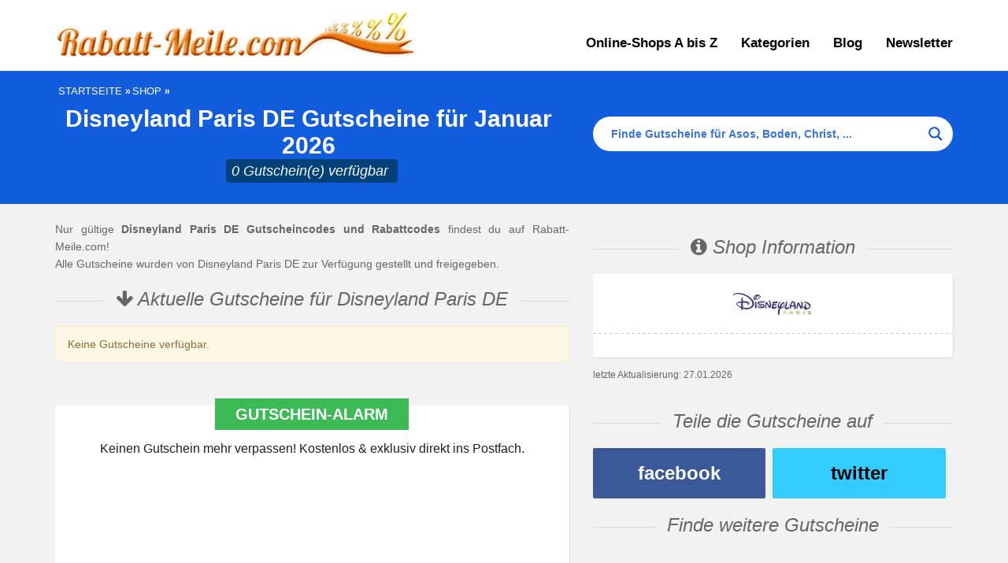

--- FILE ---
content_type: text/html; charset=UTF-8
request_url: https://www.rabatt-meile.com/gutscheine/disneyland-paris-de/
body_size: 89981
content:
<!DOCTYPE html>
<html lang="de">
<head><meta charset="utf-8"><script>if(navigator.userAgent.match(/MSIE|Internet Explorer/i)||navigator.userAgent.match(/Trident\/7\..*?rv:11/i)){var href=document.location.href;if(!href.match(/[?&]nowprocket/)){if(href.indexOf("?")==-1){if(href.indexOf("#")==-1){document.location.href=href+"?nowprocket=1"}else{document.location.href=href.replace("#","?nowprocket=1#")}}else{if(href.indexOf("#")==-1){document.location.href=href+"&nowprocket=1"}else{document.location.href=href.replace("#","&nowprocket=1#")}}}}</script><script>(()=>{class RocketLazyLoadScripts{constructor(){this.v="2.0.4",this.userEvents=["keydown","keyup","mousedown","mouseup","mousemove","mouseover","mouseout","touchmove","touchstart","touchend","touchcancel","wheel","click","dblclick","input"],this.attributeEvents=["onblur","onclick","oncontextmenu","ondblclick","onfocus","onmousedown","onmouseenter","onmouseleave","onmousemove","onmouseout","onmouseover","onmouseup","onmousewheel","onscroll","onsubmit"]}async t(){this.i(),this.o(),/iP(ad|hone)/.test(navigator.userAgent)&&this.h(),this.u(),this.l(this),this.m(),this.k(this),this.p(this),this._(),await Promise.all([this.R(),this.L()]),this.lastBreath=Date.now(),this.S(this),this.P(),this.D(),this.O(),this.M(),await this.C(this.delayedScripts.normal),await this.C(this.delayedScripts.defer),await this.C(this.delayedScripts.async),await this.T(),await this.F(),await this.j(),await this.A(),window.dispatchEvent(new Event("rocket-allScriptsLoaded")),this.everythingLoaded=!0,this.lastTouchEnd&&await new Promise(t=>setTimeout(t,500-Date.now()+this.lastTouchEnd)),this.I(),this.H(),this.U(),this.W()}i(){this.CSPIssue=sessionStorage.getItem("rocketCSPIssue"),document.addEventListener("securitypolicyviolation",t=>{this.CSPIssue||"script-src-elem"!==t.violatedDirective||"data"!==t.blockedURI||(this.CSPIssue=!0,sessionStorage.setItem("rocketCSPIssue",!0))},{isRocket:!0})}o(){window.addEventListener("pageshow",t=>{this.persisted=t.persisted,this.realWindowLoadedFired=!0},{isRocket:!0}),window.addEventListener("pagehide",()=>{this.onFirstUserAction=null},{isRocket:!0})}h(){let t;function e(e){t=e}window.addEventListener("touchstart",e,{isRocket:!0}),window.addEventListener("touchend",function i(o){o.changedTouches[0]&&t.changedTouches[0]&&Math.abs(o.changedTouches[0].pageX-t.changedTouches[0].pageX)<10&&Math.abs(o.changedTouches[0].pageY-t.changedTouches[0].pageY)<10&&o.timeStamp-t.timeStamp<200&&(window.removeEventListener("touchstart",e,{isRocket:!0}),window.removeEventListener("touchend",i,{isRocket:!0}),"INPUT"===o.target.tagName&&"text"===o.target.type||(o.target.dispatchEvent(new TouchEvent("touchend",{target:o.target,bubbles:!0})),o.target.dispatchEvent(new MouseEvent("mouseover",{target:o.target,bubbles:!0})),o.target.dispatchEvent(new PointerEvent("click",{target:o.target,bubbles:!0,cancelable:!0,detail:1,clientX:o.changedTouches[0].clientX,clientY:o.changedTouches[0].clientY})),event.preventDefault()))},{isRocket:!0})}q(t){this.userActionTriggered||("mousemove"!==t.type||this.firstMousemoveIgnored?"keyup"===t.type||"mouseover"===t.type||"mouseout"===t.type||(this.userActionTriggered=!0,this.onFirstUserAction&&this.onFirstUserAction()):this.firstMousemoveIgnored=!0),"click"===t.type&&t.preventDefault(),t.stopPropagation(),t.stopImmediatePropagation(),"touchstart"===this.lastEvent&&"touchend"===t.type&&(this.lastTouchEnd=Date.now()),"click"===t.type&&(this.lastTouchEnd=0),this.lastEvent=t.type,t.composedPath&&t.composedPath()[0].getRootNode()instanceof ShadowRoot&&(t.rocketTarget=t.composedPath()[0]),this.savedUserEvents.push(t)}u(){this.savedUserEvents=[],this.userEventHandler=this.q.bind(this),this.userEvents.forEach(t=>window.addEventListener(t,this.userEventHandler,{passive:!1,isRocket:!0})),document.addEventListener("visibilitychange",this.userEventHandler,{isRocket:!0})}U(){this.userEvents.forEach(t=>window.removeEventListener(t,this.userEventHandler,{passive:!1,isRocket:!0})),document.removeEventListener("visibilitychange",this.userEventHandler,{isRocket:!0}),this.savedUserEvents.forEach(t=>{(t.rocketTarget||t.target).dispatchEvent(new window[t.constructor.name](t.type,t))})}m(){const t="return false",e=Array.from(this.attributeEvents,t=>"data-rocket-"+t),i="["+this.attributeEvents.join("],[")+"]",o="[data-rocket-"+this.attributeEvents.join("],[data-rocket-")+"]",s=(e,i,o)=>{o&&o!==t&&(e.setAttribute("data-rocket-"+i,o),e["rocket"+i]=new Function("event",o),e.setAttribute(i,t))};new MutationObserver(t=>{for(const n of t)"attributes"===n.type&&(n.attributeName.startsWith("data-rocket-")||this.everythingLoaded?n.attributeName.startsWith("data-rocket-")&&this.everythingLoaded&&this.N(n.target,n.attributeName.substring(12)):s(n.target,n.attributeName,n.target.getAttribute(n.attributeName))),"childList"===n.type&&n.addedNodes.forEach(t=>{if(t.nodeType===Node.ELEMENT_NODE)if(this.everythingLoaded)for(const i of[t,...t.querySelectorAll(o)])for(const t of i.getAttributeNames())e.includes(t)&&this.N(i,t.substring(12));else for(const e of[t,...t.querySelectorAll(i)])for(const t of e.getAttributeNames())this.attributeEvents.includes(t)&&s(e,t,e.getAttribute(t))})}).observe(document,{subtree:!0,childList:!0,attributeFilter:[...this.attributeEvents,...e]})}I(){this.attributeEvents.forEach(t=>{document.querySelectorAll("[data-rocket-"+t+"]").forEach(e=>{this.N(e,t)})})}N(t,e){const i=t.getAttribute("data-rocket-"+e);i&&(t.setAttribute(e,i),t.removeAttribute("data-rocket-"+e))}k(t){Object.defineProperty(HTMLElement.prototype,"onclick",{get(){return this.rocketonclick||null},set(e){this.rocketonclick=e,this.setAttribute(t.everythingLoaded?"onclick":"data-rocket-onclick","this.rocketonclick(event)")}})}S(t){function e(e,i){let o=e[i];e[i]=null,Object.defineProperty(e,i,{get:()=>o,set(s){t.everythingLoaded?o=s:e["rocket"+i]=o=s}})}e(document,"onreadystatechange"),e(window,"onload"),e(window,"onpageshow");try{Object.defineProperty(document,"readyState",{get:()=>t.rocketReadyState,set(e){t.rocketReadyState=e},configurable:!0}),document.readyState="loading"}catch(t){console.log("WPRocket DJE readyState conflict, bypassing")}}l(t){this.originalAddEventListener=EventTarget.prototype.addEventListener,this.originalRemoveEventListener=EventTarget.prototype.removeEventListener,this.savedEventListeners=[],EventTarget.prototype.addEventListener=function(e,i,o){o&&o.isRocket||!t.B(e,this)&&!t.userEvents.includes(e)||t.B(e,this)&&!t.userActionTriggered||e.startsWith("rocket-")||t.everythingLoaded?t.originalAddEventListener.call(this,e,i,o):(t.savedEventListeners.push({target:this,remove:!1,type:e,func:i,options:o}),"mouseenter"!==e&&"mouseleave"!==e||t.originalAddEventListener.call(this,e,t.savedUserEvents.push,o))},EventTarget.prototype.removeEventListener=function(e,i,o){o&&o.isRocket||!t.B(e,this)&&!t.userEvents.includes(e)||t.B(e,this)&&!t.userActionTriggered||e.startsWith("rocket-")||t.everythingLoaded?t.originalRemoveEventListener.call(this,e,i,o):t.savedEventListeners.push({target:this,remove:!0,type:e,func:i,options:o})}}J(t,e){this.savedEventListeners=this.savedEventListeners.filter(i=>{let o=i.type,s=i.target||window;return e!==o||t!==s||(this.B(o,s)&&(i.type="rocket-"+o),this.$(i),!1)})}H(){EventTarget.prototype.addEventListener=this.originalAddEventListener,EventTarget.prototype.removeEventListener=this.originalRemoveEventListener,this.savedEventListeners.forEach(t=>this.$(t))}$(t){t.remove?this.originalRemoveEventListener.call(t.target,t.type,t.func,t.options):this.originalAddEventListener.call(t.target,t.type,t.func,t.options)}p(t){let e;function i(e){return t.everythingLoaded?e:e.split(" ").map(t=>"load"===t||t.startsWith("load.")?"rocket-jquery-load":t).join(" ")}function o(o){function s(e){const s=o.fn[e];o.fn[e]=o.fn.init.prototype[e]=function(){return this[0]===window&&t.userActionTriggered&&("string"==typeof arguments[0]||arguments[0]instanceof String?arguments[0]=i(arguments[0]):"object"==typeof arguments[0]&&Object.keys(arguments[0]).forEach(t=>{const e=arguments[0][t];delete arguments[0][t],arguments[0][i(t)]=e})),s.apply(this,arguments),this}}if(o&&o.fn&&!t.allJQueries.includes(o)){const e={DOMContentLoaded:[],"rocket-DOMContentLoaded":[]};for(const t in e)document.addEventListener(t,()=>{e[t].forEach(t=>t())},{isRocket:!0});o.fn.ready=o.fn.init.prototype.ready=function(i){function s(){parseInt(o.fn.jquery)>2?setTimeout(()=>i.bind(document)(o)):i.bind(document)(o)}return"function"==typeof i&&(t.realDomReadyFired?!t.userActionTriggered||t.fauxDomReadyFired?s():e["rocket-DOMContentLoaded"].push(s):e.DOMContentLoaded.push(s)),o([])},s("on"),s("one"),s("off"),t.allJQueries.push(o)}e=o}t.allJQueries=[],o(window.jQuery),Object.defineProperty(window,"jQuery",{get:()=>e,set(t){o(t)}})}P(){const t=new Map;document.write=document.writeln=function(e){const i=document.currentScript,o=document.createRange(),s=i.parentElement;let n=t.get(i);void 0===n&&(n=i.nextSibling,t.set(i,n));const c=document.createDocumentFragment();o.setStart(c,0),c.appendChild(o.createContextualFragment(e)),s.insertBefore(c,n)}}async R(){return new Promise(t=>{this.userActionTriggered?t():this.onFirstUserAction=t})}async L(){return new Promise(t=>{document.addEventListener("DOMContentLoaded",()=>{this.realDomReadyFired=!0,t()},{isRocket:!0})})}async j(){return this.realWindowLoadedFired?Promise.resolve():new Promise(t=>{window.addEventListener("load",t,{isRocket:!0})})}M(){this.pendingScripts=[];this.scriptsMutationObserver=new MutationObserver(t=>{for(const e of t)e.addedNodes.forEach(t=>{"SCRIPT"!==t.tagName||t.noModule||t.isWPRocket||this.pendingScripts.push({script:t,promise:new Promise(e=>{const i=()=>{const i=this.pendingScripts.findIndex(e=>e.script===t);i>=0&&this.pendingScripts.splice(i,1),e()};t.addEventListener("load",i,{isRocket:!0}),t.addEventListener("error",i,{isRocket:!0}),setTimeout(i,1e3)})})})}),this.scriptsMutationObserver.observe(document,{childList:!0,subtree:!0})}async F(){await this.X(),this.pendingScripts.length?(await this.pendingScripts[0].promise,await this.F()):this.scriptsMutationObserver.disconnect()}D(){this.delayedScripts={normal:[],async:[],defer:[]},document.querySelectorAll("script[type$=rocketlazyloadscript]").forEach(t=>{t.hasAttribute("data-rocket-src")?t.hasAttribute("async")&&!1!==t.async?this.delayedScripts.async.push(t):t.hasAttribute("defer")&&!1!==t.defer||"module"===t.getAttribute("data-rocket-type")?this.delayedScripts.defer.push(t):this.delayedScripts.normal.push(t):this.delayedScripts.normal.push(t)})}async _(){await this.L();let t=[];document.querySelectorAll("script[type$=rocketlazyloadscript][data-rocket-src]").forEach(e=>{let i=e.getAttribute("data-rocket-src");if(i&&!i.startsWith("data:")){i.startsWith("//")&&(i=location.protocol+i);try{const o=new URL(i).origin;o!==location.origin&&t.push({src:o,crossOrigin:e.crossOrigin||"module"===e.getAttribute("data-rocket-type")})}catch(t){}}}),t=[...new Map(t.map(t=>[JSON.stringify(t),t])).values()],this.Y(t,"preconnect")}async G(t){if(await this.K(),!0!==t.noModule||!("noModule"in HTMLScriptElement.prototype))return new Promise(e=>{let i;function o(){(i||t).setAttribute("data-rocket-status","executed"),e()}try{if(navigator.userAgent.includes("Firefox/")||""===navigator.vendor||this.CSPIssue)i=document.createElement("script"),[...t.attributes].forEach(t=>{let e=t.nodeName;"type"!==e&&("data-rocket-type"===e&&(e="type"),"data-rocket-src"===e&&(e="src"),i.setAttribute(e,t.nodeValue))}),t.text&&(i.text=t.text),t.nonce&&(i.nonce=t.nonce),i.hasAttribute("src")?(i.addEventListener("load",o,{isRocket:!0}),i.addEventListener("error",()=>{i.setAttribute("data-rocket-status","failed-network"),e()},{isRocket:!0}),setTimeout(()=>{i.isConnected||e()},1)):(i.text=t.text,o()),i.isWPRocket=!0,t.parentNode.replaceChild(i,t);else{const i=t.getAttribute("data-rocket-type"),s=t.getAttribute("data-rocket-src");i?(t.type=i,t.removeAttribute("data-rocket-type")):t.removeAttribute("type"),t.addEventListener("load",o,{isRocket:!0}),t.addEventListener("error",i=>{this.CSPIssue&&i.target.src.startsWith("data:")?(console.log("WPRocket: CSP fallback activated"),t.removeAttribute("src"),this.G(t).then(e)):(t.setAttribute("data-rocket-status","failed-network"),e())},{isRocket:!0}),s?(t.fetchPriority="high",t.removeAttribute("data-rocket-src"),t.src=s):t.src="data:text/javascript;base64,"+window.btoa(unescape(encodeURIComponent(t.text)))}}catch(i){t.setAttribute("data-rocket-status","failed-transform"),e()}});t.setAttribute("data-rocket-status","skipped")}async C(t){const e=t.shift();return e?(e.isConnected&&await this.G(e),this.C(t)):Promise.resolve()}O(){this.Y([...this.delayedScripts.normal,...this.delayedScripts.defer,...this.delayedScripts.async],"preload")}Y(t,e){this.trash=this.trash||[];let i=!0;var o=document.createDocumentFragment();t.forEach(t=>{const s=t.getAttribute&&t.getAttribute("data-rocket-src")||t.src;if(s&&!s.startsWith("data:")){const n=document.createElement("link");n.href=s,n.rel=e,"preconnect"!==e&&(n.as="script",n.fetchPriority=i?"high":"low"),t.getAttribute&&"module"===t.getAttribute("data-rocket-type")&&(n.crossOrigin=!0),t.crossOrigin&&(n.crossOrigin=t.crossOrigin),t.integrity&&(n.integrity=t.integrity),t.nonce&&(n.nonce=t.nonce),o.appendChild(n),this.trash.push(n),i=!1}}),document.head.appendChild(o)}W(){this.trash.forEach(t=>t.remove())}async T(){try{document.readyState="interactive"}catch(t){}this.fauxDomReadyFired=!0;try{await this.K(),this.J(document,"readystatechange"),document.dispatchEvent(new Event("rocket-readystatechange")),await this.K(),document.rocketonreadystatechange&&document.rocketonreadystatechange(),await this.K(),this.J(document,"DOMContentLoaded"),document.dispatchEvent(new Event("rocket-DOMContentLoaded")),await this.K(),this.J(window,"DOMContentLoaded"),window.dispatchEvent(new Event("rocket-DOMContentLoaded"))}catch(t){console.error(t)}}async A(){try{document.readyState="complete"}catch(t){}try{await this.K(),this.J(document,"readystatechange"),document.dispatchEvent(new Event("rocket-readystatechange")),await this.K(),document.rocketonreadystatechange&&document.rocketonreadystatechange(),await this.K(),this.J(window,"load"),window.dispatchEvent(new Event("rocket-load")),await this.K(),window.rocketonload&&window.rocketonload(),await this.K(),this.allJQueries.forEach(t=>t(window).trigger("rocket-jquery-load")),await this.K(),this.J(window,"pageshow");const t=new Event("rocket-pageshow");t.persisted=this.persisted,window.dispatchEvent(t),await this.K(),window.rocketonpageshow&&window.rocketonpageshow({persisted:this.persisted})}catch(t){console.error(t)}}async K(){Date.now()-this.lastBreath>45&&(await this.X(),this.lastBreath=Date.now())}async X(){return document.hidden?new Promise(t=>setTimeout(t)):new Promise(t=>requestAnimationFrame(t))}B(t,e){return e===document&&"readystatechange"===t||(e===document&&"DOMContentLoaded"===t||(e===window&&"DOMContentLoaded"===t||(e===window&&"load"===t||e===window&&"pageshow"===t)))}static run(){(new RocketLazyLoadScripts).t()}}RocketLazyLoadScripts.run()})();</script>
    
    <meta http-equiv="X-UA-Compatible" content="IE=edge">
    <meta name="viewport" content="width=device-width, initial-scale=1">
	<script data-cfasync="false" data-no-defer="1" data-no-minify="1" data-no-optimize="1">var ewww_webp_supported=!1;function check_webp_feature(A,e){var w;e=void 0!==e?e:function(){},ewww_webp_supported?e(ewww_webp_supported):((w=new Image).onload=function(){ewww_webp_supported=0<w.width&&0<w.height,e&&e(ewww_webp_supported)},w.onerror=function(){e&&e(!1)},w.src="data:image/webp;base64,"+{alpha:"UklGRkoAAABXRUJQVlA4WAoAAAAQAAAAAAAAAAAAQUxQSAwAAAARBxAR/Q9ERP8DAABWUDggGAAAABQBAJ0BKgEAAQAAAP4AAA3AAP7mtQAAAA=="}[A])}check_webp_feature("alpha");</script><script data-cfasync="false" data-no-defer="1" data-no-minify="1" data-no-optimize="1">var Arrive=function(c,w){"use strict";if(c.MutationObserver&&"undefined"!=typeof HTMLElement){var r,a=0,u=(r=HTMLElement.prototype.matches||HTMLElement.prototype.webkitMatchesSelector||HTMLElement.prototype.mozMatchesSelector||HTMLElement.prototype.msMatchesSelector,{matchesSelector:function(e,t){return e instanceof HTMLElement&&r.call(e,t)},addMethod:function(e,t,r){var a=e[t];e[t]=function(){return r.length==arguments.length?r.apply(this,arguments):"function"==typeof a?a.apply(this,arguments):void 0}},callCallbacks:function(e,t){t&&t.options.onceOnly&&1==t.firedElems.length&&(e=[e[0]]);for(var r,a=0;r=e[a];a++)r&&r.callback&&r.callback.call(r.elem,r.elem);t&&t.options.onceOnly&&1==t.firedElems.length&&t.me.unbindEventWithSelectorAndCallback.call(t.target,t.selector,t.callback)},checkChildNodesRecursively:function(e,t,r,a){for(var i,n=0;i=e[n];n++)r(i,t,a)&&a.push({callback:t.callback,elem:i}),0<i.childNodes.length&&u.checkChildNodesRecursively(i.childNodes,t,r,a)},mergeArrays:function(e,t){var r,a={};for(r in e)e.hasOwnProperty(r)&&(a[r]=e[r]);for(r in t)t.hasOwnProperty(r)&&(a[r]=t[r]);return a},toElementsArray:function(e){return e=void 0!==e&&("number"!=typeof e.length||e===c)?[e]:e}}),e=(l.prototype.addEvent=function(e,t,r,a){a={target:e,selector:t,options:r,callback:a,firedElems:[]};return this._beforeAdding&&this._beforeAdding(a),this._eventsBucket.push(a),a},l.prototype.removeEvent=function(e){for(var t,r=this._eventsBucket.length-1;t=this._eventsBucket[r];r--)e(t)&&(this._beforeRemoving&&this._beforeRemoving(t),(t=this._eventsBucket.splice(r,1))&&t.length&&(t[0].callback=null))},l.prototype.beforeAdding=function(e){this._beforeAdding=e},l.prototype.beforeRemoving=function(e){this._beforeRemoving=e},l),t=function(i,n){var o=new e,l=this,s={fireOnAttributesModification:!1};return o.beforeAdding(function(t){var e=t.target;e!==c.document&&e!==c||(e=document.getElementsByTagName("html")[0]);var r=new MutationObserver(function(e){n.call(this,e,t)}),a=i(t.options);r.observe(e,a),t.observer=r,t.me=l}),o.beforeRemoving(function(e){e.observer.disconnect()}),this.bindEvent=function(e,t,r){t=u.mergeArrays(s,t);for(var a=u.toElementsArray(this),i=0;i<a.length;i++)o.addEvent(a[i],e,t,r)},this.unbindEvent=function(){var r=u.toElementsArray(this);o.removeEvent(function(e){for(var t=0;t<r.length;t++)if(this===w||e.target===r[t])return!0;return!1})},this.unbindEventWithSelectorOrCallback=function(r){var a=u.toElementsArray(this),i=r,e="function"==typeof r?function(e){for(var t=0;t<a.length;t++)if((this===w||e.target===a[t])&&e.callback===i)return!0;return!1}:function(e){for(var t=0;t<a.length;t++)if((this===w||e.target===a[t])&&e.selector===r)return!0;return!1};o.removeEvent(e)},this.unbindEventWithSelectorAndCallback=function(r,a){var i=u.toElementsArray(this);o.removeEvent(function(e){for(var t=0;t<i.length;t++)if((this===w||e.target===i[t])&&e.selector===r&&e.callback===a)return!0;return!1})},this},i=new function(){var s={fireOnAttributesModification:!1,onceOnly:!1,existing:!1};function n(e,t,r){return!(!u.matchesSelector(e,t.selector)||(e._id===w&&(e._id=a++),-1!=t.firedElems.indexOf(e._id)))&&(t.firedElems.push(e._id),!0)}var c=(i=new t(function(e){var t={attributes:!1,childList:!0,subtree:!0};return e.fireOnAttributesModification&&(t.attributes=!0),t},function(e,i){e.forEach(function(e){var t=e.addedNodes,r=e.target,a=[];null!==t&&0<t.length?u.checkChildNodesRecursively(t,i,n,a):"attributes"===e.type&&n(r,i)&&a.push({callback:i.callback,elem:r}),u.callCallbacks(a,i)})})).bindEvent;return i.bindEvent=function(e,t,r){t=void 0===r?(r=t,s):u.mergeArrays(s,t);var a=u.toElementsArray(this);if(t.existing){for(var i=[],n=0;n<a.length;n++)for(var o=a[n].querySelectorAll(e),l=0;l<o.length;l++)i.push({callback:r,elem:o[l]});if(t.onceOnly&&i.length)return r.call(i[0].elem,i[0].elem);setTimeout(u.callCallbacks,1,i)}c.call(this,e,t,r)},i},o=new function(){var a={};function i(e,t){return u.matchesSelector(e,t.selector)}var n=(o=new t(function(){return{childList:!0,subtree:!0}},function(e,r){e.forEach(function(e){var t=e.removedNodes,e=[];null!==t&&0<t.length&&u.checkChildNodesRecursively(t,r,i,e),u.callCallbacks(e,r)})})).bindEvent;return o.bindEvent=function(e,t,r){t=void 0===r?(r=t,a):u.mergeArrays(a,t),n.call(this,e,t,r)},o};d(HTMLElement.prototype),d(NodeList.prototype),d(HTMLCollection.prototype),d(HTMLDocument.prototype),d(Window.prototype);var n={};return s(i,n,"unbindAllArrive"),s(o,n,"unbindAllLeave"),n}function l(){this._eventsBucket=[],this._beforeAdding=null,this._beforeRemoving=null}function s(e,t,r){u.addMethod(t,r,e.unbindEvent),u.addMethod(t,r,e.unbindEventWithSelectorOrCallback),u.addMethod(t,r,e.unbindEventWithSelectorAndCallback)}function d(e){e.arrive=i.bindEvent,s(i,e,"unbindArrive"),e.leave=o.bindEvent,s(o,e,"unbindLeave")}}(window,void 0),ewww_webp_supported=!1;function check_webp_feature(e,t){var r;ewww_webp_supported?t(ewww_webp_supported):((r=new Image).onload=function(){ewww_webp_supported=0<r.width&&0<r.height,t(ewww_webp_supported)},r.onerror=function(){t(!1)},r.src="data:image/webp;base64,"+{alpha:"UklGRkoAAABXRUJQVlA4WAoAAAAQAAAAAAAAAAAAQUxQSAwAAAARBxAR/Q9ERP8DAABWUDggGAAAABQBAJ0BKgEAAQAAAP4AAA3AAP7mtQAAAA==",animation:"UklGRlIAAABXRUJQVlA4WAoAAAASAAAAAAAAAAAAQU5JTQYAAAD/////AABBTk1GJgAAAAAAAAAAAAAAAAAAAGQAAABWUDhMDQAAAC8AAAAQBxAREYiI/gcA"}[e])}function ewwwLoadImages(e){if(e){for(var t=document.querySelectorAll(".batch-image img, .image-wrapper a, .ngg-pro-masonry-item a, .ngg-galleria-offscreen-seo-wrapper a"),r=0,a=t.length;r<a;r++)ewwwAttr(t[r],"data-src",t[r].getAttribute("data-webp")),ewwwAttr(t[r],"data-thumbnail",t[r].getAttribute("data-webp-thumbnail"));for(var i=document.querySelectorAll("div.woocommerce-product-gallery__image"),r=0,a=i.length;r<a;r++)ewwwAttr(i[r],"data-thumb",i[r].getAttribute("data-webp-thumb"))}for(var n=document.querySelectorAll("video"),r=0,a=n.length;r<a;r++)ewwwAttr(n[r],"poster",e?n[r].getAttribute("data-poster-webp"):n[r].getAttribute("data-poster-image"));for(var o,l=document.querySelectorAll("img.ewww_webp_lazy_load"),r=0,a=l.length;r<a;r++)e&&(ewwwAttr(l[r],"data-lazy-srcset",l[r].getAttribute("data-lazy-srcset-webp")),ewwwAttr(l[r],"data-srcset",l[r].getAttribute("data-srcset-webp")),ewwwAttr(l[r],"data-lazy-src",l[r].getAttribute("data-lazy-src-webp")),ewwwAttr(l[r],"data-src",l[r].getAttribute("data-src-webp")),ewwwAttr(l[r],"data-orig-file",l[r].getAttribute("data-webp-orig-file")),ewwwAttr(l[r],"data-medium-file",l[r].getAttribute("data-webp-medium-file")),ewwwAttr(l[r],"data-large-file",l[r].getAttribute("data-webp-large-file")),null!=(o=l[r].getAttribute("srcset"))&&!1!==o&&o.includes("R0lGOD")&&ewwwAttr(l[r],"src",l[r].getAttribute("data-lazy-src-webp"))),l[r].className=l[r].className.replace(/\bewww_webp_lazy_load\b/,"");for(var s=document.querySelectorAll(".ewww_webp"),r=0,a=s.length;r<a;r++)e?(ewwwAttr(s[r],"srcset",s[r].getAttribute("data-srcset-webp")),ewwwAttr(s[r],"src",s[r].getAttribute("data-src-webp")),ewwwAttr(s[r],"data-orig-file",s[r].getAttribute("data-webp-orig-file")),ewwwAttr(s[r],"data-medium-file",s[r].getAttribute("data-webp-medium-file")),ewwwAttr(s[r],"data-large-file",s[r].getAttribute("data-webp-large-file")),ewwwAttr(s[r],"data-large_image",s[r].getAttribute("data-webp-large_image")),ewwwAttr(s[r],"data-src",s[r].getAttribute("data-webp-src"))):(ewwwAttr(s[r],"srcset",s[r].getAttribute("data-srcset-img")),ewwwAttr(s[r],"src",s[r].getAttribute("data-src-img"))),s[r].className=s[r].className.replace(/\bewww_webp\b/,"ewww_webp_loaded");window.jQuery&&jQuery.fn.isotope&&jQuery.fn.imagesLoaded&&(jQuery(".fusion-posts-container-infinite").imagesLoaded(function(){jQuery(".fusion-posts-container-infinite").hasClass("isotope")&&jQuery(".fusion-posts-container-infinite").isotope()}),jQuery(".fusion-portfolio:not(.fusion-recent-works) .fusion-portfolio-wrapper").imagesLoaded(function(){jQuery(".fusion-portfolio:not(.fusion-recent-works) .fusion-portfolio-wrapper").isotope()}))}function ewwwWebPInit(e){ewwwLoadImages(e),ewwwNggLoadGalleries(e),document.arrive(".ewww_webp",function(){ewwwLoadImages(e)}),document.arrive(".ewww_webp_lazy_load",function(){ewwwLoadImages(e)}),document.arrive("videos",function(){ewwwLoadImages(e)}),"loading"==document.readyState?document.addEventListener("DOMContentLoaded",ewwwJSONParserInit):("undefined"!=typeof galleries&&ewwwNggParseGalleries(e),ewwwWooParseVariations(e))}function ewwwAttr(e,t,r){null!=r&&!1!==r&&e.setAttribute(t,r)}function ewwwJSONParserInit(){"undefined"!=typeof galleries&&check_webp_feature("alpha",ewwwNggParseGalleries),check_webp_feature("alpha",ewwwWooParseVariations)}function ewwwWooParseVariations(e){if(e)for(var t=document.querySelectorAll("form.variations_form"),r=0,a=t.length;r<a;r++){var i=t[r].getAttribute("data-product_variations"),n=!1;try{for(var o in i=JSON.parse(i))void 0!==i[o]&&void 0!==i[o].image&&(void 0!==i[o].image.src_webp&&(i[o].image.src=i[o].image.src_webp,n=!0),void 0!==i[o].image.srcset_webp&&(i[o].image.srcset=i[o].image.srcset_webp,n=!0),void 0!==i[o].image.full_src_webp&&(i[o].image.full_src=i[o].image.full_src_webp,n=!0),void 0!==i[o].image.gallery_thumbnail_src_webp&&(i[o].image.gallery_thumbnail_src=i[o].image.gallery_thumbnail_src_webp,n=!0),void 0!==i[o].image.thumb_src_webp&&(i[o].image.thumb_src=i[o].image.thumb_src_webp,n=!0));n&&ewwwAttr(t[r],"data-product_variations",JSON.stringify(i))}catch(e){}}}function ewwwNggParseGalleries(e){if(e)for(var t in galleries){var r=galleries[t];galleries[t].images_list=ewwwNggParseImageList(r.images_list)}}function ewwwNggLoadGalleries(e){e&&document.addEventListener("ngg.galleria.themeadded",function(e,t){window.ngg_galleria._create_backup=window.ngg_galleria.create,window.ngg_galleria.create=function(e,t){var r=$(e).data("id");return galleries["gallery_"+r].images_list=ewwwNggParseImageList(galleries["gallery_"+r].images_list),window.ngg_galleria._create_backup(e,t)}})}function ewwwNggParseImageList(e){for(var t in e){var r=e[t];if(void 0!==r["image-webp"]&&(e[t].image=r["image-webp"],delete e[t]["image-webp"]),void 0!==r["thumb-webp"]&&(e[t].thumb=r["thumb-webp"],delete e[t]["thumb-webp"]),void 0!==r.full_image_webp&&(e[t].full_image=r.full_image_webp,delete e[t].full_image_webp),void 0!==r.srcsets)for(var a in r.srcsets)nggSrcset=r.srcsets[a],void 0!==r.srcsets[a+"-webp"]&&(e[t].srcsets[a]=r.srcsets[a+"-webp"],delete e[t].srcsets[a+"-webp"]);if(void 0!==r.full_srcsets)for(var i in r.full_srcsets)nggFSrcset=r.full_srcsets[i],void 0!==r.full_srcsets[i+"-webp"]&&(e[t].full_srcsets[i]=r.full_srcsets[i+"-webp"],delete e[t].full_srcsets[i+"-webp"])}return e}check_webp_feature("alpha",ewwwWebPInit);</script><meta name='robots' content='index, follow, max-image-preview:large, max-snippet:-1, max-video-preview:-1' />

	<!-- This site is optimized with the Yoast SEO plugin v26.8 - https://yoast.com/product/yoast-seo-wordpress/ -->
	<title>Disneyland Paris DE Gutscheine für Januar 2026 - Rabatt-Meile</title>
<style id="wpr-usedcss">img:is([sizes=auto i],[sizes^="auto," i]){contain-intrinsic-size:3000px 1500px}[consent-id]:not(.rcb-content-blocker):not([consent-transaction-complete]):not([consent-visual-use-parent^="children:"]):not([consent-confirm]){opacity:0!important}.rcb-content-blocker+.rcb-content-blocker-children-fallback~*{display:none!important}.sc_fs_card__animate{padding:0}.sc_fs_card__animate .sc_fs_faq__content{padding:0 1em 1em}.sc_fs_card__animate .sc_fs_faq__content>:first-child{margin-top:0}.sc_fs_card__animate summary{display:block;cursor:pointer;position:relative;padding:1em 1em 1em 2em}.sc_fs_card__animate summary:before{content:"";position:absolute;top:1.5em;left:1em;transform:rotate(0);transform-origin:0.2rem 50%;transition:.25s transform ease;border:.4rem solid transparent;border-left-color:inherit}.sc_fs_card__animate[open]>summary:before{transform:rotate(90deg)}body.hidden-scroll{overflow:hidden}.sl-overlay{position:fixed;left:0;right:0;top:0;bottom:0;background:#fff;display:none;z-index:1035}.sl-wrapper{z-index:1040;width:100%;height:100%;left:0;top:0;position:fixed}.sl-wrapper *{box-sizing:border-box}.sl-wrapper button{border:0;background:0 0;font-size:28px;padding:0;cursor:pointer}.sl-wrapper button:hover{opacity:.7}.sl-wrapper .sl-close{display:none;position:fixed;right:30px;top:30px;z-index:10060;margin-top:-14px;margin-right:-14px;height:44px;width:44px;line-height:44px;font-family:Arial,Baskerville,monospace;color:#000;font-size:3rem}.sl-wrapper .sl-counter{display:none;position:fixed;top:30px;left:30px;z-index:10060;color:#000;font-size:1rem}.sl-wrapper .sl-download{display:none;position:fixed;bottom:5px;width:100%;text-align:center;z-index:10060;color:#fff;font-size:1rem}.sl-wrapper .sl-download a{color:#fff}.sl-wrapper .sl-navigation{width:100%;display:none}.sl-wrapper .sl-navigation button{position:fixed;top:50%;margin-top:-22px;height:44px;width:22px;line-height:44px;text-align:center;display:block;z-index:10060;font-family:Arial,Baskerville,monospace;color:#000}.sl-wrapper .sl-navigation button.sl-next{right:5px;font-size:2rem}.sl-wrapper .sl-navigation button.sl-prev{left:5px;font-size:2rem}@media (min-width:35.5em){.sl-wrapper .sl-navigation button{width:44px}.sl-wrapper .sl-navigation button.sl-next{right:10px;font-size:3rem}.sl-wrapper .sl-navigation button.sl-prev{left:10px;font-size:3rem}.sl-wrapper .sl-image img{border:0}}@media (min-width:50em){.sl-wrapper .sl-navigation button{width:44px}.sl-wrapper .sl-navigation button.sl-next{right:20px;font-size:3rem}.sl-wrapper .sl-navigation button.sl-prev{left:20px;font-size:3rem}.sl-wrapper .sl-image img{border:0}}.sl-wrapper.sl-dir-rtl .sl-navigation{direction:ltr}.sl-wrapper .sl-image{position:fixed;-ms-touch-action:none;touch-action:none;z-index:10000}.sl-wrapper .sl-image img{margin:0;padding:0;display:block;border:0;width:100%;height:auto}.sl-wrapper .sl-image iframe{background:#000;border:0}@media (min-width:35.5em){.sl-wrapper .sl-image iframe{border:0}}@media (min-width:50em){.sl-wrapper .sl-image iframe{border:0}}.sl-wrapper .sl-image .sl-caption{display:none;padding:10px;color:#fff;background:rgba(0,0,0,.8);font-size:1rem;position:absolute;bottom:0;left:0;right:0}.sl-spinner{display:none;border:5px solid #333;border-radius:40px;height:40px;left:50%;margin:-20px 0 0 -20px;opacity:0;position:fixed;top:50%;width:40px;z-index:1007;-webkit-animation:1s ease-out infinite pulsate;-moz-animation:1s ease-out infinite pulsate;-ms-animation:pulsate 1s ease-out infinite;-o-animation:1s ease-out infinite pulsate;animation:1s ease-out infinite pulsate}.sl-scrollbar-measure{position:absolute;top:-9999px;width:50px;height:50px;overflow:scroll}.sl-transition{transition:-moz-transform ease .2s;transition:-ms-transform ease .2s;transition:-o-transform ease .2s;transition:-webkit-transform ease .2s;transition:transform ease .2s}@-webkit-keyframes pulsate{0%{transform:scale(.1);opacity:0}50%{opacity:1}100%{transform:scale(1.2);opacity:0}}@keyframes pulsate{0%{transform:scale(.1);opacity:0}50%{opacity:1}100%{transform:scale(1.2);opacity:0}}@-moz-keyframes pulsate{0%{transform:scale(.1);opacity:0}50%{opacity:1}100%{transform:scale(1.2);opacity:0}}@-o-keyframes pulsate{0%{transform:scale(.1);opacity:0}50%{opacity:1}100%{transform:scale(1.2);opacity:0}}@-ms-keyframes pulsate{0%{transform:scale(.1);opacity:0}50%{opacity:1}100%{transform:scale(1.2);opacity:0}}.fa,.fas{-moz-osx-font-smoothing:grayscale;-webkit-font-smoothing:antialiased;display:inline-block;font-style:normal;font-variant:normal;text-rendering:auto;line-height:1}.sr-only{border:0;clip:rect(0,0,0,0);height:1px;margin:-1px;overflow:hidden;padding:0;position:absolute;width:1px}.fa,.fas{font-family:"Font Awesome 5 Free"}.fa,.fas{font-weight:900}img.emoji{display:inline!important;border:none!important;box-shadow:none!important;height:1em!important;width:1em!important;margin:0 .07em!important;vertical-align:-.1em!important;background:0 0!important;padding:0!important}:root{--wp-admin-theme-color:#007cba;--wp-admin-theme-color--rgb:0,124,186;--wp-admin-theme-color-darker-10:#006ba1;--wp-admin-theme-color-darker-10--rgb:0,107,161;--wp-admin-theme-color-darker-20:#005a87;--wp-admin-theme-color-darker-20--rgb:0,90,135;--wp-admin-border-width-focus:2px;--wp-block-synced-color:#7a00df;--wp-block-synced-color--rgb:122,0,223;--wp-bound-block-color:var(--wp-block-synced-color)}@media (min-resolution:192dpi){:root{--wp-admin-border-width-focus:1.5px}}:root{--wp--preset--font-size--normal:16px;--wp--preset--font-size--huge:42px}.screen-reader-text{border:0;clip-path:inset(50%);height:1px;margin:-1px;overflow:hidden;padding:0;position:absolute;width:1px;word-wrap:normal!important}.screen-reader-text:focus{background-color:#ddd;clip-path:none;color:#444;display:block;font-size:1em;height:auto;left:5px;line-height:normal;padding:15px 23px 14px;text-decoration:none;top:5px;width:auto;z-index:100000}html :where(.has-border-color){border-style:solid}html :where([style*=border-top-color]){border-top-style:solid}html :where([style*=border-right-color]){border-right-style:solid}html :where([style*=border-bottom-color]){border-bottom-style:solid}html :where([style*=border-left-color]){border-left-style:solid}html :where([style*=border-width]){border-style:solid}html :where([style*=border-top-width]){border-top-style:solid}html :where([style*=border-right-width]){border-right-style:solid}html :where([style*=border-bottom-width]){border-bottom-style:solid}html :where([style*=border-left-width]){border-left-style:solid}html :where(img[class*=wp-image-]){height:auto;max-width:100%}:where(figure){margin:0 0 1em}html :where(.is-position-sticky){--wp-admin--admin-bar--position-offset:var(--wp-admin--admin-bar--height,0px)}@media screen and (max-width:600px){html :where(.is-position-sticky){--wp-admin--admin-bar--position-offset:0px}}.last{margin-right:0!important;clear:right}:root{--gutter-width:1rem;--outer-margin:2rem;--gutter-compensation:calc((var(--gutter-width) * .5) * -1);--half-gutter-width:calc((var(--gutter-width) * .5));--xs-min:30;--sm-min:48;--md-min:64;--lg-min:75;--screen-xs-min:var(--xs-min) em;--screen-sm-min:var(--sm-min) em;--screen-md-min:var(--md-min) em;--screen-lg-min:var(--lg-min) em;--container-sm:calc(var(--sm-min) + var(--gutter-width));--container-md:calc(var(--md-min) + var(--gutter-width));--container-lg:calc(var(--lg-min) + var(--gutter-width))}@custom-media --sm-viewport only screen and (min-width:48em);@custom-media --md-viewport only screen and (min-width:64em);@custom-media --lg-viewport only screen and (min-width:75em);.ext h2{margin-top:var(--wp--style--block-gap,1.75rem)!important;margin-bottom:var(--wp--style--block-gap,1.75rem)!important}body{--extendify--spacing--large:var( --wp--custom--spacing--large, clamp(2em, 8vw, 8em) )!important;--wp--preset--font-size--ext-small:1rem!important;--wp--preset--font-size--ext-medium:1.125rem!important;--wp--preset--font-size--ext-large:clamp(1.65rem, 3.5vw, 2.15rem)!important;--wp--preset--font-size--ext-x-large:clamp(3rem, 6vw, 4.75rem)!important;--wp--preset--font-size--ext-xx-large:clamp(3.25rem, 7.5vw, 5.75rem)!important;--wp--preset--color--black:#000!important;--wp--preset--color--white:#fff!important}.ext *{box-sizing:border-box!important}@font-face{font-family:FontAwesome;src:url('https://www.rabatt-meile.com/wp-content/themes/wpvp-pioneer/font-awesome/fonts/fontawesome-webfont.eot?v=4.6.3');src:url('https://www.rabatt-meile.com/wp-content/themes/wpvp-pioneer/font-awesome/fonts/fontawesome-webfont.eot?#iefix&v=4.6.3') format('embedded-opentype'),url('https://www.rabatt-meile.com/wp-content/themes/wpvp-pioneer/font-awesome/fonts/fontawesome-webfont.woff2?v=4.6.3') format('woff2'),url('https://www.rabatt-meile.com/wp-content/themes/wpvp-pioneer/font-awesome/fonts/fontawesome-webfont.woff?v=4.6.3') format('woff'),url('https://www.rabatt-meile.com/wp-content/themes/wpvp-pioneer/font-awesome/fonts/fontawesome-webfont.ttf?v=4.6.3') format('truetype'),url('https://www.rabatt-meile.com/wp-content/themes/wpvp-pioneer/font-awesome/fonts/fontawesome-webfont.svg?v=4.6.3#fontawesomeregular') format('svg');font-weight:400;font-style:normal:font-display: swap}.fa{display:inline-block;font:14px/1 FontAwesome;font-size:inherit;text-rendering:auto;-webkit-font-smoothing:antialiased;-moz-osx-font-smoothing:grayscale}.fa-2x{font-size:2em}.fa-info-circle:before{content:"\f05a"}.fa-arrow-down:before{content:"\f063"}.fa-twitter:before{content:"\f099"}.fa-facebook:before{content:"\f09a"}.fa-rss:before{content:"\f09e"}@keyframes aslAnFadeInDrop{0%{opacity:0;transform:translate(0,-50px)}100%{opacity:1;transform:translate(0,0)}}@-webkit-keyframes aslAnFadeInDrop{0%{opacity:0;transform:translate(0,-50px);-webkit-transform:translate(0,-50px)}100%{opacity:1;transform:translate(0,0);-webkit-transform:translate(0,0)}}@keyframes aslAnFadeOutDrop{0%{opacity:1;transform:translate(0,0);-webkit-transform:translate(0,0)}100%{opacity:0;transform:translate(0,-50px);-webkit-transform:translate(0,-50px)}}@-webkit-keyframes aslAnFadeOutDrop{0%{opacity:1;transform:translate(0,0);-webkit-transform:translate(0,0)}100%{opacity:0;transform:translate(0,-50px);-webkit-transform:translate(0,-50px)}}.hiddend{display:none!important}div.asl_w.asl_an_fadeInDrop,div.asl_w.asl_an_fadeOutDrop{-webkit-animation-duration:.1s;animation-duration:.1s;-webkit-animation-fill-mode:forwards;animation-fill-mode:forwards}div.asl_w.asl_an_fadeInDrop{animation-name:aslAnFadeInDrop;-webkit-animation-name:aslAnFadeInDrop}div.asl_w.asl_an_fadeOutDrop{animation-name:aslAnFadeOutDrop;-webkit-animation-name:aslAnFadeOutDrop}div.asl_w.asl_main_container{transition:width 130ms linear;-webkit-transition:width 130ms linear}div.asl_r,div.asl_r *,div.asl_s,div.asl_s *,div.asl_w,div.asl_w *{-webkit-box-sizing:content-box;-moz-box-sizing:content-box;-ms-box-sizing:content-box;-o-box-sizing:content-box;box-sizing:content-box;padding:0;margin:0;border:0;border-radius:0;text-transform:none;text-shadow:none;box-shadow:none;text-decoration:none;text-align:left;letter-spacing:normal}div.asl_r,div.asl_r *{-webkit-touch-callout:none;-webkit-user-select:none;-khtml-user-select:none;-moz-user-select:none;-ms-user-select:none;user-select:none}div.asl_r{box-sizing:border-box;margin:12px 0 0}div.asl_m .proinput input::-ms-clear{display:none!important;width:0!important;height:0!important}div.asl_m .proinput input::-ms-reveal{display:none!important;width:0!important;height:0!important}div.asl_m input[type=search]::-webkit-search-cancel-button,div.asl_m input[type=search]::-webkit-search-decoration,div.asl_m input[type=search]::-webkit-search-results-button,div.asl_m input[type=search]::-webkit-search-results-decoration{display:none}div.asl_m input[type=search]{appearance:auto!important;-webkit-appearance:none!important}.hiddend{display:none}div.asl_m input:focus,div.asl_m textarea:focus{outline:0}div.asl_m{width:100%;height:auto;border-radius:0;background:rgba(255,255,255,0);overflow:hidden;position:relative;z-index:200}div.asl_m .probox{width:auto;border-radius:5px;background:#fff;overflow:hidden;border:1px solid #fff;box-shadow:1px 0 3px #ccc inset;display:-webkit-flex;display:flex;-webkit-flex-direction:row;flex-direction:row}div.asl_m .probox .proinput{width:1px;height:100%;margin:0 0 0 10px;padding:0 5px;float:left;box-shadow:none;position:relative;flex:1 1 auto;-webkit-flex:1 1 auto;order:5;-webkit-order:5}div.asl_m .probox .proinput form{height:100%;margin:0!important;padding:0!important;display:block!important;max-width:unset!important}div.asl_m .probox .proinput form:after,div.asl_m .probox .proinput form:before,div.asl_m .probox .proinput input:after,div.asl_m .probox .proinput input:before{display:none}div.asl_m .probox .proinput input{height:28px;border:0;background:0 0;width:100%;box-shadow:none;margin:-1px;padding:0;left:0;line-height:normal!important;display:block;min-height:unset;max-height:unset}div.asl_m .probox .proinput input::-webkit-input-placeholder{opacity:.85}div.asl_m .probox .proinput input::-moz-placeholder{opacity:.85}div.asl_m .probox .proinput input:-ms-input-placeholder{opacity:.85}div.asl_m .probox .proinput input:-moz-placeholder{opacity:.85}div.asl_m .proinput input.orig{padding:0!important;margin:0!important;background:0 0!important;border:none!important;background-color:transparent!important;box-shadow:none!important;z-index:10;position:relative}div.asl_m .proinput input.autocomplete{padding:0!important;margin:0;background:0 0!important;border:none!important;background-color:transparent!important;box-shadow:none!important;opacity:.2}div.asl_m .probox .proinput input.autocomplete{border:0;background:0 0;width:100%;box-shadow:none;margin:0;margin-top:-28px!important;padding:0;left:0;position:relative;z-index:9}div.asl_m .probox .proinput.iepaddingfix{padding-top:0}div.asl_m .probox .proinput .loading{width:32px;background:#000;height:100%;box-shadow:none}div.asl_m .probox .proclose,div.asl_m .probox .proloading,div.asl_m .probox .promagnifier,div.asl_m .probox .prosettings{width:20px;height:20px;background:0 0;background-size:20px 20px;float:right;box-shadow:none;margin:0;padding:0;text-align:center;flex:0 0 auto;-webkit-flex:0 0 auto;z-index:100}div.asl_m .probox .promagnifier{order:10;-webkit-order:10}div.asl_m .probox .prosettings{order:1;-webkit-order:1}div.asl_m .probox .proclose,div.asl_m .probox .proloading{background-position:center center;display:none;background-size:auto;background-repeat:no-repeat;background-color:transparent;order:6;-webkit-order:6}div.asl_m .probox .proclose{position:relative;cursor:pointer}div.asl_m .probox .proclose .innericon,div.asl_m .probox .promagnifier .innericon,div.asl_m .probox .prosettings .innericon{background-size:20px 20px;background-position:center center;background-repeat:no-repeat;background-color:transparent;width:100%;height:100%;text-align:center;overflow:hidden;line-height:initial;display:block}div.asl_m .probox .proloading svg,div.asl_m .probox .promagnifier .innericon svg,div.asl_m .probox .prosettings .innericon svg{height:100%;width:22px;vertical-align:baseline;display:inline-block}div.asl_m .probox .proloading{padding:2px;box-sizing:border-box}div.asl_m .probox div.asl_loader,div.asl_m .probox div.asl_loader *{box-sizing:border-box!important;margin:0;padding:0;box-shadow:none}div.asl_m .probox div.asl_loader{box-sizing:border-box;display:flex;flex:0 1 auto;flex-direction:column;flex-grow:0;flex-shrink:0;flex-basis:28px;max-width:100%;max-height:100%;width:100%;height:100%;align-items:center;justify-content:center}div.asl_m .probox div.asl_loader-inner{width:100%;margin:0 auto;text-align:center;height:100%}@-webkit-keyframes rotate-simple{0%{-webkit-transform:rotate(0);transform:rotate(0)}50%{-webkit-transform:rotate(180deg);transform:rotate(180deg)}100%{-webkit-transform:rotate(360deg);transform:rotate(360deg)}}@keyframes rotate-simple{0%{-webkit-transform:rotate(0);transform:rotate(0)}50%{-webkit-transform:rotate(180deg);transform:rotate(180deg)}100%{-webkit-transform:rotate(360deg);transform:rotate(360deg)}}div.asl_m .probox div.asl_simple-circle{margin:0;height:100%;width:100%;animation:.8s linear infinite rotate-simple;-webkit-animation:.8s linear infinite rotate-simple;border:4px solid #fff;border-right-color:transparent!important;border-radius:50%;box-sizing:border-box}div.asl_m .probox .proclose svg{background:#333;border-radius:50%;position:absolute;top:50%;width:20px;height:20px;margin-top:-10px;left:50%;margin-left:-10px;fill:#fefefe;padding:4px;box-sizing:border-box;box-shadow:0 0 0 2px rgba(255,255,255,.9)}div.asl_r *{text-decoration:none;text-shadow:none}div.asl_r .results .asl_nores{overflow:hidden;width:auto;height:100%;line-height:initial;text-align:center;margin:0;background:#fff;padding:10px 3px;color:#222}div.asl_r.horizontal{padding:2px 0 10px}div.asl_r.horizontal .results .nores{background:0 0}div.asl_r .results{overflow:hidden;width:auto;height:0;margin:0;padding:0}div.asl_r.horizontal .results{height:auto;width:auto}div.asl_r .results .item{overflow:hidden;width:auto;margin:0;padding:3px;position:relative;background:#f4f4f4;border-left:1px solid rgba(255,255,255,.6);border-right:1px solid rgba(255,255,255,.4);animation-delay:0s;animation-duration:1s;animation-fill-mode:both;animation-timing-function:ease;backface-visibility:hidden;-webkit-animation-delay:0s;-webkit-animation-duration:1s;-webkit-animation-fill-mode:both;-webkit-animation-timing-function:ease;-webkit-backface-visibility:hidden}div.asl_r.vertical .results .item:last-child{margin-bottom:0}div.asl_r.vertical .results .item:last-child:after{height:0;margin:0;width:0}div.asl_r .results .item .asl_image{overflow:hidden;background:0 0;margin:2px 8px 0 0;padding:0;float:left;background-position:center;background-size:cover}div.asl_r .results .item .asl_image img{width:100%;height:100%}div.asl_r .results .item .asl_content{overflow:hidden;height:auto;background:0 0;margin:0;padding:3px 3px 5px}div.asl_r .results .item .asl_content h3{margin:0;padding:0;display:inline;line-height:inherit}div.asl_r .results .item .asl_content .asl_desc{margin-top:4px;font-size:12px;line-height:18px}div.asl_r .results .item div.etc{margin-top:4px}div.asl_r .results a span.overlap{position:absolute;width:100%;height:100%;top:0;left:0;z-index:1}div.asl_r p.showmore{text-align:center;padding:0;margin:0;font-weight:400;font-family:'Open Sans';color:#055e94;font-size:12px;line-height:30px;text-shadow:0 0 0 rgba(255,255,255,0);background-color:#fff;margin-top:3px;cursor:pointer}div.asl_r p.showmore span{font-weight:400;font-family:'Open Sans';color:#055e94;font-size:12px;line-height:30px;text-shadow:0 0 0 rgba(255,255,255,0);display:block;text-align:center;cursor:pointer}.results .asl_nores .asl_keyword{padding:0 6px;cursor:pointer;font-weight:700;font-family:'Open Sans'}div.asl_r .resdrg{height:auto}div.asl_w .group:first-of-type{margin:0 0 -3px}div.asl_s.searchsettings{width:200px;height:auto;position:absolute;display:none;z-index:1101;border-radius:0 0 3px 3px;visibility:hidden;padding:0}div.asl_s.searchsettings form{display:flex;flex-wrap:wrap;margin:0 0 12px!important;padding:0!important}div.asl_s.searchsettings .asl_option_inner{margin:2px 10px 0}div.asl_s.searchsettings.ie78 .asl_option_inner{margin-bottom:0!important;padding-bottom:0!important}div.asl_s.searchsettings .asl_option_label{font-size:14px;line-height:20px!important;margin:0;width:150px;text-shadow:none;padding:0;min-height:20px;border:none;background:0 0;float:none}div.asl_s.searchsettings .asl_option_inner input[type=checkbox]{display:none!important}div.asl_s.searchsettings.ie78 .asl_option_inner input[type=checkbox]{display:block}div.asl_s.searchsettings.ie78 .asl_option_label{float:right!important}div.asl_s.searchsettings .asl_option{display:flex;flex-direction:row;-webkit-flex-direction:row;align-items:flex-start;margin:0 0 10px;cursor:pointer}div.asl_s.searchsettings .asl_option.asl-o-last,div.asl_s.searchsettings .asl_option:last-child{margin-bottom:0}div.asl_s.searchsettings .asl_option_inner{width:17px;height:17px;position:relative;flex-grow:0;-webkit-flex-grow:0;flex-shrink:0;-webkit-flex-shrink:0}div.asl_s.searchsettings .asl_option_inner .asl_option_checkbox{cursor:pointer;position:absolute;width:17px;height:17px;top:0;padding:0;border-radius:2px;-webkit-box-shadow:inset 0 1px 1px rgba(0,0,0,.5),0 1px 0 rgba(255,255,255,.2);-moz-box-shadow:inset 0 1px 1px rgba(0,0,0,.5),0 1px 0 rgba(255,255,255,.2);box-shadow:inset 0 1px 1px rgba(0,0,0,.5),0 1px 0 rgba(255,255,255,.2);overflow:hidden;font-size:0!important;color:transparent}div.asl_r.vertical .results,div.asl_s.searchsettings .asl_sett_scroll{scrollbar-width:thin;scrollbar-color:rgba(0,0,0,.5) transparent}div.asl_r.vertical .results{scrollbar-color:rgba(0,0,0,.5) rgb(255,255,255)}div.asl_r.vertical .results::-webkit-scrollbar{width:10px}div.asl_s.searchsettings .asl_sett_scroll::-webkit-scrollbar{width:6px}div.asl_s.searchsettings .asl_sett_scroll::-webkit-scrollbar-track{background:0 0;box-shadow:inset 0 0 12px 12px transparent;border:none}div.asl_r.vertical .results::-webkit-scrollbar-track{background:#fff;box-shadow:inset 0 0 12px 12px transparent;border:2px solid transparent}div.asl_r.vertical .results::-webkit-scrollbar-thumb,div.asl_s.searchsettings .asl_sett_scroll::-webkit-scrollbar-thumb{background:0 0;box-shadow:inset 0 0 12px 12px transparent;border:2px solid transparent;border-radius:12px}div.asl_s.searchsettings .asl_sett_scroll::-webkit-scrollbar-thumb{border:none}div.asl_r.vertical:hover .results::-webkit-scrollbar-thumb,div.asl_s.searchsettings:hover .asl_sett_scroll::-webkit-scrollbar-thumb{box-shadow:inset 0 0 12px 12px rgba(0,0,0,.5)}@media (hover:none),(max-width:500px){div.asl_r.vertical .results::-webkit-scrollbar-thumb,div.asl_s.searchsettings .asl_sett_scroll::-webkit-scrollbar-thumb{box-shadow:inset 0 0 12px 12px rgba(0,0,0,.5)}}div.asl_s.searchsettings .asl_option_inner .asl_option_checkbox:after{opacity:0;font-family:aslsicons2;content:"\e800";font-weight:400!important;background:0 0;border:none!important;box-sizing:content-box;color:#fff;height:100%;width:100%;padding:0!important;margin:1px 0 0!important;line-height:17px;text-align:center;text-decoration:none;text-shadow:none;display:block;font-size:11px!important;position:absolute;top:0;left:0;z-index:1}div.asl_s.searchsettings.ie78 .asl_option_inner .asl_option_checkbox:after{display:none}div.asl_s.searchsettings .asl_option_inner .asl_option_checkbox:hover::after{opacity:.3}div.asl_s.searchsettings .asl_option_inner input[type=checkbox]:checked+.asl_option_checkbox:after{opacity:1}div.asl_s.searchsettings fieldset{position:relative;float:left}div.asl_s.searchsettings fieldset{background:0 0;font-size:.9em;margin:12px 0 0!important;padding:0;width:192px}div.asl_s.searchsettings fieldset .asl_option_label{width:130px;display:block}div.asl_s.searchsettings form fieldset legend{padding:5px 0 8px 10px}#asl_hidden_data{display:none!important}:is(.asl_r .item) .asl__af-tt-container{position:relative;z-index:2}:is(:is(.asl_r .item) .asl__af-tt-container) .asl__af-tt-link{transition:opacity .2s}:is(:is(:is(.asl_r .item) .asl__af-tt-container) .asl__af-tt-link):hover{opacity:.7}:is(.asl_r .item) .average-rating{--percent:0%;--color:#2EA3F2;--bg-color:rgba(0,0,0,0.2);--size:17px;position:relative;appearance:none;width:auto;display:inline-block;vertical-align:baseline;font-size:var(--size);line-height:calc(var(--size) - 15%);color:var(--bg-color);background:linear-gradient(90deg,var(--color) var(--percent),var(--bg-color) var(--percent));-webkit-background-clip:text;-webkit-text-fill-color:transparent}:is(.asl_r .item) .price{--regular-price-color:#666;--sale_price_color:#666;color:var(--regular-price-color)}:is(:is(.asl_r .item) .price) del{opacity:.5;display:inline-block;text-decoration:line-through;color:var(--regular-price-color)}:is(:is(.asl_r .item) .price) ins{margin-left:.5em;text-decoration:none;font-weight:700;display:inline-block;color:var(--sale_price_color)}:is(.asl_r .item) .add-to-cart-container{display:flex;flex-wrap:wrap;align-items:center;position:relative;z-index:10;width:100%;margin:12px 0}:is(:is(.asl_r .item) .add-to-cart-container) .add-to-cart-quantity{padding:8px 0 8px 8px;background:#eaeaea;width:32px;border-radius:4px 0 0 4px;height:18px;min-height:unset;display:inline-block;font-size:13px;line-height:normal}:is(:is(.asl_r .item) .add-to-cart-container) .add-to-cart-button{padding:8px;border-radius:4px;background:#6246d7;color:#fff;height:18px;min-height:unset;display:block;text-align:center;min-width:90px;font-size:13px;line-height:normal}.add-to-cart-variable:is(:is(:is(.asl_r .item) .add-to-cart-container) .add-to-cart-button){border-radius:4px}.loading:is(:is(:is(.asl_r .item) .add-to-cart-container) .add-to-cart-button){content:url("data:image/svg+xml,%3Csvg width='38' height='38' viewBox='0 0 38 38' xmlns='http://www.w3.org/2000/svg' stroke='%23fff'%3E%3Cg fill='none' fill-rule='evenodd'%3E%3Cg transform='translate(1 1)' stroke-width='2'%3E%3Ccircle stroke-opacity='.5' cx='18' cy='18' r='18'/%3E%3Cpath d='M36 18c0-9.94-8.06-18-18-18'%3E%3CanimateTransform attributeName='transform' type='rotate' from='0 18 18' to='360 18 18' dur='1s' repeatCount='indefinite'/%3E%3C/path%3E%3C/g%3E%3C/g%3E%3C/svg%3E")}:is(:is(.asl_r .item) .add-to-cart-container) a.added_to_cart{flex-basis:100%;margin-top:8px}:is(:is(.asl_r .item) .add-to-cart-container:has(.add-to-cart-quantity)) .add-to-cart-button{border-radius:0 4px 4px 0}.rtl .asl_content,.rtl .asl_content *,.rtl .asl_nores,.rtl .asl_nores *{text-align:right!important;direction:rtl!important}.rtl .asl_nores>*{display:inline-block}.rtl div.asl_r .results .item .asl_image{float:right;margin:2px 0 0 8px}.rtl .searchsettings .asl_option{flex-direction:row-reverse!important;-webkit-flex-direction:row-reverse!important}.rtl .asl_option{direction:ltr}.rtl .asl_label,.rtl .asl_option div.asl_option_label{text-align:right!important}.rtl .asl_label{max-width:1000px!important;width:100%;direction:rtl!important}.rtl .asl_label input[type=radio]{margin:0 0 0 6px!important}.rtl .asl_option_cat_level-0 div.asl_option_label{font-weight:700!important}.rtl fieldset .asl_option_cat_level-1{margin-right:12px!important;margin-left:0}.rtl fieldset .asl_option_cat_level-2{margin-right:24px!important;margin-left:0}.rtl fieldset .asl_option_cat_level-3{margin-right:36px!important;margin-left:0}.rtl div.asl_w.asl_s.searchsettings form,.rtl div.asl_w.asl_sb.searchsettings form{flex-direction:row-reverse!important}.rtl div.horizontal.asl_r div.item{float:right!important}div[id*=ajaxsearchlitesettings].searchsettings .asl_option_inner label{font-size:0px!important;color:transparent}div[id*=ajaxsearchlitesettings].searchsettings .asl_option_inner label:after{font-size:11px!important;position:absolute;top:0;left:0;z-index:1}.asl_w_container{width:100%;margin:0;min-width:200px}div[id*=ajaxsearchlite].asl_m{width:100%}div[id*=ajaxsearchliteres].wpdreams_asl_results div.resdrg span.highlighted{font-weight:700;color:#2b35d9;background-color:#eee}div[id*=ajaxsearchliteres].wpdreams_asl_results .results img.asl_image{width:88px;height:88px;object-fit:contain}div[id*=ajaxsearchlite].asl_r .results{max-height:none}div[id*=ajaxsearchlite].asl_r{position:absolute}div.asl_m.asl_w{border:1px #000!important;border-radius:0 0 0 0!important;box-shadow:none!important}div.asl_m.asl_w .probox{border:none!important}div.asl_r.asl_w.vertical .results .item::after{display:block;position:absolute;bottom:0;content:'';height:1px;width:100%;background:#d8d8d8}div.asl_r.asl_w.vertical .results .item.asl_last_item::after{display:none}div.asl_w{width:100%;height:auto;border-radius:5px;background-color:transparent;overflow:hidden;border:0 solid #b5b5b5;border-radius:0 0 0 0;box-shadow:none}#ajaxsearchlite1 .probox,div.asl_w .probox{margin:0;padding:8px;height:28px;background-color:#fff;border:2px solid #4a89bf;border-radius:0 0 0 0;box-shadow:0 0 0 0 #b5b5b5 inset;border-radius:30px}#ajaxsearchlite1 .probox .proinput,div.asl_w .probox .proinput{font-weight:400;font-family:'Open Sans';color:#000!important;font-size:12px;line-height:normal!important;text-shadow:0 0 0 rgba(255,255,255,0)}#ajaxsearchlite1 .probox .proinput input,div.asl_w .probox .proinput input{font-weight:400;font-family:'Open Sans';color:#000!important;font-size:12px;line-height:normal!important;text-shadow:0 0 0 rgba(255,255,255,0);border:0;box-shadow:none}div.asl_w .probox .proinput input::-webkit-input-placeholder{font-weight:400;font-family:'Open Sans';color:rgba(0,0,0,.6)!important;text-shadow:0 0 0 rgba(255,255,255,0)}div.asl_w .probox .proinput input::-moz-placeholder{font-weight:400;font-family:'Open Sans';color:rgba(0,0,0,.6)!important;text-shadow:0 0 0 rgba(255,255,255,0)}div.asl_w .probox .proinput input:-ms-input-placeholder{font-weight:400;font-family:'Open Sans';color:rgba(0,0,0,.6)!important;text-shadow:0 0 0 rgba(255,255,255,0)}div.asl_w .probox .proinput input:-moz-placeholder{font-weight:400;font-family:'Open Sans';color:rgba(0,0,0,.6)!important;text-shadow:0 0 0 rgba(255,255,255,0);line-height:normal!important}div.asl_w .probox .proinput input.autocomplete{font-weight:400;font-family:'Open Sans';color:#000;font-size:12px;line-height:15px;text-shadow:0 0 0 rgba(255,255,255,0)}div.asl_w .probox .proclose,div.asl_w .probox .proloading,div.asl_w .probox .promagnifier,div.asl_w .probox .prosettings{width:28px;height:28px}div.asl_w .probox .promagnifier .innericon svg{fill:#4a89bf}div.asl_w .probox div.asl_simple-circle{border:4px solid #4a89bf}div.asl_w .probox .prosettings .innericon svg{fill:#4a89bf}div.asl_w .probox .promagnifier{width:28px;height:28px;background-image:-o-linear-gradient(180deg,rgba(255,255,255,0),rgba(255,255,255,0));background-image:-ms-linear-gradient(180deg,rgba(255,255,255,0),rgba(255,255,255,0));background-image:-webkit-linear-gradient(180deg,rgba(255,255,255,0),rgba(255,255,255,0));background-image:linear-gradient(180deg,rgba(255,255,255,0),rgba(255,255,255,0));background-position:center center;background-repeat:no-repeat;border:0 solid #fff;border-radius:0 0 0 0;box-shadow:-1px 1px 0 0 rgba(255,255,255,.64) inset;cursor:pointer;background-size:100% 100%;background-position:center center;background-repeat:no-repeat;cursor:pointer}div.asl_w .probox div.prosettings{width:28px;height:28px;background-image:-o-linear-gradient(175deg,rgba(255,255,255,0),rgba(255,255,255,0));background-image:-ms-linear-gradient(175deg,rgba(255,255,255,0),rgba(255,255,255,0));background-image:-webkit-linear-gradient(175deg,rgba(255,255,255,0),rgba(255,255,255,0));background-image:linear-gradient(175deg,rgba(255,255,255,0),rgba(255,255,255,0));background-position:center center;background-repeat:no-repeat;float:right;border:0 solid #fff;border-radius:0 0 0 0;box-shadow:0 1px 0 0 rgba(255,255,255,.64) inset;cursor:pointer;background-size:100% 100%;order:7;-webkit-order:7}div.asl_r{position:absolute;z-index:1100}div.asl_r.vertical{padding:4px;background:#fff;border-radius:3px;border:0 solid #b5b5b5;border-radius:0 0 0 0;box-shadow:0 0 3px -1px rgba(0,0,0,.3);visibility:hidden;display:none}div.asl_r .results .nores .keyword{padding:0 6px;cursor:pointer;font-weight:400;font-family:'Open Sans';color:#4a4a4a;font-size:13px;line-height:13px;text-shadow:0 0 0 rgba(255,255,255,0);font-weight:700}div.asl_r .results .item{height:auto;background:#fff}div.asl_r.vertical .results .item:after{background:#ccc}div.asl_r .results .item.hovered{background:#f4f4f4}div.asl_r .results .item .asl_image{width:70px;height:70px}div.asl_r .results .item .asl_content h3,div.asl_r .results .item .asl_content h3 a{margin:0;padding:0;line-height:inherit;font-weight:400;font-family:'Open Sans';color:#1468a9;font-size:14px;line-height:22px;text-shadow:0 0 0 rgba(255,255,255,0)}div.asl_r .results .item .asl_content h3 a:hover{font-weight:400;font-family:'Open Sans';color:#2e6bbc;font-size:14px;line-height:20px;text-shadow:0 0 0 rgba(255,255,255,0)}div.asl_r .results .item div.etc{padding:0;line-height:10px;font-weight:700;font-family:'Open Sans';color:#a1a1a1;font-size:12px;line-height:13px;text-shadow:0 0 0 rgba(255,255,255,0)}div.asl_r .results .item .etc .asl_author{padding:0;font-weight:700;font-family:'Open Sans';color:#a1a1a1;font-size:12px;line-height:13px;text-shadow:0 0 0 rgba(255,255,255,0)}div.asl_r .results .item .etc .asl_date{margin:0 0 0 10px;padding:0;font-weight:400;font-family:'Open Sans';color:#adadad;font-size:12px;line-height:15px;text-shadow:0 0 0 rgba(255,255,255,0)}div.asl_r .results .item p.desc{margin:2px 0;padding:0;font-weight:400;font-family:'Open Sans';color:#4a4a4a;font-size:13px;line-height:13px;text-shadow:0 0 0 rgba(255,255,255,0)}div.asl_r .mCSBap_scrollTools .mCSBap_buttonDown{border-color:#3e3e3e transparent transparent}div.asl_r .mCSBap_scrollTools .mCSBap_buttonUp{border-color:transparent transparent #3e3e3e}div.asl_r span.highlighted{font-weight:700;color:#d9312b;background-color:#eee;color:#d9312b;background-color:#eee}div.asl_r p.showmore span{border:1px solid #eaeaea}div.asl_s.searchsettings{background:#fff;box-shadow:1px 1px 0 1px #4a89bf}div.asl_s.searchsettings .asl_option_label{font-weight:700;font-family:'Open Sans';color:#2b2b2b;font-size:12px;line-height:15px;text-shadow:0 0 0 rgba(255,255,255,0)}div.asl_s.searchsettings .asl_option_inner .asl_option_checkbox{background-image:linear-gradient(180deg,#222,#36373a);background-image:-webkit-linear-gradient(180deg,#222,#36373a);background-image:-moz-linear-gradient(180deg,#222,#36373a);background-image:-o-linear-gradient(180deg,#222,#36373a);background-image:-ms-linear-gradient(180deg,#222,#36373a)}div.asl_s.searchsettings fieldset .categoryfilter{max-height:200px;overflow:auto}div.asl_s.searchsettings fieldset legend{padding:5px 0 0 10px;margin:0;font-weight:400;font-family:'Open Sans';color:#474747;font-size:13px;line-height:15px;text-shadow:0 0 0 rgba(255,255,255,0)}.fa-facebook,.fa-twitter{color:#fff}ul.vouchers .textarea .text span.title{color:#4c4c4c}body{background-color:#f2f2f2;color:#666}h1,h2,h3,h4,header.heading h1,header.heading h2,header.heading h3,header.heading h4{color:#666;background:#f2f2f2}a{color:#125dde}a:hover,ul.vouchers .head a{color:#00417a}#sidebar .shop-info .rating-area .btn,.newsletter .subscribe form input[type=submit],a.btn,form input[type=submit],ul.vouchers .head a.btn{background:#125dde;color:#fff;transition:.5s}#sidebar .shop-info .rating-area .btn:hover,.newsletter .subscribe form input[type=submit]:hover,a.btn:hover,form input[type=submit]:hover,ul.vouchers .head a.btn:hover{background:#00417a;color:#fff}.navbar-wpvpt1{background:#fff;margin-bottom:0}ul.nav>li>a{color:#125dde}.nav>li>a:hover,ul.nav>li>a:focus{background:#fff;color:#00417a}header.page-header{background:#125dde;color:#fff}.breadcrumbs li,.breadcrumbs li a{color:#fff}div.search-form form .submit{background:#125dde}div.search-form form .submit:hover{background:#00417a}.columns .most-recent .expiring{background:#125dde;color:#fff}#footer .nav .title{color:#fff}#footer .nav ul li a{color:#fff}#footer .nav ul li a:hover{color:#000}.lazyload{background-image:none!important}.lazyload:before{background-image:none!important}a.navbar-brand{padding:0 15px}#mailpoet_form_4 .mailpoet_paragraph{line-height:20px;margin-bottom:20px}#mailpoet_form_4 .mailpoet_checkbox_label{display:block;font-weight:400}#mailpoet_form_4 .mailpoet_text{display:block}#mailpoet_form_4 .mailpoet_text{width:200px}#mailpoet_form_4 .mailpoet_form_loading{width:30px;text-align:center;line-height:normal}#mailpoet_form_4 .mailpoet_form_loading>span{width:5px;height:5px;background-color:#5b5b5b}#mailpoet_form_4{border-radius:0;text-align:left}#mailpoet_form_4 form.mailpoet_form{padding:20px}#mailpoet_form_4{width:100%}#mailpoet_form_4 .mailpoet_message{margin:0;padding:0 20px}#mailpoet_form_4 .mailpoet_paragraph.last{margin-bottom:0}@media (min-width:500px){#mailpoet_form_4 .last .mailpoet_paragraph:last-child{margin-bottom:0}}.mailpoet_checkbox_label{display:block}.mailpoet_form .mailpoet_message,.mailpoet_form .mailpoet_paragraph,.mailpoet_form .mailpoet_paragraph select,.mailpoet_form .mailpoet_submit,.mailpoet_form .mailpoet_text{max-width:100%}.mailpoet_form .mailpoet_submit{white-space:normal;word-wrap:break-word}.mailpoet_paragraph fieldset,.mailpoet_paragraph legend{background:rgba(0,0,0,0);border:0;color:inherit;margin:0;padding:0}.mailpoet_form_loading{display:none;text-align:center;width:30px}.mailpoet_form_loading>span{animation:1.4s ease-in-out infinite both mailpoet-bouncedelay;background-color:#5b5b5b;border-radius:100%;display:inline-block;height:5px;width:5px}.mailpoet_form_loading .mailpoet_bounce1{animation-delay:-.32s}.mailpoet_form_loading .mailpoet_bounce2{animation-delay:-.16s;margin:0 7px}@keyframes mailpoet-bouncedelay{0%,100%,80%{transform:scale(0)}40%{transform:scale(1)}}.mailpoet_form .mailpoet_paragraph{margin-bottom:20px}@media screen and (min-width:500px){div.mailpoet_form:not(.mailpoet_form_fixed_bar) .mailpoet_paragraph p:last-child,div.mailpoet_form:not(.mailpoet_form_fixed_bar) .mailpoet_paragraph:last-child{margin-bottom:0}}@container column (width > 400px){.mailpoet_paragraph:last-child{margin-bottom:0}}.mailpoet_spacer{align-items:center;display:flex;flex-direction:column;justify-content:center;margin-bottom:20px;width:100%}@media screen and (max-width:499px){.mailpoet_checkbox_label{font-size:16px!important;line-height:1.4!important}.mailpoet_form{box-sizing:border-box}.mailpoet_form .mailpoet_message,.mailpoet_form .mailpoet_paragraph,.mailpoet_form .mailpoet_paragraph select,.mailpoet_form .mailpoet_submit,.mailpoet_form .mailpoet_text{font-size:16px!important;line-height:1.4!important}.mailpoet_spacer:not(.mailpoet_has_divider){display:none}.mailpoet_spacer.mailpoet_has_divider{max-height:10px}}.mailpoet_message{clear:both}.wp-block-spacer{clear:both}:root :where(p.has-background){padding:1.25em 2.375em}:where(p.has-text-color:not(.has-link-color)) a{color:inherit}:root{--wp--preset--aspect-ratio--square:1;--wp--preset--aspect-ratio--4-3:4/3;--wp--preset--aspect-ratio--3-4:3/4;--wp--preset--aspect-ratio--3-2:3/2;--wp--preset--aspect-ratio--2-3:2/3;--wp--preset--aspect-ratio--16-9:16/9;--wp--preset--aspect-ratio--9-16:9/16;--wp--preset--color--black:#000000;--wp--preset--color--cyan-bluish-gray:#abb8c3;--wp--preset--color--white:#ffffff;--wp--preset--color--pale-pink:#f78da7;--wp--preset--color--vivid-red:#cf2e2e;--wp--preset--color--luminous-vivid-orange:#ff6900;--wp--preset--color--luminous-vivid-amber:#fcb900;--wp--preset--color--light-green-cyan:#7bdcb5;--wp--preset--color--vivid-green-cyan:#00d084;--wp--preset--color--pale-cyan-blue:#8ed1fc;--wp--preset--color--vivid-cyan-blue:#0693e3;--wp--preset--color--vivid-purple:#9b51e0;--wp--preset--gradient--vivid-cyan-blue-to-vivid-purple:linear-gradient(135deg,rgba(6, 147, 227, 1) 0%,rgb(155, 81, 224) 100%);--wp--preset--gradient--light-green-cyan-to-vivid-green-cyan:linear-gradient(135deg,rgb(122, 220, 180) 0%,rgb(0, 208, 130) 100%);--wp--preset--gradient--luminous-vivid-amber-to-luminous-vivid-orange:linear-gradient(135deg,rgba(252, 185, 0, 1) 0%,rgba(255, 105, 0, 1) 100%);--wp--preset--gradient--luminous-vivid-orange-to-vivid-red:linear-gradient(135deg,rgba(255, 105, 0, 1) 0%,rgb(207, 46, 46) 100%);--wp--preset--gradient--very-light-gray-to-cyan-bluish-gray:linear-gradient(135deg,rgb(238, 238, 238) 0%,rgb(169, 184, 195) 100%);--wp--preset--gradient--cool-to-warm-spectrum:linear-gradient(135deg,rgb(74, 234, 220) 0%,rgb(151, 120, 209) 20%,rgb(207, 42, 186) 40%,rgb(238, 44, 130) 60%,rgb(251, 105, 98) 80%,rgb(254, 248, 76) 100%);--wp--preset--gradient--blush-light-purple:linear-gradient(135deg,rgb(255, 206, 236) 0%,rgb(152, 150, 240) 100%);--wp--preset--gradient--blush-bordeaux:linear-gradient(135deg,rgb(254, 205, 165) 0%,rgb(254, 45, 45) 50%,rgb(107, 0, 62) 100%);--wp--preset--gradient--luminous-dusk:linear-gradient(135deg,rgb(255, 203, 112) 0%,rgb(199, 81, 192) 50%,rgb(65, 88, 208) 100%);--wp--preset--gradient--pale-ocean:linear-gradient(135deg,rgb(255, 245, 203) 0%,rgb(182, 227, 212) 50%,rgb(51, 167, 181) 100%);--wp--preset--gradient--electric-grass:linear-gradient(135deg,rgb(202, 248, 128) 0%,rgb(113, 206, 126) 100%);--wp--preset--gradient--midnight:linear-gradient(135deg,rgb(2, 3, 129) 0%,rgb(40, 116, 252) 100%);--wp--preset--font-size--small:13px;--wp--preset--font-size--medium:20px;--wp--preset--font-size--large:36px;--wp--preset--font-size--x-large:42px;--wp--preset--spacing--20:0.44rem;--wp--preset--spacing--30:0.67rem;--wp--preset--spacing--40:1rem;--wp--preset--spacing--50:1.5rem;--wp--preset--spacing--60:2.25rem;--wp--preset--spacing--70:3.38rem;--wp--preset--spacing--80:5.06rem;--wp--preset--shadow--natural:6px 6px 9px rgba(0, 0, 0, .2);--wp--preset--shadow--deep:12px 12px 50px rgba(0, 0, 0, .4);--wp--preset--shadow--sharp:6px 6px 0px rgba(0, 0, 0, .2);--wp--preset--shadow--outlined:6px 6px 0px -3px rgba(255, 255, 255, 1),6px 6px rgba(0, 0, 0, 1);--wp--preset--shadow--crisp:6px 6px 0px rgba(0, 0, 0, 1)}:where(.is-layout-flex){gap:.5em}:where(.is-layout-grid){gap:.5em}:where(.wp-block-columns.is-layout-flex){gap:2em}:where(.wp-block-columns.is-layout-grid){gap:2em}:where(.wp-block-post-template.is-layout-flex){gap:1.25em}:where(.wp-block-post-template.is-layout-grid){gap:1.25em}@font-face{font-display:swap;font-family:wpvp-open-sans;src:url('https://www.rabatt-meile.com/wp-content/plugins/wpvp-main-plugin/fonts/OpenSans-Regular.ttf') format('truetype')}@font-face{font-display:swap;font-family:wpvp-open-sans-semi-bold;src:url('https://www.rabatt-meile.com/wp-content/plugins/wpvp-main-plugin/fonts/OpenSans-SemiBold.ttf') format('truetype')}a.btn-wpvp,a.btn-wpvp:link,a.btn-wpvp:visited,button.btn-wpvp{background-color:#222;border:0;-webkit-border-radius:2px;border-radius:2px;-webkit-box-shadow:none;box-shadow:none;color:#fff;cursor:pointer;display:inline-block;font-size:14px;font-size:.875rem;font-weight:800;line-height:1;padding:1em 2em;text-shadow:none;text-decoration:none!important;-webkit-transition:background .2s;transition:background .2s;text-transform:uppercase}.wpvp-share-buttons .fa-fw{text-align:center;width:3em}.wpvp-share-buttons ul.social-icons li{vertical-align:top;display:inline;padding:0!important}.wpvp-share-buttons ul.social-icons li a.social-icon i{color:#fff;text-decoration:none;background-color:#322f30;-o-transition:.5s;-ms-transition:.5s;-moz-transition:.5s;-webkit-transition:.5s;transition:.5s;padding:10px 16px}.wpvp-share-buttons ul.social-icons li a.social-icon,.wpvp-share-buttons ul.social-icons li a.social-icon:hover{text-decoration:none;box-shadow:none}.wpvp-share-buttons ul.social-icons li a.social-icon i.fa-buffer:hover{background-color:#168eea;padding:10px 16px}.wpvp-share-buttons ul.social-icons li a.social-icon i.fa-delicious:hover{background-color:#e25714;padding:10px 16px}.wpvp-share-buttons ul.social-icons li a.social-icon i.fa-envelope:hover{background-color:#ccc;padding:10px 16px}.wpvp-share-buttons ul.social-icons li a.social-icon i.fa-evernote:hover{background-color:#2ebe60;padding:10px 16px}.wpvp-share-buttons ul.social-icons li a.social-icon:hover i.fa-facebook:hover{background-color:#3d5b99}.wpvp-share-buttons ul.social-icons li a.social-icon i.fa-linkedin:hover{background-color:#007bb6;padding:10px 16px}.wpvp-share-buttons ul.social-icons li a.social-icon i.fa-pinterest:hover{background-color:#cb2027;padding:10px 16px}.wpvp-share-buttons ul.social-icons li a.social-icon i.fa-get-pocket:hover{background-color:#ee4056;padding:10px 16px}.wpvp-share-buttons ul.social-icons li a.social-icon i.fa-reddit:hover{background-color:#eb4823;padding:10px 16px}.wpvp-share-buttons ul.social-icons li a.social-icon i.fa-stumbleupon:hover{background-color:#eb4823;padding:10px 16px}.wpvp-share-buttons ul.social-icons li a.social-icon i.fa-tumblr:hover{background-color:#32506d;padding:10px 16px}.wpvp-share-buttons ul.social-icons li a.social-icon i.fa-twitter:hover{background-color:#00aced;padding:10px 16px}.wpvp-share-buttons ul.social-icons li a.social-icon i.fa-whatsapp:hover{background-color:#25d366;padding:10px 16px}.wpvp-share-buttons ul.social-icons li a.social-icon i.fa-wordpress:hover{background-color:#21759b;padding:10px 16px}.widget_wpvp_widget_search ul,.widget_wpvp_widget_shop_categories ul,.widget_wpvp_widget_stats ul,.widget_wpvp_widget_voucher ul{padding:0!important;margin:0!important;list-style:none}#wpvp-single-voucher{font-family:wpvp-open-sans}ul.vouchers{list-style:none;margin:0;padding:0!important;overflow:hidden;text-align:left}ul.vouchers li.voucher-item{border:1px solid #d9d9d9;background:#f1f1f1;margin:0 0 11px;overflow:hidden;-webkit-transition:.5s;transition:.5s;font-family:'Open Sans',sans-serif;box-shadow:1px 1px 1px 0 rgba(0,0,0,.1);font-size:12px}ul.vouchers li.voucher-item:before{content:none}ul.vouchers span.expired{float:right;padding-right:10px;font-weight:700}ul.vouchers span.mov,ul.vouchers span.ratings,ul.vouchers span.value{display:inline-block}ul.vouchers span.wpvp-icon{float:right;padding:6px 14px 0 0}ul.vouchers span.wpvp-icon i{font-size:24px}ul.vouchers .logo{display:table;width:100%}ul.vouchers .logo-area{float:left;width:120px}ul.vouchers .logo-holder{display:table-cell;vertical-align:middle;height:80px;border-right:1px dashed #ccc;text-align:center;font-size:12px;font-weight:700;text-transform:uppercase;font-family:'Open Sans',sans-serif;font-weight:600}ul.vouchers .logo-holder img{display:block;margin:0 auto;height:auto;width:88px}ul.vouchers .textarea{overflow:hidden;margin:0 0 10px;padding:14px 0 0 10px}ul.vouchers .textarea .text span.title,ul.vouchers .textarea .text span.title a,ul.vouchers .textarea .text span.title a:hover,ul.vouchers .textarea .text span.title a:link{text-decoration:none;box-shadow:none;font-family:'Open Sans',sans-serif;font-size:13px;font-weight:600}.modal{display:none;overflow:hidden;position:fixed;top:0;right:0;bottom:0;left:0;z-index:1050;-webkit-overflow-scrolling:touch;outline:0;font-family:wpvp-open-sans,sans-serif;line-height:1.7}.modal-content{position:relative;background-color:#fff;border:1px solid #999;border:1px solid rgba(0,0,0,.2);border-radius:0;-webkit-box-shadow:0 3px 9px rgba(0,0,0,.5);box-shadow:0 3px 9px rgba(0,0,0,.5);-webkit-background-clip:padding-box;background-clip:padding-box;outline:0}form#wpvp-submit-voucher-form .alert-success{color:#3c763d;background-color:#dff0d8;border-color:#d6e9c6}html{font-family:sans-serif;-webkit-text-size-adjust:100%;-ms-text-size-adjust:100%}body{margin:0}article,aside,details,figcaption,figure,footer,header,hgroup,main,menu,nav,section,summary{display:block}audio,canvas,progress,video{display:inline-block;vertical-align:baseline}audio:not([controls]){display:none;height:0}[hidden],template{display:none}a{background-color:transparent}a:active,a:hover{outline:0}abbr[title]{border-bottom:1px dotted}b,strong{font-weight:700}dfn{font-style:italic}h1{margin:.67em 0;font-size:2em}mark{color:#000;background:#ff0}small{font-size:80%}sub,sup{position:relative;font-size:75%;line-height:0;vertical-align:baseline}sup{top:-.5em}sub{bottom:-.25em}img{border:0}svg:not(:root){overflow:hidden}figure{margin:1em 40px}hr{height:0;-webkit-box-sizing:content-box;-moz-box-sizing:content-box;box-sizing:content-box}pre{overflow:auto}code,kbd,pre,samp{font-family:monospace,monospace;font-size:1em}button,input,optgroup,select,textarea{margin:0;font:inherit;color:inherit}button{overflow:visible}button,select{text-transform:none}button,html input[type=button],input[type=reset],input[type=submit]{-webkit-appearance:button;cursor:pointer}button[disabled],html input[disabled]{cursor:default}button::-moz-focus-inner,input::-moz-focus-inner{padding:0;border:0}input{line-height:normal}input[type=checkbox],input[type=radio]{-webkit-box-sizing:border-box;-moz-box-sizing:border-box;box-sizing:border-box;padding:0}input[type=number]::-webkit-inner-spin-button,input[type=number]::-webkit-outer-spin-button{height:auto}input[type=search]{-webkit-box-sizing:content-box;-moz-box-sizing:content-box;box-sizing:content-box;-webkit-appearance:textfield}input[type=search]::-webkit-search-cancel-button,input[type=search]::-webkit-search-decoration{-webkit-appearance:none}fieldset{padding:.35em .625em .75em;margin:0 2px;border:1px solid silver}legend{padding:0;border:0}textarea{overflow:auto}optgroup{font-weight:700}table{border-spacing:0;border-collapse:collapse}td,th{padding:0}@media print{*,:after,:before{color:#000!important;text-shadow:none!important;background:0 0!important;-webkit-box-shadow:none!important;box-shadow:none!important}a,a:visited{text-decoration:underline}a[href]:after{content:" (" attr(href) ")"}abbr[title]:after{content:" (" attr(title) ")"}a[href^="#"]:after,a[href^="javascript:"]:after{content:""}blockquote,pre{border:1px solid #999;page-break-inside:avoid}thead{display:table-header-group}img,tr{page-break-inside:avoid}img{max-width:100%!important}h2,h3,p{orphans:3;widows:3}h2,h3{page-break-after:avoid}.navbar{display:none}.btn>.caret,.dropup>.btn>.caret{border-top-color:#000!important}.label{border:1px solid #000}.table{border-collapse:collapse!important}.table td,.table th{background-color:#fff!important}.table-bordered td,.table-bordered th{border:1px solid #ddd!important}}@font-face{font-display:swap;font-family:'Glyphicons Halflings';src:url(https://www.rabatt-meile.com/wp-content/themes/wpvp-pioneer/fonts/glyphicons-halflings-regular.eot);src:url(https://www.rabatt-meile.com/wp-content/themes/wpvp-pioneer/fonts/glyphicons-halflings-regular.eot?#iefix) format('embedded-opentype'),url(https://www.rabatt-meile.com/wp-content/themes/wpvp-pioneer/fonts/glyphicons-halflings-regular.woff2) format('woff2'),url(https://www.rabatt-meile.com/wp-content/themes/wpvp-pioneer/fonts/glyphicons-halflings-regular.woff) format('woff'),url(https://www.rabatt-meile.com/wp-content/themes/wpvp-pioneer/fonts/glyphicons-halflings-regular.ttf) format('truetype'),url(https://www.rabatt-meile.com/wp-content/themes/wpvp-pioneer/fonts/glyphicons-halflings-regular.svg#glyphicons_halflingsregular) format('svg')}.glyphicon{position:relative;top:1px;display:inline-block;font-family:'Glyphicons Halflings';font-style:normal;font-weight:400;line-height:1;-webkit-font-smoothing:antialiased;-moz-osx-font-smoothing:grayscale}.glyphicon-asterisk:before{content:"\002a"}.glyphicon-plus:before{content:"\002b"}.glyphicon-eur:before,.glyphicon-euro:before{content:"\20ac"}.glyphicon-minus:before{content:"\2212"}.glyphicon-cloud:before{content:"\2601"}.glyphicon-envelope:before{content:"\2709"}.glyphicon-pencil:before{content:"\270f"}.glyphicon-glass:before{content:"\e001"}.glyphicon-music:before{content:"\e002"}.glyphicon-search:before{content:"\e003"}.glyphicon-heart:before{content:"\e005"}.glyphicon-star:before{content:"\e006"}.glyphicon-star-empty:before{content:"\e007"}.glyphicon-user:before{content:"\e008"}.glyphicon-film:before{content:"\e009"}.glyphicon-th-large:before{content:"\e010"}.glyphicon-th:before{content:"\e011"}.glyphicon-th-list:before{content:"\e012"}.glyphicon-ok:before{content:"\e013"}.glyphicon-remove:before{content:"\e014"}.glyphicon-zoom-in:before{content:"\e015"}.glyphicon-zoom-out:before{content:"\e016"}.glyphicon-off:before{content:"\e017"}.glyphicon-signal:before{content:"\e018"}.glyphicon-cog:before{content:"\e019"}.glyphicon-trash:before{content:"\e020"}.glyphicon-home:before{content:"\e021"}.glyphicon-file:before{content:"\e022"}.glyphicon-time:before{content:"\e023"}.glyphicon-road:before{content:"\e024"}.glyphicon-download-alt:before{content:"\e025"}.glyphicon-download:before{content:"\e026"}.glyphicon-upload:before{content:"\e027"}.glyphicon-inbox:before{content:"\e028"}.glyphicon-play-circle:before{content:"\e029"}.glyphicon-repeat:before{content:"\e030"}.glyphicon-refresh:before{content:"\e031"}.glyphicon-list-alt:before{content:"\e032"}.glyphicon-lock:before{content:"\e033"}.glyphicon-flag:before{content:"\e034"}.glyphicon-headphones:before{content:"\e035"}.glyphicon-volume-off:before{content:"\e036"}.glyphicon-volume-down:before{content:"\e037"}.glyphicon-volume-up:before{content:"\e038"}.glyphicon-qrcode:before{content:"\e039"}.glyphicon-barcode:before{content:"\e040"}.glyphicon-tag:before{content:"\e041"}.glyphicon-tags:before{content:"\e042"}.glyphicon-book:before{content:"\e043"}.glyphicon-bookmark:before{content:"\e044"}.glyphicon-print:before{content:"\e045"}.glyphicon-camera:before{content:"\e046"}.glyphicon-font:before{content:"\e047"}.glyphicon-bold:before{content:"\e048"}.glyphicon-italic:before{content:"\e049"}.glyphicon-text-height:before{content:"\e050"}.glyphicon-text-width:before{content:"\e051"}.glyphicon-align-left:before{content:"\e052"}.glyphicon-align-center:before{content:"\e053"}.glyphicon-align-right:before{content:"\e054"}.glyphicon-align-justify:before{content:"\e055"}.glyphicon-list:before{content:"\e056"}.glyphicon-indent-left:before{content:"\e057"}.glyphicon-indent-right:before{content:"\e058"}.glyphicon-facetime-video:before{content:"\e059"}.glyphicon-picture:before{content:"\e060"}.glyphicon-map-marker:before{content:"\e062"}.glyphicon-adjust:before{content:"\e063"}.glyphicon-tint:before{content:"\e064"}.glyphicon-edit:before{content:"\e065"}.glyphicon-share:before{content:"\e066"}.glyphicon-check:before{content:"\e067"}.glyphicon-move:before{content:"\e068"}.glyphicon-step-backward:before{content:"\e069"}.glyphicon-fast-backward:before{content:"\e070"}.glyphicon-backward:before{content:"\e071"}.glyphicon-play:before{content:"\e072"}.glyphicon-pause:before{content:"\e073"}.glyphicon-stop:before{content:"\e074"}.glyphicon-forward:before{content:"\e075"}.glyphicon-fast-forward:before{content:"\e076"}.glyphicon-step-forward:before{content:"\e077"}.glyphicon-eject:before{content:"\e078"}.glyphicon-chevron-left:before{content:"\e079"}.glyphicon-chevron-right:before{content:"\e080"}.glyphicon-plus-sign:before{content:"\e081"}.glyphicon-minus-sign:before{content:"\e082"}.glyphicon-remove-sign:before{content:"\e083"}.glyphicon-ok-sign:before{content:"\e084"}.glyphicon-question-sign:before{content:"\e085"}.glyphicon-info-sign:before{content:"\e086"}.glyphicon-screenshot:before{content:"\e087"}.glyphicon-remove-circle:before{content:"\e088"}.glyphicon-ok-circle:before{content:"\e089"}.glyphicon-ban-circle:before{content:"\e090"}.glyphicon-arrow-left:before{content:"\e091"}.glyphicon-arrow-right:before{content:"\e092"}.glyphicon-arrow-up:before{content:"\e093"}.glyphicon-arrow-down:before{content:"\e094"}.glyphicon-share-alt:before{content:"\e095"}.glyphicon-resize-full:before{content:"\e096"}.glyphicon-resize-small:before{content:"\e097"}.glyphicon-exclamation-sign:before{content:"\e101"}.glyphicon-gift:before{content:"\e102"}.glyphicon-leaf:before{content:"\e103"}.glyphicon-fire:before{content:"\e104"}.glyphicon-eye-open:before{content:"\e105"}.glyphicon-eye-close:before{content:"\e106"}.glyphicon-warning-sign:before{content:"\e107"}.glyphicon-plane:before{content:"\e108"}.glyphicon-calendar:before{content:"\e109"}.glyphicon-random:before{content:"\e110"}.glyphicon-comment:before{content:"\e111"}.glyphicon-magnet:before{content:"\e112"}.glyphicon-chevron-up:before{content:"\e113"}.glyphicon-chevron-down:before{content:"\e114"}.glyphicon-retweet:before{content:"\e115"}.glyphicon-shopping-cart:before{content:"\e116"}.glyphicon-folder-close:before{content:"\e117"}.glyphicon-folder-open:before{content:"\e118"}.glyphicon-resize-vertical:before{content:"\e119"}.glyphicon-resize-horizontal:before{content:"\e120"}.glyphicon-hdd:before{content:"\e121"}.glyphicon-bullhorn:before{content:"\e122"}.glyphicon-bell:before{content:"\e123"}.glyphicon-certificate:before{content:"\e124"}.glyphicon-thumbs-up:before{content:"\e125"}.glyphicon-thumbs-down:before{content:"\e126"}.glyphicon-hand-right:before{content:"\e127"}.glyphicon-hand-left:before{content:"\e128"}.glyphicon-hand-up:before{content:"\e129"}.glyphicon-hand-down:before{content:"\e130"}.glyphicon-circle-arrow-right:before{content:"\e131"}.glyphicon-circle-arrow-left:before{content:"\e132"}.glyphicon-circle-arrow-up:before{content:"\e133"}.glyphicon-circle-arrow-down:before{content:"\e134"}.glyphicon-globe:before{content:"\e135"}.glyphicon-wrench:before{content:"\e136"}.glyphicon-tasks:before{content:"\e137"}.glyphicon-filter:before{content:"\e138"}.glyphicon-briefcase:before{content:"\e139"}.glyphicon-fullscreen:before{content:"\e140"}.glyphicon-dashboard:before{content:"\e141"}.glyphicon-paperclip:before{content:"\e142"}.glyphicon-heart-empty:before{content:"\e143"}.glyphicon-link:before{content:"\e144"}.glyphicon-phone:before{content:"\e145"}.glyphicon-pushpin:before{content:"\e146"}.glyphicon-usd:before{content:"\e148"}.glyphicon-gbp:before{content:"\e149"}.glyphicon-sort:before{content:"\e150"}.glyphicon-sort-by-alphabet:before{content:"\e151"}.glyphicon-sort-by-alphabet-alt:before{content:"\e152"}.glyphicon-sort-by-order:before{content:"\e153"}.glyphicon-sort-by-order-alt:before{content:"\e154"}.glyphicon-sort-by-attributes:before{content:"\e155"}.glyphicon-sort-by-attributes-alt:before{content:"\e156"}.glyphicon-unchecked:before{content:"\e157"}.glyphicon-expand:before{content:"\e158"}.glyphicon-collapse-down:before{content:"\e159"}.glyphicon-collapse-up:before{content:"\e160"}.glyphicon-log-in:before{content:"\e161"}.glyphicon-flash:before{content:"\e162"}.glyphicon-log-out:before{content:"\e163"}.glyphicon-new-window:before{content:"\e164"}.glyphicon-record:before{content:"\e165"}.glyphicon-save:before{content:"\e166"}.glyphicon-open:before{content:"\e167"}.glyphicon-saved:before{content:"\e168"}.glyphicon-import:before{content:"\e169"}.glyphicon-export:before{content:"\e170"}.glyphicon-send:before{content:"\e171"}.glyphicon-floppy-disk:before{content:"\e172"}.glyphicon-floppy-saved:before{content:"\e173"}.glyphicon-floppy-remove:before{content:"\e174"}.glyphicon-floppy-save:before{content:"\e175"}.glyphicon-floppy-open:before{content:"\e176"}.glyphicon-credit-card:before{content:"\e177"}.glyphicon-transfer:before{content:"\e178"}.glyphicon-cutlery:before{content:"\e179"}.glyphicon-header:before{content:"\e180"}.glyphicon-compressed:before{content:"\e181"}.glyphicon-earphone:before{content:"\e182"}.glyphicon-phone-alt:before{content:"\e183"}.glyphicon-tower:before{content:"\e184"}.glyphicon-stats:before{content:"\e185"}.glyphicon-sd-video:before{content:"\e186"}.glyphicon-hd-video:before{content:"\e187"}.glyphicon-subtitles:before{content:"\e188"}.glyphicon-sound-stereo:before{content:"\e189"}.glyphicon-sound-dolby:before{content:"\e190"}.glyphicon-sound-5-1:before{content:"\e191"}.glyphicon-sound-6-1:before{content:"\e192"}.glyphicon-sound-7-1:before{content:"\e193"}.glyphicon-copyright-mark:before{content:"\e194"}.glyphicon-registration-mark:before{content:"\e195"}.glyphicon-cloud-download:before{content:"\e197"}.glyphicon-cloud-upload:before{content:"\e198"}.glyphicon-tree-conifer:before{content:"\e199"}.glyphicon-tree-deciduous:before{content:"\e200"}.glyphicon-cd:before{content:"\e201"}.glyphicon-save-file:before{content:"\e202"}.glyphicon-open-file:before{content:"\e203"}.glyphicon-level-up:before{content:"\e204"}.glyphicon-copy:before{content:"\e205"}.glyphicon-paste:before{content:"\e206"}.glyphicon-alert:before{content:"\e209"}.glyphicon-equalizer:before{content:"\e210"}.glyphicon-king:before{content:"\e211"}.glyphicon-queen:before{content:"\e212"}.glyphicon-pawn:before{content:"\e213"}.glyphicon-bishop:before{content:"\e214"}.glyphicon-knight:before{content:"\e215"}.glyphicon-baby-formula:before{content:"\e216"}.glyphicon-tent:before{content:"\26fa"}.glyphicon-blackboard:before{content:"\e218"}.glyphicon-bed:before{content:"\e219"}.glyphicon-apple:before{content:"\f8ff"}.glyphicon-erase:before{content:"\e221"}.glyphicon-hourglass:before{content:"\231b"}.glyphicon-lamp:before{content:"\e223"}.glyphicon-duplicate:before{content:"\e224"}.glyphicon-piggy-bank:before{content:"\e225"}.glyphicon-scissors:before{content:"\e226"}.glyphicon-bitcoin:before{content:"\e227"}.glyphicon-btc:before{content:"\e227"}.glyphicon-xbt:before{content:"\e227"}.glyphicon-yen:before{content:"\00a5"}.glyphicon-jpy:before{content:"\00a5"}.glyphicon-ruble:before{content:"\20bd"}.glyphicon-rub:before{content:"\20bd"}.glyphicon-scale:before{content:"\e230"}.glyphicon-ice-lolly:before{content:"\e231"}.glyphicon-ice-lolly-tasted:before{content:"\e232"}.glyphicon-education:before{content:"\e233"}.glyphicon-option-horizontal:before{content:"\e234"}.glyphicon-option-vertical:before{content:"\e235"}.glyphicon-menu-hamburger:before{content:"\e236"}.glyphicon-modal-window:before{content:"\e237"}.glyphicon-oil:before{content:"\e238"}.glyphicon-grain:before{content:"\e239"}.glyphicon-sunglasses:before{content:"\e240"}.glyphicon-text-size:before{content:"\e241"}.glyphicon-text-color:before{content:"\e242"}.glyphicon-text-background:before{content:"\e243"}.glyphicon-object-align-top:before{content:"\e244"}.glyphicon-object-align-bottom:before{content:"\e245"}.glyphicon-object-align-horizontal:before{content:"\e246"}.glyphicon-object-align-left:before{content:"\e247"}.glyphicon-object-align-vertical:before{content:"\e248"}.glyphicon-object-align-right:before{content:"\e249"}.glyphicon-triangle-right:before{content:"\e250"}.glyphicon-triangle-left:before{content:"\e251"}.glyphicon-triangle-bottom:before{content:"\e252"}.glyphicon-triangle-top:before{content:"\e253"}.glyphicon-console:before{content:"\e254"}.glyphicon-superscript:before{content:"\e255"}.glyphicon-subscript:before{content:"\e256"}.glyphicon-menu-left:before{content:"\e257"}.glyphicon-menu-right:before{content:"\e258"}.glyphicon-menu-down:before{content:"\e259"}.glyphicon-menu-up:before{content:"\e260"}*{-webkit-box-sizing:border-box;-moz-box-sizing:border-box;box-sizing:border-box}:after,:before{-webkit-box-sizing:border-box;-moz-box-sizing:border-box;box-sizing:border-box}html{font-size:10px;-webkit-tap-highlight-color:transparent}body{font-family:"Helvetica Neue",Helvetica,Arial,sans-serif;font-size:14px;line-height:1.42857143;color:#333;background-color:#fff}button,input,select,textarea{font-family:inherit;font-size:inherit;line-height:inherit}a{color:#337ab7;text-decoration:none}a:focus,a:hover{color:#23527c;text-decoration:underline}a:focus{outline:-webkit-focus-ring-color auto 5px;outline-offset:-2px}figure{margin:0}img{vertical-align:middle}.carousel-inner>.item>a>img,.carousel-inner>.item>img,.img-responsive,.thumbnail a>img,.thumbnail>img{display:block;max-width:100%;height:auto}.img-rounded{border-radius:6px}.img-thumbnail{display:inline-block;max-width:100%;height:auto;padding:4px;line-height:1.42857143;background-color:#fff;border:1px solid #ddd;border-radius:4px;-webkit-transition:.2s ease-in-out;-o-transition:.2s ease-in-out;transition:all .2s ease-in-out}.img-circle{border-radius:50%}hr{margin-top:20px;margin-bottom:20px;border:0;border-top:1px solid #eee}.sr-only{position:absolute;width:1px;height:1px;padding:0;margin:-1px;overflow:hidden;clip:rect(0,0,0,0);border:0}.sr-only-focusable:active,.sr-only-focusable:focus{position:static;width:auto;height:auto;margin:0;overflow:visible;clip:auto}[role=button]{cursor:pointer}.h1,.h2,.h3,.h4,.h5,.h6,h1,h2,h3,h4,h5,h6{font-family:inherit;font-weight:500;line-height:1.1;color:inherit}.h1 .small,.h1 small,.h2 .small,.h2 small,.h3 .small,.h3 small,.h4 .small,.h4 small,.h5 .small,.h5 small,.h6 .small,.h6 small,h1 .small,h1 small,h2 .small,h2 small,h3 .small,h3 small,h4 .small,h4 small,h5 .small,h5 small,h6 .small,h6 small{font-weight:400;line-height:1;color:#777}.h1,.h2,.h3,h1,h2,h3{margin-top:20px;margin-bottom:10px}.h1 .small,.h1 small,.h2 .small,.h2 small,.h3 .small,.h3 small,h1 .small,h1 small,h2 .small,h2 small,h3 .small,h3 small{font-size:65%}.h4,.h5,.h6,h4,h5,h6{margin-top:10px;margin-bottom:10px}.h4 .small,.h4 small,.h5 .small,.h5 small,.h6 .small,.h6 small,h4 .small,h4 small,h5 .small,h5 small,h6 .small,h6 small{font-size:75%}.h1,h1{font-size:36px}.h2,h2{font-size:30px}.h3,h3{font-size:24px}.h4,h4{font-size:18px}.h5,h5{font-size:14px}.h6,h6{font-size:12px}p{margin:0 0 10px}.lead{margin-bottom:20px;font-size:16px;font-weight:300;line-height:1.4}@media (min-width:768px){.lead{font-size:21px}.dl-horizontal dt{float:left;width:160px;overflow:hidden;clear:left;text-align:right;text-overflow:ellipsis;white-space:nowrap}.dl-horizontal dd{margin-left:180px}}.small,small{font-size:85%}.mark,mark{padding:.2em;background-color:#fcf8e3}.text-left{text-align:left}.text-right{text-align:right}.text-center{text-align:center}.text-justify{text-align:justify}.text-nowrap{white-space:nowrap}.text-lowercase{text-transform:lowercase}.text-uppercase{text-transform:uppercase}.text-capitalize{text-transform:capitalize}.text-muted{color:#777}.text-primary{color:#337ab7}a.text-primary:focus,a.text-primary:hover{color:#286090}.text-success{color:#3c763d}a.text-success:focus,a.text-success:hover{color:#2b542c}.text-info{color:#31708f}a.text-info:focus,a.text-info:hover{color:#245269}.text-warning{color:#8a6d3b}a.text-warning:focus,a.text-warning:hover{color:#66512c}.text-danger{color:#a94442}a.text-danger:focus,a.text-danger:hover{color:#843534}.bg-primary{color:#fff;background-color:#337ab7}a.bg-primary:focus,a.bg-primary:hover{background-color:#286090}.bg-success{background-color:#dff0d8}a.bg-success:focus,a.bg-success:hover{background-color:#c1e2b3}.bg-info{background-color:#d9edf7}a.bg-info:focus,a.bg-info:hover{background-color:#afd9ee}.bg-warning{background-color:#fcf8e3}a.bg-warning:focus,a.bg-warning:hover{background-color:#f7ecb5}.bg-danger{background-color:#f2dede}a.bg-danger:focus,a.bg-danger:hover{background-color:#e4b9b9}.page-header{padding-bottom:9px;margin:40px 0 20px;border-bottom:1px solid #eee}ol,ul{margin-top:0;margin-bottom:10px}ol ol,ol ul,ul ol,ul ul{margin-bottom:0}.list-unstyled{padding-left:0;list-style:none}.list-inline{padding-left:0;margin-left:-5px;list-style:none}.list-inline>li{display:inline-block;padding-right:5px;padding-left:5px}dl{margin-top:0;margin-bottom:20px}dd,dt{line-height:1.42857143}dt{font-weight:700}dd{margin-left:0}abbr[data-original-title],abbr[title]{cursor:help;border-bottom:1px dotted #777}.initialism{font-size:90%;text-transform:uppercase}blockquote{padding:10px 20px;margin:0 0 20px;font-size:17.5px;border-left:5px solid #eee}blockquote ol:last-child,blockquote p:last-child,blockquote ul:last-child{margin-bottom:0}blockquote .small,blockquote footer,blockquote small{display:block;font-size:80%;line-height:1.42857143;color:#777}blockquote .small:before,blockquote footer:before,blockquote small:before{content:'\2014 \00A0'}.blockquote-reverse,blockquote.pull-right{padding-right:15px;padding-left:0;text-align:right;border-right:5px solid #eee;border-left:0}.blockquote-reverse .small:before,.blockquote-reverse footer:before,.blockquote-reverse small:before,blockquote.pull-right .small:before,blockquote.pull-right footer:before,blockquote.pull-right small:before{content:''}.blockquote-reverse .small:after,.blockquote-reverse footer:after,.blockquote-reverse small:after,blockquote.pull-right .small:after,blockquote.pull-right footer:after,blockquote.pull-right small:after{content:'\00A0 \2014'}address{margin-bottom:20px;font-style:normal;line-height:1.42857143}code,kbd,pre,samp{font-family:Menlo,Monaco,Consolas,"Courier New",monospace}code{padding:2px 4px;font-size:90%;color:#c7254e;background-color:#f9f2f4;border-radius:4px}kbd{padding:2px 4px;font-size:90%;color:#fff;background-color:#333;border-radius:3px;-webkit-box-shadow:inset 0 -1px 0 rgba(0,0,0,.25);box-shadow:inset 0 -1px 0 rgba(0,0,0,.25)}kbd kbd{padding:0;font-size:100%;font-weight:700;-webkit-box-shadow:none;box-shadow:none}pre{display:block;padding:9.5px;margin:0 0 10px;font-size:13px;line-height:1.42857143;color:#333;word-break:break-all;word-wrap:break-word;background-color:#f5f5f5;border:1px solid #ccc;border-radius:4px}pre code{padding:0;font-size:inherit;color:inherit;white-space:pre-wrap;background-color:transparent;border-radius:0}.pre-scrollable{max-height:340px;overflow-y:scroll}.container{padding-right:15px;padding-left:15px;margin-right:auto;margin-left:auto}@media (min-width:768px){.container{width:750px}}@media (min-width:992px){.container{width:970px}}@media (min-width:1200px){.container{width:1170px}}.container-fluid{padding-right:15px;padding-left:15px;margin-right:auto;margin-left:auto}.row{margin-right:-15px;margin-left:-15px}.col-lg-1,.col-lg-10,.col-lg-11,.col-lg-12,.col-lg-2,.col-lg-3,.col-lg-4,.col-lg-5,.col-lg-6,.col-lg-7,.col-lg-8,.col-lg-9,.col-md-1,.col-md-10,.col-md-11,.col-md-12,.col-md-2,.col-md-3,.col-md-4,.col-md-5,.col-md-6,.col-md-7,.col-md-8,.col-md-9,.col-sm-1,.col-sm-10,.col-sm-11,.col-sm-12,.col-sm-2,.col-sm-3,.col-sm-4,.col-sm-5,.col-sm-6,.col-sm-7,.col-sm-8,.col-sm-9,.col-xs-1,.col-xs-10,.col-xs-11,.col-xs-12,.col-xs-2,.col-xs-3,.col-xs-4,.col-xs-5,.col-xs-6,.col-xs-7,.col-xs-8,.col-xs-9{position:relative;min-height:1px;padding-right:15px;padding-left:15px}.col-xs-1,.col-xs-10,.col-xs-11,.col-xs-12,.col-xs-2,.col-xs-3,.col-xs-4,.col-xs-5,.col-xs-6,.col-xs-7,.col-xs-8,.col-xs-9{float:left}.col-xs-12{width:100%}.col-xs-11{width:91.66666667%}.col-xs-10{width:83.33333333%}.col-xs-9{width:75%}.col-xs-8{width:66.66666667%}.col-xs-7{width:58.33333333%}.col-xs-6{width:50%}.col-xs-5{width:41.66666667%}.col-xs-4{width:33.33333333%}.col-xs-3{width:25%}.col-xs-2{width:16.66666667%}.col-xs-1{width:8.33333333%}.col-xs-pull-12{right:100%}.col-xs-pull-11{right:91.66666667%}.col-xs-pull-10{right:83.33333333%}.col-xs-pull-9{right:75%}.col-xs-pull-8{right:66.66666667%}.col-xs-pull-7{right:58.33333333%}.col-xs-pull-6{right:50%}.col-xs-pull-5{right:41.66666667%}.col-xs-pull-4{right:33.33333333%}.col-xs-pull-3{right:25%}.col-xs-pull-2{right:16.66666667%}.col-xs-pull-1{right:8.33333333%}.col-xs-pull-0{right:auto}.col-xs-push-12{left:100%}.col-xs-push-11{left:91.66666667%}.col-xs-push-10{left:83.33333333%}.col-xs-push-9{left:75%}.col-xs-push-8{left:66.66666667%}.col-xs-push-7{left:58.33333333%}.col-xs-push-6{left:50%}.col-xs-push-5{left:41.66666667%}.col-xs-push-4{left:33.33333333%}.col-xs-push-3{left:25%}.col-xs-push-2{left:16.66666667%}.col-xs-push-1{left:8.33333333%}.col-xs-push-0{left:auto}.col-xs-offset-12{margin-left:100%}.col-xs-offset-11{margin-left:91.66666667%}.col-xs-offset-10{margin-left:83.33333333%}.col-xs-offset-9{margin-left:75%}.col-xs-offset-8{margin-left:66.66666667%}.col-xs-offset-7{margin-left:58.33333333%}.col-xs-offset-6{margin-left:50%}.col-xs-offset-5{margin-left:41.66666667%}.col-xs-offset-4{margin-left:33.33333333%}.col-xs-offset-3{margin-left:25%}.col-xs-offset-2{margin-left:16.66666667%}.col-xs-offset-1{margin-left:8.33333333%}.col-xs-offset-0{margin-left:0}@media (min-width:768px){.col-sm-1,.col-sm-10,.col-sm-11,.col-sm-12,.col-sm-2,.col-sm-3,.col-sm-4,.col-sm-5,.col-sm-6,.col-sm-7,.col-sm-8,.col-sm-9{float:left}.col-sm-12{width:100%}.col-sm-11{width:91.66666667%}.col-sm-10{width:83.33333333%}.col-sm-9{width:75%}.col-sm-8{width:66.66666667%}.col-sm-7{width:58.33333333%}.col-sm-6{width:50%}.col-sm-5{width:41.66666667%}.col-sm-4{width:33.33333333%}.col-sm-3{width:25%}.col-sm-2{width:16.66666667%}.col-sm-1{width:8.33333333%}.col-sm-pull-12{right:100%}.col-sm-pull-11{right:91.66666667%}.col-sm-pull-10{right:83.33333333%}.col-sm-pull-9{right:75%}.col-sm-pull-8{right:66.66666667%}.col-sm-pull-7{right:58.33333333%}.col-sm-pull-6{right:50%}.col-sm-pull-5{right:41.66666667%}.col-sm-pull-4{right:33.33333333%}.col-sm-pull-3{right:25%}.col-sm-pull-2{right:16.66666667%}.col-sm-pull-1{right:8.33333333%}.col-sm-pull-0{right:auto}.col-sm-push-12{left:100%}.col-sm-push-11{left:91.66666667%}.col-sm-push-10{left:83.33333333%}.col-sm-push-9{left:75%}.col-sm-push-8{left:66.66666667%}.col-sm-push-7{left:58.33333333%}.col-sm-push-6{left:50%}.col-sm-push-5{left:41.66666667%}.col-sm-push-4{left:33.33333333%}.col-sm-push-3{left:25%}.col-sm-push-2{left:16.66666667%}.col-sm-push-1{left:8.33333333%}.col-sm-push-0{left:auto}.col-sm-offset-12{margin-left:100%}.col-sm-offset-11{margin-left:91.66666667%}.col-sm-offset-10{margin-left:83.33333333%}.col-sm-offset-9{margin-left:75%}.col-sm-offset-8{margin-left:66.66666667%}.col-sm-offset-7{margin-left:58.33333333%}.col-sm-offset-6{margin-left:50%}.col-sm-offset-5{margin-left:41.66666667%}.col-sm-offset-4{margin-left:33.33333333%}.col-sm-offset-3{margin-left:25%}.col-sm-offset-2{margin-left:16.66666667%}.col-sm-offset-1{margin-left:8.33333333%}.col-sm-offset-0{margin-left:0}}@media (min-width:992px){.col-md-1,.col-md-10,.col-md-11,.col-md-12,.col-md-2,.col-md-3,.col-md-4,.col-md-5,.col-md-6,.col-md-7,.col-md-8,.col-md-9{float:left}.col-md-12{width:100%}.col-md-11{width:91.66666667%}.col-md-10{width:83.33333333%}.col-md-9{width:75%}.col-md-8{width:66.66666667%}.col-md-7{width:58.33333333%}.col-md-6{width:50%}.col-md-5{width:41.66666667%}.col-md-4{width:33.33333333%}.col-md-3{width:25%}.col-md-2{width:16.66666667%}.col-md-1{width:8.33333333%}.col-md-pull-12{right:100%}.col-md-pull-11{right:91.66666667%}.col-md-pull-10{right:83.33333333%}.col-md-pull-9{right:75%}.col-md-pull-8{right:66.66666667%}.col-md-pull-7{right:58.33333333%}.col-md-pull-6{right:50%}.col-md-pull-5{right:41.66666667%}.col-md-pull-4{right:33.33333333%}.col-md-pull-3{right:25%}.col-md-pull-2{right:16.66666667%}.col-md-pull-1{right:8.33333333%}.col-md-pull-0{right:auto}.col-md-push-12{left:100%}.col-md-push-11{left:91.66666667%}.col-md-push-10{left:83.33333333%}.col-md-push-9{left:75%}.col-md-push-8{left:66.66666667%}.col-md-push-7{left:58.33333333%}.col-md-push-6{left:50%}.col-md-push-5{left:41.66666667%}.col-md-push-4{left:33.33333333%}.col-md-push-3{left:25%}.col-md-push-2{left:16.66666667%}.col-md-push-1{left:8.33333333%}.col-md-push-0{left:auto}.col-md-offset-12{margin-left:100%}.col-md-offset-11{margin-left:91.66666667%}.col-md-offset-10{margin-left:83.33333333%}.col-md-offset-9{margin-left:75%}.col-md-offset-8{margin-left:66.66666667%}.col-md-offset-7{margin-left:58.33333333%}.col-md-offset-6{margin-left:50%}.col-md-offset-5{margin-left:41.66666667%}.col-md-offset-4{margin-left:33.33333333%}.col-md-offset-3{margin-left:25%}.col-md-offset-2{margin-left:16.66666667%}.col-md-offset-1{margin-left:8.33333333%}.col-md-offset-0{margin-left:0}}@media (min-width:1200px){.col-lg-1,.col-lg-10,.col-lg-11,.col-lg-12,.col-lg-2,.col-lg-3,.col-lg-4,.col-lg-5,.col-lg-6,.col-lg-7,.col-lg-8,.col-lg-9{float:left}.col-lg-12{width:100%}.col-lg-11{width:91.66666667%}.col-lg-10{width:83.33333333%}.col-lg-9{width:75%}.col-lg-8{width:66.66666667%}.col-lg-7{width:58.33333333%}.col-lg-6{width:50%}.col-lg-5{width:41.66666667%}.col-lg-4{width:33.33333333%}.col-lg-3{width:25%}.col-lg-2{width:16.66666667%}.col-lg-1{width:8.33333333%}.col-lg-pull-12{right:100%}.col-lg-pull-11{right:91.66666667%}.col-lg-pull-10{right:83.33333333%}.col-lg-pull-9{right:75%}.col-lg-pull-8{right:66.66666667%}.col-lg-pull-7{right:58.33333333%}.col-lg-pull-6{right:50%}.col-lg-pull-5{right:41.66666667%}.col-lg-pull-4{right:33.33333333%}.col-lg-pull-3{right:25%}.col-lg-pull-2{right:16.66666667%}.col-lg-pull-1{right:8.33333333%}.col-lg-pull-0{right:auto}.col-lg-push-12{left:100%}.col-lg-push-11{left:91.66666667%}.col-lg-push-10{left:83.33333333%}.col-lg-push-9{left:75%}.col-lg-push-8{left:66.66666667%}.col-lg-push-7{left:58.33333333%}.col-lg-push-6{left:50%}.col-lg-push-5{left:41.66666667%}.col-lg-push-4{left:33.33333333%}.col-lg-push-3{left:25%}.col-lg-push-2{left:16.66666667%}.col-lg-push-1{left:8.33333333%}.col-lg-push-0{left:auto}.col-lg-offset-12{margin-left:100%}.col-lg-offset-11{margin-left:91.66666667%}.col-lg-offset-10{margin-left:83.33333333%}.col-lg-offset-9{margin-left:75%}.col-lg-offset-8{margin-left:66.66666667%}.col-lg-offset-7{margin-left:58.33333333%}.col-lg-offset-6{margin-left:50%}.col-lg-offset-5{margin-left:41.66666667%}.col-lg-offset-4{margin-left:33.33333333%}.col-lg-offset-3{margin-left:25%}.col-lg-offset-2{margin-left:16.66666667%}.col-lg-offset-1{margin-left:8.33333333%}.col-lg-offset-0{margin-left:0}}table{background-color:transparent}caption{padding-top:8px;padding-bottom:8px;color:#777;text-align:left}th{text-align:left}.table{width:100%;max-width:100%;margin-bottom:20px}.table>tbody>tr>td,.table>tbody>tr>th,.table>tfoot>tr>td,.table>tfoot>tr>th,.table>thead>tr>td,.table>thead>tr>th{padding:8px;line-height:1.42857143;vertical-align:top;border-top:1px solid #ddd}.table>thead>tr>th{vertical-align:bottom;border-bottom:2px solid #ddd}.table>caption+thead>tr:first-child>td,.table>caption+thead>tr:first-child>th,.table>colgroup+thead>tr:first-child>td,.table>colgroup+thead>tr:first-child>th,.table>thead:first-child>tr:first-child>td,.table>thead:first-child>tr:first-child>th{border-top:0}.table>tbody+tbody{border-top:2px solid #ddd}.table .table{background-color:#fff}.table-condensed>tbody>tr>td,.table-condensed>tbody>tr>th,.table-condensed>tfoot>tr>td,.table-condensed>tfoot>tr>th,.table-condensed>thead>tr>td,.table-condensed>thead>tr>th{padding:5px}.table-bordered{border:1px solid #ddd}.table-bordered>tbody>tr>td,.table-bordered>tbody>tr>th,.table-bordered>tfoot>tr>td,.table-bordered>tfoot>tr>th,.table-bordered>thead>tr>td,.table-bordered>thead>tr>th{border:1px solid #ddd}.table-bordered>thead>tr>td,.table-bordered>thead>tr>th{border-bottom-width:2px}.table-striped>tbody>tr:nth-of-type(odd){background-color:#f9f9f9}.table-hover>tbody>tr:hover{background-color:#f5f5f5}table col[class*=col-]{position:static;display:table-column;float:none}table td[class*=col-],table th[class*=col-]{position:static;display:table-cell;float:none}.table>tbody>tr.active>td,.table>tbody>tr.active>th,.table>tbody>tr>td.active,.table>tbody>tr>th.active,.table>tfoot>tr.active>td,.table>tfoot>tr.active>th,.table>tfoot>tr>td.active,.table>tfoot>tr>th.active,.table>thead>tr.active>td,.table>thead>tr.active>th,.table>thead>tr>td.active,.table>thead>tr>th.active{background-color:#f5f5f5}.table-hover>tbody>tr.active:hover>td,.table-hover>tbody>tr.active:hover>th,.table-hover>tbody>tr:hover>.active,.table-hover>tbody>tr>td.active:hover,.table-hover>tbody>tr>th.active:hover{background-color:#e8e8e8}.table>tbody>tr.success>td,.table>tbody>tr.success>th,.table>tbody>tr>td.success,.table>tbody>tr>th.success,.table>tfoot>tr.success>td,.table>tfoot>tr.success>th,.table>tfoot>tr>td.success,.table>tfoot>tr>th.success,.table>thead>tr.success>td,.table>thead>tr.success>th,.table>thead>tr>td.success,.table>thead>tr>th.success{background-color:#dff0d8}.table-hover>tbody>tr.success:hover>td,.table-hover>tbody>tr.success:hover>th,.table-hover>tbody>tr:hover>.success,.table-hover>tbody>tr>td.success:hover,.table-hover>tbody>tr>th.success:hover{background-color:#d0e9c6}.table>tbody>tr.info>td,.table>tbody>tr.info>th,.table>tbody>tr>td.info,.table>tbody>tr>th.info,.table>tfoot>tr.info>td,.table>tfoot>tr.info>th,.table>tfoot>tr>td.info,.table>tfoot>tr>th.info,.table>thead>tr.info>td,.table>thead>tr.info>th,.table>thead>tr>td.info,.table>thead>tr>th.info{background-color:#d9edf7}.table-hover>tbody>tr.info:hover>td,.table-hover>tbody>tr.info:hover>th,.table-hover>tbody>tr:hover>.info,.table-hover>tbody>tr>td.info:hover,.table-hover>tbody>tr>th.info:hover{background-color:#c4e3f3}.table>tbody>tr.warning>td,.table>tbody>tr.warning>th,.table>tbody>tr>td.warning,.table>tbody>tr>th.warning,.table>tfoot>tr.warning>td,.table>tfoot>tr.warning>th,.table>tfoot>tr>td.warning,.table>tfoot>tr>th.warning,.table>thead>tr.warning>td,.table>thead>tr.warning>th,.table>thead>tr>td.warning,.table>thead>tr>th.warning{background-color:#fcf8e3}.table-hover>tbody>tr.warning:hover>td,.table-hover>tbody>tr.warning:hover>th,.table-hover>tbody>tr:hover>.warning,.table-hover>tbody>tr>td.warning:hover,.table-hover>tbody>tr>th.warning:hover{background-color:#faf2cc}.table>tbody>tr.danger>td,.table>tbody>tr.danger>th,.table>tbody>tr>td.danger,.table>tbody>tr>th.danger,.table>tfoot>tr.danger>td,.table>tfoot>tr.danger>th,.table>tfoot>tr>td.danger,.table>tfoot>tr>th.danger,.table>thead>tr.danger>td,.table>thead>tr.danger>th,.table>thead>tr>td.danger,.table>thead>tr>th.danger{background-color:#f2dede}.table-hover>tbody>tr.danger:hover>td,.table-hover>tbody>tr.danger:hover>th,.table-hover>tbody>tr:hover>.danger,.table-hover>tbody>tr>td.danger:hover,.table-hover>tbody>tr>th.danger:hover{background-color:#ebcccc}.table-responsive{min-height:.01%;overflow-x:auto}@media screen and (max-width:767px){.table-responsive{width:100%;margin-bottom:15px;overflow-y:hidden;-ms-overflow-style:-ms-autohiding-scrollbar;border:1px solid #ddd}.table-responsive>.table{margin-bottom:0}.table-responsive>.table>tbody>tr>td,.table-responsive>.table>tbody>tr>th,.table-responsive>.table>tfoot>tr>td,.table-responsive>.table>tfoot>tr>th,.table-responsive>.table>thead>tr>td,.table-responsive>.table>thead>tr>th{white-space:nowrap}.table-responsive>.table-bordered{border:0}.table-responsive>.table-bordered>tbody>tr>td:first-child,.table-responsive>.table-bordered>tbody>tr>th:first-child,.table-responsive>.table-bordered>tfoot>tr>td:first-child,.table-responsive>.table-bordered>tfoot>tr>th:first-child,.table-responsive>.table-bordered>thead>tr>td:first-child,.table-responsive>.table-bordered>thead>tr>th:first-child{border-left:0}.table-responsive>.table-bordered>tbody>tr>td:last-child,.table-responsive>.table-bordered>tbody>tr>th:last-child,.table-responsive>.table-bordered>tfoot>tr>td:last-child,.table-responsive>.table-bordered>tfoot>tr>th:last-child,.table-responsive>.table-bordered>thead>tr>td:last-child,.table-responsive>.table-bordered>thead>tr>th:last-child{border-right:0}.table-responsive>.table-bordered>tbody>tr:last-child>td,.table-responsive>.table-bordered>tbody>tr:last-child>th,.table-responsive>.table-bordered>tfoot>tr:last-child>td,.table-responsive>.table-bordered>tfoot>tr:last-child>th{border-bottom:0}}fieldset{min-width:0;padding:0;margin:0;border:0}legend{display:block;width:100%;padding:0;margin-bottom:20px;font-size:21px;line-height:inherit;color:#333;border:0;border-bottom:1px solid #e5e5e5}label{display:inline-block;max-width:100%;margin-bottom:5px;font-weight:700}input[type=search]{-webkit-box-sizing:border-box;-moz-box-sizing:border-box;box-sizing:border-box}input[type=checkbox],input[type=radio]{margin:4px 0 0;line-height:normal}input[type=file]{display:block}input[type=range]{display:block;width:100%}select[multiple],select[size]{height:auto}input[type=checkbox]:focus,input[type=file]:focus,input[type=radio]:focus{outline:-webkit-focus-ring-color auto 5px;outline-offset:-2px}output{display:block;padding-top:7px;font-size:14px;line-height:1.42857143;color:#555}.form-control{display:block;width:100%;height:34px;padding:6px 12px;font-size:14px;line-height:1.42857143;color:#555;background-color:#fff;background-image:none;border:1px solid #ccc;border-radius:4px;-webkit-box-shadow:inset 0 1px 1px rgba(0,0,0,.075);box-shadow:inset 0 1px 1px rgba(0,0,0,.075);-webkit-transition:border-color .15s ease-in-out,-webkit-box-shadow .15s ease-in-out;-o-transition:border-color .15s ease-in-out,box-shadow .15s ease-in-out;transition:border-color ease-in-out .15s,box-shadow ease-in-out .15s}.form-control:focus{border-color:#66afe9;outline:0;-webkit-box-shadow:inset 0 1px 1px rgba(0,0,0,.075),0 0 8px rgba(102,175,233,.6);box-shadow:inset 0 1px 1px rgba(0,0,0,.075),0 0 8px rgba(102,175,233,.6)}.form-control::-moz-placeholder{color:#999;opacity:1}.form-control:-ms-input-placeholder{color:#999}.form-control::-webkit-input-placeholder{color:#999}.form-control::-ms-expand{background-color:transparent;border:0}.form-control[disabled],.form-control[readonly],fieldset[disabled] .form-control{background-color:#eee;opacity:1}.form-control[disabled],fieldset[disabled] .form-control{cursor:not-allowed}textarea.form-control{height:auto}input[type=search]{-webkit-appearance:none}@media screen and (-webkit-min-device-pixel-ratio:0){input[type=date].form-control,input[type=datetime-local].form-control,input[type=month].form-control,input[type=time].form-control{line-height:34px}.input-group-sm input[type=date],.input-group-sm input[type=datetime-local],.input-group-sm input[type=month],.input-group-sm input[type=time],input[type=date].input-sm,input[type=datetime-local].input-sm,input[type=month].input-sm,input[type=time].input-sm{line-height:30px}.input-group-lg input[type=date],.input-group-lg input[type=datetime-local],.input-group-lg input[type=month],.input-group-lg input[type=time],input[type=date].input-lg,input[type=datetime-local].input-lg,input[type=month].input-lg,input[type=time].input-lg{line-height:46px}}.form-group{margin-bottom:15px}.checkbox,.radio{position:relative;display:block;margin-top:10px;margin-bottom:10px}.checkbox label,.radio label{min-height:20px;padding-left:20px;margin-bottom:0;font-weight:400;cursor:pointer}.checkbox input[type=checkbox],.checkbox-inline input[type=checkbox],.radio input[type=radio],.radio-inline input[type=radio]{position:absolute;margin-left:-20px}.checkbox+.checkbox,.radio+.radio{margin-top:-5px}.checkbox-inline,.radio-inline{position:relative;display:inline-block;padding-left:20px;margin-bottom:0;font-weight:400;vertical-align:middle;cursor:pointer}.checkbox-inline+.checkbox-inline,.radio-inline+.radio-inline{margin-top:0;margin-left:10px}fieldset[disabled] input[type=checkbox],fieldset[disabled] input[type=radio],input[type=checkbox].disabled,input[type=checkbox][disabled],input[type=radio].disabled,input[type=radio][disabled]{cursor:not-allowed}.checkbox-inline.disabled,.radio-inline.disabled,fieldset[disabled] .checkbox-inline,fieldset[disabled] .radio-inline{cursor:not-allowed}.checkbox.disabled label,.radio.disabled label,fieldset[disabled] .checkbox label,fieldset[disabled] .radio label{cursor:not-allowed}.form-control-static{min-height:34px;padding-top:7px;padding-bottom:7px;margin-bottom:0}.form-control-static.input-lg,.form-control-static.input-sm{padding-right:0;padding-left:0}.input-sm{height:30px;padding:5px 10px;font-size:12px;line-height:1.5;border-radius:3px}select.input-sm{height:30px;line-height:30px}select[multiple].input-sm,textarea.input-sm{height:auto}.form-group-sm .form-control{height:30px;padding:5px 10px;font-size:12px;line-height:1.5;border-radius:3px}.form-group-sm select.form-control{height:30px;line-height:30px}.form-group-sm select[multiple].form-control,.form-group-sm textarea.form-control{height:auto}.form-group-sm .form-control-static{height:30px;min-height:32px;padding:6px 10px;font-size:12px;line-height:1.5}.input-lg{height:46px;padding:10px 16px;font-size:18px;line-height:1.3333333;border-radius:6px}select.input-lg{height:46px;line-height:46px}select[multiple].input-lg,textarea.input-lg{height:auto}.form-group-lg .form-control{height:46px;padding:10px 16px;font-size:18px;line-height:1.3333333;border-radius:6px}.form-group-lg select.form-control{height:46px;line-height:46px}.form-group-lg select[multiple].form-control,.form-group-lg textarea.form-control{height:auto}.form-group-lg .form-control-static{height:46px;min-height:38px;padding:11px 16px;font-size:18px;line-height:1.3333333}.has-feedback{position:relative}.has-feedback .form-control{padding-right:42.5px}.form-control-feedback{position:absolute;top:0;right:0;z-index:2;display:block;width:34px;height:34px;line-height:34px;text-align:center;pointer-events:none}.form-group-lg .form-control+.form-control-feedback,.input-group-lg+.form-control-feedback,.input-lg+.form-control-feedback{width:46px;height:46px;line-height:46px}.form-group-sm .form-control+.form-control-feedback,.input-group-sm+.form-control-feedback,.input-sm+.form-control-feedback{width:30px;height:30px;line-height:30px}.has-success .checkbox,.has-success .checkbox-inline,.has-success .control-label,.has-success .help-block,.has-success .radio,.has-success .radio-inline,.has-success.checkbox label,.has-success.checkbox-inline label,.has-success.radio label,.has-success.radio-inline label{color:#3c763d}.has-success .form-control{border-color:#3c763d;-webkit-box-shadow:inset 0 1px 1px rgba(0,0,0,.075);box-shadow:inset 0 1px 1px rgba(0,0,0,.075)}.has-success .form-control:focus{border-color:#2b542c;-webkit-box-shadow:inset 0 1px 1px rgba(0,0,0,.075),0 0 6px #67b168;box-shadow:inset 0 1px 1px rgba(0,0,0,.075),0 0 6px #67b168}.has-success .input-group-addon{color:#3c763d;background-color:#dff0d8;border-color:#3c763d}.has-success .form-control-feedback{color:#3c763d}.has-warning .checkbox,.has-warning .checkbox-inline,.has-warning .control-label,.has-warning .help-block,.has-warning .radio,.has-warning .radio-inline,.has-warning.checkbox label,.has-warning.checkbox-inline label,.has-warning.radio label,.has-warning.radio-inline label{color:#8a6d3b}.has-warning .form-control{border-color:#8a6d3b;-webkit-box-shadow:inset 0 1px 1px rgba(0,0,0,.075);box-shadow:inset 0 1px 1px rgba(0,0,0,.075)}.has-warning .form-control:focus{border-color:#66512c;-webkit-box-shadow:inset 0 1px 1px rgba(0,0,0,.075),0 0 6px #c0a16b;box-shadow:inset 0 1px 1px rgba(0,0,0,.075),0 0 6px #c0a16b}.has-warning .input-group-addon{color:#8a6d3b;background-color:#fcf8e3;border-color:#8a6d3b}.has-warning .form-control-feedback{color:#8a6d3b}.has-error .checkbox,.has-error .checkbox-inline,.has-error .control-label,.has-error .help-block,.has-error .radio,.has-error .radio-inline,.has-error.checkbox label,.has-error.checkbox-inline label,.has-error.radio label,.has-error.radio-inline label{color:#a94442}.has-error .form-control{border-color:#a94442;-webkit-box-shadow:inset 0 1px 1px rgba(0,0,0,.075);box-shadow:inset 0 1px 1px rgba(0,0,0,.075)}.has-error .form-control:focus{border-color:#843534;-webkit-box-shadow:inset 0 1px 1px rgba(0,0,0,.075),0 0 6px #ce8483;box-shadow:inset 0 1px 1px rgba(0,0,0,.075),0 0 6px #ce8483}.has-error .input-group-addon{color:#a94442;background-color:#f2dede;border-color:#a94442}.has-error .form-control-feedback{color:#a94442}.has-feedback label~.form-control-feedback{top:25px}.has-feedback label.sr-only~.form-control-feedback{top:0}.help-block{display:block;margin-top:5px;margin-bottom:10px;color:#737373}.form-horizontal .checkbox,.form-horizontal .checkbox-inline,.form-horizontal .radio,.form-horizontal .radio-inline{padding-top:7px;margin-top:0;margin-bottom:0}.form-horizontal .checkbox,.form-horizontal .radio{min-height:27px}.form-horizontal .form-group{margin-right:-15px;margin-left:-15px}.form-horizontal .has-feedback .form-control-feedback{right:15px}@media (min-width:768px){.form-inline .form-group{display:inline-block;margin-bottom:0;vertical-align:middle}.form-inline .form-control{display:inline-block;width:auto;vertical-align:middle}.form-inline .form-control-static{display:inline-block}.form-inline .input-group{display:inline-table;vertical-align:middle}.form-inline .input-group .form-control,.form-inline .input-group .input-group-addon,.form-inline .input-group .input-group-btn{width:auto}.form-inline .input-group>.form-control{width:100%}.form-inline .control-label{margin-bottom:0;vertical-align:middle}.form-inline .checkbox,.form-inline .radio{display:inline-block;margin-top:0;margin-bottom:0;vertical-align:middle}.form-inline .checkbox label,.form-inline .radio label{padding-left:0}.form-inline .checkbox input[type=checkbox],.form-inline .radio input[type=radio]{position:relative;margin-left:0}.form-inline .has-feedback .form-control-feedback{top:0}.form-horizontal .control-label{padding-top:7px;margin-bottom:0;text-align:right}.form-horizontal .form-group-lg .control-label{padding-top:11px;font-size:18px}.form-horizontal .form-group-sm .control-label{padding-top:6px;font-size:12px}}.btn{display:inline-block;padding:6px 12px;margin-bottom:0;font-size:14px;font-weight:400;line-height:1.42857143;text-align:center;white-space:nowrap;vertical-align:middle;-ms-touch-action:manipulation;touch-action:manipulation;cursor:pointer;-webkit-user-select:none;-moz-user-select:none;-ms-user-select:none;user-select:none;background-image:none;border:1px solid transparent;border-radius:4px}.btn.active.focus,.btn.active:focus,.btn.focus,.btn:active.focus,.btn:active:focus,.btn:focus{outline:-webkit-focus-ring-color auto 5px;outline-offset:-2px}.btn.focus,.btn:focus,.btn:hover{color:#333;text-decoration:none}.btn.active,.btn:active{background-image:none;outline:0;-webkit-box-shadow:inset 0 3px 5px rgba(0,0,0,.125);box-shadow:inset 0 3px 5px rgba(0,0,0,.125)}.btn.disabled,.btn[disabled],fieldset[disabled] .btn{cursor:not-allowed;-webkit-box-shadow:none;box-shadow:none;opacity:.65}a.btn.disabled,fieldset[disabled] a.btn{pointer-events:none}.btn-default{color:#333;background-color:#fff;border-color:#ccc}.btn-default.focus,.btn-default:focus{color:#333;background-color:#e6e6e6;border-color:#8c8c8c}.btn-default:hover{color:#333;background-color:#e6e6e6;border-color:#adadad}.btn-default.active,.btn-default:active,.open>.dropdown-toggle.btn-default{color:#333;background-color:#e6e6e6;border-color:#adadad}.btn-default.active.focus,.btn-default.active:focus,.btn-default.active:hover,.btn-default:active.focus,.btn-default:active:focus,.btn-default:active:hover,.open>.dropdown-toggle.btn-default.focus,.open>.dropdown-toggle.btn-default:focus,.open>.dropdown-toggle.btn-default:hover{color:#333;background-color:#d4d4d4;border-color:#8c8c8c}.btn-default.active,.btn-default:active,.open>.dropdown-toggle.btn-default{background-image:none}.btn-default.disabled.focus,.btn-default.disabled:focus,.btn-default.disabled:hover,.btn-default[disabled].focus,.btn-default[disabled]:focus,.btn-default[disabled]:hover,fieldset[disabled] .btn-default.focus,fieldset[disabled] .btn-default:focus,fieldset[disabled] .btn-default:hover{background-color:#fff;border-color:#ccc}.btn-default .badge{color:#fff;background-color:#333}.btn-primary{color:#fff;background-color:#337ab7;border-color:#2e6da4}.btn-primary.focus,.btn-primary:focus{color:#fff;background-color:#286090;border-color:#122b40}.btn-primary:hover{color:#fff;background-color:#286090;border-color:#204d74}.btn-primary.active,.btn-primary:active,.open>.dropdown-toggle.btn-primary{color:#fff;background-color:#286090;border-color:#204d74}.btn-primary.active.focus,.btn-primary.active:focus,.btn-primary.active:hover,.btn-primary:active.focus,.btn-primary:active:focus,.btn-primary:active:hover,.open>.dropdown-toggle.btn-primary.focus,.open>.dropdown-toggle.btn-primary:focus,.open>.dropdown-toggle.btn-primary:hover{color:#fff;background-color:#204d74;border-color:#122b40}.btn-primary.active,.btn-primary:active,.open>.dropdown-toggle.btn-primary{background-image:none}.btn-primary.disabled.focus,.btn-primary.disabled:focus,.btn-primary.disabled:hover,.btn-primary[disabled].focus,.btn-primary[disabled]:focus,.btn-primary[disabled]:hover,fieldset[disabled] .btn-primary.focus,fieldset[disabled] .btn-primary:focus,fieldset[disabled] .btn-primary:hover{background-color:#337ab7;border-color:#2e6da4}.btn-primary .badge{color:#337ab7;background-color:#fff}.btn-success{color:#fff;background-color:#5cb85c;border-color:#4cae4c}.btn-success.focus,.btn-success:focus{color:#fff;background-color:#449d44;border-color:#255625}.btn-success:hover{color:#fff;background-color:#449d44;border-color:#398439}.btn-success.active,.btn-success:active,.open>.dropdown-toggle.btn-success{color:#fff;background-color:#449d44;border-color:#398439}.btn-success.active.focus,.btn-success.active:focus,.btn-success.active:hover,.btn-success:active.focus,.btn-success:active:focus,.btn-success:active:hover,.open>.dropdown-toggle.btn-success.focus,.open>.dropdown-toggle.btn-success:focus,.open>.dropdown-toggle.btn-success:hover{color:#fff;background-color:#398439;border-color:#255625}.btn-success.active,.btn-success:active,.open>.dropdown-toggle.btn-success{background-image:none}.btn-success.disabled.focus,.btn-success.disabled:focus,.btn-success.disabled:hover,.btn-success[disabled].focus,.btn-success[disabled]:focus,.btn-success[disabled]:hover,fieldset[disabled] .btn-success.focus,fieldset[disabled] .btn-success:focus,fieldset[disabled] .btn-success:hover{background-color:#5cb85c;border-color:#4cae4c}.btn-success .badge{color:#5cb85c;background-color:#fff}.btn-info{color:#fff;background-color:#5bc0de;border-color:#46b8da}.btn-info.focus,.btn-info:focus{color:#fff;background-color:#31b0d5;border-color:#1b6d85}.btn-info:hover{color:#fff;background-color:#31b0d5;border-color:#269abc}.btn-info.active,.btn-info:active,.open>.dropdown-toggle.btn-info{color:#fff;background-color:#31b0d5;border-color:#269abc}.btn-info.active.focus,.btn-info.active:focus,.btn-info.active:hover,.btn-info:active.focus,.btn-info:active:focus,.btn-info:active:hover,.open>.dropdown-toggle.btn-info.focus,.open>.dropdown-toggle.btn-info:focus,.open>.dropdown-toggle.btn-info:hover{color:#fff;background-color:#269abc;border-color:#1b6d85}.btn-info.active,.btn-info:active,.open>.dropdown-toggle.btn-info{background-image:none}.btn-info.disabled.focus,.btn-info.disabled:focus,.btn-info.disabled:hover,.btn-info[disabled].focus,.btn-info[disabled]:focus,.btn-info[disabled]:hover,fieldset[disabled] .btn-info.focus,fieldset[disabled] .btn-info:focus,fieldset[disabled] .btn-info:hover{background-color:#5bc0de;border-color:#46b8da}.btn-info .badge{color:#5bc0de;background-color:#fff}.btn-warning{color:#fff;background-color:#f0ad4e;border-color:#eea236}.btn-warning.focus,.btn-warning:focus{color:#fff;background-color:#ec971f;border-color:#985f0d}.btn-warning:hover{color:#fff;background-color:#ec971f;border-color:#d58512}.btn-warning.active,.btn-warning:active,.open>.dropdown-toggle.btn-warning{color:#fff;background-color:#ec971f;border-color:#d58512}.btn-warning.active.focus,.btn-warning.active:focus,.btn-warning.active:hover,.btn-warning:active.focus,.btn-warning:active:focus,.btn-warning:active:hover,.open>.dropdown-toggle.btn-warning.focus,.open>.dropdown-toggle.btn-warning:focus,.open>.dropdown-toggle.btn-warning:hover{color:#fff;background-color:#d58512;border-color:#985f0d}.btn-warning.active,.btn-warning:active,.open>.dropdown-toggle.btn-warning{background-image:none}.btn-warning.disabled.focus,.btn-warning.disabled:focus,.btn-warning.disabled:hover,.btn-warning[disabled].focus,.btn-warning[disabled]:focus,.btn-warning[disabled]:hover,fieldset[disabled] .btn-warning.focus,fieldset[disabled] .btn-warning:focus,fieldset[disabled] .btn-warning:hover{background-color:#f0ad4e;border-color:#eea236}.btn-warning .badge{color:#f0ad4e;background-color:#fff}.btn-danger{color:#fff;background-color:#d9534f;border-color:#d43f3a}.btn-danger.focus,.btn-danger:focus{color:#fff;background-color:#c9302c;border-color:#761c19}.btn-danger:hover{color:#fff;background-color:#c9302c;border-color:#ac2925}.btn-danger.active,.btn-danger:active,.open>.dropdown-toggle.btn-danger{color:#fff;background-color:#c9302c;border-color:#ac2925}.btn-danger.active.focus,.btn-danger.active:focus,.btn-danger.active:hover,.btn-danger:active.focus,.btn-danger:active:focus,.btn-danger:active:hover,.open>.dropdown-toggle.btn-danger.focus,.open>.dropdown-toggle.btn-danger:focus,.open>.dropdown-toggle.btn-danger:hover{color:#fff;background-color:#ac2925;border-color:#761c19}.btn-danger.active,.btn-danger:active,.open>.dropdown-toggle.btn-danger{background-image:none}.btn-danger.disabled.focus,.btn-danger.disabled:focus,.btn-danger.disabled:hover,.btn-danger[disabled].focus,.btn-danger[disabled]:focus,.btn-danger[disabled]:hover,fieldset[disabled] .btn-danger.focus,fieldset[disabled] .btn-danger:focus,fieldset[disabled] .btn-danger:hover{background-color:#d9534f;border-color:#d43f3a}.btn-danger .badge{color:#d9534f;background-color:#fff}.btn-link{font-weight:400;color:#337ab7;border-radius:0}.btn-link,.btn-link.active,.btn-link:active,.btn-link[disabled],fieldset[disabled] .btn-link{background-color:transparent;-webkit-box-shadow:none;box-shadow:none}.btn-link,.btn-link:active,.btn-link:focus,.btn-link:hover{border-color:transparent}.btn-link:focus,.btn-link:hover{color:#23527c;text-decoration:underline;background-color:transparent}.btn-link[disabled]:focus,.btn-link[disabled]:hover,fieldset[disabled] .btn-link:focus,fieldset[disabled] .btn-link:hover{color:#777;text-decoration:none}.btn-group-lg>.btn,.btn-lg{padding:10px 16px;font-size:18px;line-height:1.3333333;border-radius:6px}.btn-group-sm>.btn,.btn-sm{padding:5px 10px;font-size:12px;line-height:1.5;border-radius:3px}.btn-group-xs>.btn,.btn-xs{padding:1px 5px;font-size:12px;line-height:1.5;border-radius:3px}.btn-block{display:block;width:100%}.btn-block+.btn-block{margin-top:5px}input[type=button].btn-block,input[type=reset].btn-block,input[type=submit].btn-block{width:100%}.fade{opacity:0;-webkit-transition:opacity .15s linear;-o-transition:opacity .15s linear;transition:opacity .15s linear}.fade.in{opacity:1}.collapse{display:none}.collapse.in{display:block}tr.collapse.in{display:table-row}tbody.collapse.in{display:table-row-group}.collapsing{position:relative;height:0;overflow:hidden;-webkit-transition-timing-function:ease;-o-transition-timing-function:ease;transition-timing-function:ease;-webkit-transition-duration:.35s;-o-transition-duration:.35s;transition-duration:.35s;-webkit-transition-property:height,visibility;-o-transition-property:height,visibility;transition-property:height,visibility}.caret{display:inline-block;width:0;height:0;margin-left:2px;vertical-align:middle;border-top:4px dashed;border-right:4px solid transparent;border-left:4px solid transparent}.dropdown,.dropup{position:relative}.dropdown-toggle:focus{outline:0}.dropdown-menu{position:absolute;top:100%;left:0;z-index:1000;display:none;float:left;min-width:160px;padding:5px 0;margin:2px 0 0;font-size:14px;text-align:left;list-style:none;background-color:#fff;-webkit-background-clip:padding-box;background-clip:padding-box;border:1px solid #ccc;border:1px solid rgba(0,0,0,.15);border-radius:4px;-webkit-box-shadow:0 6px 12px rgba(0,0,0,.175);box-shadow:0 6px 12px rgba(0,0,0,.175)}.dropdown-menu.pull-right{right:0;left:auto}.dropdown-menu .divider{height:1px;margin:9px 0;overflow:hidden;background-color:#e5e5e5}.dropdown-menu>li>a{display:block;padding:3px 20px;clear:both;font-weight:400;line-height:1.42857143;color:#333;white-space:nowrap}.dropdown-menu>li>a:focus,.dropdown-menu>li>a:hover{color:#262626;text-decoration:none;background-color:#f5f5f5}.dropdown-menu>.active>a,.dropdown-menu>.active>a:focus,.dropdown-menu>.active>a:hover{color:#fff;text-decoration:none;background-color:#337ab7;outline:0}.dropdown-menu>.disabled>a,.dropdown-menu>.disabled>a:focus,.dropdown-menu>.disabled>a:hover{color:#777}.dropdown-menu>.disabled>a:focus,.dropdown-menu>.disabled>a:hover{text-decoration:none;cursor:not-allowed;background-color:transparent;background-image:none}.open>.dropdown-menu{display:block}.open>a{outline:0}.dropdown-menu-right{right:0;left:auto}.dropdown-menu-left{right:auto;left:0}.dropdown-header{display:block;padding:3px 20px;font-size:12px;line-height:1.42857143;color:#777;white-space:nowrap}.dropdown-backdrop{position:fixed;top:0;right:0;bottom:0;left:0;z-index:990}.pull-right>.dropdown-menu{right:0;left:auto}.dropup .caret,.navbar-fixed-bottom .dropdown .caret{content:"";border-top:0;border-bottom:4px dashed}.dropup .dropdown-menu,.navbar-fixed-bottom .dropdown .dropdown-menu{top:auto;bottom:100%;margin-bottom:2px}.btn-group,.btn-group-vertical{position:relative;display:inline-block;vertical-align:middle}.btn-group-vertical>.btn,.btn-group>.btn{position:relative;float:left}.btn-group-vertical>.btn.active,.btn-group-vertical>.btn:active,.btn-group-vertical>.btn:focus,.btn-group-vertical>.btn:hover,.btn-group>.btn.active,.btn-group>.btn:active,.btn-group>.btn:focus,.btn-group>.btn:hover{z-index:2}.btn-group .btn+.btn,.btn-group .btn+.btn-group,.btn-group .btn-group+.btn,.btn-group .btn-group+.btn-group{margin-left:-1px}.btn-toolbar{margin-left:-5px}.btn-toolbar .btn,.btn-toolbar .btn-group,.btn-toolbar .input-group{float:left}.btn-toolbar>.btn,.btn-toolbar>.btn-group,.btn-toolbar>.input-group{margin-left:5px}.btn-group>.btn:not(:first-child):not(:last-child):not(.dropdown-toggle){border-radius:0}.btn-group>.btn:first-child{margin-left:0}.btn-group>.btn:first-child:not(:last-child):not(.dropdown-toggle){border-top-right-radius:0;border-bottom-right-radius:0}.btn-group>.btn:last-child:not(:first-child),.btn-group>.dropdown-toggle:not(:first-child){border-top-left-radius:0;border-bottom-left-radius:0}.btn-group>.btn-group{float:left}.btn-group>.btn-group:not(:first-child):not(:last-child)>.btn{border-radius:0}.btn-group>.btn-group:first-child:not(:last-child)>.btn:last-child,.btn-group>.btn-group:first-child:not(:last-child)>.dropdown-toggle{border-top-right-radius:0;border-bottom-right-radius:0}.btn-group>.btn-group:last-child:not(:first-child)>.btn:first-child{border-top-left-radius:0;border-bottom-left-radius:0}.btn-group .dropdown-toggle:active,.btn-group.open .dropdown-toggle{outline:0}.btn-group>.btn+.dropdown-toggle{padding-right:8px;padding-left:8px}.btn-group>.btn-lg+.dropdown-toggle{padding-right:12px;padding-left:12px}.btn-group.open .dropdown-toggle{-webkit-box-shadow:inset 0 3px 5px rgba(0,0,0,.125);box-shadow:inset 0 3px 5px rgba(0,0,0,.125)}.btn-group.open .dropdown-toggle.btn-link{-webkit-box-shadow:none;box-shadow:none}.btn .caret{margin-left:0}.btn-lg .caret{border-width:5px 5px 0;border-bottom-width:0}.dropup .btn-lg .caret{border-width:0 5px 5px}.btn-group-vertical>.btn,.btn-group-vertical>.btn-group,.btn-group-vertical>.btn-group>.btn{display:block;float:none;width:100%;max-width:100%}.btn-group-vertical>.btn-group>.btn{float:none}.btn-group-vertical>.btn+.btn,.btn-group-vertical>.btn+.btn-group,.btn-group-vertical>.btn-group+.btn,.btn-group-vertical>.btn-group+.btn-group{margin-top:-1px;margin-left:0}.btn-group-vertical>.btn:not(:first-child):not(:last-child){border-radius:0}.btn-group-vertical>.btn:first-child:not(:last-child){border-top-left-radius:4px;border-top-right-radius:4px;border-bottom-right-radius:0;border-bottom-left-radius:0}.btn-group-vertical>.btn:last-child:not(:first-child){border-top-left-radius:0;border-top-right-radius:0;border-bottom-right-radius:4px;border-bottom-left-radius:4px}.btn-group-vertical>.btn-group:not(:first-child):not(:last-child)>.btn{border-radius:0}.btn-group-vertical>.btn-group:first-child:not(:last-child)>.btn:last-child,.btn-group-vertical>.btn-group:first-child:not(:last-child)>.dropdown-toggle{border-bottom-right-radius:0;border-bottom-left-radius:0}.btn-group-vertical>.btn-group:last-child:not(:first-child)>.btn:first-child{border-top-left-radius:0;border-top-right-radius:0}.btn-group-justified{display:table;width:100%;table-layout:fixed;border-collapse:separate}.btn-group-justified>.btn,.btn-group-justified>.btn-group{display:table-cell;float:none;width:1%}.btn-group-justified>.btn-group .btn{width:100%}.btn-group-justified>.btn-group .dropdown-menu{left:auto}[data-toggle=buttons]>.btn input[type=checkbox],[data-toggle=buttons]>.btn input[type=radio],[data-toggle=buttons]>.btn-group>.btn input[type=checkbox],[data-toggle=buttons]>.btn-group>.btn input[type=radio]{position:absolute;clip:rect(0,0,0,0);pointer-events:none}.input-group{position:relative;display:table;border-collapse:separate}.input-group[class*=col-]{float:none;padding-right:0;padding-left:0}.input-group .form-control{position:relative;z-index:2;float:left;width:100%;margin-bottom:0}.input-group .form-control:focus{z-index:3}.input-group-lg>.form-control,.input-group-lg>.input-group-addon,.input-group-lg>.input-group-btn>.btn{height:46px;padding:10px 16px;font-size:18px;line-height:1.3333333;border-radius:6px}select.input-group-lg>.form-control,select.input-group-lg>.input-group-addon,select.input-group-lg>.input-group-btn>.btn{height:46px;line-height:46px}select[multiple].input-group-lg>.form-control,select[multiple].input-group-lg>.input-group-addon,select[multiple].input-group-lg>.input-group-btn>.btn,textarea.input-group-lg>.form-control,textarea.input-group-lg>.input-group-addon,textarea.input-group-lg>.input-group-btn>.btn{height:auto}.input-group-sm>.form-control,.input-group-sm>.input-group-addon,.input-group-sm>.input-group-btn>.btn{height:30px;padding:5px 10px;font-size:12px;line-height:1.5;border-radius:3px}select.input-group-sm>.form-control,select.input-group-sm>.input-group-addon,select.input-group-sm>.input-group-btn>.btn{height:30px;line-height:30px}select[multiple].input-group-sm>.form-control,select[multiple].input-group-sm>.input-group-addon,select[multiple].input-group-sm>.input-group-btn>.btn,textarea.input-group-sm>.form-control,textarea.input-group-sm>.input-group-addon,textarea.input-group-sm>.input-group-btn>.btn{height:auto}.input-group .form-control,.input-group-addon,.input-group-btn{display:table-cell}.input-group .form-control:not(:first-child):not(:last-child),.input-group-addon:not(:first-child):not(:last-child),.input-group-btn:not(:first-child):not(:last-child){border-radius:0}.input-group-addon,.input-group-btn{width:1%;white-space:nowrap;vertical-align:middle}.input-group-addon{padding:6px 12px;font-size:14px;font-weight:400;line-height:1;color:#555;text-align:center;background-color:#eee;border:1px solid #ccc;border-radius:4px}.input-group-addon.input-sm{padding:5px 10px;font-size:12px;border-radius:3px}.input-group-addon.input-lg{padding:10px 16px;font-size:18px;border-radius:6px}.input-group-addon input[type=checkbox],.input-group-addon input[type=radio]{margin-top:0}.input-group .form-control:first-child,.input-group-addon:first-child,.input-group-btn:first-child>.btn,.input-group-btn:first-child>.btn-group>.btn,.input-group-btn:first-child>.dropdown-toggle,.input-group-btn:last-child>.btn-group:not(:last-child)>.btn,.input-group-btn:last-child>.btn:not(:last-child):not(.dropdown-toggle){border-top-right-radius:0;border-bottom-right-radius:0}.input-group-addon:first-child{border-right:0}.input-group .form-control:last-child,.input-group-addon:last-child,.input-group-btn:first-child>.btn-group:not(:first-child)>.btn,.input-group-btn:first-child>.btn:not(:first-child),.input-group-btn:last-child>.btn,.input-group-btn:last-child>.btn-group>.btn,.input-group-btn:last-child>.dropdown-toggle{border-top-left-radius:0;border-bottom-left-radius:0}.input-group-addon:last-child{border-left:0}.input-group-btn{position:relative;font-size:0;white-space:nowrap}.input-group-btn>.btn{position:relative}.input-group-btn>.btn+.btn{margin-left:-1px}.input-group-btn>.btn:active,.input-group-btn>.btn:focus,.input-group-btn>.btn:hover{z-index:2}.input-group-btn:first-child>.btn,.input-group-btn:first-child>.btn-group{margin-right:-1px}.input-group-btn:last-child>.btn,.input-group-btn:last-child>.btn-group{z-index:2;margin-left:-1px}.nav{padding-left:0;margin-bottom:0;list-style:none}.nav>li{position:relative;display:block}.nav>li>a{position:relative;display:block;padding:10px 15px}.nav>li>a:focus,.nav>li>a:hover{text-decoration:none;background-color:#eee}.nav>li.disabled>a{color:#777}.nav>li.disabled>a:focus,.nav>li.disabled>a:hover{color:#777;text-decoration:none;cursor:not-allowed;background-color:transparent}.nav .open>a,.nav .open>a:focus,.nav .open>a:hover{background-color:#eee;border-color:#337ab7}.nav .nav-divider{height:1px;margin:9px 0;overflow:hidden;background-color:#e5e5e5}.nav>li>a>img{max-width:none}.nav-tabs{border-bottom:1px solid #ddd}.nav-tabs>li{float:left;margin-bottom:-1px}.nav-tabs>li>a{margin-right:2px;line-height:1.42857143;border:1px solid transparent;border-radius:4px 4px 0 0}.nav-tabs>li>a:hover{border-color:#eee #eee #ddd}.nav-tabs>li.active>a,.nav-tabs>li.active>a:focus,.nav-tabs>li.active>a:hover{color:#555;cursor:default;background-color:#fff;border:1px solid #ddd;border-bottom-color:transparent}.nav-tabs.nav-justified{width:100%;border-bottom:0}.nav-tabs.nav-justified>li{float:none}.nav-tabs.nav-justified>li>a{margin-bottom:5px;text-align:center}.nav-tabs.nav-justified>.dropdown .dropdown-menu{top:auto;left:auto}.nav-tabs.nav-justified>li>a{margin-right:0;border-radius:4px}.nav-tabs.nav-justified>.active>a,.nav-tabs.nav-justified>.active>a:focus,.nav-tabs.nav-justified>.active>a:hover{border:1px solid #ddd}.nav-pills>li{float:left}.nav-pills>li>a{border-radius:4px}.nav-pills>li+li{margin-left:2px}.nav-pills>li.active>a,.nav-pills>li.active>a:focus,.nav-pills>li.active>a:hover{color:#fff;background-color:#337ab7}.nav-stacked>li{float:none}.nav-stacked>li+li{margin-top:2px;margin-left:0}.nav-justified{width:100%}.nav-justified>li{float:none}.nav-justified>li>a{margin-bottom:5px;text-align:center}.nav-justified>.dropdown .dropdown-menu{top:auto;left:auto}@media (min-width:768px){.navbar-right .dropdown-menu{right:0;left:auto}.navbar-right .dropdown-menu-left{right:auto;left:0}.nav-tabs.nav-justified>li{display:table-cell;width:1%}.nav-tabs.nav-justified>li>a{margin-bottom:0}.nav-tabs.nav-justified>li>a{border-bottom:1px solid #ddd;border-radius:4px 4px 0 0}.nav-tabs.nav-justified>.active>a,.nav-tabs.nav-justified>.active>a:focus,.nav-tabs.nav-justified>.active>a:hover{border-bottom-color:#fff}.nav-justified>li{display:table-cell;width:1%}.nav-justified>li>a{margin-bottom:0}}.nav-tabs-justified{border-bottom:0}.nav-tabs-justified>li>a{margin-right:0;border-radius:4px}.nav-tabs-justified>.active>a,.nav-tabs-justified>.active>a:focus,.nav-tabs-justified>.active>a:hover{border:1px solid #ddd}@media (min-width:768px){.nav-tabs-justified>li>a{border-bottom:1px solid #ddd;border-radius:4px 4px 0 0}.nav-tabs-justified>.active>a,.nav-tabs-justified>.active>a:focus,.nav-tabs-justified>.active>a:hover{border-bottom-color:#fff}}.tab-content>.tab-pane{display:none}.tab-content>.active{display:block}.nav-tabs .dropdown-menu{margin-top:-1px;border-top-left-radius:0;border-top-right-radius:0}.navbar{position:relative;min-height:50px;margin-bottom:20px;border:1px solid transparent}.navbar-collapse{padding-right:15px;padding-left:15px;overflow-x:visible;-webkit-overflow-scrolling:touch;border-top:1px solid transparent;-webkit-box-shadow:inset 0 1px 0 rgba(255,255,255,.1);box-shadow:inset 0 1px 0 rgba(255,255,255,.1)}.navbar-collapse.in{overflow-y:auto}.navbar-fixed-bottom .navbar-collapse,.navbar-fixed-top .navbar-collapse{max-height:340px}@media (max-device-width:480px) and (orientation:landscape){.navbar-fixed-bottom .navbar-collapse,.navbar-fixed-top .navbar-collapse{max-height:200px}}.container-fluid>.navbar-collapse,.container-fluid>.navbar-header,.container>.navbar-collapse,.container>.navbar-header{margin-right:-15px;margin-left:-15px}@media (min-width:768px){.navbar{border-radius:4px}.navbar-header{float:left}.navbar-collapse{width:auto;border-top:0;-webkit-box-shadow:none;box-shadow:none}.navbar-collapse.collapse{display:block!important;height:auto!important;padding-bottom:0;overflow:visible!important}.navbar-collapse.in{overflow-y:visible}.navbar-fixed-bottom .navbar-collapse,.navbar-fixed-top .navbar-collapse,.navbar-static-top .navbar-collapse{padding-right:0;padding-left:0}.container-fluid>.navbar-collapse,.container-fluid>.navbar-header,.container>.navbar-collapse,.container>.navbar-header{margin-right:0;margin-left:0}.navbar-static-top{border-radius:0}}.navbar-static-top{z-index:1000;border-width:0 0 1px}.navbar-fixed-bottom,.navbar-fixed-top{position:fixed;right:0;left:0;z-index:1030}.navbar-fixed-top{top:0;border-width:0 0 1px}.navbar-fixed-bottom{bottom:0;margin-bottom:0;border-width:1px 0 0}.navbar-brand{float:left;height:50px;padding:15px;font-size:18px;line-height:20px}.navbar-brand:focus,.navbar-brand:hover{text-decoration:none}.navbar-brand>img{display:block}@media (min-width:768px){.navbar-fixed-bottom,.navbar-fixed-top{border-radius:0}.navbar>.container .navbar-brand,.navbar>.container-fluid .navbar-brand{margin-left:-15px}.navbar-toggle{display:none}}.navbar-toggle{position:relative;float:right;padding:9px 10px;margin-top:8px;margin-right:15px;margin-bottom:8px;background-color:transparent;background-image:none;border:1px solid transparent;border-radius:4px}.navbar-toggle:focus{outline:0}.navbar-toggle .icon-bar{display:block;width:22px;height:2px;border-radius:1px}.navbar-toggle .icon-bar+.icon-bar{margin-top:4px}.navbar-nav{margin:7.5px -15px}.navbar-nav>li>a{padding-top:10px;padding-bottom:10px;line-height:20px}@media (max-width:767px){.navbar-nav .open .dropdown-menu{position:static;float:none;width:auto;margin-top:0;background-color:transparent;border:0;-webkit-box-shadow:none;box-shadow:none}.navbar-nav .open .dropdown-menu .dropdown-header,.navbar-nav .open .dropdown-menu>li>a{padding:5px 15px 5px 25px}.navbar-nav .open .dropdown-menu>li>a{line-height:20px}.navbar-nav .open .dropdown-menu>li>a:focus,.navbar-nav .open .dropdown-menu>li>a:hover{background-image:none}}@media (min-width:768px){.navbar-nav{float:left;margin:0}.navbar-nav>li{float:left}.navbar-nav>li>a{padding-top:15px;padding-bottom:15px}.navbar-form .form-group{display:inline-block;margin-bottom:0;vertical-align:middle}.navbar-form .form-control{display:inline-block;width:auto;vertical-align:middle}.navbar-form .form-control-static{display:inline-block}.navbar-form .input-group{display:inline-table;vertical-align:middle}.navbar-form .input-group .form-control,.navbar-form .input-group .input-group-addon,.navbar-form .input-group .input-group-btn{width:auto}.navbar-form .input-group>.form-control{width:100%}.navbar-form .control-label{margin-bottom:0;vertical-align:middle}.navbar-form .checkbox,.navbar-form .radio{display:inline-block;margin-top:0;margin-bottom:0;vertical-align:middle}.navbar-form .checkbox label,.navbar-form .radio label{padding-left:0}.navbar-form .checkbox input[type=checkbox],.navbar-form .radio input[type=radio]{position:relative;margin-left:0}.navbar-form .has-feedback .form-control-feedback{top:0}}.navbar-form{padding:10px 15px;margin-top:8px;margin-right:-15px;margin-bottom:8px;margin-left:-15px;border-top:1px solid transparent;border-bottom:1px solid transparent;-webkit-box-shadow:inset 0 1px 0 rgba(255,255,255,.1),0 1px 0 rgba(255,255,255,.1);box-shadow:inset 0 1px 0 rgba(255,255,255,.1),0 1px 0 rgba(255,255,255,.1)}@media (max-width:767px){.navbar-form .form-group{margin-bottom:5px}.navbar-form .form-group:last-child{margin-bottom:0}.navbar-default .navbar-nav .open .dropdown-menu>li>a{color:#777}.navbar-default .navbar-nav .open .dropdown-menu>li>a:focus,.navbar-default .navbar-nav .open .dropdown-menu>li>a:hover{color:#333;background-color:transparent}.navbar-default .navbar-nav .open .dropdown-menu>.active>a,.navbar-default .navbar-nav .open .dropdown-menu>.active>a:focus,.navbar-default .navbar-nav .open .dropdown-menu>.active>a:hover{color:#555;background-color:#e7e7e7}.navbar-default .navbar-nav .open .dropdown-menu>.disabled>a,.navbar-default .navbar-nav .open .dropdown-menu>.disabled>a:focus,.navbar-default .navbar-nav .open .dropdown-menu>.disabled>a:hover{color:#ccc;background-color:transparent}}@media (min-width:768px){.navbar-form{width:auto;padding-top:0;padding-bottom:0;margin-right:0;margin-left:0;border:0;-webkit-box-shadow:none;box-shadow:none}.navbar-text{float:left;margin-right:15px;margin-left:15px}}.navbar-nav>li>.dropdown-menu{margin-top:0;border-top-left-radius:0;border-top-right-radius:0}.navbar-fixed-bottom .navbar-nav>li>.dropdown-menu{margin-bottom:0;border-top-left-radius:4px;border-top-right-radius:4px;border-bottom-right-radius:0;border-bottom-left-radius:0}.navbar-btn{margin-top:8px;margin-bottom:8px}.navbar-btn.btn-sm{margin-top:10px;margin-bottom:10px}.navbar-btn.btn-xs{margin-top:14px;margin-bottom:14px}.navbar-text{margin-top:15px;margin-bottom:15px}@media (min-width:768px){.navbar-left{float:left!important}.navbar-right{float:right!important;margin-right:-15px}.navbar-right~.navbar-right{margin-right:0}}.navbar-default{background-color:#f8f8f8;border-color:#e7e7e7}.navbar-default .navbar-brand{color:#777}.navbar-default .navbar-brand:focus,.navbar-default .navbar-brand:hover{color:#5e5e5e;background-color:transparent}.navbar-default .navbar-text{color:#777}.navbar-default .navbar-nav>li>a{color:#777}.navbar-default .navbar-nav>li>a:focus,.navbar-default .navbar-nav>li>a:hover{color:#333;background-color:transparent}.navbar-default .navbar-nav>.active>a,.navbar-default .navbar-nav>.active>a:focus,.navbar-default .navbar-nav>.active>a:hover{color:#555;background-color:#e7e7e7}.navbar-default .navbar-nav>.disabled>a,.navbar-default .navbar-nav>.disabled>a:focus,.navbar-default .navbar-nav>.disabled>a:hover{color:#ccc;background-color:transparent}.navbar-default .navbar-toggle{border-color:#ddd}.navbar-default .navbar-toggle:focus,.navbar-default .navbar-toggle:hover{background-color:#ddd}.navbar-default .navbar-toggle .icon-bar{background-color:#888}.navbar-default .navbar-collapse,.navbar-default .navbar-form{border-color:#e7e7e7}.navbar-default .navbar-nav>.open>a,.navbar-default .navbar-nav>.open>a:focus,.navbar-default .navbar-nav>.open>a:hover{color:#555;background-color:#e7e7e7}.navbar-default .navbar-link{color:#777}.navbar-default .navbar-link:hover{color:#333}.navbar-default .btn-link{color:#777}.navbar-default .btn-link:focus,.navbar-default .btn-link:hover{color:#333}.navbar-default .btn-link[disabled]:focus,.navbar-default .btn-link[disabled]:hover,fieldset[disabled] .navbar-default .btn-link:focus,fieldset[disabled] .navbar-default .btn-link:hover{color:#ccc}.navbar-inverse{background-color:#222;border-color:#080808}.navbar-inverse .navbar-brand{color:#9d9d9d}.navbar-inverse .navbar-brand:focus,.navbar-inverse .navbar-brand:hover{color:#fff;background-color:transparent}.navbar-inverse .navbar-text{color:#9d9d9d}.navbar-inverse .navbar-nav>li>a{color:#9d9d9d}.navbar-inverse .navbar-nav>li>a:focus,.navbar-inverse .navbar-nav>li>a:hover{color:#fff;background-color:transparent}.navbar-inverse .navbar-nav>.active>a,.navbar-inverse .navbar-nav>.active>a:focus,.navbar-inverse .navbar-nav>.active>a:hover{color:#fff;background-color:#080808}.navbar-inverse .navbar-nav>.disabled>a,.navbar-inverse .navbar-nav>.disabled>a:focus,.navbar-inverse .navbar-nav>.disabled>a:hover{color:#444;background-color:transparent}.navbar-inverse .navbar-toggle{border-color:#333}.navbar-inverse .navbar-toggle:focus,.navbar-inverse .navbar-toggle:hover{background-color:#333}.navbar-inverse .navbar-toggle .icon-bar{background-color:#fff}.navbar-inverse .navbar-collapse,.navbar-inverse .navbar-form{border-color:#101010}.navbar-inverse .navbar-nav>.open>a,.navbar-inverse .navbar-nav>.open>a:focus,.navbar-inverse .navbar-nav>.open>a:hover{color:#fff;background-color:#080808}@media (max-width:767px){.navbar-inverse .navbar-nav .open .dropdown-menu>.dropdown-header{border-color:#080808}.navbar-inverse .navbar-nav .open .dropdown-menu .divider{background-color:#080808}.navbar-inverse .navbar-nav .open .dropdown-menu>li>a{color:#9d9d9d}.navbar-inverse .navbar-nav .open .dropdown-menu>li>a:focus,.navbar-inverse .navbar-nav .open .dropdown-menu>li>a:hover{color:#fff;background-color:transparent}.navbar-inverse .navbar-nav .open .dropdown-menu>.active>a,.navbar-inverse .navbar-nav .open .dropdown-menu>.active>a:focus,.navbar-inverse .navbar-nav .open .dropdown-menu>.active>a:hover{color:#fff;background-color:#080808}.navbar-inverse .navbar-nav .open .dropdown-menu>.disabled>a,.navbar-inverse .navbar-nav .open .dropdown-menu>.disabled>a:focus,.navbar-inverse .navbar-nav .open .dropdown-menu>.disabled>a:hover{color:#444;background-color:transparent}}.navbar-inverse .navbar-link{color:#9d9d9d}.navbar-inverse .navbar-link:hover{color:#fff}.navbar-inverse .btn-link{color:#9d9d9d}.navbar-inverse .btn-link:focus,.navbar-inverse .btn-link:hover{color:#fff}.navbar-inverse .btn-link[disabled]:focus,.navbar-inverse .btn-link[disabled]:hover,fieldset[disabled] .navbar-inverse .btn-link:focus,fieldset[disabled] .navbar-inverse .btn-link:hover{color:#444}.breadcrumb{padding:8px 15px;margin-bottom:20px;list-style:none;background-color:#f5f5f5;border-radius:4px}.breadcrumb>li{display:inline-block}.breadcrumb>li+li:before{padding:0 5px;color:#ccc;content:"/\00a0"}.breadcrumb>.active{color:#777}.pagination{display:inline-block;padding-left:0;margin:20px 0;border-radius:4px}.pagination>li{display:inline}.pagination>li>a,.pagination>li>span{position:relative;float:left;padding:6px 12px;margin-left:-1px;line-height:1.42857143;color:#337ab7;text-decoration:none;background-color:#fff;border:1px solid #ddd}.pagination>li:first-child>a,.pagination>li:first-child>span{margin-left:0;border-top-left-radius:4px;border-bottom-left-radius:4px}.pagination>li:last-child>a,.pagination>li:last-child>span{border-top-right-radius:4px;border-bottom-right-radius:4px}.pagination>li>a:focus,.pagination>li>a:hover,.pagination>li>span:focus,.pagination>li>span:hover{z-index:2;color:#23527c;background-color:#eee;border-color:#ddd}.pagination>.active>a,.pagination>.active>a:focus,.pagination>.active>a:hover,.pagination>.active>span,.pagination>.active>span:focus,.pagination>.active>span:hover{z-index:3;color:#fff;cursor:default;background-color:#337ab7;border-color:#337ab7}.pagination>.disabled>a,.pagination>.disabled>a:focus,.pagination>.disabled>a:hover,.pagination>.disabled>span,.pagination>.disabled>span:focus,.pagination>.disabled>span:hover{color:#777;cursor:not-allowed;background-color:#fff;border-color:#ddd}.pagination-lg>li>a,.pagination-lg>li>span{padding:10px 16px;font-size:18px;line-height:1.3333333}.pagination-lg>li:first-child>a,.pagination-lg>li:first-child>span{border-top-left-radius:6px;border-bottom-left-radius:6px}.pagination-lg>li:last-child>a,.pagination-lg>li:last-child>span{border-top-right-radius:6px;border-bottom-right-radius:6px}.pagination-sm>li>a,.pagination-sm>li>span{padding:5px 10px;font-size:12px;line-height:1.5}.pagination-sm>li:first-child>a,.pagination-sm>li:first-child>span{border-top-left-radius:3px;border-bottom-left-radius:3px}.pagination-sm>li:last-child>a,.pagination-sm>li:last-child>span{border-top-right-radius:3px;border-bottom-right-radius:3px}.pager{padding-left:0;margin:20px 0;text-align:center;list-style:none}.pager li{display:inline}.pager li>a,.pager li>span{display:inline-block;padding:5px 14px;background-color:#fff;border:1px solid #ddd;border-radius:15px}.pager li>a:focus,.pager li>a:hover{text-decoration:none;background-color:#eee}.pager .next>a,.pager .next>span{float:right}.pager .previous>a,.pager .previous>span{float:left}.pager .disabled>a,.pager .disabled>a:focus,.pager .disabled>a:hover,.pager .disabled>span{color:#777;cursor:not-allowed;background-color:#fff}.label{display:inline;padding:.2em .6em .3em;font-size:75%;font-weight:700;line-height:1;color:#fff;text-align:center;white-space:nowrap;vertical-align:baseline;border-radius:.25em}a.label:focus,a.label:hover{color:#fff;text-decoration:none;cursor:pointer}.label:empty{display:none}.btn .label{position:relative;top:-1px}.label-default{background-color:#777}.label-default[href]:focus,.label-default[href]:hover{background-color:#5e5e5e}.label-primary{background-color:#337ab7}.label-primary[href]:focus,.label-primary[href]:hover{background-color:#286090}.label-success{background-color:#5cb85c}.label-success[href]:focus,.label-success[href]:hover{background-color:#449d44}.label-info{background-color:#5bc0de}.label-info[href]:focus,.label-info[href]:hover{background-color:#31b0d5}.label-warning{background-color:#f0ad4e}.label-warning[href]:focus,.label-warning[href]:hover{background-color:#ec971f}.label-danger{background-color:#d9534f}.label-danger[href]:focus,.label-danger[href]:hover{background-color:#c9302c}.badge{display:inline-block;min-width:10px;padding:3px 7px;font-size:12px;font-weight:700;line-height:1;color:#fff;text-align:center;white-space:nowrap;vertical-align:middle;background-color:#777;border-radius:10px}.badge:empty{display:none}.btn .badge{position:relative;top:-1px}.btn-group-xs>.btn .badge,.btn-xs .badge{top:0;padding:1px 5px}a.badge:focus,a.badge:hover{color:#fff;text-decoration:none;cursor:pointer}.list-group-item.active>.badge,.nav-pills>.active>a>.badge{color:#337ab7;background-color:#fff}.list-group-item>.badge{float:right}.list-group-item>.badge+.badge{margin-right:5px}.nav-pills>li>a>.badge{margin-left:3px}.jumbotron{padding-top:30px;padding-bottom:30px;margin-bottom:30px;color:inherit;background-color:#eee}.jumbotron .h1,.jumbotron h1{color:inherit}.jumbotron p{margin-bottom:15px;font-size:21px;font-weight:200}.jumbotron>hr{border-top-color:#d5d5d5}.container .jumbotron,.container-fluid .jumbotron{padding-right:15px;padding-left:15px;border-radius:6px}.jumbotron .container{max-width:100%}@media screen and (min-width:768px){.jumbotron{padding-top:48px;padding-bottom:48px}.container .jumbotron,.container-fluid .jumbotron{padding-right:60px;padding-left:60px}.jumbotron .h1,.jumbotron h1{font-size:63px}}.thumbnail{display:block;padding:4px;margin-bottom:20px;line-height:1.42857143;background-color:#fff;border:1px solid #ddd;border-radius:4px;-webkit-transition:border .2s ease-in-out;-o-transition:border .2s ease-in-out;transition:border .2s ease-in-out}.thumbnail a>img,.thumbnail>img{margin-right:auto;margin-left:auto}a.thumbnail.active,a.thumbnail:focus,a.thumbnail:hover{border-color:#337ab7}.thumbnail .caption{padding:9px;color:#333}.alert{padding:15px;margin-bottom:20px;border:1px solid transparent;border-radius:4px}.alert h4{margin-top:0;color:inherit}.alert .alert-link{font-weight:700}.alert>p,.alert>ul{margin-bottom:0}.alert>p+p{margin-top:5px}.alert-dismissable,.alert-dismissible{padding-right:35px}.alert-dismissable .close,.alert-dismissible .close{position:relative;top:-2px;right:-21px;color:inherit}.alert-success{color:#3c763d;background-color:#dff0d8;border-color:#d6e9c6}.alert-success hr{border-top-color:#c9e2b3}.alert-success .alert-link{color:#2b542c}.alert-info{color:#31708f;background-color:#d9edf7;border-color:#bce8f1}.alert-info hr{border-top-color:#a6e1ec}.alert-info .alert-link{color:#245269}.alert-warning{color:#8a6d3b;background-color:#fcf8e3;border-color:#faebcc}.alert-warning hr{border-top-color:#f7e1b5}.alert-warning .alert-link{color:#66512c}.alert-danger{color:#a94442;background-color:#f2dede;border-color:#ebccd1}.alert-danger hr{border-top-color:#e4b9c0}.alert-danger .alert-link{color:#843534}@-webkit-keyframes progress-bar-stripes{from{background-position:40px 0}to{background-position:0 0}}@-o-keyframes progress-bar-stripes{from{background-position:40px 0}to{background-position:0 0}}@keyframes progress-bar-stripes{from{background-position:40px 0}to{background-position:0 0}}.progress{height:20px;margin-bottom:20px;overflow:hidden;background-color:#f5f5f5;border-radius:4px;-webkit-box-shadow:inset 0 1px 2px rgba(0,0,0,.1);box-shadow:inset 0 1px 2px rgba(0,0,0,.1)}.progress-bar{float:left;width:0;height:100%;font-size:12px;line-height:20px;color:#fff;text-align:center;background-color:#337ab7;-webkit-box-shadow:inset 0 -1px 0 rgba(0,0,0,.15);box-shadow:inset 0 -1px 0 rgba(0,0,0,.15);-webkit-transition:width .6s;-o-transition:width .6s;transition:width .6s ease}.progress-bar-striped,.progress-striped .progress-bar{background-image:-webkit-linear-gradient(45deg,rgba(255,255,255,.15) 25%,transparent 25%,transparent 50%,rgba(255,255,255,.15) 50%,rgba(255,255,255,.15) 75%,transparent 75%,transparent);background-image:-o-linear-gradient(45deg,rgba(255,255,255,.15) 25%,transparent 25%,transparent 50%,rgba(255,255,255,.15) 50%,rgba(255,255,255,.15) 75%,transparent 75%,transparent);background-image:linear-gradient(45deg,rgba(255,255,255,.15) 25%,transparent 25%,transparent 50%,rgba(255,255,255,.15) 50%,rgba(255,255,255,.15) 75%,transparent 75%,transparent);-webkit-background-size:40px 40px;background-size:40px 40px}.progress-bar.active,.progress.active .progress-bar{-webkit-animation:2s linear infinite progress-bar-stripes;-o-animation:2s linear infinite progress-bar-stripes;animation:2s linear infinite progress-bar-stripes}.progress-bar-success{background-color:#5cb85c}.progress-striped .progress-bar-success{background-image:-webkit-linear-gradient(45deg,rgba(255,255,255,.15) 25%,transparent 25%,transparent 50%,rgba(255,255,255,.15) 50%,rgba(255,255,255,.15) 75%,transparent 75%,transparent);background-image:-o-linear-gradient(45deg,rgba(255,255,255,.15) 25%,transparent 25%,transparent 50%,rgba(255,255,255,.15) 50%,rgba(255,255,255,.15) 75%,transparent 75%,transparent);background-image:linear-gradient(45deg,rgba(255,255,255,.15) 25%,transparent 25%,transparent 50%,rgba(255,255,255,.15) 50%,rgba(255,255,255,.15) 75%,transparent 75%,transparent)}.progress-bar-info{background-color:#5bc0de}.progress-striped .progress-bar-info{background-image:-webkit-linear-gradient(45deg,rgba(255,255,255,.15) 25%,transparent 25%,transparent 50%,rgba(255,255,255,.15) 50%,rgba(255,255,255,.15) 75%,transparent 75%,transparent);background-image:-o-linear-gradient(45deg,rgba(255,255,255,.15) 25%,transparent 25%,transparent 50%,rgba(255,255,255,.15) 50%,rgba(255,255,255,.15) 75%,transparent 75%,transparent);background-image:linear-gradient(45deg,rgba(255,255,255,.15) 25%,transparent 25%,transparent 50%,rgba(255,255,255,.15) 50%,rgba(255,255,255,.15) 75%,transparent 75%,transparent)}.progress-bar-warning{background-color:#f0ad4e}.progress-striped .progress-bar-warning{background-image:-webkit-linear-gradient(45deg,rgba(255,255,255,.15) 25%,transparent 25%,transparent 50%,rgba(255,255,255,.15) 50%,rgba(255,255,255,.15) 75%,transparent 75%,transparent);background-image:-o-linear-gradient(45deg,rgba(255,255,255,.15) 25%,transparent 25%,transparent 50%,rgba(255,255,255,.15) 50%,rgba(255,255,255,.15) 75%,transparent 75%,transparent);background-image:linear-gradient(45deg,rgba(255,255,255,.15) 25%,transparent 25%,transparent 50%,rgba(255,255,255,.15) 50%,rgba(255,255,255,.15) 75%,transparent 75%,transparent)}.progress-bar-danger{background-color:#d9534f}.progress-striped .progress-bar-danger{background-image:-webkit-linear-gradient(45deg,rgba(255,255,255,.15) 25%,transparent 25%,transparent 50%,rgba(255,255,255,.15) 50%,rgba(255,255,255,.15) 75%,transparent 75%,transparent);background-image:-o-linear-gradient(45deg,rgba(255,255,255,.15) 25%,transparent 25%,transparent 50%,rgba(255,255,255,.15) 50%,rgba(255,255,255,.15) 75%,transparent 75%,transparent);background-image:linear-gradient(45deg,rgba(255,255,255,.15) 25%,transparent 25%,transparent 50%,rgba(255,255,255,.15) 50%,rgba(255,255,255,.15) 75%,transparent 75%,transparent)}.media{margin-top:15px}.media:first-child{margin-top:0}.media,.media-body{overflow:hidden;zoom:1}.media-body{width:10000px}.media-object{display:block}.media-object.img-thumbnail{max-width:none}.media-right,.media>.pull-right{padding-left:10px}.media-left,.media>.pull-left{padding-right:10px}.media-body,.media-left,.media-right{display:table-cell;vertical-align:top}.media-middle{vertical-align:middle}.media-bottom{vertical-align:bottom}.media-heading{margin-top:0;margin-bottom:5px}.media-list{padding-left:0;list-style:none}.list-group{padding-left:0;margin-bottom:20px}.list-group-item{position:relative;display:block;padding:10px 15px;margin-bottom:-1px;background-color:#fff;border:1px solid #ddd}.list-group-item:first-child{border-top-left-radius:4px;border-top-right-radius:4px}.list-group-item:last-child{margin-bottom:0;border-bottom-right-radius:4px;border-bottom-left-radius:4px}a.list-group-item,button.list-group-item{color:#555}a.list-group-item .list-group-item-heading,button.list-group-item .list-group-item-heading{color:#333}a.list-group-item:focus,a.list-group-item:hover,button.list-group-item:focus,button.list-group-item:hover{color:#555;text-decoration:none;background-color:#f5f5f5}button.list-group-item{width:100%;text-align:left}.list-group-item.disabled,.list-group-item.disabled:focus,.list-group-item.disabled:hover{color:#777;cursor:not-allowed;background-color:#eee}.list-group-item.disabled .list-group-item-heading,.list-group-item.disabled:focus .list-group-item-heading,.list-group-item.disabled:hover .list-group-item-heading{color:inherit}.list-group-item.disabled .list-group-item-text,.list-group-item.disabled:focus .list-group-item-text,.list-group-item.disabled:hover .list-group-item-text{color:#777}.list-group-item.active,.list-group-item.active:focus,.list-group-item.active:hover{z-index:2;color:#fff;background-color:#337ab7;border-color:#337ab7}.list-group-item.active .list-group-item-heading,.list-group-item.active .list-group-item-heading>.small,.list-group-item.active .list-group-item-heading>small,.list-group-item.active:focus .list-group-item-heading,.list-group-item.active:focus .list-group-item-heading>.small,.list-group-item.active:focus .list-group-item-heading>small,.list-group-item.active:hover .list-group-item-heading,.list-group-item.active:hover .list-group-item-heading>.small,.list-group-item.active:hover .list-group-item-heading>small{color:inherit}.list-group-item.active .list-group-item-text,.list-group-item.active:focus .list-group-item-text,.list-group-item.active:hover .list-group-item-text{color:#c7ddef}.list-group-item-success{color:#3c763d;background-color:#dff0d8}a.list-group-item-success,button.list-group-item-success{color:#3c763d}a.list-group-item-success .list-group-item-heading,button.list-group-item-success .list-group-item-heading{color:inherit}a.list-group-item-success:focus,a.list-group-item-success:hover,button.list-group-item-success:focus,button.list-group-item-success:hover{color:#3c763d;background-color:#d0e9c6}a.list-group-item-success.active,a.list-group-item-success.active:focus,a.list-group-item-success.active:hover,button.list-group-item-success.active,button.list-group-item-success.active:focus,button.list-group-item-success.active:hover{color:#fff;background-color:#3c763d;border-color:#3c763d}.list-group-item-info{color:#31708f;background-color:#d9edf7}a.list-group-item-info,button.list-group-item-info{color:#31708f}a.list-group-item-info .list-group-item-heading,button.list-group-item-info .list-group-item-heading{color:inherit}a.list-group-item-info:focus,a.list-group-item-info:hover,button.list-group-item-info:focus,button.list-group-item-info:hover{color:#31708f;background-color:#c4e3f3}a.list-group-item-info.active,a.list-group-item-info.active:focus,a.list-group-item-info.active:hover,button.list-group-item-info.active,button.list-group-item-info.active:focus,button.list-group-item-info.active:hover{color:#fff;background-color:#31708f;border-color:#31708f}.list-group-item-warning{color:#8a6d3b;background-color:#fcf8e3}a.list-group-item-warning,button.list-group-item-warning{color:#8a6d3b}a.list-group-item-warning .list-group-item-heading,button.list-group-item-warning .list-group-item-heading{color:inherit}a.list-group-item-warning:focus,a.list-group-item-warning:hover,button.list-group-item-warning:focus,button.list-group-item-warning:hover{color:#8a6d3b;background-color:#faf2cc}a.list-group-item-warning.active,a.list-group-item-warning.active:focus,a.list-group-item-warning.active:hover,button.list-group-item-warning.active,button.list-group-item-warning.active:focus,button.list-group-item-warning.active:hover{color:#fff;background-color:#8a6d3b;border-color:#8a6d3b}.list-group-item-danger{color:#a94442;background-color:#f2dede}a.list-group-item-danger,button.list-group-item-danger{color:#a94442}a.list-group-item-danger .list-group-item-heading,button.list-group-item-danger .list-group-item-heading{color:inherit}a.list-group-item-danger:focus,a.list-group-item-danger:hover,button.list-group-item-danger:focus,button.list-group-item-danger:hover{color:#a94442;background-color:#ebcccc}a.list-group-item-danger.active,a.list-group-item-danger.active:focus,a.list-group-item-danger.active:hover,button.list-group-item-danger.active,button.list-group-item-danger.active:focus,button.list-group-item-danger.active:hover{color:#fff;background-color:#a94442;border-color:#a94442}.list-group-item-heading{margin-top:0;margin-bottom:5px}.list-group-item-text{margin-bottom:0;line-height:1.3}.panel{margin-bottom:20px;background-color:#fff;border:1px solid transparent;border-radius:4px;-webkit-box-shadow:0 1px 1px rgba(0,0,0,.05);box-shadow:0 1px 1px rgba(0,0,0,.05)}.panel-body{padding:15px}.panel-heading{padding:10px 15px;border-bottom:1px solid transparent;border-top-left-radius:3px;border-top-right-radius:3px}.panel-heading>.dropdown .dropdown-toggle{color:inherit}.panel-title{margin-top:0;margin-bottom:0;font-size:16px;color:inherit}.panel-title>.small,.panel-title>.small>a,.panel-title>a,.panel-title>small,.panel-title>small>a{color:inherit}.panel-footer{padding:10px 15px;background-color:#f5f5f5;border-top:1px solid #ddd;border-bottom-right-radius:3px;border-bottom-left-radius:3px}.panel>.list-group,.panel>.panel-collapse>.list-group{margin-bottom:0}.panel>.list-group .list-group-item,.panel>.panel-collapse>.list-group .list-group-item{border-width:1px 0;border-radius:0}.panel>.list-group:first-child .list-group-item:first-child,.panel>.panel-collapse>.list-group:first-child .list-group-item:first-child{border-top:0;border-top-left-radius:3px;border-top-right-radius:3px}.panel>.list-group:last-child .list-group-item:last-child,.panel>.panel-collapse>.list-group:last-child .list-group-item:last-child{border-bottom:0;border-bottom-right-radius:3px;border-bottom-left-radius:3px}.panel>.panel-heading+.panel-collapse>.list-group .list-group-item:first-child{border-top-left-radius:0;border-top-right-radius:0}.panel-heading+.list-group .list-group-item:first-child{border-top-width:0}.list-group+.panel-footer{border-top-width:0}.panel>.panel-collapse>.table,.panel>.table,.panel>.table-responsive>.table{margin-bottom:0}.panel>.panel-collapse>.table caption,.panel>.table caption,.panel>.table-responsive>.table caption{padding-right:15px;padding-left:15px}.panel>.table-responsive:first-child>.table:first-child,.panel>.table:first-child{border-top-left-radius:3px;border-top-right-radius:3px}.panel>.table-responsive:first-child>.table:first-child>tbody:first-child>tr:first-child,.panel>.table-responsive:first-child>.table:first-child>thead:first-child>tr:first-child,.panel>.table:first-child>tbody:first-child>tr:first-child,.panel>.table:first-child>thead:first-child>tr:first-child{border-top-left-radius:3px;border-top-right-radius:3px}.panel>.table-responsive:first-child>.table:first-child>tbody:first-child>tr:first-child td:first-child,.panel>.table-responsive:first-child>.table:first-child>tbody:first-child>tr:first-child th:first-child,.panel>.table-responsive:first-child>.table:first-child>thead:first-child>tr:first-child td:first-child,.panel>.table-responsive:first-child>.table:first-child>thead:first-child>tr:first-child th:first-child,.panel>.table:first-child>tbody:first-child>tr:first-child td:first-child,.panel>.table:first-child>tbody:first-child>tr:first-child th:first-child,.panel>.table:first-child>thead:first-child>tr:first-child td:first-child,.panel>.table:first-child>thead:first-child>tr:first-child th:first-child{border-top-left-radius:3px}.panel>.table-responsive:first-child>.table:first-child>tbody:first-child>tr:first-child td:last-child,.panel>.table-responsive:first-child>.table:first-child>tbody:first-child>tr:first-child th:last-child,.panel>.table-responsive:first-child>.table:first-child>thead:first-child>tr:first-child td:last-child,.panel>.table-responsive:first-child>.table:first-child>thead:first-child>tr:first-child th:last-child,.panel>.table:first-child>tbody:first-child>tr:first-child td:last-child,.panel>.table:first-child>tbody:first-child>tr:first-child th:last-child,.panel>.table:first-child>thead:first-child>tr:first-child td:last-child,.panel>.table:first-child>thead:first-child>tr:first-child th:last-child{border-top-right-radius:3px}.panel>.table-responsive:last-child>.table:last-child,.panel>.table:last-child{border-bottom-right-radius:3px;border-bottom-left-radius:3px}.panel>.table-responsive:last-child>.table:last-child>tbody:last-child>tr:last-child,.panel>.table-responsive:last-child>.table:last-child>tfoot:last-child>tr:last-child,.panel>.table:last-child>tbody:last-child>tr:last-child,.panel>.table:last-child>tfoot:last-child>tr:last-child{border-bottom-right-radius:3px;border-bottom-left-radius:3px}.panel>.table-responsive:last-child>.table:last-child>tbody:last-child>tr:last-child td:first-child,.panel>.table-responsive:last-child>.table:last-child>tbody:last-child>tr:last-child th:first-child,.panel>.table-responsive:last-child>.table:last-child>tfoot:last-child>tr:last-child td:first-child,.panel>.table-responsive:last-child>.table:last-child>tfoot:last-child>tr:last-child th:first-child,.panel>.table:last-child>tbody:last-child>tr:last-child td:first-child,.panel>.table:last-child>tbody:last-child>tr:last-child th:first-child,.panel>.table:last-child>tfoot:last-child>tr:last-child td:first-child,.panel>.table:last-child>tfoot:last-child>tr:last-child th:first-child{border-bottom-left-radius:3px}.panel>.table-responsive:last-child>.table:last-child>tbody:last-child>tr:last-child td:last-child,.panel>.table-responsive:last-child>.table:last-child>tbody:last-child>tr:last-child th:last-child,.panel>.table-responsive:last-child>.table:last-child>tfoot:last-child>tr:last-child td:last-child,.panel>.table-responsive:last-child>.table:last-child>tfoot:last-child>tr:last-child th:last-child,.panel>.table:last-child>tbody:last-child>tr:last-child td:last-child,.panel>.table:last-child>tbody:last-child>tr:last-child th:last-child,.panel>.table:last-child>tfoot:last-child>tr:last-child td:last-child,.panel>.table:last-child>tfoot:last-child>tr:last-child th:last-child{border-bottom-right-radius:3px}.panel>.panel-body+.table,.panel>.panel-body+.table-responsive,.panel>.table+.panel-body,.panel>.table-responsive+.panel-body{border-top:1px solid #ddd}.panel>.table>tbody:first-child>tr:first-child td,.panel>.table>tbody:first-child>tr:first-child th{border-top:0}.panel>.table-bordered,.panel>.table-responsive>.table-bordered{border:0}.panel>.table-bordered>tbody>tr>td:first-child,.panel>.table-bordered>tbody>tr>th:first-child,.panel>.table-bordered>tfoot>tr>td:first-child,.panel>.table-bordered>tfoot>tr>th:first-child,.panel>.table-bordered>thead>tr>td:first-child,.panel>.table-bordered>thead>tr>th:first-child,.panel>.table-responsive>.table-bordered>tbody>tr>td:first-child,.panel>.table-responsive>.table-bordered>tbody>tr>th:first-child,.panel>.table-responsive>.table-bordered>tfoot>tr>td:first-child,.panel>.table-responsive>.table-bordered>tfoot>tr>th:first-child,.panel>.table-responsive>.table-bordered>thead>tr>td:first-child,.panel>.table-responsive>.table-bordered>thead>tr>th:first-child{border-left:0}.panel>.table-bordered>tbody>tr>td:last-child,.panel>.table-bordered>tbody>tr>th:last-child,.panel>.table-bordered>tfoot>tr>td:last-child,.panel>.table-bordered>tfoot>tr>th:last-child,.panel>.table-bordered>thead>tr>td:last-child,.panel>.table-bordered>thead>tr>th:last-child,.panel>.table-responsive>.table-bordered>tbody>tr>td:last-child,.panel>.table-responsive>.table-bordered>tbody>tr>th:last-child,.panel>.table-responsive>.table-bordered>tfoot>tr>td:last-child,.panel>.table-responsive>.table-bordered>tfoot>tr>th:last-child,.panel>.table-responsive>.table-bordered>thead>tr>td:last-child,.panel>.table-responsive>.table-bordered>thead>tr>th:last-child{border-right:0}.panel>.table-bordered>tbody>tr:first-child>td,.panel>.table-bordered>tbody>tr:first-child>th,.panel>.table-bordered>thead>tr:first-child>td,.panel>.table-bordered>thead>tr:first-child>th,.panel>.table-responsive>.table-bordered>tbody>tr:first-child>td,.panel>.table-responsive>.table-bordered>tbody>tr:first-child>th,.panel>.table-responsive>.table-bordered>thead>tr:first-child>td,.panel>.table-responsive>.table-bordered>thead>tr:first-child>th{border-bottom:0}.panel>.table-bordered>tbody>tr:last-child>td,.panel>.table-bordered>tbody>tr:last-child>th,.panel>.table-bordered>tfoot>tr:last-child>td,.panel>.table-bordered>tfoot>tr:last-child>th,.panel>.table-responsive>.table-bordered>tbody>tr:last-child>td,.panel>.table-responsive>.table-bordered>tbody>tr:last-child>th,.panel>.table-responsive>.table-bordered>tfoot>tr:last-child>td,.panel>.table-responsive>.table-bordered>tfoot>tr:last-child>th{border-bottom:0}.panel>.table-responsive{margin-bottom:0;border:0}.panel-group{margin-bottom:20px}.panel-group .panel{margin-bottom:0;border-radius:4px}.panel-group .panel+.panel{margin-top:5px}.panel-group .panel-heading{border-bottom:0}.panel-group .panel-heading+.panel-collapse>.list-group,.panel-group .panel-heading+.panel-collapse>.panel-body{border-top:1px solid #ddd}.panel-group .panel-footer{border-top:0}.panel-group .panel-footer+.panel-collapse .panel-body{border-bottom:1px solid #ddd}.panel-default{border-color:#ddd}.panel-default>.panel-heading{color:#333;background-color:#f5f5f5;border-color:#ddd}.panel-default>.panel-heading+.panel-collapse>.panel-body{border-top-color:#ddd}.panel-default>.panel-heading .badge{color:#f5f5f5;background-color:#333}.panel-default>.panel-footer+.panel-collapse>.panel-body{border-bottom-color:#ddd}.panel-primary{border-color:#337ab7}.panel-primary>.panel-heading{color:#fff;background-color:#337ab7;border-color:#337ab7}.panel-primary>.panel-heading+.panel-collapse>.panel-body{border-top-color:#337ab7}.panel-primary>.panel-heading .badge{color:#337ab7;background-color:#fff}.panel-primary>.panel-footer+.panel-collapse>.panel-body{border-bottom-color:#337ab7}.panel-success{border-color:#d6e9c6}.panel-success>.panel-heading{color:#3c763d;background-color:#dff0d8;border-color:#d6e9c6}.panel-success>.panel-heading+.panel-collapse>.panel-body{border-top-color:#d6e9c6}.panel-success>.panel-heading .badge{color:#dff0d8;background-color:#3c763d}.panel-success>.panel-footer+.panel-collapse>.panel-body{border-bottom-color:#d6e9c6}.panel-info{border-color:#bce8f1}.panel-info>.panel-heading{color:#31708f;background-color:#d9edf7;border-color:#bce8f1}.panel-info>.panel-heading+.panel-collapse>.panel-body{border-top-color:#bce8f1}.panel-info>.panel-heading .badge{color:#d9edf7;background-color:#31708f}.panel-info>.panel-footer+.panel-collapse>.panel-body{border-bottom-color:#bce8f1}.panel-warning{border-color:#faebcc}.panel-warning>.panel-heading{color:#8a6d3b;background-color:#fcf8e3;border-color:#faebcc}.panel-warning>.panel-heading+.panel-collapse>.panel-body{border-top-color:#faebcc}.panel-warning>.panel-heading .badge{color:#fcf8e3;background-color:#8a6d3b}.panel-warning>.panel-footer+.panel-collapse>.panel-body{border-bottom-color:#faebcc}.panel-danger{border-color:#ebccd1}.panel-danger>.panel-heading{color:#a94442;background-color:#f2dede;border-color:#ebccd1}.panel-danger>.panel-heading+.panel-collapse>.panel-body{border-top-color:#ebccd1}.panel-danger>.panel-heading .badge{color:#f2dede;background-color:#a94442}.panel-danger>.panel-footer+.panel-collapse>.panel-body{border-bottom-color:#ebccd1}.embed-responsive{position:relative;display:block;height:0;padding:0;overflow:hidden}.embed-responsive .embed-responsive-item,.embed-responsive embed,.embed-responsive iframe,.embed-responsive object,.embed-responsive video{position:absolute;top:0;bottom:0;left:0;width:100%;height:100%;border:0}.embed-responsive-16by9{padding-bottom:56.25%}.embed-responsive-4by3{padding-bottom:75%}.well{min-height:20px;padding:19px;margin-bottom:20px;background-color:#f5f5f5;border:1px solid #e3e3e3;border-radius:4px;-webkit-box-shadow:inset 0 1px 1px rgba(0,0,0,.05);box-shadow:inset 0 1px 1px rgba(0,0,0,.05)}.well blockquote{border-color:#ddd;border-color:rgba(0,0,0,.15)}.well-lg{padding:24px;border-radius:6px}.well-sm{padding:9px;border-radius:3px}.close{float:right;font-size:21px;font-weight:700;line-height:1;color:#000;text-shadow:0 1px 0 #fff;opacity:.2}.close:focus,.close:hover{color:#000;text-decoration:none;cursor:pointer;opacity:.5}button.close{-webkit-appearance:none;padding:0;cursor:pointer;background:0 0;border:0}.modal{position:fixed;top:0;right:0;bottom:0;left:0;z-index:1050;display:none;overflow:hidden;-webkit-overflow-scrolling:touch;outline:0}.modal.fade .modal-dialog{-webkit-transition:-webkit-transform .3s ease-out;-o-transition:-o-transform .3s ease-out;transition:transform .3s ease-out;-webkit-transform:translate(0,-25%);-ms-transform:translate(0,-25%);-o-transform:translate(0,-25%);transform:translate(0,-25%)}.modal-content{position:relative;background-color:#fff;-webkit-background-clip:padding-box;background-clip:padding-box;border:1px solid #999;border:1px solid rgba(0,0,0,.2);border-radius:6px;outline:0;-webkit-box-shadow:0 3px 9px rgba(0,0,0,.5);box-shadow:0 3px 9px rgba(0,0,0,.5)}.modal-footer .btn+.btn{margin-bottom:0;margin-left:5px}.tooltip{position:absolute;z-index:1070;display:block;font-family:"Helvetica Neue",Helvetica,Arial,sans-serif;font-size:12px;font-style:normal;font-weight:400;line-height:1.42857143;text-align:left;text-align:start;text-decoration:none;text-shadow:none;text-transform:none;letter-spacing:normal;word-break:normal;word-spacing:normal;word-wrap:normal;white-space:normal;opacity:0;line-break:auto}.tooltip.in{opacity:.9}.tooltip.top{padding:5px 0;margin-top:-3px}.tooltip.right{padding:0 5px;margin-left:3px}.tooltip.bottom{padding:5px 0;margin-top:3px}.tooltip.left{padding:0 5px;margin-left:-3px}.tooltip-inner{max-width:200px;padding:3px 8px;color:#fff;text-align:center;background-color:#000;border-radius:4px}.tooltip-arrow{position:absolute;width:0;height:0;border-color:transparent;border-style:solid}.tooltip.top .tooltip-arrow{bottom:0;left:50%;margin-left:-5px;border-width:5px 5px 0;border-top-color:#000}.tooltip.top-left .tooltip-arrow{right:5px;bottom:0;margin-bottom:-5px;border-width:5px 5px 0;border-top-color:#000}.tooltip.top-right .tooltip-arrow{bottom:0;left:5px;margin-bottom:-5px;border-width:5px 5px 0;border-top-color:#000}.tooltip.right .tooltip-arrow{top:50%;left:0;margin-top:-5px;border-width:5px 5px 5px 0;border-right-color:#000}.tooltip.left .tooltip-arrow{top:50%;right:0;margin-top:-5px;border-width:5px 0 5px 5px;border-left-color:#000}.tooltip.bottom .tooltip-arrow{top:0;left:50%;margin-left:-5px;border-width:0 5px 5px;border-bottom-color:#000}.tooltip.bottom-left .tooltip-arrow{top:0;right:5px;margin-top:-5px;border-width:0 5px 5px;border-bottom-color:#000}.tooltip.bottom-right .tooltip-arrow{top:0;left:5px;margin-top:-5px;border-width:0 5px 5px;border-bottom-color:#000}.popover{position:absolute;top:0;left:0;z-index:1060;display:none;max-width:276px;padding:1px;font-family:"Helvetica Neue",Helvetica,Arial,sans-serif;font-size:14px;font-style:normal;font-weight:400;line-height:1.42857143;text-align:left;text-align:start;text-decoration:none;text-shadow:none;text-transform:none;letter-spacing:normal;word-break:normal;word-spacing:normal;word-wrap:normal;white-space:normal;background-color:#fff;-webkit-background-clip:padding-box;background-clip:padding-box;border:1px solid #ccc;border:1px solid rgba(0,0,0,.2);border-radius:6px;-webkit-box-shadow:0 5px 10px rgba(0,0,0,.2);box-shadow:0 5px 10px rgba(0,0,0,.2);line-break:auto}.popover.top{margin-top:-10px}.popover.right{margin-left:10px}.popover.bottom{margin-top:10px}.popover.left{margin-left:-10px}.popover-title{padding:8px 14px;margin:0;font-size:14px;background-color:#f7f7f7;border-bottom:1px solid #ebebeb;border-radius:5px 5px 0 0}.popover-content{padding:9px 14px}.popover>.arrow,.popover>.arrow:after{position:absolute;display:block;width:0;height:0;border-color:transparent;border-style:solid}.popover>.arrow{border-width:11px}.popover>.arrow:after{content:"";border-width:10px}.popover.top>.arrow{bottom:-11px;left:50%;margin-left:-11px;border-top-color:#999;border-top-color:rgba(0,0,0,.25);border-bottom-width:0}.popover.top>.arrow:after{bottom:1px;margin-left:-10px;content:" ";border-top-color:#fff;border-bottom-width:0}.popover.right>.arrow{top:50%;left:-11px;margin-top:-11px;border-right-color:#999;border-right-color:rgba(0,0,0,.25);border-left-width:0}.popover.right>.arrow:after{bottom:-10px;left:1px;content:" ";border-right-color:#fff;border-left-width:0}.popover.bottom>.arrow{top:-11px;left:50%;margin-left:-11px;border-top-width:0;border-bottom-color:#999;border-bottom-color:rgba(0,0,0,.25)}.popover.bottom>.arrow:after{top:1px;margin-left:-10px;content:" ";border-top-width:0;border-bottom-color:#fff}.popover.left>.arrow{top:50%;right:-11px;margin-top:-11px;border-right-width:0;border-left-color:#999;border-left-color:rgba(0,0,0,.25)}.popover.left>.arrow:after{right:1px;bottom:-10px;content:" ";border-right-width:0;border-left-color:#fff}.carousel{position:relative}.carousel-inner{position:relative;width:100%;overflow:hidden}.carousel-inner>.item{position:relative;display:none;-webkit-transition:left .6s ease-in-out;-o-transition:left .6s ease-in-out;transition:.6s ease-in-out left}.carousel-inner>.item>a>img,.carousel-inner>.item>img{line-height:1}@media all and (transform-3d),(-webkit-transform-3d){.carousel-inner>.item{-webkit-transition:-webkit-transform .6s ease-in-out;-o-transition:-o-transform .6s ease-in-out;transition:transform .6s ease-in-out;-webkit-backface-visibility:hidden;backface-visibility:hidden;-webkit-perspective:1000px;perspective:1000px}.carousel-inner>.item.active.right,.carousel-inner>.item.next{left:0;-webkit-transform:translate3d(100%,0,0);transform:translate3d(100%,0,0)}.carousel-inner>.item.active.left,.carousel-inner>.item.prev{left:0;-webkit-transform:translate3d(-100%,0,0);transform:translate3d(-100%,0,0)}.carousel-inner>.item.active,.carousel-inner>.item.next.left,.carousel-inner>.item.prev.right{left:0;-webkit-transform:translate3d(0,0,0);transform:translate3d(0,0,0)}}.carousel-inner>.active,.carousel-inner>.next,.carousel-inner>.prev{display:block}.carousel-inner>.active{left:0}.carousel-inner>.next,.carousel-inner>.prev{position:absolute;top:0;width:100%}.carousel-inner>.next{left:100%}.carousel-inner>.prev{left:-100%}.carousel-inner>.next.left,.carousel-inner>.prev.right{left:0}.carousel-inner>.active.left{left:-100%}.carousel-inner>.active.right{left:100%}.carousel-control{position:absolute;top:0;bottom:0;left:0;width:15%;font-size:20px;color:#fff;text-align:center;text-shadow:0 1px 2px rgba(0,0,0,.6);background-color:rgba(0,0,0,0);opacity:.5}.carousel-control.left{background-image:-webkit-linear-gradient(left,rgba(0,0,0,.5) 0,rgba(0,0,0,.0001) 100%);background-image:-o-linear-gradient(left,rgba(0,0,0,.5) 0,rgba(0,0,0,.0001) 100%);background-image:-webkit-gradient(linear,left top,right top,from(rgba(0,0,0,.5)),to(rgba(0,0,0,.0001)));background-image:linear-gradient(to right,rgba(0,0,0,.5) 0,rgba(0,0,0,.0001) 100%);background-repeat:repeat-x}.carousel-control.right{right:0;left:auto;background-image:-webkit-linear-gradient(left,rgba(0,0,0,.0001) 0,rgba(0,0,0,.5) 100%);background-image:-o-linear-gradient(left,rgba(0,0,0,.0001) 0,rgba(0,0,0,.5) 100%);background-image:-webkit-gradient(linear,left top,right top,from(rgba(0,0,0,.0001)),to(rgba(0,0,0,.5)));background-image:linear-gradient(to right,rgba(0,0,0,.0001) 0,rgba(0,0,0,.5) 100%);background-repeat:repeat-x}.carousel-control:focus,.carousel-control:hover{color:#fff;text-decoration:none;outline:0;opacity:.9}.carousel-control .glyphicon-chevron-left,.carousel-control .glyphicon-chevron-right,.carousel-control .icon-next,.carousel-control .icon-prev{position:absolute;top:50%;z-index:5;display:inline-block;margin-top:-10px}.carousel-control .glyphicon-chevron-left,.carousel-control .icon-prev{left:50%;margin-left:-10px}.carousel-control .glyphicon-chevron-right,.carousel-control .icon-next{right:50%;margin-right:-10px}.carousel-control .icon-next,.carousel-control .icon-prev{width:20px;height:20px;font-family:serif;line-height:1}.carousel-control .icon-prev:before{content:'\2039'}.carousel-control .icon-next:before{content:'\203a'}.carousel-indicators{position:absolute;bottom:10px;left:50%;z-index:15;width:60%;padding-left:0;margin-left:-30%;text-align:center;list-style:none}.carousel-indicators li{display:inline-block;width:10px;height:10px;margin:1px;text-indent:-999px;cursor:pointer;background-color:rgba(0,0,0,0);border:1px solid #fff;border-radius:10px}.carousel-indicators .active{width:12px;height:12px;margin:0;background-color:#fff}.carousel-caption{position:absolute;right:15%;bottom:20px;left:15%;z-index:10;padding-top:20px;padding-bottom:20px;color:#fff;text-align:center;text-shadow:0 1px 2px rgba(0,0,0,.6)}.carousel-caption .btn{text-shadow:none}@media screen and (min-width:768px){.carousel-control .glyphicon-chevron-left,.carousel-control .glyphicon-chevron-right,.carousel-control .icon-next,.carousel-control .icon-prev{width:30px;height:30px;margin-top:-10px;font-size:30px}.carousel-control .glyphicon-chevron-left,.carousel-control .icon-prev{margin-left:-10px}.carousel-control .glyphicon-chevron-right,.carousel-control .icon-next{margin-right:-10px}.carousel-caption{right:20%;left:20%;padding-bottom:30px}.carousel-indicators{bottom:20px}}.btn-group-vertical>.btn-group:after,.btn-group-vertical>.btn-group:before,.btn-toolbar:after,.btn-toolbar:before,.clearfix:after,.clearfix:before,.container-fluid:after,.container-fluid:before,.container:after,.container:before,.dl-horizontal dd:after,.dl-horizontal dd:before,.form-horizontal .form-group:after,.form-horizontal .form-group:before,.modal-footer:after,.modal-footer:before,.modal-header:after,.modal-header:before,.nav:after,.nav:before,.navbar-collapse:after,.navbar-collapse:before,.navbar-header:after,.navbar-header:before,.navbar:after,.navbar:before,.pager:after,.pager:before,.panel-body:after,.panel-body:before,.row:after,.row:before{display:table;content:" "}.btn-group-vertical>.btn-group:after,.btn-toolbar:after,.clearfix:after,.container-fluid:after,.container:after,.dl-horizontal dd:after,.form-horizontal .form-group:after,.modal-footer:after,.modal-header:after,.nav:after,.navbar-collapse:after,.navbar-header:after,.navbar:after,.pager:after,.panel-body:after,.row:after{clear:both}.center-block{display:block;margin-right:auto;margin-left:auto}@-ms-viewport{width:device-width}.visible-lg,.visible-md,.visible-sm,.visible-xs{display:none!important}.visible-lg-block,.visible-lg-inline,.visible-lg-inline-block,.visible-md-block,.visible-md-inline,.visible-md-inline-block,.visible-sm-block,.visible-sm-inline,.visible-sm-inline-block,.visible-xs-block,.visible-xs-inline,.visible-xs-inline-block{display:none!important}@media (max-width:767px){.visible-xs{display:block!important}table.visible-xs{display:table!important}tr.visible-xs{display:table-row!important}td.visible-xs,th.visible-xs{display:table-cell!important}.visible-xs-block{display:block!important}.visible-xs-inline{display:inline!important}.visible-xs-inline-block{display:inline-block!important}}@media (min-width:768px) and (max-width:991px){.visible-sm{display:block!important}table.visible-sm{display:table!important}tr.visible-sm{display:table-row!important}td.visible-sm,th.visible-sm{display:table-cell!important}.visible-sm-block{display:block!important}.visible-sm-inline{display:inline!important}.visible-sm-inline-block{display:inline-block!important}}@media (min-width:992px) and (max-width:1199px){.visible-md{display:block!important}table.visible-md{display:table!important}tr.visible-md{display:table-row!important}td.visible-md,th.visible-md{display:table-cell!important}.visible-md-block{display:block!important}.visible-md-inline{display:inline!important}.visible-md-inline-block{display:inline-block!important}}@media (min-width:1200px){.visible-lg{display:block!important}table.visible-lg{display:table!important}tr.visible-lg{display:table-row!important}td.visible-lg,th.visible-lg{display:table-cell!important}.visible-lg-block{display:block!important}.visible-lg-inline{display:inline!important}.visible-lg-inline-block{display:inline-block!important}.hidden-lg{display:none!important}}@media (max-width:767px){.hidden-xs{display:none!important}}@media (min-width:768px) and (max-width:991px){.hidden-sm{display:none!important}}@media (min-width:992px) and (max-width:1199px){.hidden-md{display:none!important}}.visible-print{display:none!important}@media print{.visible-print{display:block!important}table.visible-print{display:table!important}tr.visible-print{display:table-row!important}td.visible-print,th.visible-print{display:table-cell!important}}.visible-print-block{display:none!important}@media print{.visible-print-block{display:block!important}}.visible-print-inline{display:none!important}@media print{.visible-print-inline{display:inline!important}}.visible-print-inline-block{display:none!important}@media print{.visible-print-inline-block{display:inline-block!important}.hidden-print{display:none!important}}body{-ms-text-size-adjust:none;-webkit-text-size-adjust:100%;background:#f2f2f2;color:#202020;line-height:1;margin:0}caption{caption-side:bottom}blockquote,q{quotes:none}blockquote:after,blockquote:before,q:after,q:before{content:none}#cookie-notice .cn-button.wp-default{background:#000}table{border-collapse:collapse;border-spacing:0}strong{font-weight:700}small{font-size:10px}p{line-height:18px}h1,h2,h3,h4,h5,h6{background:#f2f2f2;color:#666}a{-moz-transition:.5s;-ms-transition:.5s;-o-transition:.5s;-webkit-transition:.5s;color:#125dde;outline:0;text-decoration:none;transition:.5s}a:focus,a:hover{color:#000;outline:0;text-decoration:none}a.btn{-moz-transition:.5s;-ms-transition:.5s;-o-transition:.5s;-webkit-transition:.5s;color:#fff;transition:.5s}a.btn:focus,a.btn:hover,a.shop-btn:focus,a.shop-btn:hover,ul.vouchers .head a.btn:focus,ul.vouchers .head a.btn:hover{color:#f2f2f2}.c{clear:both}.btn{background:#125dde;border-radius:4px;color:#fff;font-weight:700;padding:5px 7px;position:relative;text-transform:uppercase}.gap{margin-top:20px}.clear{clear:both}.screen-reader-text{display:none}.post-meta{background:#fff;border-radius:4px;color:#666;padding:7px 8px 8px}.wp-post-image{background:#fff;border-radius:4px;padding:4px}.responsive-image{height:auto;width:100%}.post-content{padding:0 0 10px}.post-content p{color:#666;line-height:22px;padding:0 0 10px;text-align:left}.deal-meta{background:#fff;border-radius:4px;box-shadow:1px 1px 1px 0 rgba(0,0,0,.1);list-style:none;margin:10px 0;overflow:hidden;padding:10px 5px}.deal-meta li a{background:#125dde;border-radius:2px;color:#fff;display:block;font-size:12px;padding:2px 10px 4px}.deal-meta li.deal-info:first-child{margin:0 0 0 3px}.deal-meta li.deal-info{background:#f9f9f9;border-radius:4px;color:#666;float:left;margin:0 0 0 1%;text-align:center;width:24%}.deal-meta li.deal-info span{display:inline-block;padding:10px 0}span.deal-box{display:inline-block;padding:10px 0}span.oldprice{color:#dd4b39;font-size:14px;font-style:normal;font-weight:500;line-height:17px;text-align:center;text-decoration:line-through}span.newprice{color:#8ca52c;font-size:14px;font-style:normal;font-weight:700;line-height:17px;text-align:center}a.navbar-brand{color:#000;font-size:17px;font-weight:500;line-height:20px;padding:15px 15px 0}.navbar-wpvpt1{background:#fff;border:none;margin-bottom:0;padding:30px 0 10px}.navbar-wpvpt1 .navbar-toggle{border-color:#ddd}.navbar-wpvpt1 .navbar-toggle .icon-bar{background:#ddd}.dropdown-menu>.active>a,.dropdown-menu>.active>a:focus,.dropdown-menu>.active>a:hover{background:#125dde;color:#fff;outline:0;text-decoration:none}ul.nav{font-size:17px;font-weight:600;line-height:20px;list-style:none}ul.nav li a{color:#000;display:block;position:relative}.nav>li>a:hover,ul.nav>li>a:focus{background:#f9f9f9;text-decoration:none}ul.nav li span{font-weight:300}header.page-header{background:#125dde;color:#fff;display:block;margin:0;min-height:110px;overflow:hidden}header.page-header .info-area{margin:0 auto;overflow:hidden;padding:18px 0}header.page-header .info-area h1{background:#125dde!important;color:#fff!important;display:inline-block!important;font-size:30px!important;font-weight:600!important;line-height:34px!important;margin:0 8px 0 0!important;vertical-align:middle!important;display:inline-block!important}header.page-header .info-area span.h1label{color:#fff!important;background:#00417a!important;border-radius:4px!important;display:inline-block!important;font-size:18px!important;font-style:italic!important;font-weight:500!important;line-height:22px!important;padding:4px 12px 4px 7px!important;vertical-align:middle!important;display:inline-block!important}.breadcrumbs{float:none;font-size:13px;font-weight:500;line-height:16px;list-style:none;overflow:hidden;padding:0 0 0 4px;text-transform:uppercase}.breadcrumbs li:first-child{padding-left:0}.breadcrumbs li{background:url(https://www.rabatt-meile.com/wp-content/themes/wpvp-pioneer/images/divider.png) 100% 5px no-repeat;color:#fff;float:left;margin:0;padding:0 10px 0 3px}.breadcrumbs li a{color:#fff;float:left;text-decoration:none}.breadcrumbs li a.current{display:none}div.search-form{padding:30px 0}div.search-form form input[type=text]{background:#f0f0f0;border:3px solid #e5e4e4;border-radius:2px;color:#b9b9b9;font-style:italic;font-size:20px;line-height:24px;margin:-5px 3.2% 0 0;padding:8px 2.4%;vertical-align:middle}div.search-form form .submit{-moz-transition:.5s;-ms-transition:.5s;-o-transition:.5s;-webkit-transition:.5s;background:#125dde;border:none;border-radius:5px;color:#fff;cursor:pointer;font-size:17px;font-style:normal;font-weight:500;line-height:20px;padding:14px 19px;position:relative;text-transform:uppercase;transition:.5s}.heading{background:url(https://www.rabatt-meile.com/wp-content/themes/wpvp-pioneer/images/bg-heading-line.png) 0 16px repeat-x;margin:0 0 20px;overflow:hidden;text-align:center}.heading h1,.heading h2,.heading h3,.heading h4{display:inline-block;font-size:24px;font-style:italic;font-weight:400;line-height:28px;margin:0;padding:0 14px;position:relative;vertical-align:top}.featured-coupons .heading{margin:0 0 20px;overflow:hidden;text-align:center}.featured-coupons h1{display:inline-block;font-size:36px;font-style:italic;font-weight:300;line-height:40px;margin:0;padding:0 35px;position:relative;vertical-align:top}.featured-coupons .box-holder{margin:0 auto;overflow:hidden;text-align:center}.featured-coupons .box{-webkit-box-shadow:1px 1px 1px 0 rgba(0,0,0,.1);background:#fff;border-radius:4px;box-shadow:1px 1px 1px 0 rgba(0,0,0,.1);display:inline-block;margin:0 20px 15px 0;padding:0 0 11px;vertical-align:top;width:210px}@media only screen and (max-width:768px){.featured-coupons .box{width:43%}.featured-coupons .logo{height:60px!important}}.featured-coupons .logo{background:url(https://www.rabatt-meile.com/wp-content/themes/wpvp-pioneer/images/bg-dotted.jpg) 0 100% repeat-x;display:table;height:140px;width:100%}.featured-coupons .logo-holder{display:table-cell;vertical-align:middle}.featured-coupons .logo-holder img{display:block;margin:0 auto;max-width:104px}.featured-coupons .info{overflow:hidden;padding:13px 0 8px}.featured-coupons .alignleft{display:inline-block;margin:0 2px 8px 0;vertical-align:middle}.featured-coupons .action,.featured-coupons .discount{color:#125dde;display:block;font-size:16px;font-weight:700;line-height:24px;margin:0 0 8px;text-transform:uppercase;vertical-align:middle}.featured-coupons .btn span{font-weight:700}.featured-coupons .details{overflow:hidden;text-align:center;height:40px}.featured-coupons .details a{font-size:13px;text-transform:uppercase;font-weight:700;color:#125dde}.featured-coupons .date{color:#125dde;display:inline-block;font-size:12px;line-height:15px;padding:0 8px 0 12px;position:relative;vertical-align:top}.featured-coupons .date::after{content:'';height:10px;left:0;position:absolute;top:3px;width:10px}.featured-coupons .more{color:#125dde;display:inline-block;font-size:12px;font-weight:700;line-height:15px;text-transform:uppercase;vertical-align:top}@media only screen and (max-width:768px){.voucherEnd .heading{margin-top:40px}}.deal-area h1{display:inline-block;font-size:36px;font-style:italic;font-weight:300;line-height:40px;margin:0;padding:0 35px;position:relative;vertical-align:top}#sidebar .shop-info{color:#666;line-height:19px;margin:0 0 17px;padding:0 0 17px}#sidebar .shop-info .brand-info{border-radius:4px;box-shadow:1px 1px 1px 0 rgba(0,0,0,.1);margin:0 0 15px;overflow:hidden}#sidebar .shop-info .logoarea{background:url(https://www.rabatt-meile.com/wp-content/themes/wpvp-pioneer/images/bg-dotted.jpg) 0 100% repeat-x #fff;overflow:hidden;padding:20px;text-align:center}#sidebar .shop-info .logoarea img{display:inline-block;margin:0;vertical-align:middle}#sidebar .shop-info .rating-area{background:#fff;overflow:hidden;padding:15px 44px 15px 53px}#sidebar .shop-info .rating-holder{float:left;margin:0 3% 0 0;width:50%}#sidebar .shop-info .rating{display:inline-block;list-style:none;margin:6px 6px 5px 0;padding:0;vertical-align:middle}#sidebar .shop-info .rating-area .btn{background:#125dde;border-radius:5px;color:#fff;float:right;font-weight:700;padding:6px 20px;text-transform:uppercase}#sidebar .shop-info p{margin:0 0 9px;text-align:justify}#sidebar .shop-info .time{display:block;font-size:12px;line-height:15px}#sidebar .contact-info{color:#666;overflow:hidden;padding:0;line-height:18px}#sidebar .contact-info .info{float:left;margin:0 3% 0 0;width:47%}#sidebar .contact-info .title{display:block;font-weight:700;margin:0 0 2px}#sidebar .contact-info address{display:block;font-style:normal;margin-bottom:0;padding:0 0 9px}#sidebar .contact-info address span{display:block}#sidebar .contact-info .mail{float:left;margin:0 0 18px}#sidebar .contact-info .info .fax,#sidebar .contact-info .info .phone{display:block;margin:0 0 10px}#sidebar .contact-info .info .timing{display:block;margin:0 0 7px}#sidebar .contact-info a{color:#666}#sidebar .contact-info .links{clear:both;list-style:none;margin:0;overflow:hidden;padding:0}#sidebar .contact-info .links li:first-child{background:0 0;padding-left:0}#sidebar .contact-info .links li{background:url(https://www.rabatt-meile.com/wp-content/themes/wpvp-pioneer/images/seperator.jpg) 0 4px no-repeat;float:left;padding:0 7px 0 9px}#sidebar .contact-info .links li a{text-decoration:underline}.widget ul.vouchers .text{box-shadow:none;padding:24px 10px 0 24px}#sidebar .widget_archive ul{list-style:none;margin:0 -25px;padding:0 25px}#sidebar .widget_archive ul li{background:#fff;border-bottom:1px dashed #ccc;box-shadow:1px 1px 1px 0 rgba(0,0,0,.1);font-size:16px;font-weight:500;padding:14px}#sidebar .widget_archive ul li:last-child{border-bottom:transparent}#sidebar .widget_categories ul{list-style:none;margin:0 -25px;padding:0 25px}#sidebar .widget_categories ul li:first-child{border-top-left-radius:4px;border-top-right-radius:4px}#sidebar .widget_categories ul li{background:#fff;border-bottom:1px dashed #ccc;box-shadow:1px 1px 1px 0 rgba(0,0,0,.1);font-size:16px;font-weight:500;padding:14px}#sidebar .widget_categories ul li:last-child{border-bottom:transparent;border-bottom-left-radius:4px;border-bottom-right-radius:4px}#sidebar .widget_categories ul.children li{border-bottom:none;box-shadow:none;font-size:14px;padding:4px 0}#sidebar .widget_recent_entries ul{list-style:none;margin:0 -15px;padding:0 15px}#sidebar .widget_recent_entries ul li{background:#fff;border-bottom:1px dashed #ccc;box-shadow:1px 1px 1px 0 rgba(0,0,0,.1);font-size:16px;font-weight:500;padding:14px}#sidebar .widget_recent_entries ul li:last-child{border-bottom:transparent}#sidebar .widget_recent_comments ul{list-style:none;margin:0 -25px;padding:0 25px}#sidebar .widget_recent_comments ul li{background:#fff;border-bottom:1px dashed #ccc;box-shadow:1px 1px 1px 0 rgba(0,0,0,.1);font-size:16px;font-weight:500;padding:14px}#sidebar .widget_recent_comments ul li:last-child{border-bottom:transparent}#sidebar .widget_nav_menu ul{list-style:none;margin:0 -25px;padding:0 25px}#sidebar .widget_nav_menu ul li{background:#fff;border-bottom:1px dashed #ccc;box-shadow:1px 1px 1px 0 rgba(0,0,0,.1);font-size:16px;font-weight:500;padding:14px}#sidebar .widget_nav_menu ul li:last-child{border-bottom:transparent}#sidebar .widget_pages ul{list-style:none;margin:0 -25px;padding:0 25px}#sidebar .widget_pages ul li{background:#fff;border-bottom:1px dashed #ccc;box-shadow:1px 1px 1px 0 rgba(0,0,0,.1);font-size:16px;font-weight:500;padding:14px}#sidebar .widget_pages ul li:last-child{border-bottom:transparent}#sidebar .widget_pages ul.children li{border-bottom:none;box-shadow:none;font-size:14px;padding:4px 0}#sidebar .widget_meta ul{list-style:none;margin:0 -25px;padding:0 25px}#sidebar .widget_meta ul li{background:#fff;border-bottom:1px dashed #ccc;box-shadow:1px 1px 1px 0 rgba(0,0,0,.1);font-size:16px;font-weight:500;padding:14px}#sidebar .widget_meta ul li:last-child{border-bottom:transparent}#sidebar .widget_rss ul{list-style:none;margin:0 -25px;padding:0 25px}#sidebar .widget_rss ul li{background:#fff;border-bottom:1px dashed #ccc;box-shadow:1px 1px 1px 0 rgba(0,0,0,.1);font-size:14px;font-weight:500;padding:14px}#sidebar .widget_rss ul li:last-child{border-bottom:transparent}#sidebar .widget_rss ul li a.rsswidget{font-size:16px}#sidebar .widget_rss ul li span.rss-date{color:#ccc}#sidebar .widget_rss ul li div.rssSummary{display:block;font-weight:400}#sidebar .widget_rss ul li cite{display:block;padding:4px 0}#sidebar .widget_tag_cloud div.tagcloud{line-height:32px;text-align:center}#sidebar .widget_tag_cloud div.tagcloud a{background:#fff;border-radius:4px;display:inline-block;font-size:16px!important;font-weight:500;margin:6px 4px;padding:5px 7px}#sidebar .widget_search form#searchform{background:#fff;border-radius:4px;box-shadow:1px 1px 1px 0 rgba(0,0,0,.1);padding:14px}#sidebar .widget_wpvpt1_categories{overflow:hidden}#sidebar .widget_wpvpt1_categories .heading{background:url(https://www.rabatt-meile.com/wp-content/themes/wpvp-pioneer/images/bg-heading-line.png) 0 16px repeat-x;margin:0 0 20px;overflow:hidden;text-align:center}#sidebar .widget_wpvpt1_categories .heading h2{display:inline-block;font-size:24px;font-style:italic;font-weight:500;line-height:28px;margin:0;padding:0 15px;position:relative;vertical-align:top}#sidebar .widget_wpvpt1_categories .heading h2 span{font-weight:300}#sidebar .widget_wpvpt1_categories .holder{overflow:hidden}#sidebar .widget_wpvpt1_categories .list{color:#666;font-size:12px;font-weight:700;line-height:15px;list-style:none;margin:0;padding:0}#sidebar .widget_wpvpt1_categories .list li{border-bottom:1px dashed #ccc;padding:15px 0;text-align:center}#sidebar .widget_wpvpt1_categories .list li:last-child{border-bottom:none}#sidebar .widget_wpvpt1_categories .list li i{display:block;margin:0 auto 8px}#sidebar .widget_wpvpt1_categories .list li a{color:#666}#sidebar .widget_wpvpt1_categories .list li span{color:#666;font-size:14px}#sidebar .widget_wpvpt1_categories .category-list{list-style:none;margin:0;overflow:hidden;padding:0}#sidebar .widget_wpvpt1_categories .category-list li{overflow:hidden;padding:0 0 8px}#sidebar .widget_wpvpt1_categories .category-list li a{background:#fff;border-radius:4px;float:left;font-weight:700;padding:5px 7px}#sidebar .widget_wpvp_widget_stats #statistics-widget div{display:block;text-align:right}#sidebar .widget_wpvp_widget_stats #statistics-widget span{float:left}#sidebar .widget_wpvp_widget_stats #statistics-widget div.added,#sidebar .widget_wpvp_widget_stats #statistics-widget div.coupons,#sidebar .widget_wpvp_widget_stats #statistics-widget div.shops,#sidebar .widget_wpvp_widget_stats #statistics-widget div.update{-webkit-box-shadow:1px 1px 1px 0 rgba(0,0,0,.1);background:#fff;border:1px solid transparent;border-radius:4px;box-shadow:1px 1px 1px 0 rgba(0,0,0,.1);margin:0 0 9px;overflow:hidden;padding:10px}#sidebar .widget{margin-bottom:40px}ul.vouchers{list-style:none;margin:0;overflow:hidden;padding:0}ul.vouchers .head .title{color:#8ca52c;display:block;font-size:16px;font-weight:700;line-height:22px}ul.vouchers .textarea{font-weight:700;overflow:hidden;padding:22px 16px 0 14px}ul.vouchers .textarea .info{display:inline-block;vertical-align:middle;width:41%;text-align:right}ul.vouchers .offer{display:inline-block;margin:0 5% 0 0;vertical-align:middle;width:53%}ul.vouchers .textarea .detail{color:#666;float:left;font-size:12px;line-height:15px;margin:10px 25px 0 0;outline:0;position:relative;text-transform:uppercase}ul.vouchers li{-moz-transition:.5s;-ms-transition:.5s;-o-transition:.5s;-webkit-box-shadow:1px 1px 1px 0 rgba(0,0,0,.1);-webkit-transition:.5s;background:url(https://www.rabatt-meile.com/wp-content/themes/wpvp-pioneer/images/dotted-border.png) 110px 0 repeat-y #fff;border:1px solid transparent;border-radius:4px;box-shadow:1px 1px 1px 0 rgba(0,0,0,.1);margin:0 0 11px;overflow:hidden;transition:.5s}ul.vouchers li:hover{border:1px solid #ddd}ul.vouchers>li.active .head{padding:0 0 14px}ul.vouchers li.active .offer{margin:0 5% 0 0}ul.vouchers>li.active .detail::after{background:url(https://www.rabatt-meile.com/wp-content/themes/wpvp-pioneer/images/sprite.png) -36px -247px no-repeat;bottom:-12px;content:'';height:6px;left:50%;margin:0 0 0 -6px;position:absolute;width:12px}ul.vouchers li.active .text{display:block}ul.vouchers li .text{display:none}ul.vouchers .head a{color:#8ca52c;font-weight:700}ul.vouchers .head a.btn{color:#fff;font-weight:700}ul.vouchers .text{-webkit-box-shadow:inset 0 3px 5px 0 rgba(0,0,0,.1);box-shadow:inset 0 3px 5px 0 rgba(0,0,0,.1);color:#1f1f1f;font-weight:300;margin:0 -35px;overflow:hidden;padding:24px 43px 0}ul.vouchers .more-info{box-shadow:none;color:#666;font-size:11px;line-height:15px;list-style:none;margin:0 0 15px;overflow:hidden;padding:0}ul.vouchers .more-info strong{font-weight:700}ul.vouchers .more-info li{background:0 0;box-shadow:none;float:left;margin:0 8px 5px 0}ul.vouchers .more-info li:hover{border:1px solid transparent}ul.vouchers p{margin:0 0 13px}ul.vouchers .logo-area{float:left;width:110px}ul.vouchers .logo{display:table;height:80px;width:100%}ul.vouchers .logo-holder{display:table-cell;vertical-align:middle}ul.vouchers .logo-holder img{display:block;margin:0 auto;width:100%;max-width:120px}ul.vouchers .text .title{float:left;max-width:180px;padding:6px 0 0}ul.vouchers .text .title a{color:#1f1f1f}ul.vouchers .text .btn{float:right}ul.vouchers li.shop .text{box-shadow:none;display:block;padding:24px 23px 0 13px}#sidebar ul.vouchers li .text{display:block;font-weight:500}section.related-shops ul.vouchers li .text{box-shadow:none;display:block;font-weight:500;padding:24px 23px 0 13px}ul.vouchers li .shop-text{-webkit-box-shadow:inset 0 3px 5px 0 rgba(0,0,0,.1);box-shadow:none;color:#1f1f1f;display:block;font-weight:500;margin:0 -35px;overflow:hidden;padding:24px 10px 0 14px}ul.vouchers li .shop-text .title{display:inline-block;margin-top:5px}.popular ul{-webkit-box-shadow:1px 1px 1px 0 rgba(0,0,0,.1);border-radius:4px;box-shadow:1px 1px 1px 0 rgba(0,0,0,.1);list-style:none;margin:0 0 10px;overflow:hidden;padding:0}.popular li:first-child{width:16.9%}.popular ul li{background:#fff;float:left;width:16.6%}.popular li:first-child a{background:0 0}.popular li a{background:url(https://www.rabatt-meile.com/wp-content/themes/wpvp-pioneer/images/dotted-border.png) repeat-y;display:table;height:80px;width:100%}.popular li .image{display:table-cell;vertical-align:middle}.popular li .image img{display:block;height:auto;margin:0 auto;max-height:60px;width:87px}.shop-overview .search-list{list-style:none;margin:0 0 20px 10px;overflow:hidden;padding:0;text-transform:uppercase}.shop-overview .search-list li{float:left;font-weight:700;margin:0 3px 0 0;min-width:18px}.shop-overview .search-list li a{background:#fff;border-radius:4px;display:block;padding:5px;text-align:center}.shop-overview .stores-popular{-webkit-box-shadow:1px 1px 1px 0 rgba(0,0,0,.1);background:#fff;border-bottom-right-radius:4px;border-top-right-radius:4px;box-shadow:1px 1px 1px 0 rgba(0,0,0,.1);list-style:none;margin:0 0 25px;overflow:hidden;padding:0;text-transform:uppercase}.shop-overview .stores-popular li:first-child{font-size:36px;font-style:italic;font-weight:700;line-height:40px;text-align:center;width:16.9%}.shop-overview .stores-popular li{background:#fff;float:left;width:16.6%}.shop-overview .stores-popular li:first-child a{background:0 0}.shop-overview .stores-popular a{background:url(https://www.rabatt-meile.com/wp-content/themes/wpvp-pioneer/images/dotted-border.png) repeat-y;color:#fff;display:table;height:78px;width:100%}.shop-overview .stores-popular li .image{display:table-cell;vertical-align:middle}.shop-overview .stores-popular li .image img{display:block;margin:0 auto;max-height:60px;max-width:90%}.shop-overview .overview .stores{overflow:hidden;padding:0 0 0 2px}.shop-overview .stores nav{padding:0 2.5% 0 0}.shop-overview .stores ul{list-style:none;margin:0;overflow:hidden;padding:0}.shop-overview .stores ul li{padding:0 0 4px}.shop-overview .stores ul li a{text-decoration:underline}.categories .list{color:#666;font-size:12px;font-weight:700;line-height:15px;list-style:none;margin:10px 0 0;padding:0}.categories .list li{padding:15px 0;text-align:center}.categories .list li i{display:block;margin:0 auto 8px}.categories .list li a{color:#666}.categories .list li span{color:#666}.slider-holder{background:#fff;border-radius:4px;padding:10px}#featured-slider a.left,#featured-slider a.left:hover,#featured-slider a.right,#featured-slider a.right:hover{background-image:none}.columns ul{list-style:none;margin:0;overflow:hidden;padding:0 2px 0 0}.columns ul li{-moz-transition:.5s;-ms-transition:.5s;-o-transition:.5s;-webkit-box-shadow:1px 1px 1px 0 rgba(0,0,0,.1);-webkit-transition:.5s;background:url(https://www.rabatt-meile.com/wp-content/themes/wpvp-pioneer/images/dotted-border.png) 107px 0 repeat-y #fff;border:1px solid transparent;border-radius:4px;box-shadow:1px 1px 1px 0 rgba(0,0,0,.1);margin:0 0 9px;overflow:hidden;transition:.5s}.columns ul li:hover{border:1px solid #ddd}.columns .logo-area{float:left;width:109px}.columns .logo{display:table;height:79px;width:100%}.columns .logo-holder{display:table-cell;vertical-align:middle}.columns .logo-holder img{display:block;height:auto;margin:0 auto}.columns .textarea{overflow:hidden;padding:22px 0 17px 19px;position:relative}.columns .text{float:left;margin:0;width:60%}.columns .text .title{display:block;font-weight:700}.columns .text .title a{color:#1f1f1f}.columns .text p{margin:0}.columns .column:first-child .discount{display:block;font-size:20px;line-height:22px}.columns .discount{color:#125dde;display:block;font-size:14px;font-weight:700;line-height:22px;overflow:hidden;padding:0 5px 0 0;text-align:center}.columns .discount em{display:block;font-size:14px;font-style:normal;line-height:17px}.columns .expiring{display:block;font-size:12px;font-weight:700;line-height:15px;margin:0 0 6px;overflow:hidden;text-align:center;width:32%}.columns .most-recent .expiring{-webkit-box-shadow:1px 1px 1px 0 rgba(0,0,0,.1);background:#125dde;box-shadow:1px 1px 1px 0 rgba(0,0,0,.1);color:#fff;border-radius:4px;display:block;margin:0 9px 3px 0;overflow:hidden;padding:6px;position:relative;float:right}.coupons-info .heading{background:url(https://www.rabatt-meile.com/wp-content/themes/wpvp-pioneer/images/bg-heading-line.png) 0 50% repeat-x;margin:0 0 16px;overflow:hidden}.coupons-info .heading h3{float:left;font-size:22px;font-style:italic;font-weight:400;line-height:25px;margin:0;padding:0 12px 0 0}.coupons-info .stores{overflow:hidden}.coupons-info .popular-stores nav{float:left;padding:0 3% 0 0;width:22%}.coupons-info .popular-stores ul{list-style:none;margin:0;overflow:hidden;padding:0}.coupons-info .popular-stores ul li{padding:0 0 4px}.coupons-info .popular-stores ul li a{text-decoration:underline}.coupons-info .all{background:#fff;border-radius:5px;color:#5b7b5a;float:left;font-weight:700;margin:9px 0 0 -17px;padding:7px 20px;text-transform:uppercase}.brand-info{color:#666;line-height:22px;text-align:justify}#footer{-webkit-box-shadow:0 -1px 1px 1px rgba(0,0,0,.1);background:#125dde;color:#fff;box-shadow:0 -1px 1px 1px rgba(0,0,0,.1);margin:40px auto 0;overflow:hidden;padding:28px 20px;position:relative}#footer .nav{margin-bottom:10px}#footer .footer-content{margin:0 0 9px;overflow:hidden;padding:0 0 27px}#footer .nav .title{color:#fff;display:block;font-style:italic;font-weight:500;margin:0 0 17px;text-align:left}#footer .nav ul{font-size:12px;line-height:15px;list-style:none;margin:0;overflow:hidden;padding:0}#footer .nav ul li{padding:0 0 6px;text-align:left}#footer .nav ul li a{color:#fff;text-decoration:underline}#footer .social-area{overflow:hidden}#footer .social-networks{margin-top:20px}#footer .heading{background:url(https://www.rabatt-meile.com/wp-content/themes/wpvp-pioneer/images/bg-heading-line.png) 0 50% repeat-x;overflow:hidden;margin:0}#footer #statistics-widget{margin-top:-9px}#footer .heading .title{background:#125dde;color:#fff;float:left;font-size:22px;font-style:italic;font-weight:400;line-height:25px;margin:0;padding:0 10px 0 0}#footer .copyright{color:#fff;font-size:12px;line-height:15px}#footer .copyright a,#footer nav a{color:#fff;text-decoration:underline}#footer .copyright a:hover,#footer nav a:hover{color:#333}.social-networks{list-style:none;margin:0;overflow:hidden;padding:0}.social-networks li:first-child{margin:0}.social-networks li{float:left;margin:0 0 0 2%;text-align:center;width:31%}.social-networks li a{background:#3b5998;border-radius:2px;color:#fff;display:block;font-weight:700;min-width:60px;padding:20px 0;font-size:24px}.social-networks li a i{padding:10px}.social-networks li.googleplus a{background:#dd4b39}.social-networks li.twitter a{background:#32ccfe;color:#000}.social-networks li.rss a{background:#ed7527}.modal{text-align:center}.modal-dialog{display:inline-block;text-align:center;vertical-align:middle}.coupon-modal-content{position:relative;background:#f2f2f2;border-radius:4px;box-shadow:1px 1px 1px 0 rgba(0,0,0,.1);color:#666;margin:0 auto;padding:40px 20px}.coupon-code-box{background:#f9f9f9;border:2px dashed #ccc;font-size:18px;font-weight:700;margin:10px auto;padding:10px;text-align:center;width:80%}.copy,a.close-modal{color:#666;font-size:14px;font-weight:700;line-height:15px;margin:5px 0;outline:0;position:relative;text-transform:uppercase}.copy{display:none}.shop-btn{background:#125dde;border-radius:4px;color:#fff;display:inline-block;font-size:18px;font-weight:700;margin:10px 0;padding:10px 14px;position:relative;text-transform:uppercase}p.coupon-text{display:block;margin:20px;padding:0 40px;text-align:center}.newsletter{padding:0}.newsletter .subscribe{-webkit-box-shadow:1px 1px 1px 0 rgba(0,0,0,.1);background:#fff;border-radius:4px;box-shadow:1px 1px 1px 0 rgba(0,0,0,.1);margin:55px 0 0;padding:0 25px 13px;text-align:center}.newsletter .subscribe:after{clear:both;content:'';display:block}.newsletter .subscribe .text{color:#1f1f1f;display:block;font-size:16px;font-weight:500;line-height:20px;margin:0 0 13px;text-align:center}.newsletter .subscribe .text a{color:#8ca62c}.newsletter .subscribe .email{background:#3cba54;color:#fff;display:inline-block;font-size:20px;font-weight:700;line-height:24px;margin:-9px 0 14px;padding:8px 26px;position:relative;text-transform:uppercase;vertical-align:top}.newsletter .subscribe .email:before,.newsletter .subscribe form{overflow:hidden;padding:0 0 15px}.newsletter .subscribe form input[type=text]{background:#f0f0f0;border:3px solid #e5e4e4;border-radius:2px;color:#b9b9b9;display:inline-block;font-size:18px;height:37px;line-height:22px;margin:0 8px 5px 0;padding:6px 15px;vertical-align:top;width:100%}.newsletter .subscribe form input[type=submit]{-moz-transition:.5s;-ms-transition:.5s;-o-transition:.5s;-webkit-transition:.5s;background:#125dde;border:none;border-radius:5px;color:#fff;cursor:pointer;display:inline-block;font-size:14px;font-style:normal;font-weight:700;line-height:18px;padding:9px 15px 10px;position:relative;text-transform:uppercase;transition:.5s;vertical-align:top}.newsletter .subscribe .info{font-size:12px;line-height:15px;list-style:none;margin:0;overflow:hidden;padding:0}.newsletter .subscribe .info li{color:#666;display:inline-block;font-weight:700;margin:0 6px 0 0;padding:1px 0 4px 26px;position:relative;vertical-align:top}.newsletter .subscribe .info li:after{background:url(https://www.rabatt-meile.com/wp-content/themes/wpvp-pioneer/images/sprite.png) 0 -188px no-repeat;content:'';height:20px;left:0;position:absolute;top:0;width:20px}.home-category-box{min-height:90px;font-weight:700;padding-top:20px}.home-category-box span.category-name{display:block;margin:10px 0}.categories .wpvpt1-category{-webkit-box-shadow:1px 1px 1px 0 rgba(0,0,0,.1);background:#fff;border-radius:4px;box-shadow:1px 1px 1px 0 rgba(0,0,0,.1);margin:0 0 11px;overflow:hidden;padding:28px 14px 14px}.categories .wpvpt1-category h2{font-size:14px;font-weight:500;margin:0 0 10px;background:0 0}.categories .wpvpt1-category .category-icon{color:#ccc;font-size:96px}ol.commentlist li.comment .comment_container{border-bottom:1px dashed #ccc;padding:20px 0}ol.commentlist li.comment .comment_container img.avatar{border-radius:50%;margin-right:10px}ol.commentlist li.comment .comment_container div.comment-text p.meta{margin:5px 0}ol.commentlist li.comment .comment_container div.comment-text div.description{margin-left:70px}form#commentform label{padding:5px 0}.comment{margin-bottom:10px}.comment-section{-moz-border-radius:5px;-webkit-border-radius:5px;-webkit-box-shadow:1px 1px 1px 0 rgba(0,0,0,.1);background:#fff;border:1px solid #f1f1f1;border-radius:5px;box-shadow:1px 1px 1px 0 rgba(0,0,0,.1);height:auto;padding:15px;position:relative;width:100%}.comment-section:after{border:solid transparent;border-top-color:#fff;border-width:15px;content:" ";left:50px;margin-left:-15px;position:absolute;top:100%}.comment-desc{margin-top:20px;padding-left:15px;text-align:left}.comment-desc img{border:1px solid #f5f5f5;border-radius:150px;display:inline-block;height:70px;padding:3px;vertical-align:top;width:70px}.comment-writer{display:inline-block;padding-left:10px;vertical-align:top}.comment-writer-name{font-weight:700}.comment-writer-date{font-size:85%}.comment.comment-default .comment-section:after{border-top-color:#fff}.comment.comment-default .comment-desc img{border-color:#777}.comment.comment-default .comment-writer-name{color:#777}#sidebar .widget ul.vouchers .textarea .info{text-align:center!important}#sidebar .widget_shopping_cart ul{list-style:none;margin:0 -25px;padding:0 25px}#sidebar .widget_shopping_cart ul li:first-child{border-top-left-radius:4px;border-top-right-radius:4px}#sidebar .widget_shopping_cart ul li{background:#fff;border-bottom:1px dashed #ccc;box-shadow:1px 1px 1px 0 rgba(0,0,0,.1);font-size:16px;font-weight:500;padding:14px}#sidebar .widget_shopping_cart ul li:last-child{border-bottom:transparent;border-bottom-left-radius:4px;border-bottom-right-radius:4px}#sidebar .widget_product_search form.woocommerce-product-search{background:#fff;border-radius:4px;box-shadow:1px 1px 1px 0 rgba(0,0,0,.1);padding:14px}#sidebar .widget_top_rated_products ul{list-style:none;margin:0 -25px;padding:0 25px}#sidebar .widget_top_rated_products ul li:first-child{border-top-left-radius:4px;border-top-right-radius:4px}#sidebar .widget_top_rated_products ul li{background:#fff;border-bottom:1px dashed #ccc;box-shadow:1px 1px 1px 0 rgba(0,0,0,.1);font-size:16px;font-weight:500;padding:14px}#sidebar .widget_top_rated_products ul li:last-child{border-bottom:transparent;border-bottom-left-radius:4px;border-bottom-right-radius:4px}#sidebar .widget_product_tag_cloud div.tagcloud{line-height:32px;text-align:center}#sidebar .widget_product_tag_cloud div.tagcloud a{background:#fff;border-radius:4px;color:#125dde;display:inline-block;font-size:16px!important;font-weight:500;margin:6px 4px;padding:5px 7px}#sidebar .widget_products ul{list-style:none;margin:0 -25px;padding:0 25px}#sidebar .widget_products ul li:first-child{border-top-left-radius:4px;border-top-right-radius:4px}#sidebar .widget_products ul li{background:#fff;border-bottom:1px dashed #ccc;box-shadow:1px 1px 1px 0 rgba(0,0,0,.1);font-size:16px;font-weight:500;padding:14px}#sidebar .widget_products ul li:last-child{border-bottom:transparent;border-bottom-left-radius:4px;border-bottom-right-radius:4px}#sidebar .widget_product_categories ul{list-style:none;margin:0 -25px;padding:0 25px}#sidebar .widget_product_categories ul li:first-child{border-top-left-radius:4px;border-top-right-radius:4px}#sidebar .widget_product_categories ul li{background:#fff;border-bottom:1px dashed #ccc;box-shadow:1px 1px 1px 0 rgba(0,0,0,.1);font-size:16px;font-weight:500;padding:14px}#sidebar .widget_product_categories ul li:last-child{border-bottom:transparent;border-bottom-left-radius:4px;border-bottom-right-radius:4px}#sidebar .widget_product_categories ul.children li{border-bottom:none;box-shadow:none;font-size:14px;padding:4px 0}#sidebar .widget_recently_viewed_products ul{list-style:none;margin:0 -25px;padding:0 25px}#sidebar .widget_recently_viewed_products ul li:first-child{border-top-left-radius:4px;border-top-right-radius:4px}#sidebar .widget_recently_viewed_products ul li{background:#fff;border-bottom:1px dashed #ccc;box-shadow:1px 1px 1px 0 rgba(0,0,0,.1);font-size:16px;font-weight:500;padding:14px}#sidebar .widget_recently_viewed_products ul li:last-child{border-bottom:transparent;border-bottom-left-radius:4px;border-bottom-right-radius:4px}#sidebar .widget_recent_reviews ul{list-style:none;margin:0 -25px;padding:0 25px}#sidebar .widget_recent_reviews ul li:first-child{border-top-left-radius:4px;border-top-right-radius:4px}#sidebar .widget_recent_reviews ul li{background:#fff;border-bottom:1px dashed #ccc;box-shadow:1px 1px 1px 0 rgba(0,0,0,.1);font-size:16px;font-weight:500;padding:14px}#sidebar .widget_recent_reviews ul li:last-child{border-bottom:transparent;border-bottom-left-radius:4px;border-bottom-right-radius:4px}div.product div.thumbnails a img.size-shop_thumbnail{height:auto;width:50px}div.product div.images{float:left;width:50%}div.product div.images img{height:auto;width:100%}div.product div.entry-summary{float:right;padding:0 0 0 20px;width:50%}div.product span.onsale{background:green;behavior:url(https://www.rabatt-meile.com/wp-content/themes/wpvp-pioneer/css/PIE.htc);border-radius:50%;color:#fff;height:50px;left:0;padding:14px 10px;position:absolute;top:0;width:50px}form.cart{margin:10px 0}p.price{display:block;margin:10px 0}p.price del .woocommerce-Price-amount{color:#dd4b39;font-size:14px;font-style:normal;font-weight:500;line-height:17px;text-align:center;text-decoration:line-through}p.price .woocommerce-Price-amount,p.price ins .woocommerce-Price-amount{color:#8ca52c;font-size:18px;font-style:normal;font-weight:700;line-height:17px;text-align:center;text-decoration:none}div.product span.posted_in,div.product span.tagged_as{display:block;margin:5px 0}div.product ul.tabs{margin-top:20px}div.product ul.tabs li{float:left;margin-right:5px}div.product ul.tabs li a{background:#fff;border-top-left-radius:4px;border-top-right-radius:4px;color:#666;display:block;padding:8px 14px}ol li.comment img.avatar{float:left}.woocommerce-Tabs-panel{border-top-left-radius:0;padding:20px}.woocommerce-Tabs-panel h2{font-size:20px;margin-bottom:10px}.related h2,.up-sells h2{font-size:20px;margin-bottom:10px}ul.products li{display:inline-block;height:360px;margin-right:1%;text-align:center;vertical-align:top;width:30%}ul.products li h3{font-weight:500;margin:5px 0}ul.products li img{height:auto;width:100%}ul.products li span.onsale{background:green;behavior:url(https://www.rabatt-meile.com/wp-content/themes/wpvp-pioneer/css/PIE.htc);border-radius:50%;color:#fff;height:50px;padding:14px 6px;position:absolute;width:50px}.single_add_to_cart_button,ul.products .button{background:#125dde;border:none;border-radius:4px;color:#fff;font-weight:700;margin-top:5px;padding:5px 7px;position:relative;text-transform:uppercase}span.price{display:block;margin:5px 0 15px}span.price .woocommerce-Price-amount{color:#8ca52c;font-size:14px;font-style:normal;font-weight:700;line-height:17px;text-align:center}span.price del .woocommerce-Price-amount{color:#dd4b39;font-size:14px;font-style:normal;font-weight:500;line-height:17px;text-align:center;text-decoration:line-through}span.price ins .woocommerce-Price-amount{color:#8ca52c;font-size:14px;font-style:normal;font-weight:700;line-height:17px;text-align:center}.woocommerce-error,.woocommerce-info,.woocommerce-message{background:#fff;border-bottom-left-radius:4px;border-bottom-right-radius:4px}.category-icon:hover{-webkit-animation:1s tada;animation:1s tada}.page-numbers{background:#fff;border-radius:4px;box-shadow:1px 1px 1px 0 rgba(0,0,0,.1);display:inline-block;font-weight:700;margin:10px 3px 0 0;min-width:18px;padding:5px 10px;text-align:center}.post-ratings{width:100%;-moz-opacity:1;opacity:1}.post-ratings-loading{display:none;height:16px;text-align:left}.post-ratings-image{border:0}.post-ratings img,.post-ratings-image img,.post-ratings-loading img{border:0;padding:0;margin:0}.post-ratings-comment-author{font-weight:400;font-style:italic}#sidebar .shop-info .rating-holder{text-align:center;width:100%}ul.vouchers li{background-image:none;padding:0 0 20px;text-align:center}ul.vouchers .logo-area{background:url(https://www.rabatt-meile.com/wp-content/themes/wpvp-pioneer/images/bg-dotted.jpg) 0 100% repeat-x;display:table;height:80px;width:100%}ul.vouchers .offer{display:inline-block;margin:0;vertical-align:middle;width:100%}ul.vouchers .textarea .detail{display:block;margin:10px 0;width:auto}ul.vouchers .text{margin:0}ul.vouchers .text{padding:20px}ul.vouchers .more-info li{display:block;float:none;margin:0;padding:0}.columns ul li{background-image:none;padding:0 0 20px;text-align:center}.columns .text{margin:0 0 10px;width:100%}.columns .logo-area{background:url(https://www.rabatt-meile.com/wp-content/themes/wpvp-pioneer/images/bg-dotted.jpg) 0 100% repeat-x;display:table;height:80px;width:100%}.columns .offer{display:inline-block;margin:0;vertical-align:middle;width:100%}.columns .textarea .detail{display:block;margin:10px 0;width:100%}.navbar-toggle{position:relative;float:right;padding:9px 10px;margin-right:15px;margin-bottom:30px;background-color:transparent;background-image:none;border:1px solid transparent;border-radius:4px;right:15px}.deal-meta li.deal-info{width:98%}.columns ul li{background-image:none;text-align:center;padding:0 0 20px}.columns .text{width:100%;margin:0 0 10px}.columns .logo-area{display:table;width:100%;height:80px;background:url(https://www.rabatt-meile.com/wp-content/themes/wpvp-pioneer/images/bg-dotted.jpg) 0 100% repeat-x}.columns .offer{display:inline-block;vertical-align:middle;width:100%;margin:0}.columns .textarea .info{width:100%}.columns .textarea .info .pull-right{float:none;width:100%}.columns .textarea .detail{display:block;width:100%;margin:10px 0}.columns .textarea .detail .btn{display:inline-block;width:100%}.columns .expiring{width:100%}.coupons-info .popular-stores nav{width:45%!important}ul.vouchers li{background-image:none;text-align:center;padding:0 0 20px}ul.vouchers .logo-area{display:table;width:100%;height:80px;background:url(https://www.rabatt-meile.com/wp-content/themes/wpvp-pioneer/images/bg-dotted.jpg) 0 100% repeat-x}ul.vouchers .offer{display:inline-block;vertical-align:middle;width:100%;margin:0}ul.vouchers .textarea .info{width:100%;margin-top:10px}ul.vouchers .textarea .info .pull-right{float:none;width:100%}ul.vouchers .textarea .detail{display:block;width:auto;margin:10px 0}ul.vouchers .textarea .detail .btn{display:inline-block;width:100%}ul.vouchers .text{padding:20px;margin:0}ul.vouchers .text .title{display:none}ul.vouchers .text a.btn{float:none;text-align:center}ul.vouchers .more-info li{float:none;display:block;margin:0;padding:0}section{margin-top:20px}header.page-header .info-area{text-align:center}header.page-header .info-area span.h1label{display:none}footer .nav,footer .social-area{margin-top:20px}footer .copyright{text-align:center;width:100%}#sidebar .shop-info .rating-holder{width:100%;text-align:center}.widget_wpvpt1_top_shops ul.vouchers .info{width:50%}a.btn-wpvp,a.btn-wpvp:link,a.btn-wpvp:visited,button.btn-wpvp{background-color:#222;border:0;-webkit-border-radius:2px;border-radius:2px;-webkit-box-shadow:none;box-shadow:none;color:#fff;cursor:pointer;display:inline-block;font-size:14px;font-size:.875rem;font-weight:800;line-height:1;padding:1em 2em;text-shadow:none;-webkit-transition:background .2s;transition:background .2s;text-transform:uppercase}a.btn-wpvp:active,a.btn-wpvp:focus,a.btn-wpvp:hover,button.btn-wpvp:active,button.btn-wpvp:focus,button.btn-wpvp:hover{background-color:#767676;text-decoration:none;color:#fff!important;box-shadow:none!important;-webkit-box-shadow:none;transition:none!important;-webkit-transition:none}.wpvp-share-buttons{margin:20px 0}.wpvp-share-buttons ul.social-icons{margin:10px 0 0!important;padding:0!important}.wpvp-share-buttons ul.social-icons li{vertical-align:top;display:inline;height:100px;padding:0!important}.wpvp-share-buttons ul.social-icons li:before{content:''}.wpvp-share-buttons ul.social-icons li a.social-icon{color:#fff;text-decoration:none}.wpvp-share-buttons ul.social-icons li a.social-icon:hover{text-decoration:none}.wpvp-share-buttons ul.social-icons li a.social-icon .fa-facebook{padding:10px 16px;-o-transition:.5s;-ms-transition:.5s;-moz-transition:.5s;-webkit-transition:.5s;transition:.5s;background-color:#322f30}.wpvp-share-buttons ul.social-icons li a.social-icon .fa-facebook:hover{color:#fff;background-color:#3d5b99}.wpvp-share-buttons ul.social-icons li a.social-icon .fa-twitter{padding:10px 12px;-o-transition:.5s;-ms-transition:.5s;-moz-transition:.5s;-webkit-transition:.5s;transition:.5s;background-color:#322f30}.wpvp-share-buttons ul.social-icons li a.social-icon .fa-twitter:hover{color:#fff;background-color:#00aced}.wpvp-share-buttons ul.social-icons li a.social-icon .fa-google-plus{padding:10px 12px;-o-transition:.5s;-ms-transition:.5s;-moz-transition:.5s;-webkit-transition:.5s;transition:.5s;background-color:#322f30}.wpvp-share-buttons ul.social-icons li a.social-icon .fa-google-plus:hover{color:#fff;background-color:#e25714}.widget_wpvp_widget_search ul,.widget_wpvp_widget_shop_categories ul,.widget_wpvp_widget_stats ul,.widget_wpvp_widget_voucher ul{padding:0!important;margin:0!important}.widget_wpvp_widget_search input,.widget_wpvp_widget_search label,.widget_wpvp_widget_search select{width:100%;display:block}.widget_wpvp_widget_search button{margin-top:10px}#wpvp-single-voucher textarea[class^=copy-to-clipboard-],.voucher-modal textarea[class^=copy-to-clipboard-]{opacity:0;height:0;width:0;display:inline;margin-left:-20px}#wpvp-single-voucher,.voucher-modal{text-align:center;font-size:14px}#wpvp-single-voucher .voucher-feedback-single,.voucher-modal .voucher-feedback-single{margin:10px 0;display:none}#wpvp-single-voucher .voucher-feedback-single strong,.voucher-modal .voucher-feedback-single strong{display:block;margin:10px 0}#wpvp-single-voucher .voucher-code,.voucher-modal .voucher-code{text-align:center;background:#f1f1f1;padding:15px;border:2px dashed #4c4c4c;display:block;margin:0 10% 10px}#wpvp-single-voucher .voucher-details,.voucher-modal .voucher-details{margin:15px 0;padding:0 30px}#wpvp-single-voucher ul.voucher-meta,.voucher-modal ul.voucher-meta{list-style:none;font-size:14px;margin:10px 0 0;padding:0}#wpvp-single-voucher ul.voucher-meta li,.voucher-modal ul.voucher-meta li{border:none;box-shadow:none;display:inline-block;padding-left:0}#wpvp-single-voucher ul.voucher-meta li:before,.voucher-modal ul.voucher-meta li:before{content:''}.voucher-list-meta{margin-top:4px;font-size:11px;color:grey}@media (max-width:767px){ul.vouchers li{background-image:none;padding:0 0 20px}ul.vouchers .logo-area{display:table;width:100%}ul.vouchers .text{padding:5px;font-size:80%}ul.vouchers .textarea .text{width:100%}ul.vouchers .textarea .value{display:none}}@media (max-width:991px){ul.vouchers .text{font-size:80%}}.modal-open{overflow:hidden}.modal{display:none;overflow:hidden;position:fixed;top:0;right:0;bottom:0;left:0;z-index:1050;-webkit-overflow-scrolling:touch;outline:0;font-family:'Open Sans',sans-serif;line-height:1.7}.modal.fade .modal-dialog{-webkit-transform:translate(0,-25%);-ms-transform:translate(0,-25%);-o-transform:translate(0,-25%);transform:translate(0,-25%);-webkit-transition:-webkit-transform .3s ease-out;-o-transition:-o-transform .3s ease-out;transition:transform .3s ease-out}.modal.in .modal-dialog{-webkit-transform:translate(0,0);-ms-transform:translate(0,0);-o-transform:translate(0,0);transform:translate(0,0)}.modal-open .modal{overflow-x:hidden;overflow-y:auto}.modal-dialog{position:relative;width:auto;margin:10px}.modal-content{position:relative;background-color:#fff;border:1px solid #666;border:1px solid rgba(0,0,0,.2);border-radius:0;-webkit-box-shadow:0 3px 9px rgba(0,0,0,.5);box-shadow:0 3px 9px rgba(0,0,0,.5);-webkit-background-clip:padding-box;background-clip:padding-box;outline:0}.modal-backdrop{position:fixed;top:0;right:0;bottom:0;left:0;z-index:1040;background-color:#000}.modal-backdrop.fade{opacity:0}.modal-backdrop.in{opacity:.5}.modal-header{padding:15px;border-bottom:1px solid #e5e5e5}.modal-header .close{margin-top:-2px}.modal-title{margin:0;line-height:1.42857143}.modal-body{position:relative;padding:15px}.modal-footer{padding:15px;text-align:right;border-top:1px solid #e5e5e5}.modal-footer .btn+.btn{margin-left:5px;margin-bottom:0}.modal-footer .btn-group .btn+.btn{margin-left:-1px}.modal-footer .btn-block+.btn-block{margin-left:0}.modal-scrollbar-measure{position:absolute;top:-9999px;width:50px;height:50px;overflow:scroll}@media (min-width:768px){.modal-dialog{width:600px;margin:30px auto}.modal-content{-webkit-box-shadow:0 5px 15px rgba(0,0,0,.5);box-shadow:0 5px 15px rgba(0,0,0,.5)}.modal-sm{width:300px}}@media (min-width:992px){.modal-lg{width:900px}}.clearfix:after,.clearfix:before,.modal-footer:after,.modal-footer:before,.modal-header:after,.modal-header:before{content:" ";display:table}.clearfix:after,.modal-footer:after,.modal-header:after{clear:both}.center-block{display:block;margin-left:auto;margin-right:auto}.pull-right{float:right!important}.pull-left{float:left!important}.hide{display:none!important}.show{display:block!important}.invisible{visibility:hidden}.text-hide{font:0/0 a;color:transparent;text-shadow:none;background-color:transparent;border:0}.hidden{display:none!important}.affix{position:fixed}#voucher-modal .voucher-shop-thumb{float:left}#voucher-modal button.close{float:right}#voucher-modal .modal-dialog{top:25%;text-align:center}#voucher-modal .modal-content{border-radius:0;border:1px solid transparent;box-shadow:none;-webkit-box-shadow:none}#voucher-modal #wpvp-modal-logo img{margin-right:20px}#voucher-modal #wpvp-modal-title{text-align:left;display:block;font-size:18px;font-weight:600;margin:0 0 -30px}.shop-overview .search-list{list-style:none;margin:20px 0;overflow:hidden;padding:0;text-transform:uppercase}.shop-overview .search-list li{float:left;font-weight:700;min-width:18px}.shop-overview .search-list li a{background:#fff;display:block;padding:5px 8px;text-align:center;margin:0 1px 0 0}.shop-overview .shops-popular{-moz-box-shadow:1px 1px 1px 0 rgba(0,0,0,.1);-webkit-box-shadow:1px 1px 1px 0 rgba(0,0,0,.1);background:#fff;box-shadow:1px 1px 1px 0 rgba(0,0,0,.1);list-style:none;margin:25px 0;overflow:hidden;padding:0;text-transform:uppercase}.shop-overview .shops-popular li:first-child{font-weight:700;line-height:40px;text-align:center;width:16.9%;background-color:#a46497}.shop-overview .shops-popular li{background:#fff;float:left;width:16.6%}.shop-overview .shops-popular li:first-child .image{font-size:22px}.shop-overview .shops-popular li:first-child a{background:0 0}.shop-overview .shops-popular a{color:#fff;display:table;height:78px;width:100%}.shop-overview .shops-popular li .image{display:table-cell;vertical-align:middle}.shop-overview .shops-popular li .image img{display:block;margin:0 auto;max-height:60px;max-width:80%}.shop-overview .overview .shops{overflow:hidden;padding:0 0 0 2px}.shop-overview .shops nav{padding:0 2.5% 0 0}.shop-overview .shops ul{list-style:none;margin:0;overflow:hidden;padding:0}.shop-overview .shops ul li a{text-decoration:none;font-size:12px}form#wpvp-submit-voucher-form select{width:100%}form#wpvp-submit-voucher-form .alert{padding:15px;padding-right:15px;margin-bottom:20px;border:1px solid transparent;border-top-color:transparent;border-right-color:transparent;border-bottom-color:transparent;border-left-color:transparent;border-radius:4px}form#wpvp-submit-voucher-form .alert-danger{color:#a94442;background-color:#f2dede;border-color:#ebccd1}form#wpvp-submit-voucher-form .alert-info{color:#31708f;background-color:#d9edf7;border-color:#bce8f1}form#wpvp-submit-voucher-form .alert-success{color:#3cba54;background-color:#dff0d8;border-color:#d6e9c6}form#wpvp-submit-voucher-form .alert-warning{color:#8a6d3b;background-color:#fcf8e3;border-color:#faebcc}div.feedback{display:inline-block;background-color:#f9f9f9;vertical-align:middle}.thumbs-down span,.thumbs-up span{color:#888!important}div.feedback .thumbs-up a,div.feedback .thumbs-up a:focus,div.feedback .thumbs-up a:hover,div.feedback .thumbs-up a:link{background-color:green;text-decoration:none;box-shadow:none;text-align:center;color:#f9f9f9;display:inline-block;padding:6px 8px}div.feedback .thumbs-down a i,div.feedback .thumbs-up a i{color:#fff}div.feedback .thumbs-down span[class^=voucher-feedback-down-],div.feedback .thumbs-up span[class^=voucher-feedback-up-]{text-align:center;padding:7px 12px}div.feedback .thumbs-down a,div.feedback .thumbs-down a:hover,div.feedback .thumbs-down a:link{background-color:#ff5252;text-decoration:none;box-shadow:none;text-align:center;color:#f9f9f9;display:inline-block;padding:6px 8px}div[class^=feedback-message-]{font-weight:600;font-size:14px;color:green}@media only screen and (min-width:768px){#gutscheinliste ul.vouchers li .text{display:block}#gutscheinliste ul.vouchers .offer{width:100%}#gutscheinliste ul.vouchers .textarea{padding:0}}@media only screen and (max-width:767px){#gutscheinliste ul.vouchers li .text{margin:0}#gutscheinliste ul.vouchers .textarea{padding:0;overflow:visible}#gutscheinliste ul.vouchers .text .title{display:block}#gutscheinliste ul.vouchers li .text{display:block}}body{background:#f2f2f2!important}b{font-weight:700}#glam a{color:#ff1493}#glam td a{font-weight:700}#glam td p{padding:0}#glam thead{background:#ff1493!important;color:#fff}.glam-hr{margin-top:20px;margin-bottom:20px;border:0;border-top:1px solid #ff1493}.gswlink{color:#ff1493}ul{list-style-type:disc}#glam ul li{margin-bottom:.3rem;line-height:1.3}h2{margin:20px 0 25px;line-height:1.3}h3{margin:15px 0 10px;line-height:1.3}.img-left{float:left;clear:left;margin:0 10px 10px 0}.img-right{float:right;clear:right;margin:0 0 10px 10px}.modal-dialog{display:block}#sidebar .shop-info .rating-holder{width:100%}#glam tbody tr td p{text-align:initial}#glam tbody tr:nth-child(odd){background-color:#ddd!important}#glam #mailpoet_form_1 form{padding:0}#brigitte tbody tr td p{text-align:initial}#brigitte tbody tr:nth-child(odd){background-color:#ddd!important}#brigitte a{color:#ef3631}#brigitte a.btn{color:#fff}#brigitte a.detail{color:#666}#brigitte td a{font-weight:700}#brigitte td p{padding:0}#brigitte thead{background:#ef3631!important;color:#fff}.brigitte-hr{margin-top:20px;margin-bottom:20px;border:0;border-top:1px solid #ef3631}.brigittelink{color:#ef3631}#brigitte ul li{margin-bottom:.3rem;line-height:1.3}#brigitte p{margin:0}td{padding:.25em .5em}@media (max-width:768px){.table-responsive>.table>tbody>tr>td,.table-responsive>.table>tbody>tr>th,.table-responsive>.table>tfoot>tr>td,.table-responsive>.table>tfoot>tr>th,.table-responsive>.table>thead>tr>td,.table-responsive>.table>thead>tr>th{white-space:normal}}@media (max-width:500px){#mailpoet_form_4{background-image:none}table,tbody,td,th,thead,tr{display:block;overflow:hidden}thead tr{position:absolute;top:-9999px;left:-9999px}tr:nth-child(odd) td{border-bottom:1px solid #aaa}td{display:flex;border-bottom:1px solid #ccc}td:before{content:attr(data-label) ": ";flex:0 0 5em;font-weight:700;margin-right:1em;margin-bottom:.25em}.table-responsive td{display:block;overflow:hidden}td::before{content:none}}.columns .textarea{padding:22px 19px}ul.coupons .text{padding-left:40px;padding-right:40px}ul.coupons .text p,ul.coupons .text ul{margin:0}@media (min-width:767px){#sidebar ul.coupons li .text{width:auto;min-width:70%;max-width:80%;padding:25px;display:block;margin-left:5%}#sidebar ul.coupons li .text .title{display:inline-block}#sidebar ul.coupons li .text .btn{display:inline-block}}@media only screen and (min-device-width :768px) and (max-device-width :1024px) and (orientation :landscape){#sidebar ul.coupons .text .title{display:none!important}}#####stromvergleich##### #c24-provider-top-10{padding:5px;margin:20px 0}#c24-provider-top-10 .c24-provider-top-10-tablehead{width:100%;margin:20px 0 10px;font-weight:700}#c24-provider-top-10 .c24-provider-top-10-tablehead .headline{float:left;width:69%}#c24-provider-top-10 .c24-provider-top-10-tablehead .saving{float:left;width:30%}#c24-provider-top-10 .c24-provider-top-10-table{width:100%;border-collapse:collapse}#c24-provider-top-10 .c24-provider-top-10-table tr{border-bottom:1px solid #666}#c24-provider-top-10 .c24-provider-top-10-table tr:last-child{border-bottom:none}#c24-provider-top-10 .c24-provider-top-10-table td{font-weight:700;font-size:14px;height:40px;padding:10px 5px 10px 0;min-width:25%}#c24-provider-top-10 .c24-provider-top-10-table td .provider-img{max-height:30px}#c24-provider-top-10 .c24-provider-top-10-table td .medal_core{height:44px;background-size:44px;background-position:center;background-repeat:no-repeat;display:block;padding:0;text-indent:-9999px}#c24-provider-top-10 .c24-provider-top-10-table td .medal_core.medal_1{background-image:url(https://vergleich.check24.de/filestore/cms/default_images/provider_top/medal_1.png)}#c24-provider-top-10 .c24-provider-top-10-table td .medal_core.medal_2{background-image:url(https://vergleich.check24.de/filestore/cms/default_images/provider_top/medal_2.png)}#c24-provider-top-10 .c24-provider-top-10-table td .medal_core.medal_3{background-image:url(https://vergleich.check24.de/filestore/cms/default_images/provider_top/medal_3.png)}#c24-provider-top-10 .c24-provider-top-10-table td .medal_core.medal_4{background-image:url(https://vergleich.check24.de/filestore/cms/default_images/provider_top/medal_4.png)}#c24-provider-top-10 .c24-provider-top-10-table td .medal_core.medal_5{background-image:url(https://vergleich.check24.de/filestore/cms/default_images/provider_top/medal_5.png)}#c24-provider-top-10 .c24-provider-top-10-table td .medal_core.medal_6{background-image:url(https://vergleich.check24.de/filestore/cms/default_images/provider_top/medal_6.png)}#c24-provider-top-10 .c24-provider-top-10-table td .medal_core.medal_7{background-image:url(https://vergleich.check24.de/filestore/cms/default_images/provider_top/medal_7.png)}#c24-provider-top-10 .c24-provider-top-10-table td .medal_core.medal_8{background-image:url(https://vergleich.check24.de/filestore/cms/default_images/provider_top/medal_8.png)}#c24-provider-top-10 .c24-provider-top-10-table td .medal_core.medal_9{background-image:url(https://vergleich.check24.de/filestore/cms/default_images/provider_top/medal_9.png)}#c24-provider-top-10 .c24-provider-top-10-table td .medal_core.medal_10{background-image:url(https://vergleich.check24.de/filestore/cms/default_images/provider_top/medal_10.png)}.searchsubmit{margin-top:5px}.categories .wpvpt1-category .category-icon{color:#125dde}.categories .wpvpt1-category .category-icon:hover{color:#00417a}.elastic-video{position:relative;padding-bottom:55%;padding-top:8px;height:0;overflow:hidden}.elastic-video iframe{position:absolute;top:0;left:0;width:100%;height:100%}.postHome{min-height:310px}.postHomeimage{width:100%;height:auto;max-width:150px}.newst-artikle{margin-top:50px}img{width:auto;height:auto;max-width:100%}.img-responsiv{width:100%;height:auto;max-width:100%}h2{font-size:24px;margin:10px 0 15px}h3{font-size:18px;margin:10px 0 15px}h4{font-size:16px;margin:10px 0 15px}.postHome>h3{font-size:18px;margin:0!important}.widget_wpvp_widget_shop_categories ul li{width:50%;display:inline-block}.post-content p.text-affiliate{text-align:right;padding:0}.columnsSameHeight{display:-webkit-flex;display:-ms-flexbox;display:flex;-webkit-flex-wrap:wrap;-ms-flex-wrap:wrap;flex-wrap:wrap;-webkit-flex-direction:row;-ms-flex-direction:row;flex-direction:row;-webkit-align-items:stretch;-ms-align-items:stretch;align-items:stretch}.video-wrapped{position:relative;padding-bottom:55%;padding-top:8px;height:0;overflow:hidden;width:auto!important;height:auto!important}.video-wrapped iframe{position:absolute;top:0;left:0;width:100%;height:100%}#cookie-notice{position:sticky}.rt-reading-time{margin-bottom:14px;font-style:italic}.rt-postfix,.rt-time{font-weight:700}.cn-bottom{visibility:hidden}#gutscheinliste-black ul.vouchers .text{-webkit-box-shadow:none;box-shadow:none;font-weight:500;margin:0 -35px;padding:0 43px;line-height:1.3}#gutscheinliste-black .text{float:left;margin:0;width:100%}ul.vouchers li.voucher-item.code,ul.vouchers li.voucher-item.offer{background:#fff!important}.table-dark{color:#fbfbfc;background-color:#212529}.table-dark p{color:#fbfbfc}.table-dark a,.table-dark a:active,.table-dark a:hover,.table-dark a:link,.table-dark a:visited{color:#ffc800}.table-dark.table-striped>tbody>tr:nth-of-type(odd){background-color:rgba(255,255,255,.1)}.table-dark.table-hover tbody tr:hover{background-color:rgba(255,255,255,.075)}.table-dark .table-bordered>tbody>tr>th,.table-dark.table-bordered>tbody>tr>td,.table-dark.table-bordered>tfoot>tr>td,.table-dark.table-bordered>tfoot>tr>th,.table-dark.table-bordered>thead>tr>td,.table-dark.table-bordered>thead>tr>th{border:1px solid #000}.bri-hr{margin-top:20px;margin-bottom:20px;border:0;border-top:1px solid #ef3631}.searchformHeader{display:flex;flex-direction:column;justify-content:space-around}.navbar-brand>img{margin-top:-10px}.navbar .navbar-header .navbar-brand{max-width:80%}@media only screen and (min-width:769px){.navbar-brand>img{margin-top:-30px}.featured-coupons .box-holder{display:flex;flex-direction:row;flex-wrap:wrap;justify-content:center}.featured-coupons .box{width:30%}}.featured-coupons .logo-holder{height:80px}@media only screen and (max-width:768px){.navbar-wpvpt1{padding:20px 0 0}#ajaxsearchlite1 .probox .proinput input{font-size:12px}div.search-form{padding:15px 0}}#ajaxsearchlite1 .probox .proinput input[type=search],#ajaxsearchlite2 .probox .proinput input[type=search]{font-family:sans-serif!important;color:#125dde!important;font-size:14px;line-height:normal!important;font-weight:700}#ajaxsearchlite1 .probox .proinput input::placeholder,#ajaxsearchlite2 .probox .proinput input::placeholder{font-family:sans-serif!important;color:#125dde!important;font-weight:700}#ajaxsearchlite1 .probox .promagnifier .innericon svg,#ajaxsearchlite2 .probox .promagnifier .innericon svg{fill:#125dde}.mailpoet_submit{background:#3cba54!important;padding:9px 15px 10px!important}.mailpoet_submit:hover{background:#206e2f!important}table.dataTable.no-footer{border-bottom:none!important}.textarea .text a.modal-link-ext{min-height:48px;display:block}.animate__animated div{max-width:100%!important}</style>
	<meta name="description" content="Disneyland Paris DE Gutscheine für Januar 2026 zum sofort einlösen. ☆ Nur gültige Disneyland Paris DE Gutscheincodes und Rabattcodes auf Rabatt-Meile.com ✓" />
	<link rel="canonical" href="https://www.rabatt-meile.com/gutscheine/disneyland-paris-de/" />
	<meta property="og:locale" content="de_DE" />
	<meta property="og:type" content="article" />
	<meta property="og:title" content="Disneyland Paris DE Gutscheine für Januar 2026 - Rabatt-Meile" />
	<meta property="og:description" content="Disneyland Paris DE Gutscheine für Januar 2026 zum sofort einlösen. ☆ Nur gültige Disneyland Paris DE Gutscheincodes und Rabattcodes auf Rabatt-Meile.com ✓" />
	<meta property="og:url" content="https://www.rabatt-meile.com/gutscheine/disneyland-paris-de/" />
	<meta property="og:site_name" content="Gutschein, Rabatt, Sale auf Rabatt-Meile" />
	<meta property="article:publisher" content="http://www.facebook.com/rabattmeile1" />
	<meta property="article:modified_time" content="2019-10-15T06:43:16+00:00" />
	<meta property="og:image" content="https://www.rabatt-meile.com/wp-content/uploads/2019/10/100_disney.jpg" />
	<meta property="og:image:width" content="100" />
	<meta property="og:image:height" content="28" />
	<meta property="og:image:type" content="image/jpeg" />
	<meta name="twitter:card" content="summary_large_image" />
	<meta name="twitter:site" content="@RabattMeile" />
	<script type="application/ld+json" class="yoast-schema-graph">{"@context":"https://schema.org","@graph":[{"@type":"WebPage","@id":"https://www.rabatt-meile.com/gutscheine/disneyland-paris-de/","url":"https://www.rabatt-meile.com/gutscheine/disneyland-paris-de/","name":"Disneyland Paris DE Gutscheine für Januar 2026 - Rabatt-Meile","isPartOf":{"@id":"https://www.rabatt-meile.com/#website"},"primaryImageOfPage":{"@id":"https://www.rabatt-meile.com/gutscheine/disneyland-paris-de/#primaryimage"},"image":{"@id":"https://www.rabatt-meile.com/gutscheine/disneyland-paris-de/#primaryimage"},"thumbnailUrl":"https://www.rabatt-meile.com/wp-content/uploads/2019/10/100_disney.jpg","datePublished":"2019-10-15T06:43:15+00:00","dateModified":"2019-10-15T06:43:16+00:00","description":"Disneyland Paris DE Gutscheine für Januar 2026 zum sofort einlösen. ☆ Nur gültige Disneyland Paris DE Gutscheincodes und Rabattcodes auf Rabatt-Meile.com ✓","breadcrumb":{"@id":"https://www.rabatt-meile.com/gutscheine/disneyland-paris-de/#breadcrumb"},"inLanguage":"de","potentialAction":[{"@type":"ReadAction","target":["https://www.rabatt-meile.com/gutscheine/disneyland-paris-de/"]}]},{"@type":"ImageObject","inLanguage":"de","@id":"https://www.rabatt-meile.com/gutscheine/disneyland-paris-de/#primaryimage","url":"https://www.rabatt-meile.com/wp-content/uploads/2019/10/100_disney.jpg","contentUrl":"https://www.rabatt-meile.com/wp-content/uploads/2019/10/100_disney.jpg","width":100,"height":28},{"@type":"BreadcrumbList","@id":"https://www.rabatt-meile.com/gutscheine/disneyland-paris-de/#breadcrumb","itemListElement":[{"@type":"ListItem","position":1,"name":"Shops","item":"https://www.rabatt-meile.com/gutscheine/"},{"@type":"ListItem","position":2,"name":"Disneyland Paris DE"}]},{"@type":"WebSite","@id":"https://www.rabatt-meile.com/#website","url":"https://www.rabatt-meile.com/","name":"Gutschein, Rabatt, Sale auf Rabatt-Meile","description":"Rabatt, Gutschein, Sale &amp; Sonderaktionen für deine nächsten Einkäufe findest du wie immer bei uns!","publisher":{"@id":"https://www.rabatt-meile.com/#organization"},"potentialAction":[{"@type":"SearchAction","target":{"@type":"EntryPoint","urlTemplate":"https://www.rabatt-meile.com/?s={search_term_string}"},"query-input":{"@type":"PropertyValueSpecification","valueRequired":true,"valueName":"search_term_string"}}],"inLanguage":"de"},{"@type":"Organization","@id":"https://www.rabatt-meile.com/#organization","name":"Rabatt-Meile","url":"https://www.rabatt-meile.com/","logo":{"@type":"ImageObject","inLanguage":"de","@id":"https://www.rabatt-meile.com/#/schema/logo/image/","url":"","contentUrl":"","caption":"Rabatt-Meile"},"image":{"@id":"https://www.rabatt-meile.com/#/schema/logo/image/"},"sameAs":["http://www.facebook.com/rabattmeile1","https://x.com/RabattMeile"]}]}</script>
	<!-- / Yoast SEO plugin. -->



<link rel="alternate" type="application/rss+xml" title="Gutschein, Rabatt, Sale auf Rabatt-Meile &raquo; Feed" href="https://www.rabatt-meile.com/feed/" />
<link rel="alternate" type="application/rss+xml" title="Gutschein, Rabatt, Sale auf Rabatt-Meile &raquo; Kommentar-Feed" href="https://www.rabatt-meile.com/comments/feed/" />
<script consent-skip-blocker="1" data-skip-lazy-load="js-extra"  data-cfasync="false">
(function () {
  // Web Font Loader compatibility (https://github.com/typekit/webfontloader)
  var modules = {
    typekit: "https://use.typekit.net",
    google: "https://fonts.googleapis.com/"
  };

  var load = function (config) {
    setTimeout(function () {
      var a = window.consentApi;

      // Only when blocker is active
      if (a) {
        // Iterate all modules and handle in a single `WebFont.load`
        Object.keys(modules).forEach(function (module) {
          var newConfigWithoutOtherModules = JSON.parse(
            JSON.stringify(config)
          );
          Object.keys(modules).forEach(function (toRemove) {
            if (toRemove !== module) {
              delete newConfigWithoutOtherModules[toRemove];
            }
          });

          if (newConfigWithoutOtherModules[module]) {
            a.unblock(modules[module]).then(function () {
              var originalLoad = window.WebFont.load;
              if (originalLoad !== load) {
                originalLoad(newConfigWithoutOtherModules);
              }
            });
          }
        });
      }
    }, 0);
  };

  if (!window.WebFont) {
    window.WebFont = {
      load: load
    };
  }
})();
</script><!-- Matomo -->
<script consent-skip-blocker="1" data-skip-lazy-load="js-extra"  data-cfasync="false">
  var _paq = window._paq = window._paq || [];
  /* tracker methods like "setCustomDimension" should be called before "trackPageView" */
  _paq.push(["setDoNotTrack", true]);
  _paq.push(["disableCookies"]);
  _paq.push(['trackPageView']);
  _paq.push(['enableLinkTracking']);
  (function() {
    var u="https://sile87.info/piwik/";
    _paq.push(['setTrackerUrl', u+'matomo.php']);
    _paq.push(['setSiteId', '1']);
    var d=document, g=d.createElement('script'), s=d.getElementsByTagName('script')[0];
    g.async=true; g.src=u+'matomo.js'; s.parentNode.insertBefore(g,s);
  })();
</script>
<!-- End Matomo Code --><style></style><link rel="preload" href="https://www.rabatt-meile.com/wp-content/969d4994970fa1d0bcc32b5ef9133925/dist/312034830.js?ver=4da9deaa8edb67e014c200f7fb07caf2" as="script" />
<link rel="preload" href="https://www.rabatt-meile.com/wp-content/969d4994970fa1d0bcc32b5ef9133925/dist/518300261.js?ver=fefcaa1c3eea3a500de03fb37bfd85c1" as="script" />
<link rel="preload" href="https://www.rabatt-meile.com/wp-content/plugins/real-cookie-banner-pro/public/lib/animate.css/animate.min.css?ver=4.1.1" as="style" />
<link rel="alternate" type="application/rss+xml" title="Gutschein, Rabatt, Sale auf Rabatt-Meile &raquo; Kommentar-Feed zu Disneyland Paris DE" href="https://www.rabatt-meile.com/gutscheine/disneyland-paris-de/feed/" />
<script data-cfasync="false" type="text/javascript" defer src="https://www.rabatt-meile.com/wp-content/969d4994970fa1d0bcc32b5ef9133925/dist/312034830.js?ver=4da9deaa8edb67e014c200f7fb07caf2" id="real-cookie-banner-pro-vendor-real-cookie-banner-pro-banner-js"></script>
<script type="application/json" data-skip-lazy-load="js-extra" data-skip-moving="true" data-no-defer nitro-exclude data-alt-type="application/ld+json" data-dont-merge data-wpmeteor-nooptimize="true" data-cfasync="false" id="ad3fb5909b9a3957537db5554f96068241-js-extra">{"slug":"real-cookie-banner-pro","textDomain":"real-cookie-banner","version":"5.2.12","restUrl":"https:\/\/www.rabatt-meile.com\/wp-json\/real-cookie-banner\/v1\/","restNamespace":"real-cookie-banner\/v1","restPathObfuscateOffset":"e19046ff64fc49fc","restRoot":"https:\/\/www.rabatt-meile.com\/wp-json\/","restQuery":{"_v":"5.2.12","_locale":"user"},"restNonce":"f91c37cbdd","restRecreateNonceEndpoint":"https:\/\/www.rabatt-meile.com\/wp-admin\/admin-ajax.php?action=rest-nonce","publicUrl":"https:\/\/www.rabatt-meile.com\/wp-content\/plugins\/real-cookie-banner-pro\/public\/","chunkFolder":"dist","chunksLanguageFolder":"https:\/\/www.rabatt-meile.com\/wp-content\/languages\/mo-cache\/real-cookie-banner-pro\/","chunks":{"chunk-config-tab-blocker.lite.js":["de_DE-83d48f038e1cf6148175589160cda67e","de_DE-e051c4c51a9ece7608a571f9dada4712","de_DE-24de88ac89ca0a1363889bd3fd6e1c50","de_DE-93ec68381a9f458fbce3acbccd434479"],"chunk-config-tab-blocker.pro.js":["de_DE-ddf5ae983675e7b6eec2afc2d53654a2","de_DE-ad0fc0f9f96d053303b1ede45a238984","de_DE-e516a6866b9a31db231ab92dedaa8b29","de_DE-1aac2e7f59d941d7ed1061d1018d2957"],"chunk-config-tab-consent.lite.js":["de_DE-3823d7521a3fc2857511061e0d660408"],"chunk-config-tab-consent.pro.js":["de_DE-9cb9ecf8c1e8ce14036b5f3a5e19f098"],"chunk-config-tab-cookies.lite.js":["de_DE-1a51b37d0ef409906245c7ed80d76040","de_DE-e051c4c51a9ece7608a571f9dada4712","de_DE-24de88ac89ca0a1363889bd3fd6e1c50"],"chunk-config-tab-cookies.pro.js":["de_DE-572ee75deed92e7a74abba4b86604687","de_DE-ad0fc0f9f96d053303b1ede45a238984","de_DE-e516a6866b9a31db231ab92dedaa8b29"],"chunk-config-tab-dashboard.lite.js":["de_DE-f843c51245ecd2b389746275b3da66b6"],"chunk-config-tab-dashboard.pro.js":["de_DE-ae5ae8f925f0409361cfe395645ac077"],"chunk-config-tab-import.lite.js":["de_DE-66df94240f04843e5a208823e466a850"],"chunk-config-tab-import.pro.js":["de_DE-e5fee6b51986d4ff7a051d6f6a7b076a"],"chunk-config-tab-licensing.lite.js":["de_DE-e01f803e4093b19d6787901b9591b5a6"],"chunk-config-tab-licensing.pro.js":["de_DE-4918ea9704f47c2055904e4104d4ffba"],"chunk-config-tab-scanner.lite.js":["de_DE-b10b39f1099ef599835c729334e38429"],"chunk-config-tab-scanner.pro.js":["de_DE-752a1502ab4f0bebfa2ad50c68ef571f"],"chunk-config-tab-settings.lite.js":["de_DE-37978e0b06b4eb18b16164a2d9c93a2c"],"chunk-config-tab-settings.pro.js":["de_DE-e59d3dcc762e276255c8989fbd1f80e3"],"chunk-config-tab-tcf.lite.js":["de_DE-4f658bdbf0aa370053460bc9e3cd1f69","de_DE-e051c4c51a9ece7608a571f9dada4712","de_DE-93ec68381a9f458fbce3acbccd434479"],"chunk-config-tab-tcf.pro.js":["de_DE-e1e83d5b8a28f1f91f63b9de2a8b181a","de_DE-ad0fc0f9f96d053303b1ede45a238984","de_DE-1aac2e7f59d941d7ed1061d1018d2957"]},"others":{"customizeValuesBanner":"{\"layout\":{\"type\":\"dialog\",\"maxHeightEnabled\":true,\"maxHeight\":740,\"dialogMaxWidth\":800,\"dialogPosition\":\"middleCenter\",\"dialogMargin\":[0,0,0,0],\"bannerPosition\":\"bottom\",\"bannerMaxWidth\":1024,\"dialogBorderRadius\":3,\"borderRadius\":5,\"animationIn\":\"fadeIn\",\"animationInDuration\":500,\"animationInOnlyMobile\":true,\"animationOut\":\"fadeOut\",\"animationOutDuration\":500,\"animationOutOnlyMobile\":true,\"overlay\":true,\"overlayBg\":\"#000000\",\"overlayBgAlpha\":58,\"overlayBlur\":2},\"decision\":{\"acceptAll\":\"button\",\"acceptEssentials\":\"button\",\"showCloseIcon\":false,\"acceptIndividual\":\"button\",\"buttonOrder\":\"all,essential,save,individual\",\"showGroups\":true,\"groupsFirstView\":false,\"saveButton\":\"always\"},\"design\":{\"bg\":\"#ffffff\",\"textAlign\":\"left\",\"linkTextDecoration\":\"underline\",\"borderWidth\":0,\"borderColor\":\"#ffffff\",\"fontSize\":16,\"fontColor\":\"#2b2b2b\",\"fontInheritFamily\":true,\"fontFamily\":\"Arial, Helvetica, sans-serif\",\"fontWeight\":\"normal\",\"boxShadowEnabled\":true,\"boxShadowOffsetX\":0,\"boxShadowOffsetY\":5,\"boxShadowBlurRadius\":13,\"boxShadowSpreadRadius\":0,\"boxShadowColor\":\"#000000\",\"boxShadowColorAlpha\":20},\"headerDesign\":{\"inheritBg\":true,\"bg\":\"#f4f4f4\",\"inheritTextAlign\":true,\"textAlign\":\"center\",\"padding\":[17,20,15,20],\"logo\":\"https:\\\/\\\/www.rabatt-meile.com\\\/wp-content\\\/uploads\\\/2019\\\/10\\\/logo-Rabatt-meile.png\",\"logoRetina\":\"https:\\\/\\\/www.rabatt-meile.com\\\/wp-content\\\/uploads\\\/2021\\\/10\\\/Logo-Rabatt.Meile_.png\",\"logoMaxHeight\":40,\"logoPosition\":\"left\",\"logoMargin\":[5,15,5,-10],\"fontSize\":20,\"fontColor\":\"#000000\",\"fontInheritFamily\":true,\"fontFamily\":\"Arial, Helvetica, sans-serif\",\"fontWeight\":\"normal\",\"borderWidth\":1,\"borderColor\":\"#efefef\",\"logoFitDim\":[324.32432432432432278801570646464824676513671875,40],\"logoAlt\":\"logo-Rabatt-meile\",\"logoRetinaFitDim\":[324.32432432432432278801570646464824676513671875,40]},\"bodyDesign\":{\"padding\":[15,20,10,20],\"descriptionInheritFontSize\":true,\"descriptionFontSize\":13,\"dottedGroupsInheritFontSize\":true,\"dottedGroupsFontSize\":13,\"dottedGroupsBulletColor\":\"#0095dd\",\"teachingsInheritTextAlign\":true,\"teachingsTextAlign\":\"center\",\"teachingsSeparatorActive\":true,\"teachingsSeparatorWidth\":50,\"teachingsSeparatorHeight\":1,\"teachingsSeparatorColor\":\"#0095dd\",\"teachingsInheritFontSize\":false,\"teachingsFontSize\":12,\"teachingsInheritFontColor\":false,\"teachingsFontColor\":\"#000000\",\"accordionMargin\":[10,0,5,0],\"accordionPadding\":[5,10,5,10],\"accordionArrowType\":\"outlined\",\"accordionArrowColor\":\"#15779b\",\"accordionBg\":\"#ffffff\",\"accordionActiveBg\":\"#f9f9f9\",\"accordionHoverBg\":\"#efefef\",\"accordionBorderWidth\":1,\"accordionBorderColor\":\"#efefef\",\"accordionTitleFontSize\":12,\"accordionTitleFontColor\":\"#2b2b2b\",\"accordionTitleFontWeight\":\"normal\",\"accordionDescriptionMargin\":[5,0,0,0],\"accordionDescriptionFontSize\":12,\"accordionDescriptionFontColor\":\"#828282\",\"accordionDescriptionFontWeight\":\"normal\",\"acceptAllOneRowLayout\":false,\"acceptAllPadding\":[10,10,10,10],\"acceptAllBg\":\"#0000db\",\"acceptAllTextAlign\":\"center\",\"acceptAllFontSize\":18,\"acceptAllFontColor\":\"#ffffff\",\"acceptAllFontWeight\":\"normal\",\"acceptAllBorderWidth\":0,\"acceptAllBorderColor\":\"#000000\",\"acceptAllHoverBg\":\"#000000\",\"acceptAllHoverFontColor\":\"#ffffff\",\"acceptAllHoverBorderColor\":\"#000000\",\"acceptEssentialsUseAcceptAll\":false,\"acceptEssentialsButtonType\":\"\",\"acceptEssentialsPadding\":[10,10,10,10],\"acceptEssentialsBg\":\"#efefef\",\"acceptEssentialsTextAlign\":\"center\",\"acceptEssentialsFontSize\":16,\"acceptEssentialsFontColor\":\"#0a0a0a\",\"acceptEssentialsFontWeight\":\"normal\",\"acceptEssentialsBorderWidth\":0,\"acceptEssentialsBorderColor\":\"#000000\",\"acceptEssentialsHoverBg\":\"#000000\",\"acceptEssentialsHoverFontColor\":\"#ffffff\",\"acceptEssentialsHoverBorderColor\":\"#000000\",\"acceptIndividualPadding\":[10,10,10,10],\"acceptIndividualBg\":\"#efefef\",\"acceptIndividualTextAlign\":\"center\",\"acceptIndividualFontSize\":16,\"acceptIndividualFontColor\":\"#000000\",\"acceptIndividualFontWeight\":\"normal\",\"acceptIndividualBorderWidth\":0,\"acceptIndividualBorderColor\":\"#000000\",\"acceptIndividualHoverBg\":\"#f09943\",\"acceptIndividualHoverFontColor\":\"#2b2b2b\",\"acceptIndividualHoverBorderColor\":\"#000000\"},\"footerDesign\":{\"poweredByLink\":false,\"inheritBg\":false,\"bg\":\"#ffffff\",\"inheritTextAlign\":true,\"textAlign\":\"center\",\"padding\":[10,20,15,20],\"fontSize\":14,\"fontColor\":\"#000000\",\"fontInheritFamily\":true,\"fontFamily\":\"Arial, Helvetica, sans-serif\",\"fontWeight\":\"normal\",\"hoverFontColor\":\"#2b2b2b\",\"borderWidth\":1,\"borderColor\":\"#efefef\",\"languageSwitcher\":\"flags\"},\"texts\":{\"headline\":\"Privatsph\\u00e4re-Einstellungen\",\"description\":\"Wir verwenden Cookies und \\u00e4hnliche Technologien auf unserer Website und verarbeiten personenbezogene Daten (z.B. deine IP-Adresse) \\u00fcber dich. Wir teilen diese Daten auch mit Dritten. Die Datenverarbeitung kann mit deiner Einwilligung oder auf Basis eines berechtigten Interesses erfolgen, dem du in den individuellen Privatsph\\u00e4re-Einstellungen widersprechen kannst. Du hast das Recht, nur in essenzielle Services einzuwilligen und deine Einwilligung in der Datenschutzerkl\\u00e4rung zu einem sp\\u00e4teren Zeitpunkt zu \\u00e4ndern oder zu widerrufen.\",\"acceptAll\":\"Alle akzeptieren\",\"acceptEssentials\":\"Weiter ohne Einwilligung\",\"acceptIndividual\":\"Individuelle Auswahlen speichern\",\"poweredBy\":\"2\",\"dataProcessingInUnsafeCountries\":\"Einige Dienste verarbeiten personenbezogene Daten in unsicheren Drittl\\u00e4ndern. Indem du in die Nutzung dieser Services einwilligst, erkl\\u00e4rst du dich auch mit der Verarbeitung deiner Daten in diesen unsicheren Drittl\\u00e4ndern gem\\u00e4\\u00df Art. 49 Abs. 1 lit. a DSGVO einverstanden. Dies birgt das Risiko, dass deine Daten von Beh\\u00f6rden zu Kontroll- und \\u00dcberwachungszwecken verarbeitet werden, m\\u00f6glicherweise ohne die M\\u00f6glichkeit eines Rechtsbehelfs.\",\"ageNoticeBanner\":\"Du bist unter {{minAge}} Jahre alt? Dann kannst du nicht in optionale Services einwilligen. Du kannst deine Eltern oder Erziehungsberechtigten bitten, mit dir in diese Services einzuwilligen.\",\"ageNoticeBlocker\":\"Du bist unter {{minAge}} Jahre alt? Leider darfst du diesem Service nicht selbst zustimmen, um diese Inhalte zu sehen. Bitte deine Eltern oder Erziehungsberechtigten, dem Service mit dir zuzustimmen!\",\"listServicesNotice\":\"Wenn du alle Services akzeptierst, erlaubst du, dass {{services}} geladen werden. Diese sind nach ihrem Zweck in Gruppen {{serviceGroups}} unterteilt (Zugeh\\u00f6rigkeit durch hochgestellte Zahlen gekennzeichnet).\",\"listServicesLegitimateInterestNotice\":\"Au\\u00dferdem werden die {{services}} auf der Grundlage eines berechtigten Interesses geladen.\",\"tcfStacksCustomName\":\"Services mit verschiedenen Zwecken au\\u00dferhalb des TCF-Standards\",\"tcfStacksCustomDescription\":\"Services, die Einwilligungen nicht \\u00fcber den TCF-Standard, sondern \\u00fcber andere Technologien teilen. Diese werden nach ihrem Zweck in mehrere Gruppen unterteilt. Einige davon werden aufgrund eines berechtigten Interesses genutzt (z.B. Gefahrenabwehr), andere werden nur mit deiner Einwilligung genutzt. Details zu den einzelnen Gruppen und Zwecken der Services findest du in den individuellen Privatsph\\u00e4re-Einstellungen.\",\"consentForwardingExternalHosts\":\"Deine Einwilligung gilt auch auf {{websites}}.\",\"blockerHeadline\":\"{{name}} aufgrund von Privatsph\\u00e4re-Einstellungen blockiert\",\"blockerLinkShowMissing\":\"Zeige alle Services, denen du noch zustimmen musst\",\"blockerLoadButton\":\"Erforderliche Services akzeptieren und Inhalte laden\",\"blockerAcceptInfo\":\"Wenn du die blockierten Inhalte l\\u00e4dst, werden deine Datenschutzeinstellungen angepasst. Inhalte aus diesem Service werden in Zukunft nicht mehr blockiert. Du hast das Recht, deine Entscheidung jederzeit zu widerrufen oder zu \\u00e4ndern.\",\"stickyHistory\":\"Historie der Privatsph\\u00e4re-Einstellungen\",\"stickyRevoke\":\"Einwilligungen widerrufen\",\"stickyRevokeSuccessMessage\":\"Du hast die Einwilligung f\\u00fcr Services mit dessen Cookies und Verarbeitung personenbezogener Daten erfolgreich widerrufen. Die Seite wird jetzt neu geladen!\",\"stickyChange\":\"Privatsph\\u00e4re-Einstellungen \\u00e4ndern\"},\"individualLayout\":{\"inheritDialogMaxWidth\":false,\"dialogMaxWidth\":970,\"inheritBannerMaxWidth\":true,\"bannerMaxWidth\":1980,\"descriptionTextAlign\":\"left\"},\"group\":{\"checkboxBg\":\"#f0f0f0\",\"checkboxBorderWidth\":1,\"checkboxBorderColor\":\"#d2d2d2\",\"checkboxActiveColor\":\"#ffffff\",\"checkboxActiveBg\":\"#0000db\",\"checkboxActiveBorderColor\":\"#000000\",\"groupInheritBg\":true,\"groupBg\":\"#f4f4f4\",\"groupPadding\":[15,15,15,15],\"groupSpacing\":10,\"groupBorderRadius\":5,\"groupBorderWidth\":1,\"groupBorderColor\":\"#f4f4f4\",\"headlineFontSize\":16,\"headlineFontWeight\":\"normal\",\"headlineFontColor\":\"#2b2b2b\",\"descriptionFontSize\":14,\"descriptionFontColor\":\"#000000\",\"linkColor\":\"#0000db\",\"linkHoverColor\":\"#2b2b2b\",\"detailsHideLessRelevant\":true},\"saveButton\":{\"useAcceptAll\":false,\"type\":\"button\",\"padding\":[10,10,10,10],\"bg\":\"#efefef\",\"textAlign\":\"center\",\"fontSize\":16,\"fontColor\":\"#0a0a0a\",\"fontWeight\":\"normal\",\"borderWidth\":0,\"borderColor\":\"#000000\",\"hoverBg\":\"#e8e8e8\",\"hoverFontColor\":\"#000000\",\"hoverBorderColor\":\"#000000\"},\"individualTexts\":{\"headline\":\"Individuelle Privatsph\\u00e4re-Einstellungen\",\"description\":\"Wir verwenden Cookies und \\u00e4hnliche Technologien auf unserer Website und verarbeiten personenbezogene Daten (z.B. deine IP-Adresse) \\u00fcber dich. Wir teilen diese Daten auch mit Dritten. Die Datenverarbeitung kann mit deiner Einwilligung oder auf der Grundlage eines berechtigten Interesses erfolgen, dem du widersprechen kannst. Du hast das Recht, nur in essenzielle Services einzuwilligen und deine Einwilligung zu einem sp\\u00e4teren Zeitpunkt in der Datenschutzerkl\\u00e4rung zu \\u00e4ndern oder zu widerrufen. Nachfolgend findest du eine \\u00dcbersicht \\u00fcber alle Services, die von dieser Website genutzt werden. Du kannst detaillierte Informationen zu jedem Service einsehen und diesen einzeln zustimmen oder von deinem Widerspruchsrecht Gebrauch machen.\",\"save\":\"Individuelle Auswahlen speichern\",\"showMore\":\"Service-Informationen anzeigen\",\"hideMore\":\"Service-Informationen ausblenden\",\"postamble\":\"\"},\"mobile\":{\"enabled\":true,\"maxHeight\":400,\"hideHeader\":false,\"alignment\":\"bottom\",\"scalePercent\":90,\"scalePercentVertical\":-50},\"sticky\":{\"enabled\":false,\"animationsEnabled\":true,\"alignment\":\"left\",\"bubbleBorderRadius\":50,\"icon\":\"fingerprint\",\"iconCustom\":\"\",\"iconCustomRetina\":\"\",\"iconSize\":30,\"iconColor\":\"#ffffff\",\"bubbleMargin\":[10,20,20,20],\"bubblePadding\":15,\"bubbleBg\":\"#15779b\",\"bubbleBorderWidth\":0,\"bubbleBorderColor\":\"#10556f\",\"boxShadowEnabled\":true,\"boxShadowOffsetX\":0,\"boxShadowOffsetY\":2,\"boxShadowBlurRadius\":5,\"boxShadowSpreadRadius\":1,\"boxShadowColor\":\"#105b77\",\"boxShadowColorAlpha\":40,\"bubbleHoverBg\":\"#ffffff\",\"bubbleHoverBorderColor\":\"#000000\",\"hoverIconColor\":\"#000000\",\"hoverIconCustom\":\"\",\"hoverIconCustomRetina\":\"\",\"menuFontSize\":16,\"menuBorderRadius\":5,\"menuItemSpacing\":10,\"menuItemPadding\":[5,10,5,10]},\"customCss\":{\"css\":\"\",\"antiAdBlocker\":\"y\"}}","isPro":true,"showProHints":false,"proUrl":"https:\/\/devowl.io\/de\/go\/real-cookie-banner?source=rcb-lite","showLiteNotice":false,"frontend":{"groups":"[{\"id\":5852,\"name\":\"Essenziell\",\"slug\":\"essenziell\",\"description\":\"Essenzielle Services sind f\\u00fcr die grundlegende Funktionalit\\u00e4t der Website erforderlich. Sie enthalten nur technisch notwendige Services. Diesen Services kann nicht widersprochen werden.\",\"isEssential\":true,\"isDefault\":true,\"items\":[{\"id\":238447,\"name\":\"_lscache_vary\",\"purpose\":\"Bereitstellung der Verhinderung von zwischengespeicherten Seiten\",\"providerContact\":{\"phone\":\"\",\"email\":\"\",\"link\":\"\"},\"isProviderCurrentWebsite\":false,\"provider\":\"Litespeed\",\"uniqueName\":\"\",\"isEmbeddingOnlyExternalResources\":false,\"legalBasis\":\"consent\",\"dataProcessingInCountries\":[],\"dataProcessingInCountriesSpecialTreatments\":[],\"technicalDefinitions\":[{\"type\":\"http\",\"name\":\"_lscache_vary\",\"host\":\"www.rabatt-meile.com\",\"duration\":2,\"durationUnit\":\"d\",\"isSessionDuration\":false,\"purpose\":\"\"}],\"codeDynamics\":[],\"providerPrivacyPolicyUrl\":\"https:\\\/\\\/www.litespeedtech.com\\\/company\\\/privacy-policy\",\"providerLegalNoticeUrl\":\"\",\"tagManagerOptInEventName\":\"\",\"tagManagerOptOutEventName\":\"\",\"googleConsentModeConsentTypes\":[],\"executePriority\":10,\"codeOptIn\":\"\",\"executeCodeOptInWhenNoTagManagerConsentIsGiven\":false,\"codeOptOut\":\"\",\"executeCodeOptOutWhenNoTagManagerConsentIsGiven\":false,\"deleteTechnicalDefinitionsAfterOptOut\":false,\"codeOnPageLoad\":\"\",\"presetId\":\"\"},{\"id\":228876,\"name\":\"Real Cookie Banner\",\"purpose\":\"Real Cookie Banner bittet Website-Besucher um die Einwilligung zum Setzen von Cookies und zur Verarbeitung personenbezogener Daten. Dazu wird jedem Website-Besucher eine UUID (pseudonyme Identifikation des Nutzers) zugewiesen, die bis zum Ablauf des Cookies zur Speicherung der Einwilligung g\\u00fcltig ist. Cookies werden dazu verwendet, um zu testen, ob Cookies gesetzt werden k\\u00f6nnen, um Referenz auf die dokumentierte Einwilligung zu speichern, um zu speichern, in welche Services aus welchen Service-Gruppen der Besucher eingewilligt hat, und, falls Einwilligung nach dem Transparency &amp; Consent Framework (TCF) eingeholt werden, um die Einwilligungen in TCF Partner, Zwecke, besondere Zwecke, Funktionen und besondere Funktionen zu speichern. Im Rahmen der Darlegungspflicht nach DSGVO wird die erhobene Einwilligung vollumf\\u00e4nglich dokumentiert. Dazu z\\u00e4hlt neben den Services und Service-Gruppen, in welche der Besucher eingewilligt hat, und falls Einwilligung nach dem TCF Standard eingeholt werden, in welche TCF Partner, Zwecke und Funktionen der Besucher eingewilligt hat, alle Einstellungen des Cookie Banners zum Zeitpunkt der Einwilligung als auch die technischen Umst\\u00e4nde (z.B. Gr\\u00f6\\u00dfe des Sichtbereichs bei der Einwilligung) und die Nutzerinteraktionen (z.B. Klick auf Buttons), die zur Einwilligung gef\\u00fchrt haben. Die Einwilligung wird pro Sprache einmal erhoben.\",\"providerContact\":{\"phone\":\"\",\"email\":\"\",\"link\":\"\"},\"isProviderCurrentWebsite\":false,\"provider\":\"Gutschein, Rabatt, Sale auf Rabatt-Meile\",\"uniqueName\":\"\",\"isEmbeddingOnlyExternalResources\":false,\"legalBasis\":\"legal-requirement\",\"dataProcessingInCountries\":[],\"dataProcessingInCountriesSpecialTreatments\":[],\"technicalDefinitions\":[{\"type\":\"http\",\"name\":\"real_cookie_banner*\",\"host\":\".rabatt-meile.com\",\"duration\":365,\"durationUnit\":\"d\",\"isSessionDuration\":false,\"purpose\":\"Eindeutiger Identifikator f\\u00fcr die Einwilligung, aber nicht f\\u00fcr den Website-Besucher. Revisionshash f\\u00fcr die Einstellungen des Cookie-Banners (Texte, Farben, Funktionen, Servicegruppen, Dienste, Content Blocker usw.). IDs f\\u00fcr eingewilligte Services und Service-Gruppen.\"},{\"type\":\"http\",\"name\":\"real_cookie_banner*-tcf\",\"host\":\".rabatt-meile.com\",\"duration\":365,\"durationUnit\":\"d\",\"isSessionDuration\":false,\"purpose\":\"Im Rahmen von TCF gesammelte Einwilligungen, die im TC-String-Format gespeichert werden, einschlie\\u00dflich TCF-Vendoren, -Zwecke, -Sonderzwecke, -Funktionen und -Sonderfunktionen.\"},{\"type\":\"http\",\"name\":\"real_cookie_banner*-gcm\",\"host\":\".rabatt-meile.com\",\"duration\":365,\"durationUnit\":\"d\",\"isSessionDuration\":false,\"purpose\":\"Die im Google Consent Mode gesammelten Einwilligungen in die verschiedenen Einwilligungstypen (Zwecke) werden f\\u00fcr alle mit dem Google Consent Mode kompatiblen Services gespeichert.\"},{\"type\":\"http\",\"name\":\"real_cookie_banner-test\",\"host\":\".rabatt-meile.com\",\"duration\":365,\"durationUnit\":\"d\",\"isSessionDuration\":false,\"purpose\":\"Cookie, der gesetzt wurde, um die Funktionalit\\u00e4t von HTTP-Cookies zu testen. Wird sofort nach dem Test gel\\u00f6scht.\"},{\"type\":\"local\",\"name\":\"real_cookie_banner*\",\"host\":\"https:\\\/\\\/www.rabatt-meile.com\",\"duration\":1,\"durationUnit\":\"d\",\"isSessionDuration\":false,\"purpose\":\"Eindeutiger Identifikator f\\u00fcr die Einwilligung, aber nicht f\\u00fcr den Website-Besucher. Revisionshash f\\u00fcr die Einstellungen des Cookie-Banners (Texte, Farben, Funktionen, Service-Gruppen, Services, Content Blocker usw.). IDs f\\u00fcr eingewilligte Services und Service-Gruppen. Wird nur solange gespeichert, bis die Einwilligung auf dem Website-Server dokumentiert ist.\"},{\"type\":\"local\",\"name\":\"real_cookie_banner*-tcf\",\"host\":\"https:\\\/\\\/www.rabatt-meile.com\",\"duration\":1,\"durationUnit\":\"d\",\"isSessionDuration\":false,\"purpose\":\"Im Rahmen von TCF gesammelte Einwilligungen werden im TC-String-Format gespeichert, einschlie\\u00dflich TCF Vendoren, Zwecke, besondere Zwecke, Funktionen und besondere Funktionen. Wird nur solange gespeichert, bis die Einwilligung auf dem Website-Server dokumentiert ist.\"},{\"type\":\"local\",\"name\":\"real_cookie_banner*-gcm\",\"host\":\"https:\\\/\\\/www.rabatt-meile.com\",\"duration\":1,\"durationUnit\":\"d\",\"isSessionDuration\":false,\"purpose\":\"Im Rahmen des Google Consent Mode erfasste Einwilligungen werden f\\u00fcr alle mit dem Google Consent Mode kompatiblen Services in Einwilligungstypen (Zwecke) gespeichert. Wird nur solange gespeichert, bis die Einwilligung auf dem Website-Server dokumentiert ist.\"},{\"type\":\"local\",\"name\":\"real_cookie_banner-consent-queue*\",\"host\":\"https:\\\/\\\/www.rabatt-meile.com\",\"duration\":1,\"durationUnit\":\"d\",\"isSessionDuration\":false,\"purpose\":\"Lokale Zwischenspeicherung (Caching) der Auswahl im Cookie-Banner, bis der Server die Einwilligung dokumentiert; Dokumentation periodisch oder bei Seitenwechseln versucht, wenn der Server nicht verf\\u00fcgbar oder \\u00fcberlastet ist.\"}],\"codeDynamics\":[],\"providerPrivacyPolicyUrl\":\"https:\\\/\\\/www.rabatt-meile.com\\\/datenschutz\\\/\",\"providerLegalNoticeUrl\":\"\",\"tagManagerOptInEventName\":\"\",\"tagManagerOptOutEventName\":\"\",\"googleConsentModeConsentTypes\":[],\"executePriority\":10,\"codeOptIn\":\"\",\"executeCodeOptInWhenNoTagManagerConsentIsGiven\":false,\"codeOptOut\":\"\",\"executeCodeOptOutWhenNoTagManagerConsentIsGiven\":false,\"deleteTechnicalDefinitionsAfterOptOut\":false,\"codeOnPageLoad\":\"\",\"presetId\":\"real-cookie-banner\"}]},{\"id\":5853,\"name\":\"Funktional\",\"slug\":\"funktional\",\"description\":\"Funktionale Services sind notwendig, um \\u00fcber die wesentliche Funktionalit\\u00e4t der Website hinausgehende Features wie h\\u00fcbschere Schriftarten, Videowiedergabe oder interaktive Web 2.0-Features bereitzustellen. Inhalte von z.B. Video- und Social Media-Plattformen sind standardm\\u00e4\\u00dfig gesperrt und k\\u00f6nnen zugestimmt werden. Wenn dem Service zugestimmt wird, werden diese Inhalte automatisch ohne weitere manuelle Einwilligung geladen.\",\"isEssential\":false,\"isDefault\":true,\"items\":[{\"id\":264232,\"name\":\"Kommentare\",\"purpose\":\"WordPress als Content Management System bietet die M\\u00f6glichkeit, Kommentare unter Blog-Beitr\\u00e4gen und \\u00e4hnlichen Inhalten zu schreiben. Das Cookie speichert den Namen, die E-Mail-Adresse und die Website eines Kommentators, um sie wieder anzuzeigen, wenn der Kommentator einen weiteren Kommentar auf dieser Website schreiben m\\u00f6chte.\",\"providerContact\":{\"phone\":\"\",\"email\":\"\",\"link\":\"\"},\"isProviderCurrentWebsite\":false,\"provider\":\"Gutschein, Rabatt, Sale auf Rabatt-Meile\",\"uniqueName\":\"kommentare\",\"isEmbeddingOnlyExternalResources\":false,\"legalBasis\":\"consent\",\"dataProcessingInCountries\":[],\"dataProcessingInCountriesSpecialTreatments\":[],\"technicalDefinitions\":[{\"type\":\"http\",\"name\":\"comment_author_*\",\"host\":\"rabatt-meile.com\",\"duration\":1,\"durationUnit\":\"y\",\"isSessionDuration\":false,\"purpose\":\"\"},{\"type\":\"http\",\"name\":\"comment_author_email_*\",\"host\":\"rabatt-meile.com\",\"duration\":1,\"durationUnit\":\"y\",\"isSessionDuration\":false,\"purpose\":\"\"},{\"type\":\"http\",\"name\":\"comment_author_url_*\",\"host\":\"rabatt-meile.com\",\"duration\":1,\"durationUnit\":\"y\",\"isSessionDuration\":false,\"purpose\":\"\"}],\"codeDynamics\":[],\"providerPrivacyPolicyUrl\":\"https:\\\/\\\/www.rabatt-meile.com\\\/datenschutz\\\/\",\"providerLegalNoticeUrl\":\"\",\"tagManagerOptInEventName\":\"\",\"tagManagerOptOutEventName\":\"\",\"googleConsentModeConsentTypes\":[],\"executePriority\":10,\"codeOptIn\":\"base64-encoded:[base64]\",\"executeCodeOptInWhenNoTagManagerConsentIsGiven\":false,\"codeOptOut\":\"\",\"executeCodeOptOutWhenNoTagManagerConsentIsGiven\":false,\"deleteTechnicalDefinitionsAfterOptOut\":false,\"codeOnPageLoad\":\"\",\"presetId\":\"wordpress-comments\"},{\"id\":234415,\"name\":\"Emojis\",\"purpose\":\"WordPress Emoji ist ein Emoji-Set, das von wordpress.org geladen wird. Es werden keine Cookies im technischen Sinne auf dem Client des Nutzers gesetzt, jedoch werden technische und personenbezogene Daten wie die IP-Adresse vom Client an den Server des Dienstanbieters \\u00fcbertragen, um die Nutzung des Dienstes zu erm\\u00f6glichen.\",\"providerContact\":{\"phone\":\"\",\"email\":\"\",\"link\":\"\"},\"isProviderCurrentWebsite\":false,\"provider\":\"WordPress.org\",\"uniqueName\":\"emojis\",\"isEmbeddingOnlyExternalResources\":true,\"legalBasis\":\"consent\",\"dataProcessingInCountries\":[\"US\"],\"dataProcessingInCountriesSpecialTreatments\":[],\"technicalDefinitions\":[{\"type\":\"http\",\"name\":\"\",\"host\":\"\",\"duration\":0,\"durationUnit\":\"y\",\"isSessionDuration\":false,\"purpose\":\"\"}],\"codeDynamics\":[],\"providerPrivacyPolicyUrl\":\"https:\\\/\\\/de.wordpress.org\\\/about\\\/privacy\\\/\",\"providerLegalNoticeUrl\":\"\",\"tagManagerOptInEventName\":\"\",\"tagManagerOptOutEventName\":\"\",\"googleConsentModeConsentTypes\":[],\"executePriority\":10,\"codeOptIn\":\"\",\"executeCodeOptInWhenNoTagManagerConsentIsGiven\":false,\"codeOptOut\":\"\",\"executeCodeOptOutWhenNoTagManagerConsentIsGiven\":false,\"deleteTechnicalDefinitionsAfterOptOut\":false,\"codeOnPageLoad\":\"\",\"presetId\":\"wordpress-emojis\"},{\"id\":234414,\"name\":\"Google Fonts\",\"purpose\":\"Google Fonts ist ein Dienst, der Schriften, die nicht auf dem Client-Ger\\u00e4t des Nutzers installiert sind, herunterl\\u00e4dt und in die Website einbettet. Auf dem Client-Ger\\u00e4t des Nutzers werden keine Cookies im technischen Sinne gesetzt, aber es werden technische und pers\\u00f6nliche Daten wie z.B. die IP-Adresse vom Client an den Server des Dienstanbieters \\u00fcbertragen, um die Nutzung des Dienstes zu erm\\u00f6glichen.\",\"providerContact\":{\"phone\":\"\",\"email\":\"\",\"link\":\"\"},\"isProviderCurrentWebsite\":false,\"provider\":\"Google Ireland Limited\",\"uniqueName\":\"google-fonts\",\"isEmbeddingOnlyExternalResources\":true,\"legalBasis\":\"consent\",\"dataProcessingInCountries\":[\"US\"],\"dataProcessingInCountriesSpecialTreatments\":[],\"technicalDefinitions\":[{\"type\":\"http\",\"name\":\"\",\"host\":\"\",\"duration\":0,\"durationUnit\":\"y\",\"isSessionDuration\":false,\"purpose\":\"\"}],\"codeDynamics\":[],\"providerPrivacyPolicyUrl\":\"https:\\\/\\\/policies.google.com\\\/privacy\",\"providerLegalNoticeUrl\":\"\",\"tagManagerOptInEventName\":\"\",\"tagManagerOptOutEventName\":\"\",\"googleConsentModeConsentTypes\":[],\"executePriority\":10,\"codeOptIn\":\"\",\"executeCodeOptInWhenNoTagManagerConsentIsGiven\":false,\"codeOptOut\":\"\",\"executeCodeOptOutWhenNoTagManagerConsentIsGiven\":false,\"deleteTechnicalDefinitionsAfterOptOut\":false,\"codeOnPageLoad\":\"base64-encoded:[base64]\",\"presetId\":\"google-fonts\"}]},{\"id\":5854,\"name\":\"Statistik\",\"slug\":\"statistik\",\"description\":\"Statistik-Services werden ben\\u00f6tigt, um pseudonymisierte Daten \\u00fcber die Besucher der Website zu sammeln. Die Daten erm\\u00f6glichen es uns, die Besucher besser zu verstehen und die Website zu optimieren.\",\"isEssential\":false,\"isDefault\":true,\"items\":[{\"id\":228877,\"name\":\"Matomo\",\"purpose\":\"Die Open-Source Software Matomo dient dem Erfassen von Aktivit\\u00e4ten auf Websites durch bspw. Besucher- oder Referenzanalysen und Statistiken von Websitebesuchen. Matomo ist ein Service, um detaillierte Statistiken \\u00fcber das Nutzerverhalten auf der Website zu erstellen. Cookies werden verwendet, um Nutzer zu unterscheiden und um Daten aus mehreren Seitenaufrufen miteinander zu verkn\\u00fcpfen.\",\"providerContact\":{\"phone\":\"\",\"email\":\"\",\"link\":\"\"},\"isProviderCurrentWebsite\":false,\"provider\":\"Matomo\",\"uniqueName\":\"\",\"isEmbeddingOnlyExternalResources\":false,\"legalBasis\":\"consent\",\"dataProcessingInCountries\":[],\"dataProcessingInCountriesSpecialTreatments\":[],\"technicalDefinitions\":[{\"type\":\"http\",\"name\":\"_pk_id.*\",\"host\":\".sile87.info\",\"duration\":13,\"durationUnit\":\"mo\",\"isSessionDuration\":false,\"purpose\":\"\"},{\"type\":\"http\",\"name\":\"_pk_ref.*\",\"host\":\".sile87.info\",\"duration\":6,\"durationUnit\":\"mo\",\"isSessionDuration\":false,\"purpose\":\"\"},{\"type\":\"http\",\"name\":\"_pk_ses.*\",\"host\":\".sile87.info\",\"duration\":30,\"durationUnit\":\"m\",\"isSessionDuration\":false,\"purpose\":\"\"},{\"type\":\"http\",\"name\":\"_pk_cvar.*\",\"host\":\".sile87.info\",\"duration\":30,\"durationUnit\":\"m\",\"isSessionDuration\":false,\"purpose\":\"\"},{\"type\":\"http\",\"name\":\"_pk_hsr.*\",\"host\":\".sile87.info\",\"duration\":30,\"durationUnit\":\"m\",\"isSessionDuration\":false,\"purpose\":\"\"},{\"type\":\"http\",\"name\":\"_pk_testcookie.*\",\"host\":\".sile87.info\",\"duration\":0,\"durationUnit\":\"y\",\"isSessionDuration\":true,\"purpose\":\"\"},{\"type\":\"http\",\"name\":\"mtm_consent\",\"host\":\".sile87.info\",\"duration\":1,\"durationUnit\":\"y\",\"isSessionDuration\":false,\"purpose\":\"\"}],\"codeDynamics\":[],\"providerPrivacyPolicyUrl\":\"https:\\\/\\\/matomo.org\\\/privacy-policy\\\/\",\"providerLegalNoticeUrl\":\"\",\"tagManagerOptInEventName\":\"\",\"tagManagerOptOutEventName\":\"\",\"googleConsentModeConsentTypes\":[],\"executePriority\":10,\"codeOptIn\":\"base64-encoded:[base64]\",\"executeCodeOptInWhenNoTagManagerConsentIsGiven\":false,\"codeOptOut\":\"base64-encoded:PHNjcmlwdD4KICAgIHZhciBfcGFxID0gd2luZG93Ll9wYXE7CiAgICBpZiAoX3BhcSkgewogICAgICAgIF9wYXEucHVzaChbImRpc2FibGVDb29raWVzIl0pOwogICAgfQo8L3NjcmlwdD4K\",\"executeCodeOptOutWhenNoTagManagerConsentIsGiven\":false,\"deleteTechnicalDefinitionsAfterOptOut\":false,\"codeOnPageLoad\":\"base64-encoded:[base64]\",\"presetId\":\"\"}]},{\"id\":5855,\"name\":\"Marketing\",\"slug\":\"marketing\",\"description\":\"Marketing Services werden von uns und Dritten genutzt, um das Verhalten einzelner Nutzer aufzuzeichnen, die gesammelten Daten zu analysieren und z.B. personalisierte Werbung anzuzeigen. Diese Services erm\\u00f6glichen es uns, Nutzer \\u00fcber mehrere Websites hinweg zu verfolgen.\",\"isEssential\":false,\"isDefault\":true,\"items\":[{\"id\":280660,\"name\":\"MailPoet\",\"purpose\":\"MailPoet ist eine Marketingplattform, die es uns erm\\u00f6glicht, Zielgruppen zu differenzieren und Marketingnachrichten per E-Mail zu versenden. Cookies werden verwendet, um sich zu merken, welche Aufforderungen zum Abonnieren des z. B. Newsletters angezeigt und geschlossen wurden.\",\"providerContact\":{\"phone\":\"\",\"email\":\"\",\"link\":\"\"},\"isProviderCurrentWebsite\":false,\"provider\":\"Gutschein, Rabatt, Sale auf Rabatt-Meile\",\"uniqueName\":\"mailpoet\",\"isEmbeddingOnlyExternalResources\":false,\"legalBasis\":\"consent\",\"dataProcessingInCountries\":[],\"dataProcessingInCountriesSpecialTreatments\":[],\"technicalDefinitions\":[{\"type\":\"http\",\"name\":\"popup_form_dismissed\",\"host\":\"www.rabatt-meile.com\",\"duration\":1,\"durationUnit\":\"y\",\"isSessionDuration\":false,\"purpose\":\"\"}],\"codeDynamics\":[],\"providerPrivacyPolicyUrl\":\"https:\\\/\\\/www.rabatt-meile.com\\\/datenschutz\\\/\",\"providerLegalNoticeUrl\":\"https:\\\/\\\/www.rabatt-meile.com\\\/impressum\\\/\",\"tagManagerOptInEventName\":\"\",\"tagManagerOptOutEventName\":\"\",\"googleConsentModeConsentTypes\":[],\"executePriority\":10,\"codeOptIn\":\"\",\"executeCodeOptInWhenNoTagManagerConsentIsGiven\":false,\"codeOptOut\":\"\",\"executeCodeOptOutWhenNoTagManagerConsentIsGiven\":false,\"deleteTechnicalDefinitionsAfterOptOut\":true,\"codeOnPageLoad\":\"\",\"presetId\":\"mailpoet\"},{\"id\":280658,\"name\":\"Awin (Link and Image Ads)\",\"purpose\":\"Awin ist ein Werbenetzwerk f\\u00fcr Affiliate Marketing. Beim Affiliate Marketing werden Provisionen an den Betreiber dieser Website gezahlt, wenn ein Lead (z.B. Kauf oder Registrierung) auf der Website des Advertisers generiert wird. Cookies werden verwendet, um sich zu merken, welche Werbung du bereits gesehen hast, um eine browserspezifische ID zu vergeben, um einen neuen Klick im selben Browser zu identifizieren, um sich zu merken, welchen Link du angeklickt hast und welchem Webseitenbetreiber die m\\u00f6gliche Provision gutgeschrieben werden soll, die Anzeigengruppe, den Anzeigentyp sowie den Zeitpunkt, an dem du auf eine Anzeige geklickt hast. Die G\\u00fcltigkeitsdauer der Cookies kann je nach Werbetreibendem und der verweisenden Webseite variieren.\",\"providerContact\":{\"phone\":\"\",\"email\":\"\",\"link\":\"\"},\"isProviderCurrentWebsite\":false,\"provider\":\"AWIN AG\",\"uniqueName\":\"awin-link-and-image-ads\",\"isEmbeddingOnlyExternalResources\":false,\"legalBasis\":\"consent\",\"dataProcessingInCountries\":[\"US\"],\"dataProcessingInCountriesSpecialTreatments\":[],\"technicalDefinitions\":[{\"type\":\"http\",\"name\":\"bId\",\"host\":\".awin1.com\",\"duration\":6,\"durationUnit\":\"mo\",\"isSessionDuration\":false,\"purpose\":\"\"},{\"type\":\"http\",\"name\":\"aw*\",\"host\":\".awin1.com\",\"duration\":6,\"durationUnit\":\"mo\",\"isSessionDuration\":false,\"purpose\":\"\"},{\"type\":\"http\",\"name\":\"AWSESS\",\"host\":\".awin1.com\",\"duration\":0,\"durationUnit\":\"y\",\"isSessionDuration\":true,\"purpose\":\"\"},{\"type\":\"http\",\"name\":\"awpv*\",\"host\":\".awin1.com\",\"duration\":30,\"durationUnit\":\"d\",\"isSessionDuration\":false,\"purpose\":\"\"},{\"type\":\"http\",\"name\":\"_aw_m_*\",\"host\":\".awin1.com\",\"duration\":1,\"durationUnit\":\"y\",\"isSessionDuration\":false,\"purpose\":\"\"}],\"codeDynamics\":[],\"providerPrivacyPolicyUrl\":\"https:\\\/\\\/www.awin.com\\\/de\\\/datenschutzerklarung\",\"providerLegalNoticeUrl\":\"\",\"tagManagerOptInEventName\":\"\",\"tagManagerOptOutEventName\":\"\",\"googleConsentModeConsentTypes\":[],\"executePriority\":10,\"codeOptIn\":\"\",\"executeCodeOptInWhenNoTagManagerConsentIsGiven\":false,\"codeOptOut\":\"\",\"executeCodeOptOutWhenNoTagManagerConsentIsGiven\":false,\"deleteTechnicalDefinitionsAfterOptOut\":false,\"codeOnPageLoad\":\"\",\"presetId\":\"awin-link-and-image-ads\"},{\"id\":277832,\"name\":\"Takeads\",\"purpose\":\"Die Betreiber der Seiten nehmen den Service von takeads in Anspruch. takeads ist ein Dienstleister, der Vermarktungsl\\u00f6sungen entwickelt und Webseitenbetreiber darin unterst\\u00fctzt, Werbeeinnahmen zu erzielen. Die Produkte von takeads haben keinen Einflu\\u00df auf die Inhalte des Webseitenbetreibers. Sie arbeiten rein kontextsensitiv (inhaltsbezogen). Klickt ein Nutzer auf einen Link zu einer externen Seite, \\u00fcberpr\\u00fcft takeads automatisch, ob aus diesem Link ein Affiliate-\\\/Partnerlink erzeugt werden kann, an dem der Webseitenbetreiber \\u00fcber Werbekostenerstattung Geld verdienen kann. Ist dies der Fall, erfolgt die Weiterleitung zum Advertiser \\u00fcber dessen Affiliate-Programm, das er ggf. in einem Affiliate-Netzwerk betreibt. Hierzu setzt der Advertiser bzw. das Affiliate-Netzwerk ein Cookie, um die Herkunft der Bestellung nachvollziehen zu k\\u00f6nnen. Dadurch kann der Advertiser erkennen, dass Sie den Partnerlink auf dieser Webseite geklickt haben.\\n\\nDie Dienste von takeads und die daraus resultierenden Cookies der Shops innerhalb der Affiliate-Netzwerke und Advertiser, erfolgen auf Grundlage von Art. 6 lit. f DSGVO. Der Websitebetreiber hat hieran ein berechtigtes Interesse, da nur durch die Cookies die H\\u00f6he seiner Affiliate-Verg\\u00fctung feststellbar ist.\",\"providerContact\":{\"phone\":\"+49 7131 127 99 52\",\"email\":\"support@takeads.com\",\"link\":\"\"},\"isProviderCurrentWebsite\":false,\"provider\":\"Takeads GmbH, Heinz-Nixdorf-Stra\\u00dfe 6, 74172 Neckarsulm, Deutschland\",\"uniqueName\":\"monetizelink\",\"isEmbeddingOnlyExternalResources\":true,\"legalBasis\":\"consent\",\"dataProcessingInCountries\":[],\"dataProcessingInCountriesSpecialTreatments\":[],\"technicalDefinitions\":[{\"type\":\"http\",\"name\":\"\",\"host\":\"\",\"duration\":0,\"durationUnit\":\"y\",\"isSessionDuration\":false,\"purpose\":\"\"}],\"codeDynamics\":[],\"providerPrivacyPolicyUrl\":\"https:\\\/\\\/takeads.com\\\/privacy\\\/\",\"providerLegalNoticeUrl\":\"https:\\\/\\\/takeads.com\\\/imprint\\\/\",\"tagManagerOptInEventName\":\"\",\"tagManagerOptOutEventName\":\"\",\"googleConsentModeConsentTypes\":[],\"executePriority\":10,\"codeOptIn\":\"base64-encoded:PHNjcmlwdCBzcmM9Imh0dHBzOi8vY29udmVydGxpbmsuY29tL3NjcmlwdC9jZmE0NGIwOS0zZTRmLTRiY2YtODBjZi1kYjA3ZjhkNTc0NGUvYnVuZGxlLmpzIj48L3NjcmlwdD4=\",\"executeCodeOptInWhenNoTagManagerConsentIsGiven\":false,\"codeOptOut\":\"\",\"executeCodeOptOutWhenNoTagManagerConsentIsGiven\":false,\"deleteTechnicalDefinitionsAfterOptOut\":false,\"codeOnPageLoad\":\"\",\"presetId\":\"\"},{\"id\":258936,\"name\":\"MailPoet\",\"purpose\":\"MailPoet ist eine Marketingplattform, die es uns erm\\u00f6glicht, Zielgruppen zu differenzieren und Marketingnachrichten per E-Mail zu versenden. Cookies werden verwendet, um sich zu merken, welche Aufforderungen zum Abonnieren des z. B. Newsletters angezeigt und geschlossen wurden.\",\"providerContact\":{\"phone\":\"\",\"email\":\"\",\"link\":\"\"},\"isProviderCurrentWebsite\":false,\"provider\":\"MailPoet\",\"uniqueName\":\"\",\"isEmbeddingOnlyExternalResources\":false,\"legalBasis\":\"consent\",\"dataProcessingInCountries\":[],\"dataProcessingInCountriesSpecialTreatments\":[],\"technicalDefinitions\":[{\"type\":\"http\",\"name\":\"popup_form_dismissed\",\"host\":\"www.rabatt-meile.com\",\"duration\":1,\"durationUnit\":\"y\",\"isSessionDuration\":false,\"purpose\":\"\"}],\"codeDynamics\":[],\"providerPrivacyPolicyUrl\":\"https:\\\/\\\/automattic.com\\\/privacy\\\/\",\"providerLegalNoticeUrl\":\"\",\"tagManagerOptInEventName\":\"\",\"tagManagerOptOutEventName\":\"\",\"googleConsentModeConsentTypes\":[],\"executePriority\":10,\"codeOptIn\":\"\",\"executeCodeOptInWhenNoTagManagerConsentIsGiven\":false,\"codeOptOut\":\"\",\"executeCodeOptOutWhenNoTagManagerConsentIsGiven\":false,\"deleteTechnicalDefinitionsAfterOptOut\":false,\"codeOnPageLoad\":\"\",\"presetId\":\"\"},{\"id\":228887,\"name\":\"Facebook\",\"purpose\":\"Der f\\u00fcr die Verarbeitung Verantwortliche hat auf dieser Internetseite Komponenten des Unternehmens Facebook integriert. Facebook ist ein soziales Netzwerk.\\n\\nEin soziales Netzwerk ist ein im Internet betriebener sozialer Treffpunkt, eine Online-Gemeinschaft, die es den Nutzern in der Regel erm\\u00f6glicht, untereinander zu kommunizieren und im virtuellen Raum zu interagieren. Ein soziales Netzwerk kann als Plattform zum Austausch von Meinungen und Erfahrungen dienen oder erm\\u00f6glicht es der Internetgemeinschaft, pers\\u00f6nliche oder unternehmensbezogene Informationen bereitzustellen. Facebook erm\\u00f6glicht den Nutzern des sozialen Netzwerkes unter anderem die Erstellung von privaten Profilen, den Upload von Fotos und eine Vernetzung \\u00fcber Freundschaftsanfragen.\",\"providerContact\":{\"phone\":\"\",\"email\":\"\",\"link\":\"\"},\"isProviderCurrentWebsite\":false,\"provider\":\"Facebook, Inc., 1 Hacker Way, Menlo Park, CA 94025, USA\",\"uniqueName\":\"\",\"isEmbeddingOnlyExternalResources\":true,\"legalBasis\":\"consent\",\"dataProcessingInCountries\":[],\"dataProcessingInCountriesSpecialTreatments\":[],\"technicalDefinitions\":[{\"type\":\"http\",\"name\":\"\",\"host\":\"\",\"duration\":0,\"durationUnit\":\"y\",\"isSessionDuration\":false,\"purpose\":\"\"}],\"codeDynamics\":[],\"providerPrivacyPolicyUrl\":\"https:\\\/\\\/de-de.facebook.com\\\/about\\\/privacy\\\/\",\"providerLegalNoticeUrl\":\"\",\"tagManagerOptInEventName\":\"\",\"tagManagerOptOutEventName\":\"\",\"googleConsentModeConsentTypes\":[],\"executePriority\":10,\"codeOptIn\":\"base64-encoded:[base64]\",\"executeCodeOptInWhenNoTagManagerConsentIsGiven\":false,\"codeOptOut\":\"base64-encoded:PHNjcmlwdD5kb2N1bWVudC5jb29raWUgPSAiX2ZicD0wOyBtYXgtYWdlPTA7IHBhdGg9LzsgZG9tYWluPS5yYWJhdHQtbWVpbGUuY29tIjwvc2NyaXB0Pgo=\",\"executeCodeOptOutWhenNoTagManagerConsentIsGiven\":false,\"deleteTechnicalDefinitionsAfterOptOut\":false,\"codeOnPageLoad\":\"\",\"presetId\":\"\"}]}]","links":[{"id":312105,"label":"Datenschutzerkl\u00e4rung","pageType":"privacyPolicy","isExternalUrl":false,"pageId":478,"url":"https:\/\/www.rabatt-meile.com\/datenschutz\/","hideCookieBanner":true,"isTargetBlank":true},{"id":312106,"label":"Impressum","pageType":"legalNotice","isExternalUrl":false,"pageId":287,"url":"https:\/\/www.rabatt-meile.com\/impressum\/","hideCookieBanner":true,"isTargetBlank":true}],"websiteOperator":{"address":"Silvio Endruhn, Sigwinstr. 151, 51061 K\u00f6ln","country":"DE","contactEmail":"base64-encoded:aW5mb0ByYWJhdHQtbWVpbGUuY29t","contactPhone":"","contactFormUrl":false},"blocker":[{"id":312219,"name":"Google Fonts","description":"","rules":["*fonts.googleapis.com*","*fonts.gstatic.com*","*ajax.googleapis.com\/ajax\/libs\/webfont\/*\/webfont.js*","*WebFont.load*google*","WebFontConfig*google*"],"criteria":"services","tcfVendors":[],"tcfPurposes":[],"services":[234414],"isVisual":false,"visualType":"default","visualMediaThumbnail":"0","visualContentType":"","isVisualDarkMode":false,"visualBlur":0,"visualDownloadThumbnail":false,"visualHeroButtonText":"","shouldForceToShowVisual":false,"presetId":"google-fonts","visualThumbnail":null},{"id":280661,"name":"MailPoet","description":"","rules":["*\/wp-content\/plugins\/mailpoet\/assets\/dist\/js\/*","*\/wp-content\/plugins\/mailpoet-premium\/assets\/dist\/js\/*","div[class*=\"mailpoet_form\"]"],"criteria":"services","tcfVendors":[],"tcfPurposes":[1],"services":[280660],"isVisual":true,"visualType":"default","visualMediaThumbnail":"0","visualContentType":"","isVisualDarkMode":false,"visualBlur":0,"visualDownloadThumbnail":false,"visualHeroButtonText":"","shouldForceToShowVisual":false,"presetId":"mailpoet","visualThumbnail":null},{"id":280659,"name":"Awin","description":"","rules":["*awin1.com*","*dwin2.com*"],"criteria":"services","tcfVendors":[],"tcfPurposes":[],"services":[280658],"isVisual":true,"visualType":"default","visualMediaThumbnail":"0","visualContentType":"","isVisualDarkMode":false,"visualBlur":0,"visualDownloadThumbnail":false,"visualHeroButtonText":"","shouldForceToShowVisual":false,"presetId":"awin-link-and-image-ads","visualThumbnail":null},{"id":234416,"name":"WordPress Emojis","description":"","rules":["*s.w.org\/images\/core\/emoji*","window._wpemojiSettings","link[href=\"\/\/s.w.org\"]"],"criteria":"services","tcfVendors":[],"tcfPurposes":[1],"services":[234415],"isVisual":false,"visualType":"default","visualMediaThumbnail":0,"visualContentType":"","isVisualDarkMode":false,"visualBlur":0,"visualDownloadThumbnail":false,"visualHeroButtonText":"","shouldForceToShowVisual":false,"presetId":"wordpress-emojis","visualThumbnail":null}],"languageSwitcher":[],"predefinedDataProcessingInSafeCountriesLists":{"GDPR":["AT","BE","BG","HR","CY","CZ","DK","EE","FI","FR","DE","GR","HU","IE","IS","IT","LI","LV","LT","LU","MT","NL","NO","PL","PT","RO","SK","SI","ES","SE"],"DSG":["CH"],"GDPR+DSG":[],"ADEQUACY_EU":["AD","AR","CA","FO","GG","IL","IM","JP","JE","NZ","KR","CH","GB","UY","US"],"ADEQUACY_CH":["DE","AD","AR","AT","BE","BG","CA","CY","HR","DK","ES","EE","FI","FR","GI","GR","GG","HU","IM","FO","IE","IS","IL","IT","JE","LV","LI","LT","LU","MT","MC","NO","NZ","NL","PL","PT","CZ","RO","GB","SK","SI","SE","UY","US"]},"decisionCookieName":"real_cookie_banner-v:3_blog:1_path:8350c30","revisionHash":"905b2fffb0e557e37381ea33de7b1677","territorialLegalBasis":["gdpr-eprivacy"],"setCookiesViaManager":"none","isRespectDoNotTrack":true,"failedConsentDocumentationHandling":"essentials","isAcceptAllForBots":true,"isDataProcessingInUnsafeCountries":true,"isAgeNotice":true,"ageNoticeAgeLimit":16,"isListServicesNotice":false,"isBannerLessConsent":false,"isTcf":false,"isGcm":false,"isGcmListPurposes":true,"hasLazyData":false},"anonymousContentUrl":"https:\/\/www.rabatt-meile.com\/wp-content\/969d4994970fa1d0bcc32b5ef9133925\/dist\/","anonymousHash":"969d4994970fa1d0bcc32b5ef9133925","hasDynamicPreDecisions":false,"isLicensed":true,"isDevLicense":false,"multilingualSkipHTMLForTag":"","isCurrentlyInTranslationEditorPreview":false,"defaultLanguage":"","currentLanguage":"","activeLanguages":[],"context":"","iso3166OneAlpha2":{"AF":"Afghanistan","AL":"Albanien","DZ":"Algerien","AS":"Amerikanisch-Samoa","AD":"Andorra","AO":"Angola","AI":"Anguilla","AQ":"Antarktis","AG":"Antigua und Barbuda","AR":"Argentinien","AM":"Armenien","AW":"Aruba","AZ":"Aserbaidschan","AU":"Australien","BS":"Bahamas","BH":"Bahrain","BD":"Bangladesch","BB":"Barbados","BY":"Belarus","BE":"Belgien","BZ":"Belize","BJ":"Benin","BM":"Bermuda","BT":"Bhutan","BO":"Bolivien","BA":"Bosnien und Herzegowina","BW":"Botswana","BV":"Bouvetinsel","BR":"Brasilien","IO":"Britisches Territorium im Indischen Ozean","BN":"Brunei Darussalam","BG":"Bulgarien","BF":"Burkina Faso","BI":"Burundi","CL":"Chile","CN":"China","CK":"Cookinseln","CR":"Costa Rica","CW":"Cura\u00e7ao","DE":"Deutschland","LA":"Die Laotische Demokratische Volksrepublik","DM":"Dominica","DO":"Dominikanische Republik","DJ":"Dschibuti","DK":"D\u00e4nemark","EC":"Ecuador","SV":"El Salvador","ER":"Eritrea","EE":"Estland","FK":"Falklandinseln (Malwinen)","FJ":"Fidschi","FI":"Finnland","FR":"Frankreich","GF":"Franz\u00f6sisch-Guayana","PF":"Franz\u00f6sisch-Polynesien","TF":"Franz\u00f6sische S\u00fcd- und Antarktisgebiete","FO":"F\u00e4r\u00f6er Inseln","FM":"F\u00f6derierte Staaten von Mikronesien","GA":"Gabun","GM":"Gambia","GE":"Georgien","GH":"Ghana","GI":"Gibraltar","GD":"Grenada","GR":"Griechenland","GL":"Gr\u00f6nland","GP":"Guadeloupe","GU":"Guam","GT":"Guatemala","GG":"Guernsey","GN":"Guinea","GW":"Guinea-Bissau","GY":"Guyana","HT":"Haiti","HM":"Heard und die McDonaldinseln","VA":"Heiliger Stuhl (Staat Vatikanstadt)","HN":"Honduras","HK":"Hong Kong","IN":"Indien","ID":"Indonesien","IQ":"Irak","IE":"Irland","IR":"Islamische Republik Iran","IS":"Island","IM":"Isle of Man","IL":"Israel","IT":"Italien","JM":"Jamaika","JP":"Japan","YE":"Jemen","JE":"Jersey","JO":"Jordanien","VG":"Jungferninseln, Britisch","VI":"Jungferninseln, U.S.","KY":"Kaimaninseln","KH":"Kambodscha","CM":"Kamerun","CA":"Kanada","CV":"Kap Verde","BQ":"Karibischen Niederlande","KZ":"Kasachstan","QA":"Katar","KE":"Kenia","KG":"Kirgisistan","KI":"Kiribati","UM":"Kleinere Inselbesitzungen der Vereinigten Staaten","CC":"Kokosinseln","CO":"Kolumbien","KM":"Komoren","CG":"Kongo","CD":"Kongo, Demokratische Republik","KR":"Korea","XK":"Kosovo","HR":"Kroatien","CU":"Kuba","KW":"Kuwait","LS":"Lesotho","LV":"Lettland","LB":"Libanon","LR":"Liberia","LY":"Libysch-Arabische Dschamahirija","LI":"Liechtenstein","LT":"Litauen","LU":"Luxemburg","MO":"Macao","MG":"Madagaskar","MW":"Malawi","MY":"Malaysia","MV":"Malediven","ML":"Mali","MT":"Malta","MA":"Marokko","MH":"Marshallinseln","MQ":"Martinique","MR":"Mauretanien","MU":"Mauritius","YT":"Mayotte","MK":"Mazedonien","MX":"Mexiko","MD":"Moldawien","MC":"Monaco","MN":"Mongolei","ME":"Montenegro","MS":"Montserrat","MZ":"Mosambik","MM":"Myanmar","NA":"Namibia","NR":"Nauru","NP":"Nepal","NC":"Neukaledonien","NZ":"Neuseeland","NI":"Nicaragua","NL":"Niederlande","AN":"Niederl\u00e4ndische Antillen","NE":"Niger","NG":"Nigeria","NU":"Niue","KP":"Nordkorea","NF":"Norfolkinsel","NO":"Norwegen","MP":"N\u00f6rdliche Marianen","OM":"Oman","PK":"Pakistan","PW":"Palau","PS":"Pal\u00e4stinensisches Gebiet, besetzt","PA":"Panama","PG":"Papua-Neuguinea","PY":"Paraguay","PE":"Peru","PH":"Philippinen","PN":"Pitcairn","PL":"Polen","PT":"Portugal","PR":"Puerto Rico","CI":"Republik C\u00f4te d'Ivoire","RW":"Ruanda","RO":"Rum\u00e4nien","RU":"Russische F\u00f6deration","RE":"R\u00e9union","BL":"Saint Barth\u00e9l\u00e9my","PM":"Saint Pierre und Miquelo","SB":"Salomonen","ZM":"Sambia","WS":"Samoa","SM":"San Marino","SH":"Sankt Helena","MF":"Sankt Martin","SA":"Saudi-Arabien","SE":"Schweden","CH":"Schweiz","SN":"Senegal","RS":"Serbien","SC":"Seychellen","SL":"Sierra Leone","ZW":"Simbabwe","SG":"Singapur","SX":"Sint Maarten","SK":"Slowakei","SI":"Slowenien","SO":"Somalia","ES":"Spanien","LK":"Sri Lanka","KN":"St. Kitts und Nevis","LC":"St. Lucia","VC":"St. Vincent und Grenadinen","SD":"Sudan","SR":"Surinam","SJ":"Svalbard und Jan Mayen","SZ":"Swasiland","SY":"Syrische Arabische Republik","ST":"S\u00e3o Tom\u00e9 und Pr\u00edncipe","ZA":"S\u00fcdafrika","GS":"S\u00fcdgeorgien und die S\u00fcdlichen Sandwichinseln","SS":"S\u00fcdsudan","TJ":"Tadschikistan","TW":"Taiwan","TZ":"Tansania","TH":"Thailand","TL":"Timor-Leste","TG":"Togo","TK":"Tokelau","TO":"Tonga","TT":"Trinidad und Tobago","TD":"Tschad","CZ":"Tschechische Republik","TN":"Tunesien","TM":"Turkmenistan","TC":"Turks- und Caicosinseln","TV":"Tuvalu","TR":"T\u00fcrkei","UG":"Uganda","UA":"Ukraine","HU":"Ungarn","UY":"Uruguay","UZ":"Usbekistan","VU":"Vanuatu","VE":"Venezuela","AE":"Vereinigte Arabische Emirate","US":"Vereinigte Staaten","GB":"Vereinigtes K\u00f6nigreich","VN":"Vietnam","WF":"Wallis und Futuna","CX":"Weihnachtsinsel","EH":"Westsahara","CF":"Zentralafrikanische Republik","CY":"Zypern","EG":"\u00c4gypten","GQ":"\u00c4quatorialguinea","ET":"\u00c4thiopien","AX":"\u00c5land Inseln","AT":"\u00d6sterreich"},"visualParentSelectors":{".et_pb_video_box":1,".et_pb_video_slider:has(>.et_pb_slider_carousel %s)":"self",".ast-oembed-container":1,".wpb_video_wrapper":1,".gdlr-core-pbf-background-wrap":1},"isPreventPreDecision":false,"isInvalidateImplicitUserConsent":false,"dependantVisibilityContainers":["[role=\"tabpanel\"]",".eael-tab-content-item",".wpcs_content_inner",".op3-contenttoggleitem-content",".op3-popoverlay-content",".pum-overlay","[data-elementor-type=\"popup\"]",".wp-block-ub-content-toggle-accordion-content-wrap",".w-popup-wrap",".oxy-lightbox_inner[data-inner-content=true]",".oxy-pro-accordion_body",".oxy-tab-content",".kt-accordion-panel",".vc_tta-panel-body",".mfp-hide","div[id^=\"tve_thrive_lightbox_\"]",".brxe-xpromodalnestable",".evcal_eventcard",".divioverlay",".et_pb_toggle_content"],"disableDeduplicateExceptions":[".et_pb_video_slider"],"bannerDesignVersion":12,"bannerI18n":{"showMore":"Mehr anzeigen","hideMore":"Verstecken","showLessRelevantDetails":"Weitere Details anzeigen (%s)","hideLessRelevantDetails":"Weitere Details ausblenden (%s)","other":"Anderes","legalBasis":{"label":"Verwendung auf gesetzlicher Grundlage von","consentPersonalData":"Einwilligung zur Verarbeitung personenbezogener Daten","consentStorage":"Einwilligung zur Speicherung oder zum Zugriff auf Informationen auf der Endeinrichtung des Nutzers","legitimateInterestPersonalData":"Berechtigtes Interesse zur Verarbeitung personenbezogener Daten","legitimateInterestStorage":"Bereitstellung eines ausdr\u00fccklich gew\u00fcnschten digitalen Dienstes zur Speicherung oder zum Zugriff auf Informationen auf der Endeinrichtung des Nutzers","legalRequirementPersonalData":"Erf\u00fcllung einer rechtlichen Verpflichtung zur Verarbeitung personenbezogener Daten"},"territorialLegalBasisArticles":{"gdpr-eprivacy":{"dataProcessingInUnsafeCountries":"Art. 49 Abs. 1 lit. a DSGVO"},"dsg-switzerland":{"dataProcessingInUnsafeCountries":"Art. 17 Abs. 1 lit. a DSG (Schweiz)"}},"legitimateInterest":"Berechtigtes Interesse","consent":"Einwilligung","crawlerLinkAlert":"Wir haben erkannt, dass du ein Crawler\/Bot bist. Nur nat\u00fcrliche Personen d\u00fcrfen in Cookies und die Verarbeitung von personenbezogenen Daten einwilligen. Daher hat der Link f\u00fcr dich keine Funktion.","technicalCookieDefinitions":"Technische Cookie-Definitionen","technicalCookieName":"Technischer Cookie Name","usesCookies":"Verwendete Cookies","cookieRefresh":"Cookie-Erneuerung","usesNonCookieAccess":"Verwendet Cookie-\u00e4hnliche Informationen (LocalStorage, SessionStorage, IndexDB, etc.)","host":"Host","duration":"Dauer","noExpiration":"Kein Ablauf","type":"Typ","purpose":"Zweck","purposes":"Zwecke","description":"Beschreibung","optOut":"Opt-out","optOutDesc":"Cookies kann gesetzt werden, um Widerspruch des beschriebenen Verhaltens zu speichern.","headerTitlePrivacyPolicyHistory":"Privatsph\u00e4re-Einstellungen: Historie","skipToConsentChoices":"Zu Einwilligungsoptionen springen","historyLabel":"Einwilligungen anzeigen vom","historyItemLoadError":"Das Lesen der Zustimmung ist fehlgeschlagen. Bitte versuche es sp\u00e4ter noch einmal!","historySelectNone":"Noch nicht eingewilligt","provider":"Anbieter","providerContactPhone":"Telefon","providerContactEmail":"E-Mail","providerContactLink":"Kontaktformular","providerPrivacyPolicyUrl":"Datenschutzerkl\u00e4rung","providerLegalNoticeUrl":"Impressum","nonStandard":"Nicht standardisierte Datenverarbeitung","nonStandardDesc":"Einige Services setzen Cookies und\/oder verarbeiten personenbezogene Daten, ohne die Standards f\u00fcr die Mitteilung der Einwilligung einzuhalten. Diese Services werden in mehrere Gruppen eingeteilt. Sogenannte \"essenzielle Services\" werden auf Basis eines berechtigten Interesses genutzt und k\u00f6nnen nicht abgew\u00e4hlt werden (ein Widerspruch muss ggf. per E-Mail oder Brief gem\u00e4\u00df der Datenschutzerkl\u00e4rung erfolgen), w\u00e4hrend alle anderen Services nur nach einer Einwilligung genutzt werden.","dataProcessingInThirdCountries":"Datenverarbeitung in Drittl\u00e4ndern","safetyMechanisms":{"label":"Sicherheitsmechanismen f\u00fcr die Daten\u00fcbermittlung","standardContractualClauses":"Standardvertragsklauseln","adequacyDecision":"Angemessenheitsbeschluss","eu":"EU","switzerland":"Schweiz","bindingCorporateRules":"Verbindliche interne Datenschutzvorschriften","contractualGuaranteeSccSubprocessors":"Vertragliche Garantie f\u00fcr Standardvertragsklauseln mit Unterauftragsverarbeitern"},"durationUnit":{"n1":{"s":"Sekunde","m":"Minute","h":"Stunde","d":"Tag","mo":"Monat","y":"Jahr"},"nx":{"s":"Sekunden","m":"Minuten","h":"Stunden","d":"Tage","mo":"Monate","y":"Jahre"}},"close":"Schlie\u00dfen","closeWithoutSaving":"Schlie\u00dfen ohne Speichern","yes":"Ja","no":"Nein","unknown":"Unbekannt","none":"Nichts","noLicense":"Keine Lizenz aktiviert - kein Produktionseinsatz!","devLicense":"Produktlizenz nicht f\u00fcr den Produktionseinsatz!","devLicenseLearnMore":"Mehr erfahren","devLicenseLink":"https:\/\/devowl.io\/de\/wissensdatenbank\/lizenz-installations-typ\/","andSeparator":" und ","deprecated":{"appropriateSafeguard":"Geeignete Garantien","dataProcessingInUnsafeCountries":"Datenverarbeitung in unsicheren Drittl\u00e4ndern","legalRequirement":"Erf\u00fcllung einer rechtlichen Verpflichtung"}},"pageRequestUuid4":"a3be45ca5-6c15-401f-b711-c8e4d08346c3","pageByIdUrl":"https:\/\/www.rabatt-meile.com?page_id","pluginUrl":"https:\/\/devowl.io\/wordpress-real-cookie-banner\/"}}</script><script data-skip-lazy-load="js-extra" data-skip-moving="true" data-no-defer nitro-exclude data-alt-type="application/ld+json" data-dont-merge data-wpmeteor-nooptimize="true" data-cfasync="false" id="ad3fb5909b9a3957537db5554f96068242-js-extra">
(()=>{var x=function (a,b){return-1<["codeOptIn","codeOptOut","codeOnPageLoad","contactEmail"].indexOf(a)&&"string"==typeof b&&b.startsWith("base64-encoded:")?window.atob(b.substr(15)):b},t=(e,t)=>new Proxy(e,{get:(e,n)=>{let r=Reflect.get(e,n);return n===t&&"string"==typeof r&&(r=JSON.parse(r,x),Reflect.set(e,n,r)),r}}),n=JSON.parse(document.getElementById("ad3fb5909b9a3957537db5554f96068241-js-extra").innerHTML,x);window.Proxy?n.others.frontend=t(n.others.frontend,"groups"):n.others.frontend.groups=JSON.parse(n.others.frontend.groups,x);window.Proxy?n.others=t(n.others,"customizeValuesBanner"):n.others.customizeValuesBanner=JSON.parse(n.others.customizeValuesBanner,x);;window.realCookieBanner=n;window[Math.random().toString(36)]=n;
})();
</script><script data-cfasync="false" type="text/javascript" id="real-cookie-banner-pro-banner-js-before">
/* <![CDATA[ */
((a,b)=>{a[b]||(a[b]={unblockSync:()=>undefined},["consentSync"].forEach(c=>a[b][c]=()=>({cookie:null,consentGiven:!1,cookieOptIn:!0})),["consent","consentAll","unblock"].forEach(c=>a[b][c]=(...d)=>new Promise(e=>a.addEventListener(b,()=>{a[b][c](...d).then(e)},{once:!0}))))})(window,"consentApi");
//# sourceURL=real-cookie-banner-pro-banner-js-before
/* ]]> */
</script>
<script data-cfasync="false" type="text/javascript" defer src="https://www.rabatt-meile.com/wp-content/969d4994970fa1d0bcc32b5ef9133925/dist/518300261.js?ver=fefcaa1c3eea3a500de03fb37bfd85c1" id="real-cookie-banner-pro-banner-js"></script>
<link skip-rucss rel='stylesheet' id='animate-css-css' href='https://www.rabatt-meile.com/wp-content/plugins/real-cookie-banner-pro/public/lib/animate.css/animate.min.css?ver=4.1.1' type='text/css' media='all' />
<link rel="alternate" title="oEmbed (JSON)" type="application/json+oembed" href="https://www.rabatt-meile.com/wp-json/oembed/1.0/embed?url=https%3A%2F%2Fwww.rabatt-meile.com%2Fgutscheine%2Fdisneyland-paris-de%2F" />
<link rel="alternate" title="oEmbed (XML)" type="text/xml+oembed" href="https://www.rabatt-meile.com/wp-json/oembed/1.0/embed?url=https%3A%2F%2Fwww.rabatt-meile.com%2Fgutscheine%2Fdisneyland-paris-de%2F&#038;format=xml" />
<style id='wp-img-auto-sizes-contain-inline-css' type='text/css'></style>


<style id='wp-emoji-styles-inline-css' type='text/css'></style>
<style id='wp-block-library-inline-css' type='text/css'></style><style id='wp-block-paragraph-inline-css' type='text/css'></style>
<style id='wp-block-spacer-inline-css' type='text/css'></style>
<style id='global-styles-inline-css' type='text/css'></style>

<style id='classic-theme-styles-inline-css' type='text/css'></style>







<style id='wpdreams-asl-basic-inline-css' type='text/css'></style>

<style id='rocket-lazyload-inline-css' type='text/css'>
.rll-youtube-player{position:relative;padding-bottom:56.23%;height:0;overflow:hidden;max-width:100%;}.rll-youtube-player:focus-within{outline: 2px solid currentColor;outline-offset: 5px;}.rll-youtube-player iframe{position:absolute;top:0;left:0;width:100%;height:100%;z-index:100;background:0 0}.rll-youtube-player img{bottom:0;display:block;left:0;margin:auto;max-width:100%;width:100%;position:absolute;right:0;top:0;border:none;height:auto;-webkit-transition:.4s all;-moz-transition:.4s all;transition:.4s all}.rll-youtube-player img:hover{-webkit-filter:brightness(75%)}.rll-youtube-player .play{height:100%;width:100%;left:0;top:0;position:absolute;background:url(https://www.rabatt-meile.com/wp-content/plugins/wp-rocket/assets/img/youtube.png) no-repeat center;background-color: transparent !important;cursor:pointer;border:none;}
/*# sourceURL=rocket-lazyload-inline-css */
</style>
<script type="rocketlazyloadscript" data-rocket-type="text/javascript" data-rocket-src="https://www.rabatt-meile.com/wp-includes/js/jquery/jquery.min.js?ver=3.7.1" id="jquery-core-js" data-rocket-defer defer></script>
<script type="rocketlazyloadscript" data-rocket-type="text/javascript" data-rocket-src="https://www.rabatt-meile.com/wp-includes/js/jquery/jquery-migrate.min.js?ver=3.4.1" id="jquery-migrate-js" data-rocket-defer defer></script>
<script type="rocketlazyloadscript" data-minify="1" data-rocket-type="text/javascript" data-rocket-src="https://www.rabatt-meile.com/wp-content/cache/min/1/wp-content/plugins/wp-jquery-datatable/js/jquery.dataTables.js?ver=1769166513" id="jdt-js-datatables-js" data-rocket-defer defer></script>
<link rel="https://api.w.org/" href="https://www.rabatt-meile.com/wp-json/" /><link rel="EditURI" type="application/rsd+xml" title="RSD" href="https://www.rabatt-meile.com/xmlrpc.php?rsd" />
<meta name="generator" content="WordPress 6.9" />
<link rel='shortlink' href='https://www.rabatt-meile.com/?p=172313' />
<meta name="generator" content="Redux 4.5.10" /><style type="text/css"></style>	<style></style>
	<style></style>
<noscript><style>.lazyload[data-src]{display:none !important;}</style></noscript><style></style><style></style><link rel="icon" href="https://www.rabatt-meile.com/wp-content/uploads/2021/03/cropped-favicon-Rabatt-Meile-32x32.png" sizes="32x32" />
<link rel="icon" href="https://www.rabatt-meile.com/wp-content/uploads/2021/03/cropped-favicon-Rabatt-Meile-192x192.png" sizes="192x192" />
<link rel="apple-touch-icon" href="https://www.rabatt-meile.com/wp-content/uploads/2021/03/cropped-favicon-Rabatt-Meile-180x180.png" />
<meta name="msapplication-TileImage" content="https://www.rabatt-meile.com/wp-content/uploads/2021/03/cropped-favicon-Rabatt-Meile-270x270.png" />
		<style type="text/css" id="wp-custom-css"></style>
		<noscript><style id="rocket-lazyload-nojs-css">.rll-youtube-player, [data-lazy-src]{display:none !important;}</style></noscript><!-- TradeDoubler site verification 3182756 -->
<meta name='ir-site-verification-token' value='1838044636'>


<meta name="generator" content="WP Rocket 3.20.3" data-wpr-features="wpr_remove_unused_css wpr_delay_js wpr_defer_js wpr_minify_js wpr_lazyload_images wpr_lazyload_iframes wpr_minify_css wpr_preload_links wpr_desktop" /></head>
<body>
<script data-cfasync="false" data-no-defer="1" data-no-minify="1" data-no-optimize="1">if(typeof ewww_webp_supported==="undefined"){var ewww_webp_supported=!1}if(ewww_webp_supported){document.body.classList.add("webp-support")}</script>
    <nav class="navbar navbar-wpvpt1 navbar-static-top">
		<div data-rocket-location-hash="40f22408a88335a0945fffe944caafc3" class="container">
			<div class="navbar-header">
				<a class="navbar-brand" href="https://www.rabatt-meile.com">
											<img src="data:image/svg+xml,%3Csvg%20xmlns='http://www.w3.org/2000/svg'%20viewBox='0%200%20460%2057'%3E%3C/svg%3E" alt="Gutschein, Rabatt, Sale auf Rabatt-Meile" class="site-logo ewww_webp_lazy_load" width="460" height="57" data-lazy-src="https://www.rabatt-meile.com/wp-content/uploads/2021/10/Logo-Rabatt.Meile_.png" data-lazy-src-webp="https://www.rabatt-meile.com/wp-content/uploads/2021/10/Logo-Rabatt.Meile_.png.webp"><noscript><img src="https://www.rabatt-meile.com/wp-content/uploads/2021/10/Logo-Rabatt.Meile_.png" alt="Gutschein, Rabatt, Sale auf Rabatt-Meile" class="site-logo" width="460" height="57"></noscript>
									</a>
				<button type="button" class="navbar-toggle collapsed" data-toggle="collapse" data-target="#navbar" aria-expanded="false" aria-controls="navbar">
					<span class="sr-only">Navigation ausklappen</span>
					<span class="icon-bar"></span>
					<span class="icon-bar"></span>
					<span class="icon-bar"></span>
				</button>
				
			</div>
			<div id="navbar" class="navbar-collapse collapse">
				<ul id="menu-1main" class="nav navbar-nav navbar-right"><li id="menu-item-8155" class="menu-item menu-item-type-custom menu-item-object-custom menu-item-8155"><a title="Online-Shops A bis Z" href="https://www.rabatt-meile.com/shops/">Online-Shops A bis Z</a></li>
<li id="menu-item-8283" class="menu-item menu-item-type-custom menu-item-object-custom menu-item-8283"><a title="Kategorien" href="https://www.rabatt-meile.com/kategorien/">Kategorien</a></li>
<li id="menu-item-4818" class="menu-item menu-item-type-taxonomy menu-item-object-category menu-item-4818"><a title="Blog" href="https://www.rabatt-meile.com/category/news/">Blog</a></li>
<li id="menu-item-57081" class="menu-item menu-item-type-post_type menu-item-object-page menu-item-57081"><a title="Newsletter" href="https://www.rabatt-meile.com/newsletter/">Newsletter</a></li>
</ul>			</div>
		</div>
    </nav>
	<div data-rocket-location-hash="99bb46786fd5bd31bcd7bdc067ad247a" id="wrapper">
		<header data-rocket-location-hash="5e076503e1c43f20293ee0aa14664971" class="page-header">
			<div data-rocket-location-hash="ca23f7c07336b7cf8c7766d2ffffc9d9" class="container">
				<div class="row columnsSameHeight">
					<div class="col-xs-12 col-md-7">
					<div class="info-area">
							<ul class="breadcrumbs visible-lg"><li><a href="https://www.rabatt-meile.com">Startseite</a></li>  <li><a href="https://www.rabatt-meile.com/gutscheine/">Shop</a></li>  <li><a href="#" class="current">Disneyland Paris DE</a></li></ul><h1>Disneyland Paris DE Gutscheine f&uuml;r Januar 2026</h1><span class="h1label">0 Gutschein(e) verf&uuml;gbar</span>						</div>
					</div>
					<div class="col-xs-12 col-md-5 searchformHeader">
						<div class="search-form">
							<div class="asl_w_container asl_w_container_1" data-id="1" data-instance="1">
	<div id='ajaxsearchlite1'
		data-id="1"
		data-instance="1"
		class="asl_w asl_m asl_m_1 asl_m_1_1">
		<div class="probox">

	
	<div class='prosettings' style='display:none;' data-opened=0>
				<div class='innericon'>
			<svg version="1.1" xmlns="http://www.w3.org/2000/svg" xmlns:xlink="http://www.w3.org/1999/xlink" x="0px" y="0px" width="22" height="22" viewBox="0 0 512 512" enable-background="new 0 0 512 512" xml:space="preserve">
					<polygon transform = "rotate(90 256 256)" points="142.332,104.886 197.48,50 402.5,256 197.48,462 142.332,407.113 292.727,256 "/>
				</svg>
		</div>
	</div>

	
	
	<div class='proinput'>
		<form role="search" action='#' autocomplete="off"
				aria-label="Search form">
			<input aria-label="Search input"
					type='search' class='orig'
					tabindex="0"
					name='phrase'
					placeholder='Finde Gutscheine für Asos, Boden, Christ, ...'
					value=''
					autocomplete="off"/>
			<input aria-label="Search autocomplete input"
					type='text'
					class='autocomplete'
					tabindex="-1"
					name='phrase'
					value=''
					autocomplete="off" disabled/>
			<input type='submit' value="Start search" style='width:0; height: 0; visibility: hidden;'>
		</form>
	</div>

	
	
	<button class='promagnifier' tabindex="0" aria-label="Search magnifier button">
				<span class='innericon' style="display:block;">
			<svg version="1.1" xmlns="http://www.w3.org/2000/svg" xmlns:xlink="http://www.w3.org/1999/xlink" x="0px" y="0px" width="22" height="22" viewBox="0 0 512 512" enable-background="new 0 0 512 512" xml:space="preserve">
					<path d="M460.355,421.59L353.844,315.078c20.041-27.553,31.885-61.437,31.885-98.037
						C385.729,124.934,310.793,50,218.686,50C126.58,50,51.645,124.934,51.645,217.041c0,92.106,74.936,167.041,167.041,167.041
						c34.912,0,67.352-10.773,94.184-29.158L419.945,462L460.355,421.59z M100.631,217.041c0-65.096,52.959-118.056,118.055-118.056
						c65.098,0,118.057,52.959,118.057,118.056c0,65.096-52.959,118.056-118.057,118.056C153.59,335.097,100.631,282.137,100.631,217.041
						z"/>
				</svg>
		</span>
	</button>

	
	
	<div class='proloading'>

		<div class="asl_loader"><div class="asl_loader-inner asl_simple-circle"></div></div>

			</div>

			<div class='proclose'>
			<svg version="1.1" xmlns="http://www.w3.org/2000/svg" xmlns:xlink="http://www.w3.org/1999/xlink" x="0px"
				y="0px"
				width="12" height="12" viewBox="0 0 512 512" enable-background="new 0 0 512 512"
				xml:space="preserve">
				<polygon points="438.393,374.595 319.757,255.977 438.378,137.348 374.595,73.607 255.995,192.225 137.375,73.622 73.607,137.352 192.246,255.983 73.622,374.625 137.352,438.393 256.002,319.734 374.652,438.378 "/>
			</svg>
		</div>
	
	
</div>	</div>
	<div class='asl_data_container' style="display:none !important;">
		<div class="asl_init_data wpdreams_asl_data_ct"
	style="display:none !important;"
	id="asl_init_id_1"
	data-asl-id="1"
	data-asl-instance="1"
	data-settings="{&quot;homeurl&quot;:&quot;https:\/\/www.rabatt-meile.com\/&quot;,&quot;resultstype&quot;:&quot;vertical&quot;,&quot;resultsposition&quot;:&quot;hover&quot;,&quot;itemscount&quot;:4,&quot;charcount&quot;:0,&quot;highlight&quot;:false,&quot;highlightWholewords&quot;:true,&quot;singleHighlight&quot;:false,&quot;scrollToResults&quot;:{&quot;enabled&quot;:false,&quot;offset&quot;:0},&quot;resultareaclickable&quot;:1,&quot;autocomplete&quot;:{&quot;enabled&quot;:false,&quot;lang&quot;:&quot;de&quot;,&quot;trigger_charcount&quot;:0},&quot;mobile&quot;:{&quot;menu_selector&quot;:&quot;#menu-toggle&quot;},&quot;trigger&quot;:{&quot;click&quot;:&quot;results_page&quot;,&quot;click_location&quot;:&quot;same&quot;,&quot;update_href&quot;:false,&quot;return&quot;:&quot;results_page&quot;,&quot;return_location&quot;:&quot;same&quot;,&quot;facet&quot;:true,&quot;type&quot;:true,&quot;redirect_url&quot;:&quot;?s={phrase}&quot;,&quot;delay&quot;:300},&quot;animations&quot;:{&quot;pc&quot;:{&quot;settings&quot;:{&quot;anim&quot;:&quot;fadedrop&quot;,&quot;dur&quot;:300},&quot;results&quot;:{&quot;anim&quot;:&quot;fadedrop&quot;,&quot;dur&quot;:300},&quot;items&quot;:&quot;voidanim&quot;},&quot;mob&quot;:{&quot;settings&quot;:{&quot;anim&quot;:&quot;fadedrop&quot;,&quot;dur&quot;:300},&quot;results&quot;:{&quot;anim&quot;:&quot;fadedrop&quot;,&quot;dur&quot;:300},&quot;items&quot;:&quot;voidanim&quot;}},&quot;autop&quot;:{&quot;state&quot;:true,&quot;phrase&quot;:&quot;&quot;,&quot;count&quot;:&quot;1&quot;},&quot;resPage&quot;:{&quot;useAjax&quot;:false,&quot;selector&quot;:&quot;#main&quot;,&quot;trigger_type&quot;:true,&quot;trigger_facet&quot;:true,&quot;trigger_magnifier&quot;:false,&quot;trigger_return&quot;:false},&quot;resultsSnapTo&quot;:&quot;left&quot;,&quot;results&quot;:{&quot;width&quot;:&quot;auto&quot;,&quot;width_tablet&quot;:&quot;auto&quot;,&quot;width_phone&quot;:&quot;auto&quot;},&quot;settingsimagepos&quot;:&quot;right&quot;,&quot;closeOnDocClick&quot;:true,&quot;overridewpdefault&quot;:false,&quot;override_method&quot;:&quot;get&quot;}"></div>
	<div id="asl_hidden_data">
		<svg style="position:absolute" height="0" width="0">
			<filter id="aslblur">
				<feGaussianBlur in="SourceGraphic" stdDeviation="4"/>
			</filter>
		</svg>
		<svg style="position:absolute" height="0" width="0">
			<filter id="no_aslblur"></filter>
		</svg>
	</div>
	</div>

	<div id='ajaxsearchliteres1'
	class='vertical wpdreams_asl_results asl_w asl_r asl_r_1 asl_r_1_1'>

	
	<div class="results">

		
		<div class="resdrg">
		</div>

		
	</div>

	
	
</div>

	<div id='__original__ajaxsearchlitesettings1'
		data-id="1"
		class="searchsettings wpdreams_asl_settings asl_w asl_s asl_s_1">
		<form name='options'
		aria-label="Search settings form"
		autocomplete = 'off'>

	
	
	<input type="hidden" name="filters_changed" style="display:none;" value="0">
	<input type="hidden" name="filters_initial" style="display:none;" value="1">

	<div class="asl_option_inner hiddend">
		<input type='hidden' name='qtranslate_lang' id='qtranslate_lang'
				value='0'/>
	</div>

	
	
	<fieldset class="asl_sett_scroll">
		<legend style="display: none;">Generic selectors</legend>
		<div class="asl_option" tabindex="0">
			<div class="asl_option_inner">
				<input type="checkbox" value="exact"
						aria-label="Exact matches only"
						name="asl_gen[]" />
				<div class="asl_option_checkbox"></div>
			</div>
			<div class="asl_option_label">
				Exact matches only			</div>
		</div>
		<div class="asl_option" tabindex="0">
			<div class="asl_option_inner">
				<input type="checkbox" value="title"
						aria-label="Search in title"
						name="asl_gen[]"  checked="checked"/>
				<div class="asl_option_checkbox"></div>
			</div>
			<div class="asl_option_label">
				Search in title			</div>
		</div>
		<div class="asl_option" tabindex="0">
			<div class="asl_option_inner">
				<input type="checkbox" value="content"
						aria-label="Search in content"
						name="asl_gen[]"  checked="checked"/>
				<div class="asl_option_checkbox"></div>
			</div>
			<div class="asl_option_label">
				Search in content			</div>
		</div>
		<div class="asl_option_inner hiddend">
			<input type="checkbox" value="excerpt"
					aria-label="Search in excerpt"
					name="asl_gen[]"  checked="checked"/>
			<div class="asl_option_checkbox"></div>
		</div>
	</fieldset>
	<fieldset class="asl_sett_scroll">
		<legend style="display: none;">Post Type Selectors</legend>
					<div class="asl_option" tabindex="0">
				<div class="asl_option_inner">
					<input type="checkbox" value="post"
							aria-label="post"
							name="customset[]" checked="checked"/>
					<div class="asl_option_checkbox"></div>
				</div>
				<div class="asl_option_label">
					post				</div>
			</div>
						<div class="asl_option" tabindex="0">
				<div class="asl_option_inner">
					<input type="checkbox" value="page"
							aria-label="page"
							name="customset[]" />
					<div class="asl_option_checkbox"></div>
				</div>
				<div class="asl_option_label">
					page				</div>
			</div>
						<div class="asl_option" tabindex="0">
				<div class="asl_option_inner">
					<input type="checkbox" value="wpvp_shop"
							aria-label="wpvp_shop"
							name="customset[]" checked="checked"/>
					<div class="asl_option_checkbox"></div>
				</div>
				<div class="asl_option_label">
					wpvp_shop				</div>
			</div>
				</fieldset>
	</form>
	</div>
</div>
						</div>
					</div>
				</div>
			</div>
		</header><div data-rocket-location-hash="0b6a9ee650d27d36fbf902203216bd7b" class="container gap">
	<div data-rocket-location-hash="78e2965a8b7b8b4dedb09d5cc8b6c41a" class="row">
		<div class="col-md-7">
			<p class="brand-info">Nur g&uuml;ltige <strong>Disneyland Paris DE Gutscheincodes und Rabattcodes</strong> findest du auf Rabatt-Meile.com!<br>Alle Gutscheine wurden von Disneyland Paris DE zur Verf&uuml;gung gestellt und freigegeben.<br>

						<!-- CURRENT SHOP COUPONS -->
			<section class="active-coupons">
								<header class="heading">
					<h2>
						<span>
							<span class="fa fa-arrow-down"></span>
							Aktuelle Gutscheine für  Disneyland Paris DE 						</span>
					</h2>
				</header>
				<div class="alert alert-warning">Keine Gutscheine verfügbar.</div><div class="text-center"></div>			</section>
			<!-- NEWSLETTER BOX -->
			
    
			 
							<section class="newsletter">
					<div class="subscribe">
						<p class="email">Gutschein-Alarm</p>
						<p><strong class="text">Keinen Gutschein mehr verpassen! Kostenlos & exklusiv direkt ins Postfach.</strong></p>
  
  
  <div consent-required="280660" consent-by="services" consent-id="280661" consent-original-class-_="
    mailpoet_form_popup_overlay
      "></div>
  <div id="mailpoet_form_4" consent-required="280660" consent-by="services" consent-id="280661" consent-original-class-_="
      mailpoet_form
      mailpoet_form_php
      mailpoet_form_position_
      mailpoet_form_animation_
    ">

    <style type="text/css"></style>

    <form
      target="_self"
      method="post"
      action="https://www.rabatt-meile.com/wp-admin/admin-post.php?action=mailpoet_subscription_form"
      class="mailpoet_form mailpoet_form_form mailpoet_form_php"
      novalidate
      data-delay=""
      data-exit-intent-enabled=""
      data-font-family=""
      data-cookie-expiration-time=""
    >
      <input type="hidden" name="data[form_id]" value="4" />
      <input type="hidden" name="token" value="21d52f2238" />
      <input type="hidden" name="api_version" value="v1" />
      <input type="hidden" name="endpoint" value="subscribers" />
      <input type="hidden" name="mailpoet_method" value="subscribe" />

      <label class="mailpoet_hp_email_label" style="display: none !important;">Bitte dieses Feld leer lassen<input type="email" name="data[email]"/></label><div consent-required="280660" consent-by="services" consent-id="280661" consent-original-class-_="mailpoet_form_columns_container"><div consent-required="280660" consent-by="services" consent-id="280661" consent-original-class-_="mailpoet_form_columns mailpoet_paragraph mailpoet_stack_on_mobile"><div consent-original-style-_="flex-basis:66.66%;" consent-required="280660" consent-by="services" consent-id="280661" consent-original-class-_="mailpoet_form_column"><div class="mailpoet_paragraph "><input type="email" autocomplete="email" class="mailpoet_text" id="form_email_4" name="data[form_field_MGM3N2FiNTQzZmE2X2VtYWls]" title="E-Mail-Adresse" value="" style="width:100%;box-sizing:border-box;padding:5px;margin: 0 auto 0 0;" data-automation-id="form_email"  placeholder="E-Mail-Adresse *" aria-label="E-Mail-Adresse *" data-parsley-errors-container=".mailpoet_error_1fbqf" data-parsley-required="true" required aria-required="true" data-parsley-minlength="6" data-parsley-maxlength="150" data-parsley-type-message="Dieser Wert sollte eine gültige E-Mail-Adresse sein." data-parsley-required-message="Dieses Feld wird benötigt."/><span class="mailpoet_error_1fbqf"></span></div>
</div>
<div consent-original-style-_="flex-basis:33.33%;" consent-required="280660" consent-by="services" consent-id="280661" consent-original-class-_="mailpoet_form_column"><div class="mailpoet_paragraph btnNewsletterShop"><input type="submit" class="mailpoet_submit" value="Abonnieren!" data-automation-id="subscribe-submit-button" style="width:100%;box-sizing:border-box;padding:5px;margin: 0 auto 0 0;border-color:transparent;" /><span class="mailpoet_form_loading"><span class="mailpoet_bounce1"></span><span class="mailpoet_bounce2"></span><span class="mailpoet_bounce3"></span></span></div>
</div>
</div></div>
<div consent-required="280660" consent-by="services" consent-id="280661" consent-original-class-_="mailpoet_form_columns_container"><div consent-required="280660" consent-by="services" consent-id="280661" consent-original-class-_="mailpoet_form_columns mailpoet_paragraph mailpoet_stack_on_mobile"><div consent-required="280660" consent-by="services" consent-id="280661" consent-original-class-_="mailpoet_form_column"><div class="mailpoet_paragraph "><fieldset><legend class="mailpoet_checkbox_label" >Datenschutz <span class="mailpoet_required" aria-hidden="true">*</span></legend><input type="hidden" value="1"  name="data[cf_1]" /><label class="mailpoet_checkbox_label" for="mailpoet_checkbox_1" ><input type="checkbox" class="mailpoet_checkbox" id="mailpoet_checkbox_1" name="data[cf_1]" value="1" data-parsley-errors-container=".mailpoet_error_1vl5w" data-parsley-required="true" required aria-required="true" data-parsley-required-message="Dieses Feld wird benötigt." data-parsley-group="custom_field_1" /> Ja Datenschutz gelesen</label></fieldset><span class="mailpoet_error_1vl5w"></span></div>
</div>
<div consent-required="280660" consent-by="services" consent-id="280661" consent-original-class-_="mailpoet_form_column"><div class="mailpoet_paragraph "><fieldset><legend class="mailpoet_checkbox_label" >Newsletter abonnieren <span class="mailpoet_required" aria-hidden="true">*</span></legend><input type="hidden" value="1"  name="data[cf_2]" /><label class="mailpoet_checkbox_label" for="mailpoet_checkbox_2" ><input type="checkbox" class="mailpoet_checkbox" id="mailpoet_checkbox_2" name="data[cf_2]" value="1" data-parsley-errors-container=".mailpoet_error_p6xh4" data-parsley-required="true" required aria-required="true" data-parsley-required-message="Dieses Feld wird benötigt." data-parsley-group="custom_field_2" /> Ja Newsletter abonnieren</label></fieldset><span class="mailpoet_error_p6xh4"></span></div>
</div>
</div></div>
<div class='mailpoet_spacer mailpoet_has_divider' style='height: 1px;'><div class='mailpoet_divider' data-automation-id='form_divider' style='border-top-style: solid;border-top-width: 1px;border-top-color: black;height: 1px;width: 100%'></div></div>
<div class="mailpoet_paragraph " >Durch die Angabe deiner E-Mail-Adresse, checken der Optionen "Ja Datenschutz gelesen" sowie "ja Newsletter abonnieren" und das Anklicken des Buttons „Zum Newsletter anmelden“ erklärst du dich damit einverstanden, dass Rabatt-meile.com dir regelmäßig Beitragsinformationen von Rabatt-Meile.com per E-Mail zuschickt.<br />
<br />
Deine Einwilligung kannst du jederzeit gegenüber Rabatt-Meile.com widerrufen.<br />
<br />
Wir geben deine Daten nicht an Dritte weiter - Ehrenwort. <br />
<br />
Zum <a title="Datenschutz jetzt lesen" href="https://www.rabatt-meile.com/datenschutz/" target="_blank">Datenschutz</a> geht es hier.</div>

      <div class="mailpoet_message">
        <p class="mailpoet_validate_success"
                style="display:none;"
                >Prüfe deinen Posteingang oder Spam-Ordner, um dein Abonnement zu bestätigen.
        </p>
        <p class="mailpoet_validate_error"
                style="display:none;"
                >        </p>
      </div>
    </form>

      </div>

  					
						<ul class="info">
							<li>100% GRATIS</li>
							<li>Privatsphäre garantiert</li>
							<li>Abmeldung jederzeit möglich</li>
						</ul>
					</div>
				</section>
						<!-- SHOP DESCRIPTION -->
						<!-- EXPIRED SHOP COUPONS -->
							<section class="expired-coupons gap">
					<header class="heading">
						<h2><span><span class="fa fa-arrow-down"></span> Bereits abgelaufene Gutscheine....</span></h2>
					</header>
					<div class="alert alert-warning">Keine abgelaufene Gutscheine verf&uuml;gbar.</div>				</section>
						<!-- RELATED SHOPS -->
					</div>
		<div class="col-md-5">
			<aside id="sidebar">
				<div itemscope itemtype="http://schema.org/Organization">
				<!-- SHOP INFO WIDGET -->
				<section class="info-area">
					<header class="heading">
						<h2><span><i class="fa fa-info-circle" aria-hidden="true"></i> Shop Information</span></h2>
					</header>
					<article class="shop-info">
						<div class="brand-info">
							<div class="logoarea">


								<img width="100" height="28" src="data:image/svg+xml,%3Csvg%20xmlns='http://www.w3.org/2000/svg'%20viewBox='0%200%20100%2028'%3E%3C/svg%3E" class="attachment-original size-original wp-post-image ewww_webp_lazy_load" alt="Disneyland Paris DE Gutscheine" decoding="async" data-lazy-src="https://www.rabatt-meile.com/wp-content/uploads/2019/10/100_disney.jpg" data-lazy-src-webp="https://www.rabatt-meile.com/wp-content/uploads/2019/10/100_disney.jpg.webp" /><noscript><img width="100" height="28" src="https://www.rabatt-meile.com/wp-content/uploads/2019/10/100_disney.jpg" class="attachment-original size-original wp-post-image" alt="Disneyland Paris DE Gutscheine" decoding="async" /></noscript>							</div>
							<div class="rating-area">
								<div class="rating-holder">
																	</div>
															</div>
						</div>
												<time class="time" datetime="2026-01-27">letzte Aktualisierung: 27.01.2026</time>
					</article>
				</section>
				<!-- SHOP SOCIAL WIDGET -->
				<section class="social-area">
					
<header class="heading">
<h3>Teile die Gutscheine auf</h3>
</header>
<ul class="social-networks">
						<li style="width:48%;">
							<a href="https://www.facebook.com/sharer.php?u=https://www.rabatt-meile.com/gutscheine/disneyland-paris-de/">facebook</a>
						</li>
						<li class="twitter" style="width:48%;">
							<a href="https://twitter.com/intent/tweet?url=https://www.rabatt-meile.com/gutscheine/disneyland-paris-de/">twitter</a>
						</li>
					</ul>
				</section>	
				<!-- SHOP CONTACT WIDGET -->
								</div>		
									<div class="gap"></div>					<section id="block-5" class="widget_block widget"><header class="heading">
<h4>Finde weitere Gutscheine</h4>
</header></section><section id="block-4" class="widget_block widget"><p><div class="asl_w_container asl_w_container_2" data-id="2" data-instance="1">
	<div id='ajaxsearchlite2'
		data-id="2"
		data-instance="1"
		class="asl_w asl_m asl_m_2 asl_m_2_1">
		<div class="probox">

	
	<div class='prosettings' style='display:none;' data-opened=0>
				<div class='innericon'>
			<svg version="1.1" xmlns="http://www.w3.org/2000/svg" xmlns:xlink="http://www.w3.org/1999/xlink" x="0px" y="0px" width="22" height="22" viewBox="0 0 512 512" enable-background="new 0 0 512 512" xml:space="preserve">
					<polygon transform = "rotate(90 256 256)" points="142.332,104.886 197.48,50 402.5,256 197.48,462 142.332,407.113 292.727,256 "/>
				</svg>
		</div>
	</div>

	
	
	<div class='proinput'>
		<form role="search" action='#' autocomplete="off"
				aria-label="Search form">
			<input aria-label="Search input"
					type='search' class='orig'
					tabindex="0"
					name='phrase'
					placeholder='Finde Gutscheine für Asos, Boden, Christ, ...'
					value=''
					autocomplete="off"/>
			<input aria-label="Search autocomplete input"
					type='text'
					class='autocomplete'
					tabindex="-1"
					name='phrase'
					value=''
					autocomplete="off" disabled/>
			<input type='submit' value="Start search" style='width:0; height: 0; visibility: hidden;'>
		</form>
	</div>

	
	
	<button class='promagnifier' tabindex="0" aria-label="Search magnifier button">
				<span class='innericon' style="display:block;">
			<svg version="1.1" xmlns="http://www.w3.org/2000/svg" xmlns:xlink="http://www.w3.org/1999/xlink" x="0px" y="0px" width="22" height="22" viewBox="0 0 512 512" enable-background="new 0 0 512 512" xml:space="preserve">
					<path d="M460.355,421.59L353.844,315.078c20.041-27.553,31.885-61.437,31.885-98.037
						C385.729,124.934,310.793,50,218.686,50C126.58,50,51.645,124.934,51.645,217.041c0,92.106,74.936,167.041,167.041,167.041
						c34.912,0,67.352-10.773,94.184-29.158L419.945,462L460.355,421.59z M100.631,217.041c0-65.096,52.959-118.056,118.055-118.056
						c65.098,0,118.057,52.959,118.057,118.056c0,65.096-52.959,118.056-118.057,118.056C153.59,335.097,100.631,282.137,100.631,217.041
						z"/>
				</svg>
		</span>
	</button>

	
	
	<div class='proloading'>

		<div class="asl_loader"><div class="asl_loader-inner asl_simple-circle"></div></div>

			</div>

			<div class='proclose'>
			<svg version="1.1" xmlns="http://www.w3.org/2000/svg" xmlns:xlink="http://www.w3.org/1999/xlink" x="0px"
				y="0px"
				width="12" height="12" viewBox="0 0 512 512" enable-background="new 0 0 512 512"
				xml:space="preserve">
				<polygon points="438.393,374.595 319.757,255.977 438.378,137.348 374.595,73.607 255.995,192.225 137.375,73.622 73.607,137.352 192.246,255.983 73.622,374.625 137.352,438.393 256.002,319.734 374.652,438.378 "/>
			</svg>
		</div>
	
	
</div>	</div>
	<div class='asl_data_container' style="display:none !important;">
		<div class="asl_init_data wpdreams_asl_data_ct"
	style="display:none !important;"
	id="asl_init_id_2"
	data-asl-id="2"
	data-asl-instance="1"
	data-settings="{&quot;homeurl&quot;:&quot;https:\/\/www.rabatt-meile.com\/&quot;,&quot;resultstype&quot;:&quot;vertical&quot;,&quot;resultsposition&quot;:&quot;hover&quot;,&quot;itemscount&quot;:4,&quot;charcount&quot;:0,&quot;highlight&quot;:false,&quot;highlightWholewords&quot;:true,&quot;singleHighlight&quot;:false,&quot;scrollToResults&quot;:{&quot;enabled&quot;:false,&quot;offset&quot;:0},&quot;resultareaclickable&quot;:1,&quot;autocomplete&quot;:{&quot;enabled&quot;:false,&quot;lang&quot;:&quot;de&quot;,&quot;trigger_charcount&quot;:0},&quot;mobile&quot;:{&quot;menu_selector&quot;:&quot;#menu-toggle&quot;},&quot;trigger&quot;:{&quot;click&quot;:&quot;results_page&quot;,&quot;click_location&quot;:&quot;same&quot;,&quot;update_href&quot;:false,&quot;return&quot;:&quot;results_page&quot;,&quot;return_location&quot;:&quot;same&quot;,&quot;facet&quot;:true,&quot;type&quot;:true,&quot;redirect_url&quot;:&quot;?s={phrase}&quot;,&quot;delay&quot;:300},&quot;animations&quot;:{&quot;pc&quot;:{&quot;settings&quot;:{&quot;anim&quot;:&quot;fadedrop&quot;,&quot;dur&quot;:300},&quot;results&quot;:{&quot;anim&quot;:&quot;fadedrop&quot;,&quot;dur&quot;:300},&quot;items&quot;:&quot;voidanim&quot;},&quot;mob&quot;:{&quot;settings&quot;:{&quot;anim&quot;:&quot;fadedrop&quot;,&quot;dur&quot;:300},&quot;results&quot;:{&quot;anim&quot;:&quot;fadedrop&quot;,&quot;dur&quot;:300},&quot;items&quot;:&quot;voidanim&quot;}},&quot;autop&quot;:{&quot;state&quot;:true,&quot;phrase&quot;:&quot;&quot;,&quot;count&quot;:&quot;1&quot;},&quot;resPage&quot;:{&quot;useAjax&quot;:false,&quot;selector&quot;:&quot;#main&quot;,&quot;trigger_type&quot;:true,&quot;trigger_facet&quot;:true,&quot;trigger_magnifier&quot;:false,&quot;trigger_return&quot;:false},&quot;resultsSnapTo&quot;:&quot;left&quot;,&quot;results&quot;:{&quot;width&quot;:&quot;auto&quot;,&quot;width_tablet&quot;:&quot;auto&quot;,&quot;width_phone&quot;:&quot;auto&quot;},&quot;settingsimagepos&quot;:&quot;right&quot;,&quot;closeOnDocClick&quot;:true,&quot;overridewpdefault&quot;:false,&quot;override_method&quot;:&quot;get&quot;}"></div>
	</div>

	<div id='ajaxsearchliteres2'
	class='vertical wpdreams_asl_results asl_w asl_r asl_r_2 asl_r_2_1'>

	
	<div class="results">

		
		<div class="resdrg">
		</div>

		
	</div>

	
	
</div>

	<div id='__original__ajaxsearchlitesettings2'
		data-id="2"
		class="searchsettings wpdreams_asl_settings asl_w asl_s asl_s_2">
		<form name='options'
		aria-label="Search settings form"
		autocomplete = 'off'>

	
	
	<input type="hidden" name="filters_changed" style="display:none;" value="0">
	<input type="hidden" name="filters_initial" style="display:none;" value="1">

	<div class="asl_option_inner hiddend">
		<input type='hidden' name='qtranslate_lang' id='qtranslate_lang'
				value='0'/>
	</div>

	
	
	<fieldset class="asl_sett_scroll">
		<legend style="display: none;">Generic selectors</legend>
		<div class="asl_option" tabindex="0">
			<div class="asl_option_inner">
				<input type="checkbox" value="exact"
						aria-label="Exact matches only"
						name="asl_gen[]" />
				<div class="asl_option_checkbox"></div>
			</div>
			<div class="asl_option_label">
				Exact matches only			</div>
		</div>
		<div class="asl_option" tabindex="0">
			<div class="asl_option_inner">
				<input type="checkbox" value="title"
						aria-label="Search in title"
						name="asl_gen[]"  checked="checked"/>
				<div class="asl_option_checkbox"></div>
			</div>
			<div class="asl_option_label">
				Search in title			</div>
		</div>
		<div class="asl_option" tabindex="0">
			<div class="asl_option_inner">
				<input type="checkbox" value="content"
						aria-label="Search in content"
						name="asl_gen[]"  checked="checked"/>
				<div class="asl_option_checkbox"></div>
			</div>
			<div class="asl_option_label">
				Search in content			</div>
		</div>
		<div class="asl_option_inner hiddend">
			<input type="checkbox" value="excerpt"
					aria-label="Search in excerpt"
					name="asl_gen[]"  checked="checked"/>
			<div class="asl_option_checkbox"></div>
		</div>
	</fieldset>
	<fieldset class="asl_sett_scroll">
		<legend style="display: none;">Post Type Selectors</legend>
					<div class="asl_option" tabindex="0">
				<div class="asl_option_inner">
					<input type="checkbox" value="post"
							aria-label="post"
							name="customset[]" checked="checked"/>
					<div class="asl_option_checkbox"></div>
				</div>
				<div class="asl_option_label">
					post				</div>
			</div>
						<div class="asl_option" tabindex="0">
				<div class="asl_option_inner">
					<input type="checkbox" value="page"
							aria-label="page"
							name="customset[]" />
					<div class="asl_option_checkbox"></div>
				</div>
				<div class="asl_option_label">
					page				</div>
			</div>
						<div class="asl_option" tabindex="0">
				<div class="asl_option_inner">
					<input type="checkbox" value="wpvp_shop"
							aria-label="wpvp_shop"
							name="customset[]" checked="checked"/>
					<div class="asl_option_checkbox"></div>
				</div>
				<div class="asl_option_label">
					wpvp_shop				</div>
			</div>
				</fieldset>
	</form>
	</div>
</div>
</p>
</section><section id="wpvpt1_top_shops-3" class="widget_wpvpt1_top_shops widget"><header class="heading"><h4>Top Shops</h4></header>				<ul class="vouchers">
											<li>
							<div class="logo-area">
								<div class="logo">
									<div class="logo-holder">
										<a title="Gutscheine f&uuml;r Flaconi" href="https://www.rabatt-meile.com/gutscheine/flaconi/"><img width="150" height="49" src="data:image/svg+xml,%3Csvg%20xmlns='http://www.w3.org/2000/svg'%20viewBox='0%200%20150%2049'%3E%3C/svg%3E" class="attachment-thumbnail size-thumbnail wp-post-image ewww_webp_lazy_load" alt="Flaconi Gutscheine" decoding="async" data-lazy-src="https://www.rabatt-meile.com/wp-content/uploads/2019/10/145981-150x49.jpg" data-lazy-src-webp="https://www.rabatt-meile.com/wp-content/uploads/2019/10/145981-150x49.jpg.webp" /><noscript><img width="150" height="49" src="https://www.rabatt-meile.com/wp-content/uploads/2019/10/145981-150x49.jpg" class="attachment-thumbnail size-thumbnail wp-post-image" alt="Flaconi Gutscheine" decoding="async" /></noscript></a>
									</div>
								</div>
							</div>
							<div class="textarea">
								<div class="head">
									<div class="offer">
										<a href="https://www.rabatt-meile.com/gutscheine/flaconi/">Flaconi</a>
									</div>
									<div class="info">
										<a href="https://www.rabatt-meile.com/gutscheine/flaconi/" class="btn">0 Gutschein(e)</a>
									</div>
								</div>
							</div>
						</li>
											<li>
							<div class="logo-area">
								<div class="logo">
									<div class="logo-holder">
										<a title="Gutscheine f&uuml;r sevDesk" href="https://www.rabatt-meile.com/gutscheine/sevdesk/"><img width="150" height="80" src="data:image/svg+xml,%3Csvg%20xmlns='http://www.w3.org/2000/svg'%20viewBox='0%200%20150%2080'%3E%3C/svg%3E" class="attachment-thumbnail size-thumbnail wp-post-image ewww_webp_lazy_load" alt="sevDesk Gutscheine" decoding="async" data-lazy-src="https://www.rabatt-meile.com/wp-content/uploads/2023/04/SevDesk-Gutschein-1.jpg" data-lazy-src-webp="https://www.rabatt-meile.com/wp-content/uploads/2023/04/SevDesk-Gutschein-1.jpg.webp" /><noscript><img width="150" height="80" src="https://www.rabatt-meile.com/wp-content/uploads/2023/04/SevDesk-Gutschein-1.jpg" class="attachment-thumbnail size-thumbnail wp-post-image" alt="sevDesk Gutscheine" decoding="async" /></noscript></a>
									</div>
								</div>
							</div>
							<div class="textarea">
								<div class="head">
									<div class="offer">
										<a href="https://www.rabatt-meile.com/gutscheine/sevdesk/">sevDesk</a>
									</div>
									<div class="info">
										<a href="https://www.rabatt-meile.com/gutscheine/sevdesk/" class="btn">2 Gutschein(e)</a>
									</div>
								</div>
							</div>
						</li>
											<li>
							<div class="logo-area">
								<div class="logo">
									<div class="logo-holder">
										<a title="Gutscheine f&uuml;r PUSH components" href="https://www.rabatt-meile.com/gutscheine/push-components/"><img width="150" height="150" src="data:image/svg+xml,%3Csvg%20xmlns='http://www.w3.org/2000/svg'%20viewBox='0%200%20150%20150'%3E%3C/svg%3E" class="attachment-thumbnail size-thumbnail wp-post-image ewww_webp_lazy_load" alt="PUSH components Gutscheine" decoding="async" data-lazy-srcset="https://www.rabatt-meile.com/wp-content/uploads/2025/07/PUSH-components-Logo-schwarz-weiss-150x150.png 150w, https://www.rabatt-meile.com/wp-content/uploads/2025/07/PUSH-components-Logo-schwarz-weiss-300x300.png 300w, https://www.rabatt-meile.com/wp-content/uploads/2025/07/PUSH-components-Logo-schwarz-weiss-1080x1080.png 1080w, https://www.rabatt-meile.com/wp-content/uploads/2025/07/PUSH-components-Logo-schwarz-weiss-1536x1536.png 1536w, https://www.rabatt-meile.com/wp-content/uploads/2025/07/PUSH-components-Logo-schwarz-weiss-1320x1320.png 1320w, https://www.rabatt-meile.com/wp-content/uploads/2025/07/PUSH-components-Logo-schwarz-weiss.png 1920w" data-lazy-sizes="(max-width: 150px) 100vw, 150px" data-lazy-src="https://www.rabatt-meile.com/wp-content/uploads/2025/07/PUSH-components-Logo-schwarz-weiss-150x150.png" data-lazy-src-webp="https://www.rabatt-meile.com/wp-content/uploads/2025/07/PUSH-components-Logo-schwarz-weiss-150x150.png.webp" data-lazy-srcset-webp="https://www.rabatt-meile.com/wp-content/uploads/2025/07/PUSH-components-Logo-schwarz-weiss-150x150.png.webp 150w, https://www.rabatt-meile.com/wp-content/uploads/2025/07/PUSH-components-Logo-schwarz-weiss-300x300.png.webp 300w, https://www.rabatt-meile.com/wp-content/uploads/2025/07/PUSH-components-Logo-schwarz-weiss-1080x1080.png.webp 1080w, https://www.rabatt-meile.com/wp-content/uploads/2025/07/PUSH-components-Logo-schwarz-weiss-1536x1536.png.webp 1536w, https://www.rabatt-meile.com/wp-content/uploads/2025/07/PUSH-components-Logo-schwarz-weiss-1320x1320.png.webp 1320w, https://www.rabatt-meile.com/wp-content/uploads/2025/07/PUSH-components-Logo-schwarz-weiss.png.webp 1920w" /><noscript><img width="150" height="150" src="https://www.rabatt-meile.com/wp-content/uploads/2025/07/PUSH-components-Logo-schwarz-weiss-150x150.png" class="attachment-thumbnail size-thumbnail wp-post-image" alt="PUSH components Gutscheine" decoding="async" srcset="https://www.rabatt-meile.com/wp-content/uploads/2025/07/PUSH-components-Logo-schwarz-weiss-150x150.png 150w, https://www.rabatt-meile.com/wp-content/uploads/2025/07/PUSH-components-Logo-schwarz-weiss-300x300.png 300w, https://www.rabatt-meile.com/wp-content/uploads/2025/07/PUSH-components-Logo-schwarz-weiss-1080x1080.png 1080w, https://www.rabatt-meile.com/wp-content/uploads/2025/07/PUSH-components-Logo-schwarz-weiss-1536x1536.png 1536w, https://www.rabatt-meile.com/wp-content/uploads/2025/07/PUSH-components-Logo-schwarz-weiss-1320x1320.png 1320w, https://www.rabatt-meile.com/wp-content/uploads/2025/07/PUSH-components-Logo-schwarz-weiss.png 1920w" sizes="(max-width: 150px) 100vw, 150px" /></noscript></a>
									</div>
								</div>
							</div>
							<div class="textarea">
								<div class="head">
									<div class="offer">
										<a href="https://www.rabatt-meile.com/gutscheine/push-components/">PUSH components</a>
									</div>
									<div class="info">
										<a href="https://www.rabatt-meile.com/gutscheine/push-components/" class="btn">2 Gutschein(e)</a>
									</div>
								</div>
							</div>
						</li>
											<li>
							<div class="logo-area">
								<div class="logo">
									<div class="logo-holder">
										<a title="Gutscheine f&uuml;r bruno banani" href="https://www.rabatt-meile.com/gutscheine/bruno-banani/"><img width="88" height="31" src="data:image/svg+xml,%3Csvg%20xmlns='http://www.w3.org/2000/svg'%20viewBox='0%200%2088%2031'%3E%3C/svg%3E" class="attachment-thumbnail size-thumbnail wp-post-image" alt="bruno banani Gutscheine" decoding="async" data-lazy-src="https://www.rabatt-meile.com/wp-content/uploads/2022/02/logo-12.gif" /><noscript><img width="88" height="31" src="https://www.rabatt-meile.com/wp-content/uploads/2022/02/logo-12.gif" class="attachment-thumbnail size-thumbnail wp-post-image" alt="bruno banani Gutscheine" decoding="async" /></noscript></a>
									</div>
								</div>
							</div>
							<div class="textarea">
								<div class="head">
									<div class="offer">
										<a href="https://www.rabatt-meile.com/gutscheine/bruno-banani/">bruno banani</a>
									</div>
									<div class="info">
										<a href="https://www.rabatt-meile.com/gutscheine/bruno-banani/" class="btn">0 Gutschein(e)</a>
									</div>
								</div>
							</div>
						</li>
											<li>
							<div class="logo-area">
								<div class="logo">
									<div class="logo-holder">
										<a title="Gutscheine f&uuml;r LASCANA" href="https://www.rabatt-meile.com/gutscheine/lascana/"><img width="96" height="39" src="data:image/svg+xml,%3Csvg%20xmlns='http://www.w3.org/2000/svg'%20viewBox='0%200%2096%2039'%3E%3C/svg%3E" class="attachment-thumbnail size-thumbnail wp-post-image ewww_webp_lazy_load" alt="LASCANA Gutscheine" decoding="async" data-lazy-src="https://www.rabatt-meile.com/wp-content/uploads/2019/10/logo-LASCANA.jpg" data-lazy-src-webp="https://www.rabatt-meile.com/wp-content/uploads/2019/10/logo-LASCANA.jpg.webp" /><noscript><img width="96" height="39" src="https://www.rabatt-meile.com/wp-content/uploads/2019/10/logo-LASCANA.jpg" class="attachment-thumbnail size-thumbnail wp-post-image" alt="LASCANA Gutscheine" decoding="async" /></noscript></a>
									</div>
								</div>
							</div>
							<div class="textarea">
								<div class="head">
									<div class="offer">
										<a href="https://www.rabatt-meile.com/gutscheine/lascana/">LASCANA</a>
									</div>
									<div class="info">
										<a href="https://www.rabatt-meile.com/gutscheine/lascana/" class="btn">0 Gutschein(e)</a>
									</div>
								</div>
							</div>
						</li>
											<li>
							<div class="logo-area">
								<div class="logo">
									<div class="logo-holder">
										<a title="Gutscheine f&uuml;r WP Rocket" href="https://www.rabatt-meile.com/gutscheine/wp-rocket/"><img width="150" height="80" src="data:image/svg+xml,%3Csvg%20xmlns='http://www.w3.org/2000/svg'%20viewBox='0%200%20150%2080'%3E%3C/svg%3E" class="attachment-thumbnail size-thumbnail wp-post-image ewww_webp_lazy_load" alt="WP Rocket Gutscheine" decoding="async" data-lazy-src="https://www.rabatt-meile.com/wp-content/uploads/2023/01/WP-Rocket-Gutschein.jpg" data-lazy-src-webp="https://www.rabatt-meile.com/wp-content/uploads/2023/01/WP-Rocket-Gutschein.jpg.webp" /><noscript><img width="150" height="80" src="https://www.rabatt-meile.com/wp-content/uploads/2023/01/WP-Rocket-Gutschein.jpg" class="attachment-thumbnail size-thumbnail wp-post-image" alt="WP Rocket Gutscheine" decoding="async" /></noscript></a>
									</div>
								</div>
							</div>
							<div class="textarea">
								<div class="head">
									<div class="offer">
										<a href="https://www.rabatt-meile.com/gutscheine/wp-rocket/">WP Rocket</a>
									</div>
									<div class="info">
										<a href="https://www.rabatt-meile.com/gutscheine/wp-rocket/" class="btn">1 Gutschein(e)</a>
									</div>
								</div>
							</div>
						</li>
											<li>
							<div class="logo-area">
								<div class="logo">
									<div class="logo-holder">
										<a title="Gutscheine f&uuml;r Vertbaudet" href="https://www.rabatt-meile.com/gutscheine/vertbaudet/"><img width="88" height="31" src="data:image/svg+xml,%3Csvg%20xmlns='http://www.w3.org/2000/svg'%20viewBox='0%200%2088%2031'%3E%3C/svg%3E" class="attachment-thumbnail size-thumbnail wp-post-image" alt="Vertbaudet Gutscheine" decoding="async" data-lazy-src="https://www.rabatt-meile.com/wp-content/uploads/2019/10/logo-272.gif" /><noscript><img width="88" height="31" src="https://www.rabatt-meile.com/wp-content/uploads/2019/10/logo-272.gif" class="attachment-thumbnail size-thumbnail wp-post-image" alt="Vertbaudet Gutscheine" decoding="async" /></noscript></a>
									</div>
								</div>
							</div>
							<div class="textarea">
								<div class="head">
									<div class="offer">
										<a href="https://www.rabatt-meile.com/gutscheine/vertbaudet/">Vertbaudet</a>
									</div>
									<div class="info">
										<a href="https://www.rabatt-meile.com/gutscheine/vertbaudet/" class="btn">0 Gutschein(e)</a>
									</div>
								</div>
							</div>
						</li>
											<li>
							<div class="logo-area">
								<div class="logo">
									<div class="logo-holder">
										<a title="Gutscheine f&uuml;r CHEEX" href="https://www.rabatt-meile.com/gutscheine/cheex/"><img width="1" height="1" src="data:image/svg+xml,%3Csvg%20xmlns='http://www.w3.org/2000/svg'%20viewBox='0%200%201%201'%3E%3C/svg%3E" class="attachment-thumbnail size-thumbnail wp-post-image" alt="CHEEX Gutscheine" decoding="async" data-lazy-src="https://www.rabatt-meile.com/wp-content/uploads/2023/04/logo21.svg" /><noscript><img width="1" height="1" src="https://www.rabatt-meile.com/wp-content/uploads/2023/04/logo21.svg" class="attachment-thumbnail size-thumbnail wp-post-image" alt="CHEEX Gutscheine" decoding="async" /></noscript></a>
									</div>
								</div>
							</div>
							<div class="textarea">
								<div class="head">
									<div class="offer">
										<a href="https://www.rabatt-meile.com/gutscheine/cheex/">CHEEX</a>
									</div>
									<div class="info">
										<a href="https://www.rabatt-meile.com/gutscheine/cheex/" class="btn">9 Gutschein(e)</a>
									</div>
								</div>
							</div>
						</li>
											<li>
							<div class="logo-area">
								<div class="logo">
									<div class="logo-holder">
										<a title="Gutscheine f&uuml;r Borlabs Cookie" href="https://www.rabatt-meile.com/gutscheine/borlabs-cookie/"><img width="150" height="80" src="data:image/svg+xml,%3Csvg%20xmlns='http://www.w3.org/2000/svg'%20viewBox='0%200%20150%2080'%3E%3C/svg%3E" class="attachment-thumbnail size-thumbnail wp-post-image ewww_webp_lazy_load" alt="Borlabs Cookie Gutscheine" decoding="async" data-lazy-src="https://www.rabatt-meile.com/wp-content/uploads/2023/04/Borlabs-Cookie.png" data-lazy-src-webp="https://www.rabatt-meile.com/wp-content/uploads/2023/04/Borlabs-Cookie.png.webp" /><noscript><img width="150" height="80" src="https://www.rabatt-meile.com/wp-content/uploads/2023/04/Borlabs-Cookie.png" class="attachment-thumbnail size-thumbnail wp-post-image" alt="Borlabs Cookie Gutscheine" decoding="async" /></noscript></a>
									</div>
								</div>
							</div>
							<div class="textarea">
								<div class="head">
									<div class="offer">
										<a href="https://www.rabatt-meile.com/gutscheine/borlabs-cookie/">Borlabs Cookie</a>
									</div>
									<div class="info">
										<a href="https://www.rabatt-meile.com/gutscheine/borlabs-cookie/" class="btn">1 Gutschein(e)</a>
									</div>
								</div>
							</div>
						</li>
											<li>
							<div class="logo-area">
								<div class="logo">
									<div class="logo-holder">
										<a title="Gutscheine f&uuml;r UpdraftPlus" href="https://www.rabatt-meile.com/gutscheine/updraftplus/"><img width="150" height="80" src="data:image/svg+xml,%3Csvg%20xmlns='http://www.w3.org/2000/svg'%20viewBox='0%200%20150%2080'%3E%3C/svg%3E" class="attachment-thumbnail size-thumbnail wp-post-image ewww_webp_lazy_load" alt="UpdraftPlus Gutscheine" decoding="async" data-lazy-src="https://www.rabatt-meile.com/wp-content/uploads/2023/04/UpdraftPlus.png" data-lazy-src-webp="https://www.rabatt-meile.com/wp-content/uploads/2023/04/UpdraftPlus.png.webp" /><noscript><img width="150" height="80" src="https://www.rabatt-meile.com/wp-content/uploads/2023/04/UpdraftPlus.png" class="attachment-thumbnail size-thumbnail wp-post-image" alt="UpdraftPlus Gutscheine" decoding="async" /></noscript></a>
									</div>
								</div>
							</div>
							<div class="textarea">
								<div class="head">
									<div class="offer">
										<a href="https://www.rabatt-meile.com/gutscheine/updraftplus/">UpdraftPlus</a>
									</div>
									<div class="info">
										<a href="https://www.rabatt-meile.com/gutscheine/updraftplus/" class="btn">1 Gutschein(e)</a>
									</div>
								</div>
							</div>
						</li>
											<li>
							<div class="logo-area">
								<div class="logo">
									<div class="logo-holder">
										<a title="Gutscheine f&uuml;r Boden" href="https://www.rabatt-meile.com/gutscheine/boden/"><img width="120" height="60" src="data:image/svg+xml,%3Csvg%20xmlns='http://www.w3.org/2000/svg'%20viewBox='0%200%20120%2060'%3E%3C/svg%3E" class="attachment-thumbnail size-thumbnail wp-post-image ewww_webp_lazy_load" alt="Boden Gutscheine" decoding="async" data-lazy-src="https://www.rabatt-meile.com/wp-content/uploads/2019/10/img120x60-16624642749341.png" data-lazy-src-webp="https://www.rabatt-meile.com/wp-content/uploads/2019/10/img120x60-16624642749341.png.webp" /><noscript><img width="120" height="60" src="https://www.rabatt-meile.com/wp-content/uploads/2019/10/img120x60-16624642749341.png" class="attachment-thumbnail size-thumbnail wp-post-image" alt="Boden Gutscheine" decoding="async" /></noscript></a>
									</div>
								</div>
							</div>
							<div class="textarea">
								<div class="head">
									<div class="offer">
										<a href="https://www.rabatt-meile.com/gutscheine/boden/">Boden</a>
									</div>
									<div class="info">
										<a href="https://www.rabatt-meile.com/gutscheine/boden/" class="btn">0 Gutschein(e)</a>
									</div>
								</div>
							</div>
						</li>
											<li>
							<div class="logo-area">
								<div class="logo">
									<div class="logo-holder">
										<a title="Gutscheine f&uuml;r Gebrüder Götz" href="https://www.rabatt-meile.com/gutscheine/gebrueder-goetz/"><img width="120" height="40" src="data:image/svg+xml,%3Csvg%20xmlns='http://www.w3.org/2000/svg'%20viewBox='0%200%20120%2040'%3E%3C/svg%3E" class="attachment-thumbnail size-thumbnail wp-post-image" alt="Gebrüder Götz Gutscheine" decoding="async" data-lazy-src="https://www.rabatt-meile.com/wp-content/uploads/2019/10/139001.gif" /><noscript><img width="120" height="40" src="https://www.rabatt-meile.com/wp-content/uploads/2019/10/139001.gif" class="attachment-thumbnail size-thumbnail wp-post-image" alt="Gebrüder Götz Gutscheine" decoding="async" /></noscript></a>
									</div>
								</div>
							</div>
							<div class="textarea">
								<div class="head">
									<div class="offer">
										<a href="https://www.rabatt-meile.com/gutscheine/gebrueder-goetz/">Gebrüder Götz</a>
									</div>
									<div class="info">
										<a href="https://www.rabatt-meile.com/gutscheine/gebrueder-goetz/" class="btn">0 Gutschein(e)</a>
									</div>
								</div>
							</div>
						</li>
											<li>
							<div class="logo-area">
								<div class="logo">
									<div class="logo-holder">
										<a title="Gutscheine f&uuml;r Hunkemöller" href="https://www.rabatt-meile.com/gutscheine/hunkemoeller/"><img width="88" height="31" src="data:image/svg+xml,%3Csvg%20xmlns='http://www.w3.org/2000/svg'%20viewBox='0%200%2088%2031'%3E%3C/svg%3E" class="attachment-thumbnail size-thumbnail wp-post-image" alt="Hunkemöller Gutscheine" decoding="async" data-lazy-src="https://www.rabatt-meile.com/wp-content/uploads/2019/10/logo-147.gif" /><noscript><img width="88" height="31" src="https://www.rabatt-meile.com/wp-content/uploads/2019/10/logo-147.gif" class="attachment-thumbnail size-thumbnail wp-post-image" alt="Hunkemöller Gutscheine" decoding="async" /></noscript></a>
									</div>
								</div>
							</div>
							<div class="textarea">
								<div class="head">
									<div class="offer">
										<a href="https://www.rabatt-meile.com/gutscheine/hunkemoeller/">Hunkemöller</a>
									</div>
									<div class="info">
										<a href="https://www.rabatt-meile.com/gutscheine/hunkemoeller/" class="btn">0 Gutschein(e)</a>
									</div>
								</div>
							</div>
						</li>
											<li>
							<div class="logo-area">
								<div class="logo">
									<div class="logo-holder">
										<a title="Gutscheine f&uuml;r erlich textil" href="https://www.rabatt-meile.com/gutscheine/erlich-textil/"><img width="80" height="40" src="data:image/svg+xml,%3Csvg%20xmlns='http://www.w3.org/2000/svg'%20viewBox='0%200%2080%2040'%3E%3C/svg%3E" class="attachment-thumbnail size-thumbnail wp-post-image ewww_webp_lazy_load" alt="erlich textil Gutscheine" decoding="async" data-lazy-src="https://www.rabatt-meile.com/wp-content/uploads/2022/12/erlich-textil-logo.jpeg" data-lazy-src-webp="https://www.rabatt-meile.com/wp-content/uploads/2022/12/erlich-textil-logo.jpeg.webp" /><noscript><img width="80" height="40" src="https://www.rabatt-meile.com/wp-content/uploads/2022/12/erlich-textil-logo.jpeg" class="attachment-thumbnail size-thumbnail wp-post-image" alt="erlich textil Gutscheine" decoding="async" /></noscript></a>
									</div>
								</div>
							</div>
							<div class="textarea">
								<div class="head">
									<div class="offer">
										<a href="https://www.rabatt-meile.com/gutscheine/erlich-textil/">erlich textil</a>
									</div>
									<div class="info">
										<a href="https://www.rabatt-meile.com/gutscheine/erlich-textil/" class="btn">0 Gutschein(e)</a>
									</div>
								</div>
							</div>
						</li>
											<li>
							<div class="logo-area">
								<div class="logo">
									<div class="logo-holder">
										<a title="Gutscheine f&uuml;r C&#038;A" href="https://www.rabatt-meile.com/gutscheine/c-und-a/"><img width="120" height="90" src="data:image/svg+xml,%3Csvg%20xmlns='http://www.w3.org/2000/svg'%20viewBox='0%200%20120%2090'%3E%3C/svg%3E" class="attachment-thumbnail size-thumbnail wp-post-image ewww_webp_lazy_load" alt="C&#038;A Gutscheine" decoding="async" data-lazy-src="https://www.rabatt-meile.com/wp-content/uploads/2019/10/CA_Logo_black_120x901.png" data-lazy-src-webp="https://www.rabatt-meile.com/wp-content/uploads/2019/10/CA_Logo_black_120x901.png.webp" /><noscript><img width="120" height="90" src="https://www.rabatt-meile.com/wp-content/uploads/2019/10/CA_Logo_black_120x901.png" class="attachment-thumbnail size-thumbnail wp-post-image" alt="C&#038;A Gutscheine" decoding="async" /></noscript></a>
									</div>
								</div>
							</div>
							<div class="textarea">
								<div class="head">
									<div class="offer">
										<a href="https://www.rabatt-meile.com/gutscheine/c-und-a/">C&#038;A</a>
									</div>
									<div class="info">
										<a href="https://www.rabatt-meile.com/gutscheine/c-und-a/" class="btn">0 Gutschein(e)</a>
									</div>
								</div>
							</div>
						</li>
									</ul>
		</section><section id="wpvpt1_widget_voucher-16" class="widget_wpvpt1_widget_voucher widget"><header class="heading"><h4>Neusten Gutscheine</h4></header><div class="columns"><ul class="voucher"><li class="most-recent">
	<div class="logo-area">
		<div class="logo">
			<div class="logo-holder">
				<a title="Gutscheine f&uuml;r Hafervoll" href="https://www.rabatt-meile.com/gutscheine/hafervoll/"><img width="100" height="35" src="data:image/svg+xml,%3Csvg%20xmlns='http://www.w3.org/2000/svg'%20viewBox='0%200%20100%2035'%3E%3C/svg%3E" class="attachment-thumbnail size-thumbnail wp-post-image ewww_webp_lazy_load" alt="Hafervoll Gutscheine" decoding="async" data-lazy-src="https://www.rabatt-meile.com/wp-content/uploads/2022/01/Logo_100x35.png" data-lazy-src-webp="https://www.rabatt-meile.com/wp-content/uploads/2022/01/Logo_100x35.png.webp" /><noscript><img width="100" height="35" src="https://www.rabatt-meile.com/wp-content/uploads/2022/01/Logo_100x35.png" class="attachment-thumbnail size-thumbnail wp-post-image" alt="Hafervoll Gutscheine" decoding="async" /></noscript></a>
			</div>
		</div>
	</div>
	<div class="textarea">
		<div class="text">
						<a href="#" data-toggle="modal" class="modal-link-ext out-url" data-id="321901" data-voucher-url="https://visit.hafervoll.de/click?a(1984232)p(304306)ttid(13)url(https://www.hafervoll.de/?utm_source=tradedoubler&#038;utm_medium=affiliate&#038;utm_campaign=versandkostenfrei&#038;utm_content=aktion)" onclick="window.open('https://visit.hafervoll.de/click?a(1984232)p(304306)ttid(13)url(https://www.hafervoll.de/?utm_source=tradedoubler&#038;utm_medium=affiliate&#038;utm_campaign=versandkostenfrei&#038;utm_content=aktion)','VW');">
				Hafervoll &#8211; Versandkostenfreie HAFERVOLL ...			</a>
			</div>
		<a class="expiring" href="https://www.rabatt-meile.com/gutscheine/hafervoll/">(noch&nbsp;342&nbsp;Tage)</a>
			</div>
</li><li class="most-recent">
	<div class="logo-area">
		<div class="logo">
			<div class="logo-holder">
				<a title="Gutscheine f&uuml;r Hafervoll" href="https://www.rabatt-meile.com/gutscheine/hafervoll/"><img width="100" height="35" src="data:image/svg+xml,%3Csvg%20xmlns='http://www.w3.org/2000/svg'%20viewBox='0%200%20100%2035'%3E%3C/svg%3E" class="attachment-thumbnail size-thumbnail wp-post-image ewww_webp_lazy_load" alt="Hafervoll Gutscheine" decoding="async" data-lazy-src="https://www.rabatt-meile.com/wp-content/uploads/2022/01/Logo_100x35.png" data-lazy-src-webp="https://www.rabatt-meile.com/wp-content/uploads/2022/01/Logo_100x35.png.webp" /><noscript><img width="100" height="35" src="https://www.rabatt-meile.com/wp-content/uploads/2022/01/Logo_100x35.png" class="attachment-thumbnail size-thumbnail wp-post-image" alt="Hafervoll Gutscheine" decoding="async" /></noscript></a>
			</div>
		</div>
	</div>
	<div class="textarea">
		<div class="text">
						<a href="#" data-toggle="modal" class="modal-link-ext out-url" data-id="321902" data-voucher-url="https://visit.hafervoll.de/click?a(1984232)p(304306)ttid(13)url(https://www.hafervoll.de/18er-mixbox.html?utm_source=tradedoubler&#038;utm_medium=affiliate&#038;utm_campaign=18er_mixbox&#038;utm_content=aktion)" onclick="window.open('https://visit.hafervoll.de/click?a(1984232)p(304306)ttid(13)url(https://www.hafervoll.de/18er-mixbox.html?utm_source=tradedoubler&#038;utm_medium=affiliate&#038;utm_campaign=18er_mixbox&#038;utm_content=aktion)','VW');">
				Hafervoll &#8211; Leckere Organic Flapjack Mixb...			</a>
			</div>
		<a class="expiring" href="https://www.rabatt-meile.com/gutscheine/hafervoll/">(noch&nbsp;2&nbsp;Tage)</a>
			</div>
</li><li class="most-recent">
	<div class="logo-area">
		<div class="logo">
			<div class="logo-holder">
				<a title="Gutscheine f&uuml;r Hafervoll" href="https://www.rabatt-meile.com/gutscheine/hafervoll/"><img width="100" height="35" src="data:image/svg+xml,%3Csvg%20xmlns='http://www.w3.org/2000/svg'%20viewBox='0%200%20100%2035'%3E%3C/svg%3E" class="attachment-thumbnail size-thumbnail wp-post-image ewww_webp_lazy_load" alt="Hafervoll Gutscheine" decoding="async" data-lazy-src="https://www.rabatt-meile.com/wp-content/uploads/2022/01/Logo_100x35.png" data-lazy-src-webp="https://www.rabatt-meile.com/wp-content/uploads/2022/01/Logo_100x35.png.webp" /><noscript><img width="100" height="35" src="https://www.rabatt-meile.com/wp-content/uploads/2022/01/Logo_100x35.png" class="attachment-thumbnail size-thumbnail wp-post-image" alt="Hafervoll Gutscheine" decoding="async" /></noscript></a>
			</div>
		</div>
	</div>
	<div class="textarea">
		<div class="text">
						<a href="#" data-toggle="modal" class="modal-link-ext out-url" data-id="321903" data-voucher-url="https://visit.hafervoll.de/click?a(1984232)p(304306)ttid(13)url(https://www.hafervoll.de/shop/produkt-kategorien/minis/?utm_source=tradedoubler&#038;utm_medium=affiliate&#038;utm_campaign=minis&#038;utm_content=aktion)" onclick="window.open('https://visit.hafervoll.de/click?a(1984232)p(304306)ttid(13)url(https://www.hafervoll.de/shop/produkt-kategorien/minis/?utm_source=tradedoubler&#038;utm_medium=affiliate&#038;utm_campaign=minis&#038;utm_content=aktion)','VW');">
				Hafervoll &#8211; Tipp: Die HAFERVOLL Minis			</a>
			</div>
		<a class="expiring" href="https://www.rabatt-meile.com/gutscheine/hafervoll/">(noch&nbsp;2&nbsp;Tage)</a>
			</div>
</li><li class="most-recent">
	<div class="logo-area">
		<div class="logo">
			<div class="logo-holder">
				<a title="Gutscheine f&uuml;r Hafervoll" href="https://www.rabatt-meile.com/gutscheine/hafervoll/"><img width="100" height="35" src="data:image/svg+xml,%3Csvg%20xmlns='http://www.w3.org/2000/svg'%20viewBox='0%200%20100%2035'%3E%3C/svg%3E" class="attachment-thumbnail size-thumbnail wp-post-image ewww_webp_lazy_load" alt="Hafervoll Gutscheine" decoding="async" data-lazy-src="https://www.rabatt-meile.com/wp-content/uploads/2022/01/Logo_100x35.png" data-lazy-src-webp="https://www.rabatt-meile.com/wp-content/uploads/2022/01/Logo_100x35.png.webp" /><noscript><img width="100" height="35" src="https://www.rabatt-meile.com/wp-content/uploads/2022/01/Logo_100x35.png" class="attachment-thumbnail size-thumbnail wp-post-image" alt="Hafervoll Gutscheine" decoding="async" /></noscript></a>
			</div>
		</div>
	</div>
	<div class="textarea">
		<div class="text">
						<a href="#" data-toggle="modal" class="modal-link-ext out-url" data-id="321904" data-voucher-url="https://visit.hafervoll.de/click?a(1984232)p(304306)ttid(13)url(https://www.hafervoll.de/bestseller-18er-organic-mixbox.html?utm_source=tradedoubler&#038;utm_medium=affiliate&#038;utm_campaign=18er_organic_mixbox&#038;utm_content=aktion)" onclick="window.open('https://visit.hafervoll.de/click?a(1984232)p(304306)ttid(13)url(https://www.hafervoll.de/bestseller-18er-organic-mixbox.html?utm_source=tradedoubler&#038;utm_medium=affiliate&#038;utm_campaign=18er_organic_mixbox&#038;utm_content=aktion)','VW');">
				Hafervoll &#8211; Tipp: Die Organic Flapjack Be...			</a>
			</div>
		<a class="expiring" href="https://www.rabatt-meile.com/gutscheine/hafervoll/">(noch&nbsp;2&nbsp;Tage)</a>
			</div>
</li><li class="most-recent">
	<div class="logo-area">
		<div class="logo">
			<div class="logo-holder">
				<a title="Gutscheine f&uuml;r Hafervoll" href="https://www.rabatt-meile.com/gutscheine/hafervoll/"><img width="100" height="35" src="data:image/svg+xml,%3Csvg%20xmlns='http://www.w3.org/2000/svg'%20viewBox='0%200%20100%2035'%3E%3C/svg%3E" class="attachment-thumbnail size-thumbnail wp-post-image ewww_webp_lazy_load" alt="Hafervoll Gutscheine" decoding="async" data-lazy-src="https://www.rabatt-meile.com/wp-content/uploads/2022/01/Logo_100x35.png" data-lazy-src-webp="https://www.rabatt-meile.com/wp-content/uploads/2022/01/Logo_100x35.png.webp" /><noscript><img width="100" height="35" src="https://www.rabatt-meile.com/wp-content/uploads/2022/01/Logo_100x35.png" class="attachment-thumbnail size-thumbnail wp-post-image" alt="Hafervoll Gutscheine" decoding="async" /></noscript></a>
			</div>
		</div>
	</div>
	<div class="textarea">
		<div class="text">
						<a href="#" data-toggle="modal" class="modal-link-ext out-url" data-id="321899" data-voucher-url="https://visit.hafervoll.de/click?a(1984232)p(304306)ttid(13)url(https://www.hafervoll.de/porridge2go-erdnuss.html?utm_source=tradedoubler&#038;utm_medium=affiliate&#038;utm_campaign=porridge2go_sparpaket&#038;utm_content=aktion)" onclick="window.open('https://visit.hafervoll.de/click?a(1984232)p(304306)ttid(13)url(https://www.hafervoll.de/porridge2go-erdnuss.html?utm_source=tradedoubler&#038;utm_medium=affiliate&#038;utm_campaign=porridge2go_sparpaket&#038;utm_content=aktion)','VW');">
				Hafervoll &#8211; Spare 15% bei Hafervoll			</a>
			</div>
		<a class="expiring" href="https://www.rabatt-meile.com/gutscheine/hafervoll/">(noch&nbsp;2&nbsp;Tage)</a>
		<span class="discount">15%</span>	</div>
</li><li class="most-recent">
	<div class="logo-area">
		<div class="logo">
			<div class="logo-holder">
				<a title="Gutscheine f&uuml;r Hafervoll" href="https://www.rabatt-meile.com/gutscheine/hafervoll/"><img width="100" height="35" src="data:image/svg+xml,%3Csvg%20xmlns='http://www.w3.org/2000/svg'%20viewBox='0%200%20100%2035'%3E%3C/svg%3E" class="attachment-thumbnail size-thumbnail wp-post-image ewww_webp_lazy_load" alt="Hafervoll Gutscheine" decoding="async" data-lazy-src="https://www.rabatt-meile.com/wp-content/uploads/2022/01/Logo_100x35.png" data-lazy-src-webp="https://www.rabatt-meile.com/wp-content/uploads/2022/01/Logo_100x35.png.webp" /><noscript><img width="100" height="35" src="https://www.rabatt-meile.com/wp-content/uploads/2022/01/Logo_100x35.png" class="attachment-thumbnail size-thumbnail wp-post-image" alt="Hafervoll Gutscheine" decoding="async" /></noscript></a>
			</div>
		</div>
	</div>
	<div class="textarea">
		<div class="text">
						<a href="#" data-toggle="modal" class="modal-link-ext out-url" data-id="321900" data-voucher-url="https://visit.hafervoll.de/click?a(1984232)p(304306)ttid(13)url(https://www.hafervoll.de/?utm_source=tradedoubler&#038;utm_medium=affiliate&#038;utm_campaign=newsletter_10&#038;utm_content=aktion)" onclick="window.open('https://visit.hafervoll.de/click?a(1984232)p(304306)ttid(13)url(https://www.hafervoll.de/?utm_source=tradedoubler&#038;utm_medium=affiliate&#038;utm_campaign=newsletter_10&#038;utm_content=aktion)','VW');">
				Hafervoll &#8211; 10% Rabatt bei Newsletter-Anm...			</a>
			</div>
		<a class="expiring" href="https://www.rabatt-meile.com/gutscheine/hafervoll/">(noch&nbsp;342&nbsp;Tage)</a>
		<span class="discount">10%</span>	</div>
</li><li class="most-recent">
	<div class="logo-area">
		<div class="logo">
			<div class="logo-holder">
				<a title="Gutscheine f&uuml;r EcoFlow" href="https://www.rabatt-meile.com/gutscheine/ecoflow/"><img width="150" height="140" src="data:image/svg+xml,%3Csvg%20xmlns='http://www.w3.org/2000/svg'%20viewBox='0%200%20150%20140'%3E%3C/svg%3E" class="attachment-thumbnail size-thumbnail wp-post-image ewww_webp_lazy_load" alt="EcoFlow Gutscheine" decoding="async" data-lazy-src="https://www.rabatt-meile.com/wp-content/uploads/2025/11/51793-150x140.png" data-lazy-src-webp="https://www.rabatt-meile.com/wp-content/uploads/2025/11/51793-150x140.png.webp" /><noscript><img width="150" height="140" src="https://www.rabatt-meile.com/wp-content/uploads/2025/11/51793-150x140.png" class="attachment-thumbnail size-thumbnail wp-post-image" alt="EcoFlow Gutscheine" decoding="async" /></noscript></a>
			</div>
		</div>
	</div>
	<div class="textarea">
		<div class="text">
						<a href="#" data-toggle="modal" class="modal-link-ext out-url" data-id="321883" data-voucher-url="https://www.awin1.com/cread.php?awinmid=51793&#038;awinaffid=399607" onclick="window.open('https://www.awin1.com/cread.php?awinmid=51793&#038;awinaffid=399607','VW');">
				EcoFlow &#8211; Rabatt von 100 € für Newsletter...			</a>
			</div>
		<a class="expiring" href="https://www.rabatt-meile.com/gutscheine/ecoflow/">(noch&nbsp;1798&nbsp;Tage)</a>
		<span class="discount">100</span>	</div>
</li><li class="most-recent">
	<div class="logo-area">
		<div class="logo">
			<div class="logo-holder">
				<a title="Gutscheine f&uuml;r fotokasten" href="https://www.rabatt-meile.com/gutscheine/fotokasten/"><img width="88" height="31" src="data:image/svg+xml,%3Csvg%20xmlns='http://www.w3.org/2000/svg'%20viewBox='0%200%2088%2031'%3E%3C/svg%3E" class="attachment-thumbnail size-thumbnail wp-post-image ewww_webp_lazy_load" alt="fotokasten Gutscheine" decoding="async" data-lazy-src="https://www.rabatt-meile.com/wp-content/uploads/2019/10/FTK_logo.png" data-lazy-src-webp="https://www.rabatt-meile.com/wp-content/uploads/2019/10/FTK_logo.png.webp" /><noscript><img width="88" height="31" src="https://www.rabatt-meile.com/wp-content/uploads/2019/10/FTK_logo.png" class="attachment-thumbnail size-thumbnail wp-post-image" alt="fotokasten Gutscheine" decoding="async" /></noscript></a>
			</div>
		</div>
	</div>
	<div class="textarea">
		<div class="text">
						<a href="#" data-toggle="modal" class="modal-link-ext out-url" data-id="321786" data-voucher-url="https://www.awin1.com/cread.php?awinmid=14426&#038;awinaffid=399607&#038;campaign=Newsletter&#038;ued=https%3A%2F%2Fwww.fotokasten.de%2Fnewsletter%3Futm_source%3Dawin%26utm_medium%3Dtext%26utm_campaign%3DDE_AFF_AW_newsletter_textlink" onclick="window.open('https://www.awin1.com/cread.php?awinmid=14426&#038;awinaffid=399607&#038;campaign=Newsletter&#038;ued=https%3A%2F%2Fwww.fotokasten.de%2Fnewsletter%3Futm_source%3Dawin%26utm_medium%3Dtext%26utm_campaign%3DDE_AFF_AW_newsletter_textlink','VW');">
				fotokasten &#8211; 30%-Gutschein + GRATIS Versa...			</a>
			</div>
		<a class="expiring" href="https://www.rabatt-meile.com/gutscheine/fotokasten/">(noch&nbsp;3&nbsp;Tage)</a>
			</div>
</li><li class="most-recent">
	<div class="logo-area">
		<div class="logo">
			<div class="logo-holder">
				<a title="Gutscheine f&uuml;r myphotobook DE" href="https://www.rabatt-meile.com/gutscheine/myphotobook-de/"><img width="88" height="31" src="data:image/svg+xml,%3Csvg%20xmlns='http://www.w3.org/2000/svg'%20viewBox='0%200%2088%2031'%3E%3C/svg%3E" class="attachment-thumbnail size-thumbnail wp-post-image ewww_webp_lazy_load" alt="myphotobook DE Gutscheine" decoding="async" data-lazy-src="https://www.rabatt-meile.com/wp-content/uploads/2022/01/logo-11-7.png" data-lazy-src-webp="https://www.rabatt-meile.com/wp-content/uploads/2022/01/logo-11-7.png.webp" /><noscript><img width="88" height="31" src="https://www.rabatt-meile.com/wp-content/uploads/2022/01/logo-11-7.png" class="attachment-thumbnail size-thumbnail wp-post-image" alt="myphotobook DE Gutscheine" decoding="async" /></noscript></a>
			</div>
		</div>
	</div>
	<div class="textarea">
		<div class="text">
						<a href="#" data-toggle="modal" class="modal-link-ext out-url" data-id="321785" data-voucher-url="https://www.awin1.com/cread.php?awinmid=13972&#038;awinaffid=399607&#038;campaign=Newsletter&#038;ued=https%3A%2F%2Fwww.myphotobook.de%2Fnewsletter%3Futm_medium%3Daffiliate%26utm_source%3Dawin%26utm_campaign%3DDE_AFF_AW_newsletter_textlink" onclick="window.open('https://www.awin1.com/cread.php?awinmid=13972&#038;awinaffid=399607&#038;campaign=Newsletter&#038;ued=https%3A%2F%2Fwww.myphotobook.de%2Fnewsletter%3Futm_medium%3Daffiliate%26utm_source%3Dawin%26utm_campaign%3DDE_AFF_AW_newsletter_textlink','VW');">
				myphotobook DE &#8211; 30%-Gutschein + GRATIS V...			</a>
			</div>
		<a class="expiring" href="https://www.rabatt-meile.com/gutscheine/myphotobook-de/">(noch&nbsp;3&nbsp;Tage)</a>
			</div>
</li><li class="most-recent">
	<div class="logo-area">
		<div class="logo">
			<div class="logo-holder">
				<a title="Gutscheine f&uuml;r meinbildkalender DE" href="https://www.rabatt-meile.com/gutscheine/meinbildkalender-de/"><img width="88" height="31" src="data:image/svg+xml,%3Csvg%20xmlns='http://www.w3.org/2000/svg'%20viewBox='0%200%2088%2031'%3E%3C/svg%3E" class="attachment-thumbnail size-thumbnail wp-post-image" alt="meinbildkalender DE Gutscheine" decoding="async" data-lazy-src="https://www.rabatt-meile.com/wp-content/uploads/2019/10/logo-784.gif" /><noscript><img width="88" height="31" src="https://www.rabatt-meile.com/wp-content/uploads/2019/10/logo-784.gif" class="attachment-thumbnail size-thumbnail wp-post-image" alt="meinbildkalender DE Gutscheine" decoding="async" /></noscript></a>
			</div>
		</div>
	</div>
	<div class="textarea">
		<div class="text">
						<a href="#" data-toggle="modal" class="modal-link-ext out-url" data-id="321719" data-voucher-url="https://www.awin1.com/cread.php?awinmid=14890&#038;awinaffid=399607&#038;ued=https%3A%2F%2Fwww.meinbildkalender.de" onclick="window.open('https://www.awin1.com/cread.php?awinmid=14890&#038;awinaffid=399607&#038;ued=https%3A%2F%2Fwww.meinbildkalender.de','VW');">
				meinbildkalender DE &#8211; Weihnachten  2025			</a>
			</div>
		<a class="expiring" href="https://www.rabatt-meile.com/gutscheine/meinbildkalender-de/">(noch&nbsp;29&nbsp;Tage)</a>
			</div>
</li><li class="most-recent">
	<div class="logo-area">
		<div class="logo">
			<div class="logo-holder">
				<a title="Gutscheine f&uuml;r isinwheel.DE" href="https://www.rabatt-meile.com/gutscheine/isinwheel-de/"><img width="150" height="150" src="data:image/svg+xml,%3Csvg%20xmlns='http://www.w3.org/2000/svg'%20viewBox='0%200%20150%20150'%3E%3C/svg%3E" class="attachment-thumbnail size-thumbnail wp-post-image ewww_webp_lazy_load" alt="isinwheel.DE Gutscheine" decoding="async" data-lazy-srcset="https://www.rabatt-meile.com/wp-content/uploads/2025/01/80731-150x150.png 150w, https://www.rabatt-meile.com/wp-content/uploads/2025/01/80731.png 168w" data-lazy-sizes="(max-width: 150px) 100vw, 150px" data-lazy-src="https://www.rabatt-meile.com/wp-content/uploads/2025/01/80731-150x150.png" data-lazy-src-webp="https://www.rabatt-meile.com/wp-content/uploads/2025/01/80731-150x150.png.webp" data-lazy-srcset-webp="https://www.rabatt-meile.com/wp-content/uploads/2025/01/80731-150x150.png.webp 150w, https://www.rabatt-meile.com/wp-content/uploads/2025/01/80731.png.webp 168w" /><noscript><img width="150" height="150" src="https://www.rabatt-meile.com/wp-content/uploads/2025/01/80731-150x150.png" class="attachment-thumbnail size-thumbnail wp-post-image" alt="isinwheel.DE Gutscheine" decoding="async" srcset="https://www.rabatt-meile.com/wp-content/uploads/2025/01/80731-150x150.png 150w, https://www.rabatt-meile.com/wp-content/uploads/2025/01/80731.png 168w" sizes="(max-width: 150px) 100vw, 150px" /></noscript></a>
			</div>
		</div>
	</div>
	<div class="textarea">
		<div class="text">
						<a href="#" data-toggle="modal" class="modal-link-ext out-url" data-id="321559" data-voucher-url="https://www.awin1.com/cread.php?awinmid=80731&#038;awinaffid=399607&#038;campaign=Rabattcode&#038;ued=https%3A%2F%2Fwww.isinwheel.de%2Fcollections%2Fsmartmobilitat" onclick="window.open('https://www.awin1.com/cread.php?awinmid=80731&#038;awinaffid=399607&#038;campaign=Rabattcode&#038;ued=https%3A%2F%2Fwww.isinwheel.de%2Fcollections%2Fsmartmobilitat','VW');">
				isinwheel.DE &#8211; 10% Rabatt beim Kauf eines...			</a>
			</div>
		<a class="expiring" href="https://www.rabatt-meile.com/gutscheine/isinwheel-de/">(noch&nbsp;62&nbsp;Tage)</a>
			</div>
</li><li class="most-recent">
	<div class="logo-area">
		<div class="logo">
			<div class="logo-holder">
				<a title="Gutscheine f&uuml;r isinwheel.DE" href="https://www.rabatt-meile.com/gutscheine/isinwheel-de/"><img width="150" height="150" src="data:image/svg+xml,%3Csvg%20xmlns='http://www.w3.org/2000/svg'%20viewBox='0%200%20150%20150'%3E%3C/svg%3E" class="attachment-thumbnail size-thumbnail wp-post-image ewww_webp_lazy_load" alt="isinwheel.DE Gutscheine" decoding="async" data-lazy-srcset="https://www.rabatt-meile.com/wp-content/uploads/2025/01/80731-150x150.png 150w, https://www.rabatt-meile.com/wp-content/uploads/2025/01/80731.png 168w" data-lazy-sizes="(max-width: 150px) 100vw, 150px" data-lazy-src="https://www.rabatt-meile.com/wp-content/uploads/2025/01/80731-150x150.png" data-lazy-src-webp="https://www.rabatt-meile.com/wp-content/uploads/2025/01/80731-150x150.png.webp" data-lazy-srcset-webp="https://www.rabatt-meile.com/wp-content/uploads/2025/01/80731-150x150.png.webp 150w, https://www.rabatt-meile.com/wp-content/uploads/2025/01/80731.png.webp 168w" /><noscript><img width="150" height="150" src="https://www.rabatt-meile.com/wp-content/uploads/2025/01/80731-150x150.png" class="attachment-thumbnail size-thumbnail wp-post-image" alt="isinwheel.DE Gutscheine" decoding="async" srcset="https://www.rabatt-meile.com/wp-content/uploads/2025/01/80731-150x150.png 150w, https://www.rabatt-meile.com/wp-content/uploads/2025/01/80731.png 168w" sizes="(max-width: 150px) 100vw, 150px" /></noscript></a>
			</div>
		</div>
	</div>
	<div class="textarea">
		<div class="text">
						<a href="#" data-toggle="modal" class="modal-link-ext out-url" data-id="321558" data-voucher-url="https://www.awin1.com/cread.php?awinmid=80731&#038;awinaffid=399607&#038;campaign=Rabattcode&#038;ued=https%3A%2F%2Fwww.isinwheel.de%2Fproducts%2Fm2-all-terrain-e-scooter-mit-strassenzulassung-1000w-motor-70km-reichweite-abe-ekfv" onclick="window.open('https://www.awin1.com/cread.php?awinmid=80731&#038;awinaffid=399607&#038;campaign=Rabattcode&#038;ued=https%3A%2F%2Fwww.isinwheel.de%2Fproducts%2Fm2-all-terrain-e-scooter-mit-strassenzulassung-1000w-motor-70km-reichweite-abe-ekfv','VW');">
				isinwheel.DE &#8211; 12% Rabatt beim Kauf eines...			</a>
			</div>
		<a class="expiring" href="https://www.rabatt-meile.com/gutscheine/isinwheel-de/">(noch&nbsp;62&nbsp;Tage)</a>
			</div>
</li><li class="most-recent">
	<div class="logo-area">
		<div class="logo">
			<div class="logo-holder">
				<a title="Gutscheine f&uuml;r gameserver DE" href="https://www.rabatt-meile.com/gutscheine/gameserver-de/"><img width="88" height="31" src="data:image/svg+xml,%3Csvg%20xmlns='http://www.w3.org/2000/svg'%20viewBox='0%200%2088%2031'%3E%3C/svg%3E" class="attachment-thumbnail size-thumbnail wp-post-image" alt="gameserver DE Gutscheine" decoding="async" data-lazy-src="https://www.rabatt-meile.com/wp-content/uploads/2019/10/logo-366.gif" /><noscript><img width="88" height="31" src="https://www.rabatt-meile.com/wp-content/uploads/2019/10/logo-366.gif" class="attachment-thumbnail size-thumbnail wp-post-image" alt="gameserver DE Gutscheine" decoding="async" /></noscript></a>
			</div>
		</div>
	</div>
	<div class="textarea">
		<div class="text">
						<a href="#" data-toggle="modal" class="modal-link-ext out-url" data-id="321521" data-voucher-url="https://www.awin1.com/cread.php?awinmid=13542&#038;awinaffid=399607&#038;ued=https%3A%2F%2Fwww.4netplayers.ccom%3Fpif4pp%3D78cba8a940c5abfa2128b8045a2e6886%26pif4ppex%3Dawin" onclick="window.open('https://www.awin1.com/cread.php?awinmid=13542&#038;awinaffid=399607&#038;ued=https%3A%2F%2Fwww.4netplayers.ccom%3Fpif4pp%3D78cba8a940c5abfa2128b8045a2e6886%26pif4ppex%3Dawin','VW');">
				gameserver DE &#8211; Gaming Dsicount			</a>
			</div>
		<a class="expiring" href="https://www.rabatt-meile.com/gutscheine/gameserver-de/">(noch&nbsp;338&nbsp;Tage)</a>
			</div>
</li><li class="most-recent">
	<div class="logo-area">
		<div class="logo">
			<div class="logo-holder">
				<a title="Gutscheine f&uuml;r Horseven Pferdedecken DE" href="https://www.rabatt-meile.com/gutscheine/horseven-pferdedecken-de/"><img width="88" height="31" src="data:image/svg+xml,%3Csvg%20xmlns='http://www.w3.org/2000/svg'%20viewBox='0%200%2088%2031'%3E%3C/svg%3E" class="attachment-thumbnail size-thumbnail wp-post-image" alt="Horseven Pferdedecken DE Gutscheine" decoding="async" data-lazy-src="https://www.rabatt-meile.com/wp-content/uploads/2021/03/logo-2.gif" /><noscript><img width="88" height="31" src="https://www.rabatt-meile.com/wp-content/uploads/2021/03/logo-2.gif" class="attachment-thumbnail size-thumbnail wp-post-image" alt="Horseven Pferdedecken DE Gutscheine" decoding="async" /></noscript></a>
			</div>
		</div>
	</div>
	<div class="textarea">
		<div class="text">
						<a href="#" data-toggle="modal" class="modal-link-ext out-url" data-id="321474" data-voucher-url="https://www.awin1.com/cread.php?awinmid=19330&#038;awinaffid=399607&#038;ued=https%3A%2F%2Fwww.pferdedecken-shop.de%2Fsattelunterlagen%2Fsattelpads%2F" onclick="window.open('https://www.awin1.com/cread.php?awinmid=19330&#038;awinaffid=399607&#038;ued=https%3A%2F%2Fwww.pferdedecken-shop.de%2Fsattelunterlagen%2Fsattelpads%2F','VW');">
				Horseven Pferdedecken DE &#8211; 10€ Rabatt auf...			</a>
			</div>
		<a class="expiring" href="https://www.rabatt-meile.com/gutscheine/horseven-pferdedecken-de/">(noch&nbsp;92&nbsp;Tage)</a>
			</div>
</li><li class="most-recent">
	<div class="logo-area">
		<div class="logo">
			<div class="logo-holder">
				<a title="Gutscheine f&uuml;r iScooter DE" href="https://www.rabatt-meile.com/gutscheine/iscooter-de/"><img width="150" height="37" src="data:image/svg+xml,%3Csvg%20xmlns='http://www.w3.org/2000/svg'%20viewBox='0%200%20150%2037'%3E%3C/svg%3E" class="attachment-thumbnail size-thumbnail wp-post-image ewww_webp_lazy_load" alt="iScooter DE Gutscheine" decoding="async" data-lazy-src="https://www.rabatt-meile.com/wp-content/uploads/2024/04/45579-150x37.png" data-lazy-src-webp="https://www.rabatt-meile.com/wp-content/uploads/2024/04/45579-150x37.png.webp" /><noscript><img width="150" height="37" src="https://www.rabatt-meile.com/wp-content/uploads/2024/04/45579-150x37.png" class="attachment-thumbnail size-thumbnail wp-post-image" alt="iScooter DE Gutscheine" decoding="async" /></noscript></a>
			</div>
		</div>
	</div>
	<div class="textarea">
		<div class="text">
						<a href="#" data-toggle="modal" class="modal-link-ext out-url" data-id="321446" data-voucher-url="https://www.awin1.com/cread.php?awinmid=45579&#038;awinaffid=399607&#038;campaign=Rabattcode&#038;ued=https%3A%2F%2Fwww.iscooterglobal.de%2Fproducts%2Fjt51-klappbares-walking-laufband" onclick="window.open('https://www.awin1.com/cread.php?awinmid=45579&#038;awinaffid=399607&#038;campaign=Rabattcode&#038;ued=https%3A%2F%2Fwww.iscooterglobal.de%2Fproducts%2Fjt51-klappbares-walking-laufband','VW');">
				iScooter DE &#8211; 10% Rabatt beim Kauf des JT...			</a>
			</div>
		<a class="expiring" href="https://www.rabatt-meile.com/gutscheine/iscooter-de/">(noch&nbsp;3&nbsp;Tage)</a>
			</div>
</li><li class="most-recent">
	<div class="logo-area">
		<div class="logo">
			<div class="logo-holder">
				<a title="Gutscheine f&uuml;r Direct Running DE" href="https://www.rabatt-meile.com/gutscheine/direct-running-de/"><img width="150" height="126" src="data:image/svg+xml,%3Csvg%20xmlns='http://www.w3.org/2000/svg'%20viewBox='0%200%20150%20126'%3E%3C/svg%3E" class="attachment-thumbnail size-thumbnail wp-post-image ewww_webp_lazy_load" alt="Direct Running DE Gutscheine" decoding="async" data-lazy-src="https://www.rabatt-meile.com/wp-content/uploads/2025/01/65908-150x126.jpg" data-lazy-src-webp="https://www.rabatt-meile.com/wp-content/uploads/2025/01/65908-150x126.jpg.webp" /><noscript><img width="150" height="126" src="https://www.rabatt-meile.com/wp-content/uploads/2025/01/65908-150x126.jpg" class="attachment-thumbnail size-thumbnail wp-post-image" alt="Direct Running DE Gutscheine" decoding="async" /></noscript></a>
			</div>
		</div>
	</div>
	<div class="textarea">
		<div class="text">
						<a href="#" data-toggle="modal" class="modal-link-ext out-url" data-id="321229" data-voucher-url="https://www.awin1.com/cread.php?awinmid=65908&#038;awinaffid=399607&#038;ued=https%3A%2F%2Fdirect-running.de%2Fmarken%2Fla-sportiva" onclick="window.open('https://www.awin1.com/cread.php?awinmid=65908&#038;awinaffid=399607&#038;ued=https%3A%2F%2Fdirect-running.de%2Fmarken%2Fla-sportiva','VW');">
				Direct Running DE &#8211; SPORTIVA10			</a>
			</div>
		<a class="expiring" href="https://www.rabatt-meile.com/gutscheine/direct-running-de/">(noch&nbsp;337&nbsp;Tage)</a>
			</div>
</li><li class="most-recent">
	<div class="logo-area">
		<div class="logo">
			<div class="logo-holder">
				<a title="Gutscheine f&uuml;r Direct Running DE" href="https://www.rabatt-meile.com/gutscheine/direct-running-de/"><img width="150" height="126" src="data:image/svg+xml,%3Csvg%20xmlns='http://www.w3.org/2000/svg'%20viewBox='0%200%20150%20126'%3E%3C/svg%3E" class="attachment-thumbnail size-thumbnail wp-post-image ewww_webp_lazy_load" alt="Direct Running DE Gutscheine" decoding="async" data-lazy-src="https://www.rabatt-meile.com/wp-content/uploads/2025/01/65908-150x126.jpg" data-lazy-src-webp="https://www.rabatt-meile.com/wp-content/uploads/2025/01/65908-150x126.jpg.webp" /><noscript><img width="150" height="126" src="https://www.rabatt-meile.com/wp-content/uploads/2025/01/65908-150x126.jpg" class="attachment-thumbnail size-thumbnail wp-post-image" alt="Direct Running DE Gutscheine" decoding="async" /></noscript></a>
			</div>
		</div>
	</div>
	<div class="textarea">
		<div class="text">
						<a href="#" data-toggle="modal" class="modal-link-ext out-url" data-id="321230" data-voucher-url="https://www.awin1.com/cread.php?awinmid=65908&#038;awinaffid=399607&#038;ued=https%3A%2F%2Fdirect-running.de%2F" onclick="window.open('https://www.awin1.com/cread.php?awinmid=65908&#038;awinaffid=399607&#038;ued=https%3A%2F%2Fdirect-running.de%2F','VW');">
				Direct Running DE &#8211; RUN5			</a>
			</div>
		<a class="expiring" href="https://www.rabatt-meile.com/gutscheine/direct-running-de/">(noch&nbsp;337&nbsp;Tage)</a>
			</div>
</li><li class="most-recent">
	<div class="logo-area">
		<div class="logo">
			<div class="logo-holder">
				<a title="Gutscheine f&uuml;r Direct Running DE" href="https://www.rabatt-meile.com/gutscheine/direct-running-de/"><img width="150" height="126" src="data:image/svg+xml,%3Csvg%20xmlns='http://www.w3.org/2000/svg'%20viewBox='0%200%20150%20126'%3E%3C/svg%3E" class="attachment-thumbnail size-thumbnail wp-post-image ewww_webp_lazy_load" alt="Direct Running DE Gutscheine" decoding="async" data-lazy-src="https://www.rabatt-meile.com/wp-content/uploads/2025/01/65908-150x126.jpg" data-lazy-src-webp="https://www.rabatt-meile.com/wp-content/uploads/2025/01/65908-150x126.jpg.webp" /><noscript><img width="150" height="126" src="https://www.rabatt-meile.com/wp-content/uploads/2025/01/65908-150x126.jpg" class="attachment-thumbnail size-thumbnail wp-post-image" alt="Direct Running DE Gutscheine" decoding="async" /></noscript></a>
			</div>
		</div>
	</div>
	<div class="textarea">
		<div class="text">
						<a href="#" data-toggle="modal" class="modal-link-ext out-url" data-id="321227" data-voucher-url="https://www.awin1.com/cread.php?awinmid=65908&#038;awinaffid=399607&#038;ued=https%3A%2F%2Fdirect-running.de%2Fmarken%2Fsaucony" onclick="window.open('https://www.awin1.com/cread.php?awinmid=65908&#038;awinaffid=399607&#038;ued=https%3A%2F%2Fdirect-running.de%2Fmarken%2Fsaucony','VW');">
				Direct Running DE &#8211; SAUCONY10			</a>
			</div>
		<a class="expiring" href="https://www.rabatt-meile.com/gutscheine/direct-running-de/">(noch&nbsp;337&nbsp;Tage)</a>
			</div>
</li><li class="most-recent">
	<div class="logo-area">
		<div class="logo">
			<div class="logo-holder">
				<a title="Gutscheine f&uuml;r Direct Running DE" href="https://www.rabatt-meile.com/gutscheine/direct-running-de/"><img width="150" height="126" src="data:image/svg+xml,%3Csvg%20xmlns='http://www.w3.org/2000/svg'%20viewBox='0%200%20150%20126'%3E%3C/svg%3E" class="attachment-thumbnail size-thumbnail wp-post-image ewww_webp_lazy_load" alt="Direct Running DE Gutscheine" decoding="async" data-lazy-src="https://www.rabatt-meile.com/wp-content/uploads/2025/01/65908-150x126.jpg" data-lazy-src-webp="https://www.rabatt-meile.com/wp-content/uploads/2025/01/65908-150x126.jpg.webp" /><noscript><img width="150" height="126" src="https://www.rabatt-meile.com/wp-content/uploads/2025/01/65908-150x126.jpg" class="attachment-thumbnail size-thumbnail wp-post-image" alt="Direct Running DE Gutscheine" decoding="async" /></noscript></a>
			</div>
		</div>
	</div>
	<div class="textarea">
		<div class="text">
						<a href="#" data-toggle="modal" class="modal-link-ext out-url" data-id="321228" data-voucher-url="https://www.awin1.com/cread.php?awinmid=65908&#038;awinaffid=399607&#038;ued=https%3A%2F%2Fdirect-running.de%2Fmarken%2Fmizuno" onclick="window.open('https://www.awin1.com/cread.php?awinmid=65908&#038;awinaffid=399607&#038;ued=https%3A%2F%2Fdirect-running.de%2Fmarken%2Fmizuno','VW');">
				Direct Running DE &#8211; MIZU10			</a>
			</div>
		<a class="expiring" href="https://www.rabatt-meile.com/gutscheine/direct-running-de/">(noch&nbsp;337&nbsp;Tage)</a>
			</div>
</li><li class="most-recent">
	<div class="logo-area">
		<div class="logo">
			<div class="logo-holder">
				<a title="Gutscheine f&uuml;r webtropia.com DE" href="https://www.rabatt-meile.com/gutscheine/webtropia-com-de/"><img width="88" height="31" src="data:image/svg+xml,%3Csvg%20xmlns='http://www.w3.org/2000/svg'%20viewBox='0%200%2088%2031'%3E%3C/svg%3E" class="attachment-thumbnail size-thumbnail wp-post-image" alt="webtropia.com DE Gutscheine" decoding="async" data-lazy-src="https://www.rabatt-meile.com/wp-content/uploads/2019/10/logo-611.gif" /><noscript><img width="88" height="31" src="https://www.rabatt-meile.com/wp-content/uploads/2019/10/logo-611.gif" class="attachment-thumbnail size-thumbnail wp-post-image" alt="webtropia.com DE Gutscheine" decoding="async" /></noscript></a>
			</div>
		</div>
	</div>
	<div class="textarea">
		<div class="text">
						<a href="#" data-toggle="modal" class="modal-link-ext out-url" data-id="321222" data-voucher-url="https://www.awin1.com/cread.php?awinmid=14393&#038;awinaffid=399607&#038;ued=https%3A%2F%2Fwww.webtropia.com" onclick="window.open('https://www.awin1.com/cread.php?awinmid=14393&#038;awinaffid=399607&#038;ued=https%3A%2F%2Fwww.webtropia.com','VW');">
				webtropia.com DE &#8211; AMD &amp; Intel Storag...			</a>
			</div>
		<a class="expiring" href="https://www.rabatt-meile.com/gutscheine/webtropia-com-de/">(noch&nbsp;62&nbsp;Tage)</a>
			</div>
</li></ul></div></section>						
			</aside>
		</div>
	</div>
</div>
</div><!-- wrapper -->
<footer data-rocket-location-hash="f3d1c58420f95d002618d3b7cfb851a5" id="footer">
	<div class="container">
		<div data-rocket-location-hash="459ef3f9f116f091bc911e896d055d93" class="row">
			<div class="footer-content">
							<div class="col-md-9">
								<div data-rocket-location-hash="101c550418fcae4e29d05773bbacb152" class="row">
						<div class="col-sm-12 col-md-8">
															<nav class="nav"><div class="heading"><strong class="title">Durchsuche Rabatt-Meile.com</strong></div></nav><nav class="nav"><p><div class="asl_w_container asl_w_container_3" data-id="3" data-instance="1">
	<div id='ajaxsearchlite3'
		data-id="3"
		data-instance="1"
		class="asl_w asl_m asl_m_3 asl_m_3_1">
		<div class="probox">

	
	<div class='prosettings' style='display:none;' data-opened=0>
				<div class='innericon'>
			<svg version="1.1" xmlns="http://www.w3.org/2000/svg" xmlns:xlink="http://www.w3.org/1999/xlink" x="0px" y="0px" width="22" height="22" viewBox="0 0 512 512" enable-background="new 0 0 512 512" xml:space="preserve">
					<polygon transform = "rotate(90 256 256)" points="142.332,104.886 197.48,50 402.5,256 197.48,462 142.332,407.113 292.727,256 "/>
				</svg>
		</div>
	</div>

	
	
	<div class='proinput'>
		<form role="search" action='#' autocomplete="off"
				aria-label="Search form">
			<input aria-label="Search input"
					type='search' class='orig'
					tabindex="0"
					name='phrase'
					placeholder='Finde Gutscheine für Asos, Boden, Christ, ...'
					value=''
					autocomplete="off"/>
			<input aria-label="Search autocomplete input"
					type='text'
					class='autocomplete'
					tabindex="-1"
					name='phrase'
					value=''
					autocomplete="off" disabled/>
			<input type='submit' value="Start search" style='width:0; height: 0; visibility: hidden;'>
		</form>
	</div>

	
	
	<button class='promagnifier' tabindex="0" aria-label="Search magnifier button">
				<span class='innericon' style="display:block;">
			<svg version="1.1" xmlns="http://www.w3.org/2000/svg" xmlns:xlink="http://www.w3.org/1999/xlink" x="0px" y="0px" width="22" height="22" viewBox="0 0 512 512" enable-background="new 0 0 512 512" xml:space="preserve">
					<path d="M460.355,421.59L353.844,315.078c20.041-27.553,31.885-61.437,31.885-98.037
						C385.729,124.934,310.793,50,218.686,50C126.58,50,51.645,124.934,51.645,217.041c0,92.106,74.936,167.041,167.041,167.041
						c34.912,0,67.352-10.773,94.184-29.158L419.945,462L460.355,421.59z M100.631,217.041c0-65.096,52.959-118.056,118.055-118.056
						c65.098,0,118.057,52.959,118.057,118.056c0,65.096-52.959,118.056-118.057,118.056C153.59,335.097,100.631,282.137,100.631,217.041
						z"/>
				</svg>
		</span>
	</button>

	
	
	<div class='proloading'>

		<div class="asl_loader"><div class="asl_loader-inner asl_simple-circle"></div></div>

			</div>

			<div class='proclose'>
			<svg version="1.1" xmlns="http://www.w3.org/2000/svg" xmlns:xlink="http://www.w3.org/1999/xlink" x="0px"
				y="0px"
				width="12" height="12" viewBox="0 0 512 512" enable-background="new 0 0 512 512"
				xml:space="preserve">
				<polygon points="438.393,374.595 319.757,255.977 438.378,137.348 374.595,73.607 255.995,192.225 137.375,73.622 73.607,137.352 192.246,255.983 73.622,374.625 137.352,438.393 256.002,319.734 374.652,438.378 "/>
			</svg>
		</div>
	
	
</div>	</div>
	<div class='asl_data_container' style="display:none !important;">
		<div class="asl_init_data wpdreams_asl_data_ct"
	style="display:none !important;"
	id="asl_init_id_3"
	data-asl-id="3"
	data-asl-instance="1"
	data-settings="{&quot;homeurl&quot;:&quot;https:\/\/www.rabatt-meile.com\/&quot;,&quot;resultstype&quot;:&quot;vertical&quot;,&quot;resultsposition&quot;:&quot;hover&quot;,&quot;itemscount&quot;:4,&quot;charcount&quot;:0,&quot;highlight&quot;:false,&quot;highlightWholewords&quot;:true,&quot;singleHighlight&quot;:false,&quot;scrollToResults&quot;:{&quot;enabled&quot;:false,&quot;offset&quot;:0},&quot;resultareaclickable&quot;:1,&quot;autocomplete&quot;:{&quot;enabled&quot;:false,&quot;lang&quot;:&quot;de&quot;,&quot;trigger_charcount&quot;:0},&quot;mobile&quot;:{&quot;menu_selector&quot;:&quot;#menu-toggle&quot;},&quot;trigger&quot;:{&quot;click&quot;:&quot;results_page&quot;,&quot;click_location&quot;:&quot;same&quot;,&quot;update_href&quot;:false,&quot;return&quot;:&quot;results_page&quot;,&quot;return_location&quot;:&quot;same&quot;,&quot;facet&quot;:true,&quot;type&quot;:true,&quot;redirect_url&quot;:&quot;?s={phrase}&quot;,&quot;delay&quot;:300},&quot;animations&quot;:{&quot;pc&quot;:{&quot;settings&quot;:{&quot;anim&quot;:&quot;fadedrop&quot;,&quot;dur&quot;:300},&quot;results&quot;:{&quot;anim&quot;:&quot;fadedrop&quot;,&quot;dur&quot;:300},&quot;items&quot;:&quot;voidanim&quot;},&quot;mob&quot;:{&quot;settings&quot;:{&quot;anim&quot;:&quot;fadedrop&quot;,&quot;dur&quot;:300},&quot;results&quot;:{&quot;anim&quot;:&quot;fadedrop&quot;,&quot;dur&quot;:300},&quot;items&quot;:&quot;voidanim&quot;}},&quot;autop&quot;:{&quot;state&quot;:true,&quot;phrase&quot;:&quot;&quot;,&quot;count&quot;:&quot;1&quot;},&quot;resPage&quot;:{&quot;useAjax&quot;:false,&quot;selector&quot;:&quot;#main&quot;,&quot;trigger_type&quot;:true,&quot;trigger_facet&quot;:true,&quot;trigger_magnifier&quot;:false,&quot;trigger_return&quot;:false},&quot;resultsSnapTo&quot;:&quot;left&quot;,&quot;results&quot;:{&quot;width&quot;:&quot;auto&quot;,&quot;width_tablet&quot;:&quot;auto&quot;,&quot;width_phone&quot;:&quot;auto&quot;},&quot;settingsimagepos&quot;:&quot;right&quot;,&quot;closeOnDocClick&quot;:true,&quot;overridewpdefault&quot;:false,&quot;override_method&quot;:&quot;get&quot;}"></div>
	</div>

	<div id='ajaxsearchliteres3'
	class='vertical wpdreams_asl_results asl_w asl_r asl_r_3 asl_r_3_1'>

	
	<div class="results">

		
		<div class="resdrg">
		</div>

		
	</div>

	
	
</div>

	<div id='__original__ajaxsearchlitesettings3'
		data-id="3"
		class="searchsettings wpdreams_asl_settings asl_w asl_s asl_s_3">
		<form name='options'
		aria-label="Search settings form"
		autocomplete = 'off'>

	
	
	<input type="hidden" name="filters_changed" style="display:none;" value="0">
	<input type="hidden" name="filters_initial" style="display:none;" value="1">

	<div class="asl_option_inner hiddend">
		<input type='hidden' name='qtranslate_lang' id='qtranslate_lang'
				value='0'/>
	</div>

	
	
	<fieldset class="asl_sett_scroll">
		<legend style="display: none;">Generic selectors</legend>
		<div class="asl_option" tabindex="0">
			<div class="asl_option_inner">
				<input type="checkbox" value="exact"
						aria-label="Exact matches only"
						name="asl_gen[]" />
				<div class="asl_option_checkbox"></div>
			</div>
			<div class="asl_option_label">
				Exact matches only			</div>
		</div>
		<div class="asl_option" tabindex="0">
			<div class="asl_option_inner">
				<input type="checkbox" value="title"
						aria-label="Search in title"
						name="asl_gen[]"  checked="checked"/>
				<div class="asl_option_checkbox"></div>
			</div>
			<div class="asl_option_label">
				Search in title			</div>
		</div>
		<div class="asl_option" tabindex="0">
			<div class="asl_option_inner">
				<input type="checkbox" value="content"
						aria-label="Search in content"
						name="asl_gen[]"  checked="checked"/>
				<div class="asl_option_checkbox"></div>
			</div>
			<div class="asl_option_label">
				Search in content			</div>
		</div>
		<div class="asl_option_inner hiddend">
			<input type="checkbox" value="excerpt"
					aria-label="Search in excerpt"
					name="asl_gen[]"  checked="checked"/>
			<div class="asl_option_checkbox"></div>
		</div>
	</fieldset>
	<fieldset class="asl_sett_scroll">
		<legend style="display: none;">Post Type Selectors</legend>
					<div class="asl_option" tabindex="0">
				<div class="asl_option_inner">
					<input type="checkbox" value="post"
							aria-label="post"
							name="customset[]" checked="checked"/>
					<div class="asl_option_checkbox"></div>
				</div>
				<div class="asl_option_label">
					post				</div>
			</div>
						<div class="asl_option" tabindex="0">
				<div class="asl_option_inner">
					<input type="checkbox" value="page"
							aria-label="page"
							name="customset[]" />
					<div class="asl_option_checkbox"></div>
				</div>
				<div class="asl_option_label">
					page				</div>
			</div>
						<div class="asl_option" tabindex="0">
				<div class="asl_option_inner">
					<input type="checkbox" value="wpvp_shop"
							aria-label="wpvp_shop"
							name="customset[]" checked="checked"/>
					<div class="asl_option_checkbox"></div>
				</div>
				<div class="asl_option_label">
					wpvp_shop				</div>
			</div>
				</fieldset>
	</form>
	</div>
</div>
</p>
</nav><nav class="nav">
<div style="height:30px" aria-hidden="true" class="wp-block-spacer"></div>
</nav><nav class="nav"><div class="heading"><strong class="title">Infomationen zum Monetarisierungsmodelle auf Rabatt-Meile.com</strong></div></nav><nav class="nav">
<p>Links und Banner, auf Rabatt-Meile.com können unter anderem Werbung sein.
Wir bekommen nach einem Klick auf einen solchen Link, bei einem Kauf eine Provision, die aber keinen Einfluss auf deinen Kaufpreis hat.</p>
</nav>													</div>
						<div class="col-sm-12 col-md-4">
															<nav class="nav"><div class="heading"><strong class="title">Gutschein Statistik</strong></div></nav><nav class="nav"><strong class="title"></strong><div id="statistics-widget"><div class="voucher"><strong>Gutscheine &amp; Angebote:</strong>&nbsp;569</div><div class="shops"><strong>Shops:</strong>&nbsp;2568</div><div class="added"><strong> Neue Gutscheine (seit letzter Woche):</strong>&nbsp;14</div><div class="update"><strong>Letztes Update:</strong>&nbsp;7. Januar 2026</div></div></nav><nav class="nav"><div class="heading"><strong class="title">Ihrer Privatsphäre</strong></div></nav><nav class="nav"><p><a  href="#consent-change" role="button" id="rcb-sc-link-change" data-success-message="" class="rcb-sc-link rcb-sc-link-change ">Privatsphäre-Einstellungen ändern</a></p>
</nav><nav class="nav"><p><a  href="#consent-history" role="button" id="rcb-sc-link-history" data-success-message="" class="rcb-sc-link rcb-sc-link-history ">Historie der Privatsphäre-Einstellungen</a></p>
</nav><nav class="nav"><p><a  href="#consent-revoke" role="button" id="rcb-sc-link-revoke" data-success-message="Du hast die Einwilligung erfolgreich widerrufen. Die Seite wird nun neu geladen." class="rcb-sc-link rcb-sc-link-revoke ">Einwilligungen widerrufen</a></p>
</nav>													</div>
						<div class="col-sm-6 col-md-3">
													</div>
						<div class="col-sm-6 col-md-3">
													</div>
					</div>
				</div>
							<div class="col-md-3">
					<div class="social-area">
						<div class="heading">
							<strong class="title">Mit Freunden teilen</strong>
						</div>
						<ul class="social-networks">
														<li>
								<a title="Teilen auf Facebook" href="https://www.facebook.com/rabattmeile1/" target="_blank" rel="noreferrer"><i class="fa fa-facebook fa-2x"></i></a>
							</li>
																												<li class="twitter">
								<a title="Teilen auf Twitter" href="https://twitter.com/RabattMeile" target="_blank" rel="noreferrer"><i class="fa fa-twitter fa-2x"></i></a>
							</li>
														<li class="rss">
								<a title="RSS Feed aufrufen" href="https://www.rabatt-meile.com/feed/" target="_blank"><i class="fa fa-rss fa-2x"></i></a>
							</li>
						</ul>
					</div>
				</div>
						</div>
		</div>
		<div class="row">
			<div class="col-md-12">
				<hr>
				<div class="copyright"><p>Copyright © 2026 <a href="https://www.rabatt-meile.com/">Gutschein, Rabatt, Sale auf Rabatt-Meile</a> – Alle Rechte vorbehalten. <a href="https://www.rabatt-meile.com/datenschutz/" target="_blank">Datenschutz</a> | <a href="https://www.rabatt-meile.com/impressum/" target="_blank">Impressum</a><br>Die beliebtesten Shoopingevents 2026: <a href="https://www.rabatt-meile.com/brigitte-shopping-days-codes/">Brigitte Shopping Days 2026</a> | <a href="https://www.rabatt-meile.com/singles-day/">Singles Day 11.11.2026</a> | <a href="https://www.rabatt-meile.com/black-friday/">Black Friday 2026</a><p/></div>
			</div>
		</div>
	</div>
</footer>
<script type="speculationrules">
{"prefetch":[{"source":"document","where":{"and":[{"href_matches":"/*"},{"not":{"href_matches":["/wp-*.php","/wp-admin/*","/wp-content/uploads/*","/wp-content/*","/wp-content/plugins/*","/wp-content/themes/wpvp-pioneer-child/*","/wp-content/themes/wpvp-pioneer/*","/*\\?(.+)"]}},{"not":{"selector_matches":"a[rel~=\"nofollow\"]"}},{"not":{"selector_matches":".no-prefetch, .no-prefetch a"}}]},"eagerness":"conservative"}]}
</script>
<script type="rocketlazyloadscript">window.wpsc_print_css_uri = 'https://www.rabatt-meile.com/wp-content/plugins/structured-content/dist/print.css';</script>	<div data-rocket-location-hash="a942ac4ddace189465f2149c2d1648b8" class="modal voucher-modal fade" id="voucher-modal" tabindex="-1" role="dialog" aria-labelledby="voucher-modal" aria-hidden="true">
		<div data-rocket-location-hash="2ffb9199fae9a115e6f0fea2bc60f2d5" class="modal-dialog modal-lg" role="document">
			<div data-rocket-location-hash="503cdf3c5936a77d29553475ede6adf0" class="modal-content">
				<div class="modal-header">
					<div class="voucher-shop-thumb">
						<div id="wpvp-modal-logo"></div>
					</div>
					<div id="wpvp-modal-title"></div>
					<span class="noprint">
						<button type="button" class="close" data-dismiss="modal" aria-label="Close">
							<span aria-hidden="true">&times;</span>
						</button>
					</span>
				</div>
				<div class="modal-body">
					<div id="wpvp-modal-content"></div>
				</div>
			</div>
		</div>
	</div>
		<script type="rocketlazyloadscript">window.addEventListener('DOMContentLoaded', function() {
	jQuery(".category-box").hover(function(){
		jQuery(this).addClass('animated ' + jQuery(this).data('action'));
	});
	jQuery(".category-box").bind("animationend webkitAnimationEnd oAnimationEnd MSAnimationEnd",function(){
		jQuery(this).removeClass('animated ' + jQuery(this).data('action'));
	});
	});</script>
	<script type="rocketlazyloadscript">window.addEventListener('DOMContentLoaded', function() {
	jQuery('.vouchers li a.detail').click(function () {
		jQuery('li').removeClass('active');
		jQuery(this).closest('li').addClass('active');
	});
	jQuery('.detail').click(function(e) {
		e.preventDefault();
	});
	});</script>
	<div id="a3be45ca5-6c15-401f-b711-c8e4d08346c3" consent-skip-blocker="1" class="" data-bg="background-color: rgba(0, 0, 0, 0.580);" style="background-color: rgba(0, 0, 0, 0.580); -moz-backdrop-filter:blur(2px);-o-backdrop-filter:blur(2px);-webkit-backdrop-filter:blur(2px);backdrop-filter:blur(2px); position:fixed;top:0;left:0;right:0;bottom:0;z-index:999999;pointer-events:all;display:none;filter:none;max-width:100vw;max-height:100vh;transform:translateZ(0);" ></div><script type="rocketlazyloadscript" data-minify="1" data-rocket-type="text/javascript" data-rocket-src="https://www.rabatt-meile.com/wp-content/cache/min/1/wp-content/plugins/structured-content/dist/app.build.js?ver=1769166513" id="structured-content-frontend-js" data-rocket-defer defer></script>
<script data-cfasync="false" type="text/javascript" defer src="https://www.rabatt-meile.com/wp-content/969d4994970fa1d0bcc32b5ef9133925/dist/1119867013.js?ver=8bf536efb7a575194f6d5dbdecd8fba2" id="real-cookie-banner-pro-blocker-js"></script>
<script type="text/javascript" id="eio-lazy-load-js-before">
/* <![CDATA[ */
var eio_lazy_vars = {"exactdn_domain":"","skip_autoscale":0,"bg_min_dpr":1.100000000000000088817841970012523233890533447265625,"threshold":0,"use_dpr":1};
//# sourceURL=eio-lazy-load-js-before
/* ]]> */
</script>
<script type="text/javascript" src="https://www.rabatt-meile.com/wp-content/plugins/ewww-image-optimizer/includes/lazysizes.min.js?ver=831" id="eio-lazy-load-js" async="async" data-wp-strategy="async"></script>
<script type="text/javascript" id="eafl-public-js-extra">
/* <![CDATA[ */
var eafl_public = {"home_url":"https://www.rabatt-meile.com/","ajax_url":"https://www.rabatt-meile.com/wp-admin/admin-ajax.php","nonce":"42f39ed349"};
//# sourceURL=eafl-public-js-extra
/* ]]> */
</script>
<script type="rocketlazyloadscript" data-minify="1" data-rocket-type="text/javascript" data-rocket-src="https://www.rabatt-meile.com/wp-content/cache/min/1/wp-content/plugins/easy-affiliate-links/dist/public.js?ver=1769166513" id="eafl-public-js" data-rocket-defer defer></script>
<script type="rocketlazyloadscript" data-minify="1" data-rocket-type="text/javascript" data-rocket-src="https://www.rabatt-meile.com/wp-content/cache/min/1/wp-content/plugins/wpvp-main-plugin/js/wpvp-modal.js?ver=1769166513" id="wpvp-modal-js-js" data-rocket-defer defer></script>
<script type="text/javascript" id="wpvp-frontend-js-js-extra">
/* <![CDATA[ */
var wpvp_ajax_frontend = {"ajax_url":"https://www.rabatt-meile.com/wp-admin/admin-ajax.php","api_url":"https://www.rabatt-meile.com/wp-json/wpvp-main-plugin/v2/"};
//# sourceURL=wpvp-frontend-js-js-extra
/* ]]> */
</script>
<script type="rocketlazyloadscript" data-minify="1" data-rocket-type="text/javascript" data-rocket-src="https://www.rabatt-meile.com/wp-content/cache/min/1/wp-content/plugins/wpvp-main-plugin/js/wpvp-frontend.js?ver=1769166513" id="wpvp-frontend-js-js" data-rocket-defer defer></script>
<script type="rocketlazyloadscript" data-rocket-type="text/javascript" id="rocket-browser-checker-js-after">
/* <![CDATA[ */
"use strict";var _createClass=function(){function defineProperties(target,props){for(var i=0;i<props.length;i++){var descriptor=props[i];descriptor.enumerable=descriptor.enumerable||!1,descriptor.configurable=!0,"value"in descriptor&&(descriptor.writable=!0),Object.defineProperty(target,descriptor.key,descriptor)}}return function(Constructor,protoProps,staticProps){return protoProps&&defineProperties(Constructor.prototype,protoProps),staticProps&&defineProperties(Constructor,staticProps),Constructor}}();function _classCallCheck(instance,Constructor){if(!(instance instanceof Constructor))throw new TypeError("Cannot call a class as a function")}var RocketBrowserCompatibilityChecker=function(){function RocketBrowserCompatibilityChecker(options){_classCallCheck(this,RocketBrowserCompatibilityChecker),this.passiveSupported=!1,this._checkPassiveOption(this),this.options=!!this.passiveSupported&&options}return _createClass(RocketBrowserCompatibilityChecker,[{key:"_checkPassiveOption",value:function(self){try{var options={get passive(){return!(self.passiveSupported=!0)}};window.addEventListener("test",null,options),window.removeEventListener("test",null,options)}catch(err){self.passiveSupported=!1}}},{key:"initRequestIdleCallback",value:function(){!1 in window&&(window.requestIdleCallback=function(cb){var start=Date.now();return setTimeout(function(){cb({didTimeout:!1,timeRemaining:function(){return Math.max(0,50-(Date.now()-start))}})},1)}),!1 in window&&(window.cancelIdleCallback=function(id){return clearTimeout(id)})}},{key:"isDataSaverModeOn",value:function(){return"connection"in navigator&&!0===navigator.connection.saveData}},{key:"supportsLinkPrefetch",value:function(){var elem=document.createElement("link");return elem.relList&&elem.relList.supports&&elem.relList.supports("prefetch")&&window.IntersectionObserver&&"isIntersecting"in IntersectionObserverEntry.prototype}},{key:"isSlowConnection",value:function(){return"connection"in navigator&&"effectiveType"in navigator.connection&&("2g"===navigator.connection.effectiveType||"slow-2g"===navigator.connection.effectiveType)}}]),RocketBrowserCompatibilityChecker}();
//# sourceURL=rocket-browser-checker-js-after
/* ]]> */
</script>
<script type="text/javascript" id="rocket-preload-links-js-extra">
/* <![CDATA[ */
var RocketPreloadLinksConfig = {"excludeUris":"/wp-content/plugins/wpvp-main-plugin/cronjob.php/|/gutscheine/push-components/|/(?:.+/)?feed(?:/(?:.+/?)?)?$|/(?:.+/)?embed/|/(index.php/)?(.*)wp-json(/.*|$)|/refer/|/go/|/recommend/|/recommends/","usesTrailingSlash":"1","imageExt":"jpg|jpeg|gif|png|tiff|bmp|webp|avif|pdf|doc|docx|xls|xlsx|php","fileExt":"jpg|jpeg|gif|png|tiff|bmp|webp|avif|pdf|doc|docx|xls|xlsx|php|html|htm","siteUrl":"https://www.rabatt-meile.com","onHoverDelay":"100","rateThrottle":"3"};
//# sourceURL=rocket-preload-links-js-extra
/* ]]> */
</script>
<script type="rocketlazyloadscript" data-rocket-type="text/javascript" id="rocket-preload-links-js-after">
/* <![CDATA[ */
(function() {
"use strict";var r="function"==typeof Symbol&&"symbol"==typeof Symbol.iterator?function(e){return typeof e}:function(e){return e&&"function"==typeof Symbol&&e.constructor===Symbol&&e!==Symbol.prototype?"symbol":typeof e},e=function(){function i(e,t){for(var n=0;n<t.length;n++){var i=t[n];i.enumerable=i.enumerable||!1,i.configurable=!0,"value"in i&&(i.writable=!0),Object.defineProperty(e,i.key,i)}}return function(e,t,n){return t&&i(e.prototype,t),n&&i(e,n),e}}();function i(e,t){if(!(e instanceof t))throw new TypeError("Cannot call a class as a function")}var t=function(){function n(e,t){i(this,n),this.browser=e,this.config=t,this.options=this.browser.options,this.prefetched=new Set,this.eventTime=null,this.threshold=1111,this.numOnHover=0}return e(n,[{key:"init",value:function(){!this.browser.supportsLinkPrefetch()||this.browser.isDataSaverModeOn()||this.browser.isSlowConnection()||(this.regex={excludeUris:RegExp(this.config.excludeUris,"i"),images:RegExp(".("+this.config.imageExt+")$","i"),fileExt:RegExp(".("+this.config.fileExt+")$","i")},this._initListeners(this))}},{key:"_initListeners",value:function(e){-1<this.config.onHoverDelay&&document.addEventListener("mouseover",e.listener.bind(e),e.listenerOptions),document.addEventListener("mousedown",e.listener.bind(e),e.listenerOptions),document.addEventListener("touchstart",e.listener.bind(e),e.listenerOptions)}},{key:"listener",value:function(e){var t=e.target.closest("a"),n=this._prepareUrl(t);if(null!==n)switch(e.type){case"mousedown":case"touchstart":this._addPrefetchLink(n);break;case"mouseover":this._earlyPrefetch(t,n,"mouseout")}}},{key:"_earlyPrefetch",value:function(t,e,n){var i=this,r=setTimeout(function(){if(r=null,0===i.numOnHover)setTimeout(function(){return i.numOnHover=0},1e3);else if(i.numOnHover>i.config.rateThrottle)return;i.numOnHover++,i._addPrefetchLink(e)},this.config.onHoverDelay);t.addEventListener(n,function e(){t.removeEventListener(n,e,{passive:!0}),null!==r&&(clearTimeout(r),r=null)},{passive:!0})}},{key:"_addPrefetchLink",value:function(i){return this.prefetched.add(i.href),new Promise(function(e,t){var n=document.createElement("link");n.rel="prefetch",n.href=i.href,n.onload=e,n.onerror=t,document.head.appendChild(n)}).catch(function(){})}},{key:"_prepareUrl",value:function(e){if(null===e||"object"!==(void 0===e?"undefined":r(e))||!1 in e||-1===["http:","https:"].indexOf(e.protocol))return null;var t=e.href.substring(0,this.config.siteUrl.length),n=this._getPathname(e.href,t),i={original:e.href,protocol:e.protocol,origin:t,pathname:n,href:t+n};return this._isLinkOk(i)?i:null}},{key:"_getPathname",value:function(e,t){var n=t?e.substring(this.config.siteUrl.length):e;return n.startsWith("/")||(n="/"+n),this._shouldAddTrailingSlash(n)?n+"/":n}},{key:"_shouldAddTrailingSlash",value:function(e){return this.config.usesTrailingSlash&&!e.endsWith("/")&&!this.regex.fileExt.test(e)}},{key:"_isLinkOk",value:function(e){return null!==e&&"object"===(void 0===e?"undefined":r(e))&&(!this.prefetched.has(e.href)&&e.origin===this.config.siteUrl&&-1===e.href.indexOf("?")&&-1===e.href.indexOf("#")&&!this.regex.excludeUris.test(e.href)&&!this.regex.images.test(e.href))}}],[{key:"run",value:function(){"undefined"!=typeof RocketPreloadLinksConfig&&new n(new RocketBrowserCompatibilityChecker({capture:!0,passive:!0}),RocketPreloadLinksConfig).init()}}]),n}();t.run();
}());

//# sourceURL=rocket-preload-links-js-after
/* ]]> */
</script>
<script type="rocketlazyloadscript" data-rocket-type="text/javascript" data-rocket-src="https://www.rabatt-meile.com/wp-content/themes/wpvp-pioneer/js/bootstrap.min.js?ver=1.1" id="bootstrap-js-js" data-rocket-defer defer></script>
<script type="rocketlazyloadscript" data-minify="1" data-rocket-type="text/javascript" data-rocket-src="https://www.rabatt-meile.com/wp-content/cache/min/1/wp-content/themes/wpvp-pioneer/js/ZeroClipboard.js?ver=1769166514" id="zero-clipboard-js-js" data-rocket-defer defer></script>
<script type="rocketlazyloadscript" data-rocket-type="text/javascript" data-rocket-src="https://www.rabatt-meile.com/wp-content/themes/wpvp-pioneer/js/theme.js?ver=6.9" id="theme-js-js" data-rocket-defer defer></script>
<script type="rocketlazyloadscript" data-rocket-type="text/javascript" data-rocket-src="https://www.rabatt-meile.com/wp-includes/js/comment-reply.min.js?ver=6.9" id="comment-reply-js" async="async" data-wp-strategy="async" fetchpriority="low"></script>
<script type="rocketlazyloadscript" data-rocket-type="text/javascript" id="wd-asl-ajaxsearchlite-js-before">
/* <![CDATA[ */
window.ASL = typeof window.ASL !== 'undefined' ? window.ASL : {}; window.ASL.wp_rocket_exception = "DOMContentLoaded"; window.ASL.ajaxurl = "https:\/\/www.rabatt-meile.com\/wp-admin\/admin-ajax.php"; window.ASL.backend_ajaxurl = "https:\/\/www.rabatt-meile.com\/wp-admin\/admin-ajax.php"; window.ASL.asl_url = "https:\/\/www.rabatt-meile.com\/wp-content\/plugins\/ajax-search-lite\/"; window.ASL.detect_ajax = 0; window.ASL.media_query = 4780; window.ASL.version = 4780; window.ASL.pageHTML = ""; window.ASL.additional_scripts = []; window.ASL.script_async_load = false; window.ASL.init_only_in_viewport = true; window.ASL.font_url = "https:\/\/www.rabatt-meile.com\/wp-content\/plugins\/ajax-search-lite\/css\/fonts\/icons2.woff2"; window.ASL.highlight = {"enabled":false,"data":[]}; window.ASL.analytics = {"method":0,"tracking_id":"","string":"?ajax_search={asl_term}","event":{"focus":{"active":true,"action":"focus","category":"ASL","label":"Input focus","value":"1"},"search_start":{"active":false,"action":"search_start","category":"ASL","label":"Phrase: {phrase}","value":"1"},"search_end":{"active":true,"action":"search_end","category":"ASL","label":"{phrase} | {results_count}","value":"1"},"magnifier":{"active":true,"action":"magnifier","category":"ASL","label":"Magnifier clicked","value":"1"},"return":{"active":true,"action":"return","category":"ASL","label":"Return button pressed","value":"1"},"facet_change":{"active":false,"action":"facet_change","category":"ASL","label":"{option_label} | {option_value}","value":"1"},"result_click":{"active":true,"action":"result_click","category":"ASL","label":"{result_title} | {result_url}","value":"1"}}};
window.ASL_INSTANCES = [];window.ASL_INSTANCES[1] = {"homeurl":"https:\/\/www.rabatt-meile.com\/","resultstype":"vertical","resultsposition":"hover","itemscount":4,"charcount":0,"highlight":false,"highlightWholewords":true,"singleHighlight":false,"scrollToResults":{"enabled":false,"offset":0},"resultareaclickable":1,"autocomplete":{"enabled":false,"lang":"de","trigger_charcount":0},"mobile":{"menu_selector":"#menu-toggle"},"trigger":{"click":"results_page","click_location":"same","update_href":false,"return":"results_page","return_location":"same","facet":true,"type":true,"redirect_url":"?s={phrase}","delay":300},"animations":{"pc":{"settings":{"anim":"fadedrop","dur":300},"results":{"anim":"fadedrop","dur":300},"items":"voidanim"},"mob":{"settings":{"anim":"fadedrop","dur":300},"results":{"anim":"fadedrop","dur":300},"items":"voidanim"}},"autop":{"state":true,"phrase":"","count":"1"},"resPage":{"useAjax":false,"selector":"#main","trigger_type":true,"trigger_facet":true,"trigger_magnifier":false,"trigger_return":false},"resultsSnapTo":"left","results":{"width":"auto","width_tablet":"auto","width_phone":"auto"},"settingsimagepos":"right","closeOnDocClick":true,"overridewpdefault":false,"override_method":"get"};window.ASL_INSTANCES[2] = {"homeurl":"https:\/\/www.rabatt-meile.com\/","resultstype":"vertical","resultsposition":"hover","itemscount":4,"charcount":0,"highlight":false,"highlightWholewords":true,"singleHighlight":false,"scrollToResults":{"enabled":false,"offset":0},"resultareaclickable":1,"autocomplete":{"enabled":false,"lang":"de","trigger_charcount":0},"mobile":{"menu_selector":"#menu-toggle"},"trigger":{"click":"results_page","click_location":"same","update_href":false,"return":"results_page","return_location":"same","facet":true,"type":true,"redirect_url":"?s={phrase}","delay":300},"animations":{"pc":{"settings":{"anim":"fadedrop","dur":300},"results":{"anim":"fadedrop","dur":300},"items":"voidanim"},"mob":{"settings":{"anim":"fadedrop","dur":300},"results":{"anim":"fadedrop","dur":300},"items":"voidanim"}},"autop":{"state":true,"phrase":"","count":"1"},"resPage":{"useAjax":false,"selector":"#main","trigger_type":true,"trigger_facet":true,"trigger_magnifier":false,"trigger_return":false},"resultsSnapTo":"left","results":{"width":"auto","width_tablet":"auto","width_phone":"auto"},"settingsimagepos":"right","closeOnDocClick":true,"overridewpdefault":false,"override_method":"get"};window.ASL_INSTANCES[3] = {"homeurl":"https:\/\/www.rabatt-meile.com\/","resultstype":"vertical","resultsposition":"hover","itemscount":4,"charcount":0,"highlight":false,"highlightWholewords":true,"singleHighlight":false,"scrollToResults":{"enabled":false,"offset":0},"resultareaclickable":1,"autocomplete":{"enabled":false,"lang":"de","trigger_charcount":0},"mobile":{"menu_selector":"#menu-toggle"},"trigger":{"click":"results_page","click_location":"same","update_href":false,"return":"results_page","return_location":"same","facet":true,"type":true,"redirect_url":"?s={phrase}","delay":300},"animations":{"pc":{"settings":{"anim":"fadedrop","dur":300},"results":{"anim":"fadedrop","dur":300},"items":"voidanim"},"mob":{"settings":{"anim":"fadedrop","dur":300},"results":{"anim":"fadedrop","dur":300},"items":"voidanim"}},"autop":{"state":true,"phrase":"","count":"1"},"resPage":{"useAjax":false,"selector":"#main","trigger_type":true,"trigger_facet":true,"trigger_magnifier":false,"trigger_return":false},"resultsSnapTo":"left","results":{"width":"auto","width_tablet":"auto","width_phone":"auto"},"settingsimagepos":"right","closeOnDocClick":true,"overridewpdefault":false,"override_method":"get"};
//# sourceURL=wd-asl-ajaxsearchlite-js-before
/* ]]> */
</script>
<script type="rocketlazyloadscript" data-rocket-type="text/javascript" data-rocket-src="https://www.rabatt-meile.com/wp-content/plugins/ajax-search-lite/js/min/plugin/optimized/asl-prereq.min.js?ver=4780" id="wd-asl-ajaxsearchlite-js" data-rocket-defer defer></script>
<script type="rocketlazyloadscript" data-rocket-type="text/javascript" data-rocket-src="https://www.rabatt-meile.com/wp-content/plugins/ajax-search-lite/js/min/plugin/optimized/asl-core.min.js?ver=4780" id="wd-asl-ajaxsearchlite-core-js" data-rocket-defer defer></script>
<script type="rocketlazyloadscript" data-rocket-type="text/javascript" data-rocket-src="https://www.rabatt-meile.com/wp-content/plugins/ajax-search-lite/js/min/plugin/optimized/asl-results-vertical.min.js?ver=4780" id="wd-asl-ajaxsearchlite-vertical-js" data-rocket-defer defer></script>
<script type="rocketlazyloadscript" data-rocket-type="text/javascript" data-rocket-src="https://www.rabatt-meile.com/wp-content/plugins/ajax-search-lite/js/min/plugin/optimized/asl-ga.min.js?ver=4780" id="wd-asl-ajaxsearchlite-ga-js" data-rocket-defer defer></script>
<script type="rocketlazyloadscript" data-rocket-type="text/javascript" data-rocket-src="https://www.rabatt-meile.com/wp-content/plugins/ajax-search-lite/js/min/plugin/optimized/asl-wrapper.min.js?ver=4780" id="wd-asl-ajaxsearchlite-wrapper-js" data-rocket-defer defer></script>
<script type="text/javascript" id="mailpoet_public-js-extra">
/* <![CDATA[ */
var MailPoetForm = {"ajax_url":"https://www.rabatt-meile.com/wp-admin/admin-ajax.php","is_rtl":"","ajax_common_error_message":"Fehler bei der Ausf\u00fchrung einer Anfrage, bitte sp\u00e4ter erneut versuchen.","captcha_input_label":"Gib die Zeichen ein, die du in dem Bild oben siehst:","captcha_reload_title":"CAPTCHA neu laden","captcha_audio_title":"CAPTCHA abspielen","assets_url":"https://www.rabatt-meile.com/wp-content/plugins/mailpoet/assets"};
//# sourceURL=mailpoet_public-js-extra
/* ]]> */
</script>
<script id="mailpoet_public-js" defer="defer" data-wp-strategy="defer" consent-original-src-_="https://www.rabatt-meile.com/wp-content/plugins/mailpoet/assets/dist/js/public.js?ver=5.18.0" consent-required="280660" consent-by="services" consent-id="280661" consent-original-type-_="text/javascript" type="application/consent"></script>
<script id="wp-emoji-settings" type="application/json">
{"baseUrl":"https://s.w.org/images/core/emoji/17.0.2/72x72/","ext":".png","svgUrl":"https://s.w.org/images/core/emoji/17.0.2/svg/","svgExt":".svg","source":{"concatemoji":"https://www.rabatt-meile.com/wp-includes/js/wp-emoji-release.min.js?ver=6.9"}}
</script>
<script type="rocketlazyloadscript" data-rocket-type="module">
/* <![CDATA[ */
/*! This file is auto-generated */
const a=JSON.parse(document.getElementById("wp-emoji-settings").textContent),o=(window._wpemojiSettings=a,"wpEmojiSettingsSupports"),s=["flag","emoji"];function i(e){try{var t={supportTests:e,timestamp:(new Date).valueOf()};sessionStorage.setItem(o,JSON.stringify(t))}catch(e){}}function c(e,t,n){e.clearRect(0,0,e.canvas.width,e.canvas.height),e.fillText(t,0,0);t=new Uint32Array(e.getImageData(0,0,e.canvas.width,e.canvas.height).data);e.clearRect(0,0,e.canvas.width,e.canvas.height),e.fillText(n,0,0);const a=new Uint32Array(e.getImageData(0,0,e.canvas.width,e.canvas.height).data);return t.every((e,t)=>e===a[t])}function p(e,t){e.clearRect(0,0,e.canvas.width,e.canvas.height),e.fillText(t,0,0);var n=e.getImageData(16,16,1,1);for(let e=0;e<n.data.length;e++)if(0!==n.data[e])return!1;return!0}function u(e,t,n,a){switch(t){case"flag":return n(e,"\ud83c\udff3\ufe0f\u200d\u26a7\ufe0f","\ud83c\udff3\ufe0f\u200b\u26a7\ufe0f")?!1:!n(e,"\ud83c\udde8\ud83c\uddf6","\ud83c\udde8\u200b\ud83c\uddf6")&&!n(e,"\ud83c\udff4\udb40\udc67\udb40\udc62\udb40\udc65\udb40\udc6e\udb40\udc67\udb40\udc7f","\ud83c\udff4\u200b\udb40\udc67\u200b\udb40\udc62\u200b\udb40\udc65\u200b\udb40\udc6e\u200b\udb40\udc67\u200b\udb40\udc7f");case"emoji":return!a(e,"\ud83e\u1fac8")}return!1}function f(e,t,n,a){let r;const o=(r="undefined"!=typeof WorkerGlobalScope&&self instanceof WorkerGlobalScope?new OffscreenCanvas(300,150):document.createElement("canvas")).getContext("2d",{willReadFrequently:!0}),s=(o.textBaseline="top",o.font="600 32px Arial",{});return e.forEach(e=>{s[e]=t(o,e,n,a)}),s}function r(e){var t=document.createElement("script");t.src=e,t.defer=!0,document.head.appendChild(t)}a.supports={everything:!0,everythingExceptFlag:!0},new Promise(t=>{let n=function(){try{var e=JSON.parse(sessionStorage.getItem(o));if("object"==typeof e&&"number"==typeof e.timestamp&&(new Date).valueOf()<e.timestamp+604800&&"object"==typeof e.supportTests)return e.supportTests}catch(e){}return null}();if(!n){if("undefined"!=typeof Worker&&"undefined"!=typeof OffscreenCanvas&&"undefined"!=typeof URL&&URL.createObjectURL&&"undefined"!=typeof Blob)try{var e="postMessage("+f.toString()+"("+[JSON.stringify(s),u.toString(),c.toString(),p.toString()].join(",")+"));",a=new Blob([e],{type:"text/javascript"});const r=new Worker(URL.createObjectURL(a),{name:"wpTestEmojiSupports"});return void(r.onmessage=e=>{i(n=e.data),r.terminate(),t(n)})}catch(e){}i(n=f(s,u,c,p))}t(n)}).then(e=>{for(const n in e)a.supports[n]=e[n],a.supports.everything=a.supports.everything&&a.supports[n],"flag"!==n&&(a.supports.everythingExceptFlag=a.supports.everythingExceptFlag&&a.supports[n]);var t;a.supports.everythingExceptFlag=a.supports.everythingExceptFlag&&!a.supports.flag,a.supports.everything||((t=a.source||{}).concatemoji?r(t.concatemoji):t.wpemoji&&t.twemoji&&(r(t.twemoji),r(t.wpemoji)))});
//# sourceURL=https://www.rabatt-meile.com/wp-includes/js/wp-emoji-loader.min.js
/* ]]> */
</script>
<script>window.lazyLoadOptions=[{elements_selector:"img[data-lazy-src],.rocket-lazyload,iframe[data-lazy-src]",data_src:"lazy-src",data_srcset:"lazy-srcset",data_sizes:"lazy-sizes",class_loading:"lazyloading",class_loaded:"lazyloaded",threshold:300,callback_loaded:function(element){if(element.tagName==="IFRAME"&&element.dataset.rocketLazyload=="fitvidscompatible"){if(element.classList.contains("lazyloaded")){if(typeof window.jQuery!="undefined"){if(jQuery.fn.fitVids){jQuery(element).parent().fitVids()}}}}}},{elements_selector:".rocket-lazyload",data_src:"lazy-src",data_srcset:"lazy-srcset",data_sizes:"lazy-sizes",class_loading:"lazyloading",class_loaded:"lazyloaded",threshold:300,}];window.addEventListener('LazyLoad::Initialized',function(e){var lazyLoadInstance=e.detail.instance;if(window.MutationObserver){var observer=new MutationObserver(function(mutations){var image_count=0;var iframe_count=0;var rocketlazy_count=0;mutations.forEach(function(mutation){for(var i=0;i<mutation.addedNodes.length;i++){if(typeof mutation.addedNodes[i].getElementsByTagName!=='function'){continue}
if(typeof mutation.addedNodes[i].getElementsByClassName!=='function'){continue}
images=mutation.addedNodes[i].getElementsByTagName('img');is_image=mutation.addedNodes[i].tagName=="IMG";iframes=mutation.addedNodes[i].getElementsByTagName('iframe');is_iframe=mutation.addedNodes[i].tagName=="IFRAME";rocket_lazy=mutation.addedNodes[i].getElementsByClassName('rocket-lazyload');image_count+=images.length;iframe_count+=iframes.length;rocketlazy_count+=rocket_lazy.length;if(is_image){image_count+=1}
if(is_iframe){iframe_count+=1}}});if(image_count>0||iframe_count>0||rocketlazy_count>0){lazyLoadInstance.update()}});var b=document.getElementsByTagName("body")[0];var config={childList:!0,subtree:!0};observer.observe(b,config)}},!1)</script><script data-no-minify="1" async src="https://www.rabatt-meile.com/wp-content/plugins/wp-rocket/assets/js/lazyload/17.8.3/lazyload.min.js"></script><script>function lazyLoadThumb(e,alt,l){var t='<img data-lazy-src="https://i.ytimg.com/vi/ID/hqdefault.jpg" alt="" width="480" height="360"><noscript><img src="https://i.ytimg.com/vi/ID/hqdefault.jpg" alt="" width="480" height="360"></noscript>',a='<button class="play" aria-label="YouTube-Video abspielen"></button>';if(l){t=t.replace('data-lazy-','');t=t.replace('loading="lazy"','');t=t.replace(/<noscript>.*?<\/noscript>/g,'');}t=t.replace('alt=""','alt="'+alt+'"');return t.replace("ID",e)+a}function lazyLoadYoutubeIframe(){var e=document.createElement("iframe"),t="ID?autoplay=1";t+=0===this.parentNode.dataset.query.length?"":"&"+this.parentNode.dataset.query;e.setAttribute("src",t.replace("ID",this.parentNode.dataset.src)),e.setAttribute("frameborder","0"),e.setAttribute("allowfullscreen","1"),e.setAttribute("allow","accelerometer; autoplay; encrypted-media; gyroscope; picture-in-picture"),this.parentNode.parentNode.replaceChild(e,this.parentNode)}document.addEventListener("DOMContentLoaded",function(){var exclusions=[];var e,t,p,u,l,a=document.getElementsByClassName("rll-youtube-player");for(t=0;t<a.length;t++)(e=document.createElement("div")),(u='https://i.ytimg.com/vi/ID/hqdefault.jpg'),(u=u.replace('ID',a[t].dataset.id)),(l=exclusions.some(exclusion=>u.includes(exclusion))),e.setAttribute("data-id",a[t].dataset.id),e.setAttribute("data-query",a[t].dataset.query),e.setAttribute("data-src",a[t].dataset.src),(e.innerHTML=lazyLoadThumb(a[t].dataset.id,a[t].dataset.alt,l)),a[t].appendChild(e),(p=e.querySelector(".play")),(p.onclick=lazyLoadYoutubeIframe)});</script><script>var rocket_beacon_data = {"ajax_url":"https:\/\/www.rabatt-meile.com\/wp-admin\/admin-ajax.php","nonce":"35fb1be379","url":"https:\/\/www.rabatt-meile.com\/gutscheine\/disneyland-paris-de","is_mobile":false,"width_threshold":1600,"height_threshold":700,"delay":500,"debug":null,"status":{"atf":true,"lrc":true,"preload_fonts":true,"preconnect_external_domain":true},"elements":"img, video, picture, p, main, div, li, svg, section, header, span","lrc_threshold":1800,"preload_fonts_exclusions":["api.fontshare.com","cdn.fontshare.com"],"processed_extensions":["woff2","woff","ttf"],"external_font_exclusions":[],"preconnect_external_domain_elements":["link","script","iframe"],"preconnect_external_domain_exclusions":["static.cloudflareinsights.com","rel=\"profile\"","rel=\"preconnect\"","rel=\"dns-prefetch\"","rel=\"icon\""]}</script><script data-name="wpr-wpr-beacon" src='https://www.rabatt-meile.com/wp-content/plugins/wp-rocket/assets/js/wpr-beacon.min.js' async></script></body>
</html>
<!-- This website is like a Rocket, isn't it? Performance optimized by WP Rocket. Learn more: https://wp-rocket.me -->